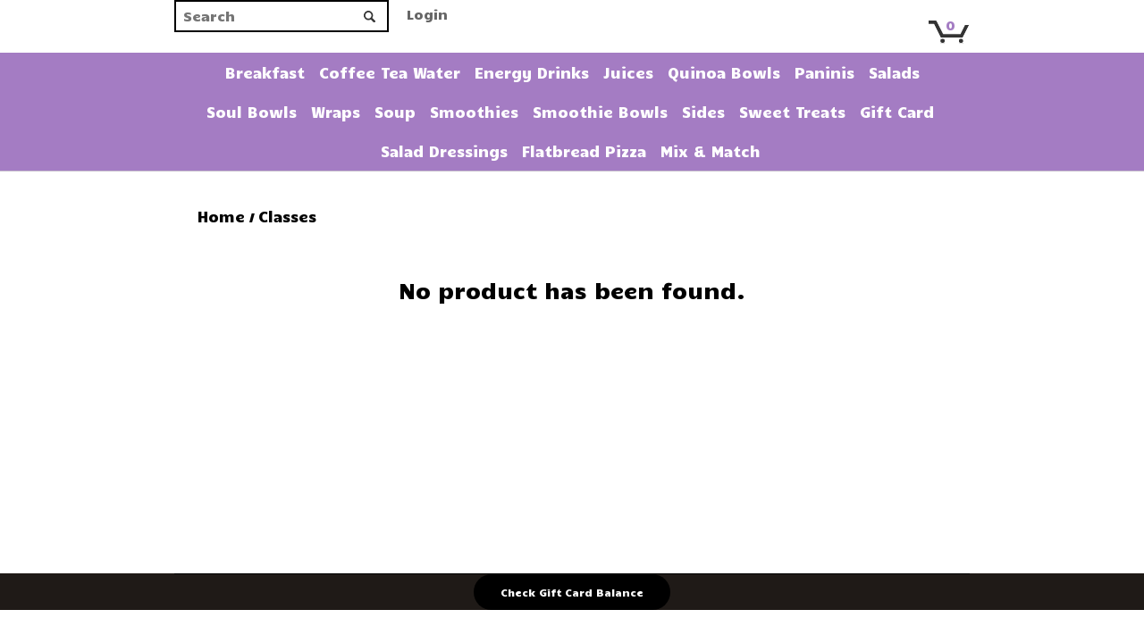

--- FILE ---
content_type: text/html; charset=UTF-8
request_url: https://www.reviveandrenewtherapies.com/templates/detail.php?product=259&category_id=2
body_size: 8030
content:

<!DOCTYPE html PUBLIC "-//W3C//DTD XHTML 1.0 Transitional//EN" "http://www.w3.org/TR/xhtml1/DTD/xhtml1-transitional.dtd">
<html xmlns="http://www.w3.org/1999/xhtml" xmlns:og="http://ogp.me/ns#" xmlns:fb="https://www.facebook.com/2008/fbml">
<head>
  <meta http-equiv="Content-Type" content="text/html; charset=utf-8" />
  <meta name="viewport" content="width=device-width, initial-scale=1.0, maximum-scale=0, user-scalable=0" /><meta name="description" content="Revive Cafe" /><meta name="keywords" content="Revive Cafe" /><meta name="author" content="Revive Cafe" /><meta name="apple-mobile-web-app-capable" content="yes" /><meta charset="utf-8" />
  <title>| Revive Cafe</title>
  <link href='https://fonts.googleapis.com/css?family=Candal|Open Sans Condensed:300' rel='stylesheet' type='text/css'> <script src="https://code.jquery.com/jquery-3.7.1.min.js"></script><script>
        if (typeof jQuery == "undefined") {
            var script = document.createElement("script");
            script.src = "buildertemp/js/jquery-3.7.1.min.js";
            script.type = "text/javascript";
            script.onload = function () {
                console.log("jQuery 3.7.1 loaded successfully.");
            };
            document.head.appendChild(script);
        }
    </script><script src="buildertemp/js/jquery-ui-1.js"></script><script src="https://apis.google.com/js/client:platform.js" async defer></script><link rel="stylesheet" type="text/css" href="buildertemp/css/fix_lotus-v202403042090.css"> <link href="buildertemp/css/jquery-ui-1.css" rel="stylesheet" type="text/css" /> <script>
			$("document").ready(function(){
				var visitortime = new Date();
				var tzdiff = -visitortime.getTimezoneOffset()/60*60*60;
				var str = visitortime.toString();
				$.ajax({
					  type: "POST",
					  url: "page.php",
					  cache: false,
					  async: true,
					  data: {"visitortzdiff": tzdiff, "timezonestr":str},
					  success:function(response){
					  }
				});
			});
			</script> <script src="buildertemp/js/jquery.fancybox-1.3.4.pack.js"></script>  <script src="buildertemp/js/jquery.fancybox-media.js"></script>  <link href="buildertemp/css/jquery.fancybox-1.3.4.css" rel="stylesheet" type="text/css" /> <script>

			$('document').ready(function(){

				$('.fancybox-button').fancybox({
					prevEffect		: 'none',
					nextEffect		: 'none',
					closeBtn		: true,
				});
				$('.fancybox-button').click(function(){
						var big_image = $(this).attr('data-image');
						var big_href = $(this).attr('href');
						$('#big_image').attr('src', big_image);
						$('#big_image').parent().attr('href', big_href);
				});				

			});
			</script><script>

                            $('document').ready(function(){


                                $('.fancybox-button').hover(function(){
                                        var big_image = $(this).attr('data-image');
                                        var big_href = $(this).attr('href');
                                        $('#big_image').attr('src', big_image);
                                        $('#big_image').parent().attr('href', big_href);
                                });

                            });
                </script> <link href="buildertemp/css/home-1-v202403042090.css" rel="stylesheet" type="text/css" /> <style type='text/css' rel='stylesheet'>
			.header .logo {
				float: left;
			}
			.header .right_section {
				float: right;
				width: 70%;
			}
			.menu_top ul {
				float: left;
				list-style: none outside none;
				margin: 0;
				padding: 18px 0 0;
				width: 93%;
			}
			.menu_top ul .login_box{
				float: right !important;
			}
			.menu_top ul li {
				float: right;
			}
			.menu_top_cart {
				float: right;
				padding-top: 8px;
				vertical-align: middle;
				margin-top: 14px;
			}
			#toppanel {
				background: #fff;
				margin-right: auto;
				position: absolute;
				text-align: center;
				top: 30px;
				z-index: 999;
				border: 1px solid #D5D5D5;
				display: none;
				font-size: 12px;
				right: 19px;
			}
			.logo_payment_page {
			text-align: left;
			}
		</style>
		<style type='text/css' rel='stylesheet' >
					body{
						font-family: 'Candal', sans-serif !important;
						background: none repeat #ffffff !important;
					}
					.page_content{font-family: 'Candal', sans-serif !important;}
					.footer_item{
						width: 890px !important;
					}h3{
                            color:#000000 !important;
                        }
                        .customer_info form p label{
                            color:#000000 !important;
                        }
                        p label{
                            color:#000000 !important;
                        }
                        .ads strong, #availabletext{
                            color:#000000 !important;
                        }
                        .ads strong, #availabletext{
                            color:#000000 !important;
                        }
                        body{
                            color:#000000 !important;
                        }.page_content p{
						color:#000000 !important;

					}
					.page_content a{
						color: !important;
					}
					.pager li a { color: #000000; !important; }

					.pager li a:hover  { color: #000000; !important; }

				.wrapper,.top_item,.banner,.footer_item,.menu_item,.top_bar_item{
								width: 890px !important;
							}
						 .header, .header_widget, .dropdown_5columns, .sub_left_div{
						width: 890px !important;
					}
				 .cart_wraper ul li{
					color:#000000 !important;
				}
				.cart_total_amount{
					color:#000000 !important;
				}
				.pager li { color:#000000 !important; }
                .pickup_icon{background: #a47cc3 !important; color: #fdfdfd  !important;} 
            #sq-ccbox input:checked + .slider{ background: #a47cc3 !important; }
                
				#apply_coupon_code, #apply_gift, #apply_discount, .ui-button-text-only,.search_btn,.add_cart_btn,.bt_login,.feed_btn, .btn, .blue_btn, .continue_btn, .ui-button, .wishlist_add_cart_btn,
				.ui-datepicker .ui-datepicker-buttonpane button, .view_order, .feed_btn, .quick_btn, .clickcart, .bt_con_pwd, .activebtn, #apply_tessitura_gc, .payment_edit_btn{
					background: #a47cc3 !important;
					border: 1px solid #a47cc3 !important;
					cursor: pointer !important;
					color: #fdfdfd  !important;
				}
				.cart_table_v .btn{
					background: #a47cc3 !important;
					border: 1px solid #a47cc3 !important;
					cursor: pointer !important;
					color: #fdfdfd  !important;
				}
				.ui-dialog-buttonset button{
					background: #a47cc3 !important;
					border: 1px solid #a47cc3 !important;
					cursor: pointer !important;
					color: #fdfdfd  !important;
					min-height: 37px;
					min-width: 61px;
				}
                .pre_tip {border: 1px solid #a47cc3 !important; }
				.bottom_button a {
					display: inline-block;
					padding: 5px 15px;
					background: #a47cc3 !important;
					text-decoration: none;
					float: right;
					color: #fdfdfd  !important;
					border-radius: 2px;
					margin-left: 5px;
				}.add_cart_button:hover{ background: #a47cc3; color: #fdfdfd;}
				.ui-button-text{ color: #fdfdfd  !important; }
				.signup_link:hover{ background: #a47cc3  !important; color: #fdfdfd  !important; }
				@media screen and (max-width: 1024px)
				{
					.payment_edit_btn{
						background: #a47cc3;
						color: #fdfdfd  !important;
					}
				}
				.cart_item{color: #a47cc3 !important; }
				</style> <script src="buildertemp/js/bootstrap.min.js"></script> <link href="buildertemp/css/bootstrap.min.css" rel="stylesheet" type="text/css" /> <link href="buildertemp/css/style-1-v202403042090.css" rel="stylesheet" type="text/css" />  <link href="buildertemp/css/menu_bar-1-v202403042090.css" rel="stylesheet" type="text/css" />  <link href="buildertemp/css/prettify-1.css" type="text/css" rel="stylesheet" />  <link href="buildertemp/css/banner6.css" rel="stylesheet" type="text/css" />
							 <script>$(function() {
										 $(document.body).addClass('inner_page');
										 $(".header").affix({
											  offset: {
												top: 5
											  }
										});
							});</script><style type='text/css' rel='stylesheet' >
				.menu_top ul li a:hover{
						color:#cccccc !important;
					}
				.menu_top_active{
						color:#cccccc !important;
					}
				.menu_item {
							background: #a47cc3 !important;
						}
						.menu ul li, .v_menu ul li{
							border-right: 1px solid #a47cc3 !important;
						}
						.dropDownMenu .sub_cat_level2{ border: 1px solid #a47cc3 !important; }
						.dropDownMenu .sub_cat_level3{ border-top: 1px solid #a47cc3 !important; ; border-bottom: 1px solid #a47cc3 !important; ; border-right: 1px solid #a47cc3 !important; }
					
                    .mainmenu a:hover{
                        background: #a47cc3 !important;
                        color:#684296 !important;
                    }
                    .dropDownMenu a:hover {
                        background: #a47cc3 !important;
                        color:#684296 !important;
                    }
                    .mainmenu .top-menu-active{
                        background: #a47cc3 !important;
                        color:#684296 !important;
                    }
				.footer_item ul li a:hover{
							color: #666666 !important; ;
							text-decoration: none;
						 }
						 .brod_footer_page_item ul li a:hover{
							color: #666666 !important; ;
							text-decoration: none;
						 }
						 .top_page_link li a:hover, .login_area li a:hover{
							color: #cccccc !important; ;
							text-decoration: none;
						 }.cart_wraper .cart_pro_name, .cart_wraper .cart_modi_item{color:#000000!important}.cart_wraper .cart_modi{color:#000000!important}.cart_wraper .cart_modi_comment{color:#000000!important}.cart_wraper .cart_pro_name span, .cart_wraper .cart_modi_item span, .cart_wraper .cart_pro_amount{color:#000000!important}#cart_total_amount p, #total_item_amount p{color:#000000!important}</style><script>
							var langTranslationArr = {"There is no product in your Wishlist.":"There is no product in your Wishlist.","Delivery time is required.":"Delivery time is required.","Delivery date is required.":"Delivery date is required.","Select delivery time for your order":"Select delivery time for your order","Select pickup time for your order":"Select pickup time for your order","Pickup is not available during the following time(s).":"Pickup is not available during the following time(s).","Pickup is only available during the following time(s).":"Pickup is only available during the following time(s).","Delivery is only available during the following time(s).":"Delivery is only available during the following time(s).","Delivery is not available during the following time(s).":"Delivery is not available during the following time(s).","Delivery Time":"Delivery Time","Pickup Time":"Pickup Time","TownVu Coupon Code":"TownVu Coupon Code","Do you want to remove this coupon code":"Do you want to remove this coupon code","None of the item in your cart is applicable to this coupon code":"None of the item in your cart is applicable to this coupon code","You already added coupon code.":"You already added coupon code.","Applied Coupon Code":"Applied Coupon Code","After Discount":"After Discount","Discount":"Discount","Subscribe":"Subscribe","Do you want to remove this discount code":"Do you want to remove this discount code","None of the item in your cart is applicable to this discount code":"None of the item in your cart is applicable to this discount code","You already added discount code.":"You already added discount code.","Applied Discount Code":"Applied Discount Code","Total Discount":"Total Discount","Please enter either phone number or valid email address":"Please enter either phone number or valid email address","Confirm phone number did not match with phone number":"Confirm phone number did not match with phone number","Confirm password did not match with password":"Confirm password did not match with password","Confirm Password":"Confirm Password","You have no saved order":"You have no saved order","Feedback":"Feedback","Confirm Phone No.":"Confirm Phone No.","Total Items":"Total Items","Total Amount":"Total Amount","TOTAL":"TOTAL","Event And Pickup":"Select the event and the pick-up time slot for your order.","Enter Gift Card Number":"Enter Gift Card Number","Total":"Total","Sub Total":"Sub Total","Remaining Bal.":"Remaining Bal.","Check Gift Card Balance":"Check Gift Card Balance","Enter Captcha Value":"Enter Captcha Value","Mail sent successfully":"Mail sent successfully","Email does not exists":"Email does not exists","Remove":"Remove","Remaining amount need to pay":"Remaining amount need to pay","Do you want to remove this gift card":"Do you want to remove this gift card","Please select at least one item from option":"Please select at least one item from option","Only":"Only","item(s) allowed for option":"item(s) allowed for option","Unable to connect server, try again":"Unable to connect server, try again","Do you want to remove this item from cart":"Do you want to remove this item from cart","Unable to connect server, try again to upate your quantity":"Unable to connect server, try again to upate your quantity","Quantity should be minimum 1":"Quantity should be minimum 1","Invalid quantity":"Invalid quantity","Please select pickup address":"Please select pickup address","Total Bal.":"Total Bal.","items":"items","item":"item","in cart":"in cart","Zip \/ Postal Code":"Zip \/ Postal Code","Pickup Address":"Pickup Address","First Name is required":"First Name is required","Last Name is required":"Last Name is required","Email is required":"Email is required","Valid email is required":"Valid email is required","Phone number is required":"Phone number is required","Confirm phone number is required":"Confirm phone number is required","Delivery type is required":"Delivery type is required","Shipping Address is required":"Shipping Address is required","City is required":"City is required","State is required":"State is required","Zip is required":"Zip is required","Zip code is required":"Zip code is required","Choose Card":"Choose Card","New Credit Card":"New Credit Card","Please choose one option":"Please choose one option","Please enter valid email address":"Please enter valid email address","Please enter gift card number":"Please enter gift card number","Password is required":"Password is required","Confirm password is required":"Confirm password is required","Address is required":"Address is required","Delivery\/Pickup is not available at the selected time":"Delivery\/Pickup is not available at the selected time","Please see available delivery\/pickup times here":"Please see available delivery\/pickup times here","UPS Shipping Service":"UPS Shipping Service","Select":"Select","Shipping service is required":"Shipping service is required","Residential\/Commercial is required":"Residential\/Commercial is required","Address Type":"Address Type","Insufficient balance in your selected gift card. Add more cards.":"Insufficient balance in your selected gift card. Add more cards.","Received":"Received","Select your card to add transferred amount":"Select your card to add transferred amount","Accept":"Accept","Transferred":"Transferred","You have already added this gift card in your account":"You have already added this gift card in your account","Please select any gift card":"Please select any gift card","Receive Amount":"Receive Amount","Select Gift Card":"Select Gift Card","Gift Card(s)":"Gift Card(s)","Please select at least one receive order option.":"Please select at least one receive order option.","Delivery is not available for this zip code.":"Delivery is not available for this zip code.","Delivery Option":"Delivery Option","Thank you for your adding a tip\/gratuity to your order":"Thank you for your adding a tip\/gratuity to your order","Dine-in":"Dine-in","Dine-in Address":"Dine-in Address","Enter recipient e-mail address":"Enter recipient e-mail address","Enter recipient name":"Enter recipient name","Order Amount":"Order Amount","No":"No","available at this time. Try next time":"available at this time. Try next time","is required":"is required","value should be number":"value should be number","From Name":"From Name","Enter from name":"Enter from name","Recipient":"Recipient","Dine-In":"Dine-In","Would you like to add a tip?":"Would you like to add a tip?","Please enter phone number":"Please enter phone number","Calculating shipping cost from":"Calculating shipping cost from","Seat Number is required":"Seat Number is required","Please select at least":"Please select at least","item(s) from option":"item(s) from option"};
                            var jswebsiteId = "0";
						 </script><style type='text/css' rel='stylesheet'>.product_list ul li {min-height: 315px;} .product_list ul li .pro_name{max-height:80px;}
#prod_desc_div {margin-bottom: 25px; }</style>
</head>
<body class="product_detail_page">
	
	<div class="" style=""><div class="top_social_icon">
			<ul></ul>
			</div><div class="header_widget" ><div style="display:none;" class="bar_line"><a href="javascript:void(0);" ><i class="fa fa-bars"></i></a></div><div class="right_section " style="width:100%;"><div class="menu_top">

									<div class="menu_top_cart" >
                <a href="javascript:void(0);" >
                <div class="cart">
                <span class="cart_item" id="cart_item" style="color:#666666;font-size:14px">0</span>
                </div>
                <img src="buildertemp/images/home_cart_icon.png" width="46" height="27" /></a>
            </div><ul class="" style=""><li class="search_section_widget" style="border-right: none;">
									<form id="search-form" method="get" action="index.php" >
										<input type="search" class="search_box_widget widget" id="search_text" placeholder="Search" value="">
									 <input type="hidden" id="search-which" value="2"><img src="buildertemp/images/search_icon.png" class="search_icon" onClick="$('#search-form').trigger('submit');">
									</form>
								<li><li class="login_box "><a href="registration.php"  style="color:#666666;font-size:14px">Login</a><div id="toppanel">
							<div id="panel">
								<div class="content clearfix">
									<div class="left right">
										<form method="post" action="#" id="header-login-form"  onsubmit="return false;">
											<p>Sign In for Faster Checkout </p><div id="header_login_error"></div>
											<p class="margin_top">
											<label for="email">Email Address</label>
											<input type="text" size="23" value=""   id="email" name="email" class="field">
											</p>
											<div class="or_spreater" style="margin-top:8px;">--OR--</div>
											<p style=" margin-top: -12px;">
											<label for="lphone">Phone Number</label>
											<input type="text" size="23" value=""   id="lphone" name="lphone" class="field">
											</p>
											<p>
											<label for="pwd" >Password</label>
											<input type="password" size="23" value="" id="pwd" name="pwd" class="field">
											</p>
											<p>
											<input type="checkbox"  checked="checked"  id="h_kep_login" name="h_kep_login" >
											<label for="h_kep_login" >Keep me logged in</label>
											</p>

											<div class="clear"></div>
											<input type="submit" class="bt_login btn_placeorder" value="Login" name="submit">

											<a href="javascript:void(0);" onclick="$('#header-forgot-form').show();$('#header-login-form').hide();" class="lost-pwd">Forgot Your Password?</a> <a href="registration.php" class="signup_link" >Sign Up</a></form>
										<form method="post" action="#" id="header-forgot-form" style="display:none;" onsubmit="return false;">
											<h4>Forgot Password</h4>
											<div id="header_forgot_message"></div>
											<p>Enter your email address and we will&lt;br&gt; send you a temporary password on&lt;br&gt; your registered email address.</p>
											<p class="margin_top">
											<label for="email">Email Address</label>
											<input type="text" size="23" value="" id="for_email" name="for_email" class="field">
											</p>
											<div class="clear"></div>
											<input type="submit" class="bt_login btn_placeorder" value="Submit" name="submit">
											<a href="javascript:void(0);" onclick="$('#header-forgot-form').hide();$('#header-login-form').show();" class="lost-pwd">Back to Login</a>
										</form>

									</div>
								</div>
							</div>
						</div>
						</li>
						</ul></div></div><div style="clear:both;"></div>
					</div>
			</div>
	<div class="menu " style="background:#a47cc3 !important">
                <div class="menu_item " style="background:#a47cc3 !important">
                <ul class="dropDownMenu owl-carousel owl-theme" id="menuSlider" style="background:#a47cc3 !important"><li class='mainmenu item' id='top_cat_li_32' >
                            <a  class = 'parent_menu_style2' style='color:#ffffff;font-size:16px;' href='product-list.php?category_id=32&#Breakfast'>Breakfast</a></li><li class='mainmenu item' id='top_cat_li_9' >
                            <a  class = 'parent_menu_style2' style='color:#ffffff;font-size:16px;' href='product-list.php?category_id=9&#Coffee_Tea_Water'>Coffee Tea Water</a></li><li class='mainmenu item' id='top_cat_li_42' >
                            <a  class = 'parent_menu_style2' style='color:#ffffff;font-size:16px;' href='product-list.php?category_id=42&#Energy_Drinks'>Energy Drinks</a></li><li class='mainmenu item' id='top_cat_li_8' >
                            <a  class = 'parent_menu_style2' style='color:#ffffff;font-size:16px;' href='product-list.php?category_id=8&#Juices'>Juices</a></li><li class='mainmenu item' id='top_cat_li_34' >
                            <a  class = 'parent_menu_style2' style='color:#ffffff;font-size:16px;' href='product-list.php?category_id=34&#Quinoa_Bowls'>Quinoa Bowls</a></li><li class='mainmenu item' id='top_cat_li_45' >
                            <a  class = 'parent_menu_style2' style='color:#ffffff;font-size:16px;' href='product-list.php?category_id=45&#Paninis'>Paninis</a></li><li class='mainmenu item' id='top_cat_li_5' >
                            <a  class = 'parent_menu_style2' style='color:#ffffff;font-size:16px;' href='product-list.php?category_id=5&#Salads'>Salads</a></li><li class='mainmenu item' id='top_cat_li_10' >
                            <a  class = 'parent_menu_style2' style='color:#ffffff;font-size:16px;' href='product-list.php?category_id=10&#Soul_Bowls'>Soul Bowls</a></li><li class='mainmenu item' id='top_cat_li_6' >
                            <a  class = 'parent_menu_style2' style='color:#ffffff;font-size:16px;' href='product-list.php?category_id=6&#Wraps'>Wraps</a></li><li class='mainmenu item' id='top_cat_li_29' >
                            <a  class = 'parent_menu_style2' style='color:#ffffff;font-size:16px;' href='product-list.php?category_id=29&#Soup'>Soup</a></li><li class='mainmenu item' id='top_cat_li_7' >
                            <a  class = 'parent_menu_style2' style='color:#ffffff;font-size:16px;' href='product-list.php?category_id=7&#Smoothies'>Smoothies</a></li><li class='mainmenu item' id='top_cat_li_37' >
                            <a  class = 'parent_menu_style2' style='color:#ffffff;font-size:16px;' href='product-list.php?category_id=37&#Smoothie_Bowls'>Smoothie Bowls</a></li><li class='mainmenu item' id='top_cat_li_30' >
                            <a  class = 'parent_menu_style2' style='color:#ffffff;font-size:16px;' href='product-list.php?category_id=30&#Sides'>Sides</a></li><li class='mainmenu item' id='top_cat_li_48' >
                            <a  class = 'parent_menu_style2' style='color:#ffffff;font-size:16px;' href='product-list.php?category_id=48&#Sweet_Treats'>Sweet Treats</a></li><li class='mainmenu item' id='top_cat_li_4' >
                            <a  class = 'parent_menu_style2' style='color:#ffffff;font-size:16px;' href='product-list.php?category_id=4&#Gift_Card'>Gift Card</a></li><li class='mainmenu item' id='top_cat_li_14' >
                            <a  class = 'parent_menu_style2' style='color:#ffffff;font-size:16px;' href='product-list.php?category_id=14&#Salad_Dressings'>Salad Dressings</a></li><li class='mainmenu item' id='top_cat_li_53' >
                            <a  class = 'parent_menu_style2' style='color:#ffffff;font-size:16px;' href='product-list.php?category_id=53&#Flatbread_Pizza'>Flatbread Pizza</a></li><li class='mainmenu item' id='top_cat_li_55' >
                            <a  class = 'parent_menu_style2' style='color:#ffffff;font-size:16px;' href='product-list.php?category_id=55&#Mix_Match'>Mix &amp; Match</a></li></ul><div style="clear:both;"></div> </div> </div>
    <div class="wrapper">
		<!--Content Area-->
			<div class="body_wrapper">
				
				<div class="checkout_title checkout_title_extra" >
				<h3><a href="product-list.php?" class="breadcrumb">Home</a> / <a href="product-list.php?category_id=2" class="breadcrumb">Classes</a></h3>
				<div class="clear"></div>
			</div>
				
				 <!--Product Detail-->
				<div class="checkout_title">
							<div class="clear"></div>
						</div>
						<div class="product_right" style="text-align: center; width: 100%;"><h1>No product has been found.</h1></div>  
				<!--Product Detail/--> 
			  <div class="clear"></div>
			</div>
		<!--Content Area-->
	</div>
	<div class="footer" style="background:;"><div class="footer_item" style="text-align:right;border-top: 1px solid ;" >
			<ul style="background:;"><li><a href="javascript:void(0);"  id="check_balance" style="color:;font-size:11px;">Check Gift Card Balance</a></li></ul></div></div><div  id="check-card" class="ui-dialog-content ui-widget-content">
					<div class="content">
						<div class="" style="padding-left: 8px;">
						   <input type="text" size="23" placeholder="Enter Gift Card Number" id="bal_gc_number" name="bal_gc_number" class="field">
						</div>
						<div class="" style="margin:10px 0px 10px 0px; padding-left: 8px;">
							<img style="margin: 30px 0px 15px 0px;text-align: center;" id="captcha_image" src="">
							<a title="Refresh Image" onclick="change_captcha_image(); this.blur(); return false"><img style="cursor:pointer" id="change_captcha" src="securimage/images/refresh.png" alt="Reload Image" height="32" width="32" onclick="this.blur()" align="bottom" border="0" /></a>
						</div>
						<div class="" style="padding-left: 8px;">
						   <input type="text" size="23" id="captcha" placeholder="Enter Captcha Value" name="captcha" class="field">
						</div>
						<div class="" style="margin-top:20px;margin-left:14px;">
						  <input type="button" class="bt_login" id="gc_btn" value="Check Gift Card Balance" name="button">
						</div>
					   <div id="card_res" style="margin-top:0px;clear:both;"></div>
					</div>
				</div><div id="loading">
					<img src="buildertemp/images/ajax-loader.gif" style="vertical-align: middle; " alt="Processing" />
				</div>
				<div id="fb-root"></div> 
	<script language='javascript'>
						var jsStoreId = 68063;
						var prebooking = 0;
                        var jswebBuilderId = 0;
						var stoerUrl = '' ;
                        var allow_signature = '0' ;
                        var no_required_phone_number = '0' ;
                        var showNewNavMenu = '';
                        var redirectOnListing = '0';
                        var onlineOrderId = '';
                        var isGoCartCustomer = '';
                        var order_amount = '';
                        var isGocartConfigure = false;
                        var jsTemplatePath = 'buildertemp';
                        var timeOutDuration = '0';
					</script> <script>$("document").ready(function(){eraseCookie("multiple_store_list");});</script><script language='javascript'>
						$('document').ready(function(){
							var iframeParam = '';
							if ($('.page_content #tvoow').length) {
								 var iframeSrc = $('.page_content #tvoow').attr("src");
									iframeSrc = iframeSrc+'&'+iframeParam;
									$('.page_content #tvoow').attr("src",iframeSrc);
							}

							if($('.menu_top_cart').length){
								if($('.cart').length){
								 $('.menu_top_cart  img:first').attr('src','bluetemp/images/tv-cartimg.png').addClass('tv_carticon');
								}
							}

						});
				</script> <script src="buildertemp/js/prettify-1.js"></script> <script src="buildertemp/js/jquery.slimscroll.min-1.js"></script> <script src="buildertemp/js/store_template-1-v202403042090.js"></script> <script src="buildertemp/js/masonry.pkgd.min-1.js"></script> <script>
							$('document').ready(function(){
								var container = $('.ul_container');
								container.masonry({
								itemSelector: '.li_item'
								});
							});
						</script><script language='javascript'>
                    var callpostmessage = '1' ;
                </script><script language='javascript'>
						function setIframeHeight() {
                            if (callpostmessage == 1) {
                                var isPayPage = '';
                                var url = 'http://reviveandrenewtherapies.com';
                                var url2 = 'http://www.reviveandrenewtherapies.com';
                                var height = 0;
                        
                                if (isPayPage == 1) {
                                    var height1 = document.querySelector('.payment_flow') ? document.querySelector('.payment_flow').getBoundingClientRect().height + 55 : 0;
                                    var height2 = document.querySelector('.wrapper') ? document.querySelector('.wrapper').getBoundingClientRect().height + 55 : 0;
                                    height = Math.max(height1, height2);
                                } else {
                                    height = (
                                        (document.querySelector('.top_bar') ? document.querySelector('.top_bar').getBoundingClientRect().height : 0) +
                                        (document.querySelector('.top_bg') ? document.querySelector('.top_bg').getBoundingClientRect().height : 0) +
                                        (document.querySelector('.menu') ? document.querySelector('.menu').getBoundingClientRect().height : 0) +
                                        (document.querySelector('.wrapper') ? document.querySelector('.wrapper').getBoundingClientRect().height : 0) +
                                        55
                                    );
                        
                                    if (document.querySelector('.header_widget')) {
                                        height += document.querySelector('.header_widget').getBoundingClientRect().height;
                                    }
                                    if (document.querySelector('.banner')) {
                                        height += document.querySelector('.banner').getBoundingClientRect().height;
                                    }
                                }
                        
                                try {
                                    if (!url) {
                                        if (isPayPage == 1) {
                                            var height = document.querySelector('.payment_flow') ? document.querySelector('.payment_flow').getBoundingClientRect().height : 0;
                                            height = 800 - parseInt(height);
                                            document.querySelector('.payment_flow').style.height = height + 'px';
                                            document.querySelector('.payment_flow').style.overflowY = 'scroll';
                                        } else {
                                            var height = (
                                                (document.querySelector('.top_bar') ? document.querySelector('.top_bar').getBoundingClientRect().height : 0) +
                                                (document.querySelector('.top_bg') ? document.querySelector('.top_bg').getBoundingClientRect().height : 0) +
                                                (document.querySelector('.menu') ? document.querySelector('.menu').getBoundingClientRect().height : 0) +
                                                (document.querySelector('.wrapper') ? document.querySelector('.wrapper').getBoundingClientRect().height : 0)
                                            );
                                            height = 800 - parseInt(height);
                                            document.querySelector('.wrapper').style.height = height + 'px';
                                            document.querySelector('.wrapper').style.overflowY = 'scroll';
                                        }
                                    } else {
                                        height = parseInt(height) + 30;
                                        try {
                                            parent.postMessage(height, url);
                                        } catch (e) {
                                            console.log('Source and target both are different. ' + url);
                                        }
                                        if (url2) {
                                            try {
                                                parent.postMessage(height, url2);
                                            } catch (e) {
                                                console.log('Source and target both are different. url2 = ' + url2);
                                            }
                                        }
                                    }
                                } catch (e) {
                                    console.log('Source and target both are different.');
                                }
                            }
                        }
					</script><script language='javascript'>
                    setInterval( function() {
                        $.ajax({
                            type:'get',
                            url:'index.php?action=sessRef&storeid=68063',
                            cache:false,
                            async:true
                        })
                    }, 600000);
                    </script>
                    <script language='javascript'>
							$(document).ready(function() {
                                setIframeHeight();
							});
					</script><script>
$( document ).ready(function() {
   var prod_desc_element = $('#prod_desc_div').detach();
  $('.product_left ').append(prod_desc_element);
});
</script>
	<div id="zipcode_valid_div"></div>
</body>
</html> 
<script type="text/javascript">
var comment_limit = 250;
$(function() {
	$(".pro_detail_img img, .product_list img").each(function () {
	    if (this.complete) {
	        setIframeHeight(); // Handle cached images
	    } else {
	        $(this).on("load", function () {
	            setIframeHeight();
	        });
	    }
	});
});

$(document).ready(function(){
	$("#comments").on("keyup", function () {
	  var chars = $.trim($(this).val()).length;
	  $("#comment_message").text(comment_limit-chars);
	  if(chars > comment_limit){
			$(".add_cart_btn").attr("disabled","disabled");
			$("#comment_message").addClass("minus");
	  }else{
			$(".add_cart_btn").removeAttr("disabled");
			$("#comment_message").removeClass("minus");
	  }
   });
});
</script>

--- FILE ---
content_type: text/html; charset=UTF-8
request_url: https://www.reviveandrenewtherapies.com/templates/page.php
body_size: 7059
content:

<!DOCTYPE html PUBLIC "-//W3C//DTD XHTML 1.0 Transitional//EN" "http://www.w3.org/TR/xhtml1/DTD/xhtml1-transitional.dtd">
<html xmlns="http://www.w3.org/1999/xhtml">
<head>
  <meta http-equiv="Content-Type" content="text/html; charset=utf-8" />
  <meta name="viewport" content="width=device-width, initial-scale=1.0, maximum-scale=0, user-scalable=0" /><meta name="description" content="Revive Cafe" /><meta name="keywords" content="Revive Cafe" /><meta name="author" content="Revive Cafe" /><meta name="apple-mobile-web-app-capable" content="yes" /><meta charset="utf-8" />
  <title>Revive Cafe</title>
    <link href='https://fonts.googleapis.com/css?family=Candal|Open Sans Condensed:300' rel='stylesheet' type='text/css'> <script src="https://code.jquery.com/jquery-3.7.1.min.js"></script><script>
        if (typeof jQuery == "undefined") {
            var script = document.createElement("script");
            script.src = "buildertemp/js/jquery-3.7.1.min.js";
            script.type = "text/javascript";
            script.onload = function () {
                console.log("jQuery 3.7.1 loaded successfully.");
            };
            document.head.appendChild(script);
        }
    </script><script src="buildertemp/js/jquery-ui-1.js"></script><script src="https://apis.google.com/js/client:platform.js" async defer></script><link rel="stylesheet" type="text/css" href="buildertemp/css/fix_lotus-v202403042090.css"> <link href="buildertemp/css/jquery-ui-1.css" rel="stylesheet" type="text/css" /> <script>
			$("document").ready(function(){
				var visitortime = new Date();
				var tzdiff = -visitortime.getTimezoneOffset()/60*60*60;
				var str = visitortime.toString();
				$.ajax({
					  type: "POST",
					  url: "page.php",
					  cache: false,
					  async: true,
					  data: {"visitortzdiff": tzdiff, "timezonestr":str},
					  success:function(response){
					  }
				});
			});
			</script> <link href="buildertemp/css/home-1-v202403042090.css" rel="stylesheet" type="text/css" /> <style type='text/css' rel='stylesheet'>
			.header .logo {
				float: left;
			}
			.header .right_section {
				float: right;
				width: 70%;
			}
			.menu_top ul {
				float: left;
				list-style: none outside none;
				margin: 0;
				padding: 18px 0 0;
				width: 93%;
			}
			.menu_top ul .login_box{
				float: right !important;
			}
			.menu_top ul li {
				float: right;
			}
			.menu_top_cart {
				float: right;
				padding-top: 8px;
				vertical-align: middle;
				margin-top: 14px;
			}
			#toppanel {
				background: #fff;
				margin-right: auto;
				position: absolute;
				text-align: center;
				top: 30px;
				z-index: 999;
				border: 1px solid #D5D5D5;
				display: none;
				font-size: 12px;
				right: 19px;
			}
			.logo_payment_page {
			text-align: left;
			}
		</style>
		<style type='text/css' rel='stylesheet' >
					body{
						font-family: 'Candal', sans-serif !important;
						background: none repeat #ffffff !important;
					}
					.page_content{
			body.additional_page_content .logo{
					font-family: 'Candal', sans-serif, Arial !important;
			}

			body.additional_page_content .right_section{
					font-family: 'Candal', sans-serif, Arial !important;
			}
			body.additional_page_content .footer{
					font-family: 'Candal', sans-serif, Arial !important;
			}

			}
					.footer_item{
						width: 890px !important;
					}h3{
                            color:#000000 !important;
                        }
                        .customer_info form p label{
                            color:#000000 !important;
                        }
                        p label{
                            color:#000000 !important;
                        }
                        .ads strong, #availabletext{
                            color:#000000 !important;
                        }
                        .ads strong, #availabletext{
                            color:#000000 !important;
                        }
                        body{
                            color:#000000 !important;
                        }.page_content p{
						color:#000000 !important;

					}
					.page_content a{
						color: !important;
					}
					.pager li a { color: #000000; !important; }

					.pager li a:hover  { color: #000000; !important; }

				.wrapper,.top_item,.banner,.footer_item,.menu_item,.top_bar_item{
								width: 890px !important;
							}
						 .header, .header_widget, .dropdown_5columns, .sub_left_div{
						width: 890px !important;
					}
				 .cart_wraper ul li{
					color:#000000 !important;
				}
				.cart_total_amount{
					color:#000000 !important;
				}
				.pager li { color:#000000 !important; }
                .pickup_icon{background: #a47cc3 !important; color: #fdfdfd  !important;} 
            #sq-ccbox input:checked + .slider{ background: #a47cc3 !important; }
                
				#apply_coupon_code, #apply_gift, #apply_discount, .ui-button-text-only,.search_btn,.add_cart_btn,.bt_login,.feed_btn, .btn, .blue_btn, .continue_btn, .ui-button, .wishlist_add_cart_btn,
				.ui-datepicker .ui-datepicker-buttonpane button, .view_order, .feed_btn, .quick_btn, .clickcart, .bt_con_pwd, .activebtn, #apply_tessitura_gc, .payment_edit_btn{
					background: #a47cc3 !important;
					border: 1px solid #a47cc3 !important;
					cursor: pointer !important;
					color: #fdfdfd  !important;
				}
				.cart_table_v .btn{
					background: #a47cc3 !important;
					border: 1px solid #a47cc3 !important;
					cursor: pointer !important;
					color: #fdfdfd  !important;
				}
				.ui-dialog-buttonset button{
					background: #a47cc3 !important;
					border: 1px solid #a47cc3 !important;
					cursor: pointer !important;
					color: #fdfdfd  !important;
					min-height: 37px;
					min-width: 61px;
				}
                .pre_tip {border: 1px solid #a47cc3 !important; }
				.bottom_button a {
					display: inline-block;
					padding: 5px 15px;
					background: #a47cc3 !important;
					text-decoration: none;
					float: right;
					color: #fdfdfd  !important;
					border-radius: 2px;
					margin-left: 5px;
				}.add_cart_button:hover{ background: #a47cc3; color: #fdfdfd;}
				.ui-button-text{ color: #fdfdfd  !important; }
				.signup_link:hover{ background: #a47cc3  !important; color: #fdfdfd  !important; }
				@media screen and (max-width: 1024px)
				{
					.payment_edit_btn{
						background: #a47cc3;
						color: #fdfdfd  !important;
					}
				}
				.cart_item{color: #a47cc3 !important; }
				</style> <script src="buildertemp/js/bootstrap.min.js"></script> <link href="buildertemp/css/bootstrap.min.css" rel="stylesheet" type="text/css" /> <link href="buildertemp/css/style-1-v202403042090.css" rel="stylesheet" type="text/css" />  <link href="buildertemp/css/menu_bar-1-v202403042090.css" rel="stylesheet" type="text/css" />  <link href="buildertemp/css/prettify-1.css" type="text/css" rel="stylesheet" />  <link href="buildertemp/css/banner6.css" rel="stylesheet" type="text/css" />
							 <script>$(function() {
										 $(document.body).addClass('inner_page');
										 $(".header").affix({
											  offset: {
												top: 5
											  }
										});
							});</script><style type='text/css' rel='stylesheet' >
				.menu_top ul li a:hover{
						color:#cccccc !important;
					}
				.menu_top_active{
						color:#cccccc !important;
					}
				.menu_item {
							background: #a47cc3 !important;
						}
						.menu ul li, .v_menu ul li{
							border-right: 1px solid #a47cc3 !important;
						}
						.dropDownMenu .sub_cat_level2{ border: 1px solid #a47cc3 !important; }
						.dropDownMenu .sub_cat_level3{ border-top: 1px solid #a47cc3 !important; ; border-bottom: 1px solid #a47cc3 !important; ; border-right: 1px solid #a47cc3 !important; }
					
                    .mainmenu a:hover{
                        background: #a47cc3 !important;
                        color:#684296 !important;
                    }
                    .dropDownMenu a:hover {
                        background: #a47cc3 !important;
                        color:#684296 !important;
                    }
                    .mainmenu .top-menu-active{
                        background: #a47cc3 !important;
                        color:#684296 !important;
                    }
				.footer_item ul li a:hover{
							color: #666666 !important; ;
							text-decoration: none;
						 }
						 .brod_footer_page_item ul li a:hover{
							color: #666666 !important; ;
							text-decoration: none;
						 }
						 .top_page_link li a:hover, .login_area li a:hover{
							color: #cccccc !important; ;
							text-decoration: none;
						 }.cart_wraper .cart_pro_name, .cart_wraper .cart_modi_item{color:#000000!important}.cart_wraper .cart_modi{color:#000000!important}.cart_wraper .cart_modi_comment{color:#000000!important}.cart_wraper .cart_pro_name span, .cart_wraper .cart_modi_item span, .cart_wraper .cart_pro_amount{color:#000000!important}#cart_total_amount p, #total_item_amount p{color:#000000!important}</style><script>
							var langTranslationArr = {"There is no product in your Wishlist.":"There is no product in your Wishlist.","Delivery time is required.":"Delivery time is required.","Delivery date is required.":"Delivery date is required.","Select delivery time for your order":"Select delivery time for your order","Select pickup time for your order":"Select pickup time for your order","Pickup is not available during the following time(s).":"Pickup is not available during the following time(s).","Pickup is only available during the following time(s).":"Pickup is only available during the following time(s).","Delivery is only available during the following time(s).":"Delivery is only available during the following time(s).","Delivery is not available during the following time(s).":"Delivery is not available during the following time(s).","Delivery Time":"Delivery Time","Pickup Time":"Pickup Time","TownVu Coupon Code":"TownVu Coupon Code","Do you want to remove this coupon code":"Do you want to remove this coupon code","None of the item in your cart is applicable to this coupon code":"None of the item in your cart is applicable to this coupon code","You already added coupon code.":"You already added coupon code.","Applied Coupon Code":"Applied Coupon Code","After Discount":"After Discount","Discount":"Discount","Subscribe":"Subscribe","Do you want to remove this discount code":"Do you want to remove this discount code","None of the item in your cart is applicable to this discount code":"None of the item in your cart is applicable to this discount code","You already added discount code.":"You already added discount code.","Applied Discount Code":"Applied Discount Code","Total Discount":"Total Discount","Please enter either phone number or valid email address":"Please enter either phone number or valid email address","Confirm phone number did not match with phone number":"Confirm phone number did not match with phone number","Confirm password did not match with password":"Confirm password did not match with password","Confirm Password":"Confirm Password","You have no saved order":"You have no saved order","Feedback":"Feedback","Confirm Phone No.":"Confirm Phone No.","Total Items":"Total Items","Total Amount":"Total Amount","TOTAL":"TOTAL","Event And Pickup":"Select the event and the pick-up time slot for your order.","Enter Gift Card Number":"Enter Gift Card Number","Total":"Total","Sub Total":"Sub Total","Remaining Bal.":"Remaining Bal.","Check Gift Card Balance":"Check Gift Card Balance","Enter Captcha Value":"Enter Captcha Value","Mail sent successfully":"Mail sent successfully","Email does not exists":"Email does not exists","Remove":"Remove","Remaining amount need to pay":"Remaining amount need to pay","Do you want to remove this gift card":"Do you want to remove this gift card","Please select at least one item from option":"Please select at least one item from option","Only":"Only","item(s) allowed for option":"item(s) allowed for option","Unable to connect server, try again":"Unable to connect server, try again","Do you want to remove this item from cart":"Do you want to remove this item from cart","Unable to connect server, try again to upate your quantity":"Unable to connect server, try again to upate your quantity","Quantity should be minimum 1":"Quantity should be minimum 1","Invalid quantity":"Invalid quantity","Please select pickup address":"Please select pickup address","Total Bal.":"Total Bal.","items":"items","item":"item","in cart":"in cart","Zip \/ Postal Code":"Zip \/ Postal Code","Pickup Address":"Pickup Address","First Name is required":"First Name is required","Last Name is required":"Last Name is required","Email is required":"Email is required","Valid email is required":"Valid email is required","Phone number is required":"Phone number is required","Confirm phone number is required":"Confirm phone number is required","Delivery type is required":"Delivery type is required","Shipping Address is required":"Shipping Address is required","City is required":"City is required","State is required":"State is required","Zip is required":"Zip is required","Zip code is required":"Zip code is required","Choose Card":"Choose Card","New Credit Card":"New Credit Card","Please choose one option":"Please choose one option","Please enter valid email address":"Please enter valid email address","Please enter gift card number":"Please enter gift card number","Password is required":"Password is required","Confirm password is required":"Confirm password is required","Address is required":"Address is required","Delivery\/Pickup is not available at the selected time":"Delivery\/Pickup is not available at the selected time","Please see available delivery\/pickup times here":"Please see available delivery\/pickup times here","UPS Shipping Service":"UPS Shipping Service","Select":"Select","Shipping service is required":"Shipping service is required","Residential\/Commercial is required":"Residential\/Commercial is required","Address Type":"Address Type","Insufficient balance in your selected gift card. Add more cards.":"Insufficient balance in your selected gift card. Add more cards.","Received":"Received","Select your card to add transferred amount":"Select your card to add transferred amount","Accept":"Accept","Transferred":"Transferred","You have already added this gift card in your account":"You have already added this gift card in your account","Please select any gift card":"Please select any gift card","Receive Amount":"Receive Amount","Select Gift Card":"Select Gift Card","Gift Card(s)":"Gift Card(s)","Please select at least one receive order option.":"Please select at least one receive order option.","Delivery is not available for this zip code.":"Delivery is not available for this zip code.","Delivery Option":"Delivery Option","Thank you for your adding a tip\/gratuity to your order":"Thank you for your adding a tip\/gratuity to your order","Dine-in":"Dine-in","Dine-in Address":"Dine-in Address","Enter recipient e-mail address":"Enter recipient e-mail address","Enter recipient name":"Enter recipient name","Order Amount":"Order Amount","No":"No","available at this time. Try next time":"available at this time. Try next time","is required":"is required","value should be number":"value should be number","From Name":"From Name","Enter from name":"Enter from name","Recipient":"Recipient","Dine-In":"Dine-In","Would you like to add a tip?":"Would you like to add a tip?","Please enter phone number":"Please enter phone number","Calculating shipping cost from":"Calculating shipping cost from","Seat Number is required":"Seat Number is required","Please select at least":"Please select at least","item(s) from option":"item(s) from option"};
                            var jswebsiteId = "0";
						 </script><style type='text/css' rel='stylesheet'>.product_list ul li {min-height: 315px;} .product_list ul li .pro_name{max-height:80px;}
#prod_desc_div {margin-bottom: 25px; }</style>
   
   <style type="text/css">
   /*.page_content * {
	font-size: inherit !important;
	}*/

   </style>
</head>


<body class="additional_page_content additional_page">
	
	<div class="" style=""><div class="header_widget" ><div style="display:none;" class="bar_line"><a href="javascript:void(0);" ><i class="fa fa-bars"></i></a></div><div class="right_section " style="width:100%;"><div class="menu_top">

									<div class="menu_top_cart" >
                <a href="javascript:void(0);" >
                <div class="cart">
                <span class="cart_item" id="cart_item" style="color:#666666;font-size:14px">0</span>
                </div>
                <img src="buildertemp/images/home_cart_icon.png" width="46" height="27" /></a>
            </div><ul class="" style=""><li class="search_section_widget" style="border-right: none;">
									<form id="search-form" method="get" action="index.php" >
										<input type="search" class="search_box_widget widget" id="search_text" placeholder="Search" value="">
									 <input type="hidden" id="search-which" value=""><img src="buildertemp/images/search_icon.png" class="search_icon" onClick="$('#search-form').trigger('submit');">
									</form>
								<li><li class="login_box "><a href="registration.php"  style="color:#666666;font-size:14px">Login</a><div id="toppanel">
							<div id="panel">
								<div class="content clearfix">
									<div class="left right">
										<form method="post" action="#" id="header-login-form"  onsubmit="return false;">
											<p>Sign In for Faster Checkout </p><div id="header_login_error"></div>
											<p class="margin_top">
											<label for="email">Email Address</label>
											<input type="text" size="23" value=""   id="email" name="email" class="field">
											</p>
											<div class="or_spreater" style="margin-top:8px;">--OR--</div>
											<p style=" margin-top: -12px;">
											<label for="lphone">Phone Number</label>
											<input type="text" size="23" value=""   id="lphone" name="lphone" class="field">
											</p>
											<p>
											<label for="pwd" >Password</label>
											<input type="password" size="23" value="" id="pwd" name="pwd" class="field">
											</p>
											<p>
											<input type="checkbox"  checked="checked"  id="h_kep_login" name="h_kep_login" >
											<label for="h_kep_login" >Keep me logged in</label>
											</p>

											<div class="clear"></div>
											<input type="submit" class="bt_login btn_placeorder" value="Login" name="submit">

											<a href="javascript:void(0);" onclick="$('#header-forgot-form').show();$('#header-login-form').hide();" class="lost-pwd">Forgot Your Password?</a> <a href="registration.php" class="signup_link" >Sign Up</a></form>
										<form method="post" action="#" id="header-forgot-form" style="display:none;" onsubmit="return false;">
											<h4>Forgot Password</h4>
											<div id="header_forgot_message"></div>
											<p>Enter your email address and we will&lt;br&gt; send you a temporary password on&lt;br&gt; your registered email address.</p>
											<p class="margin_top">
											<label for="email">Email Address</label>
											<input type="text" size="23" value="" id="for_email" name="for_email" class="field">
											</p>
											<div class="clear"></div>
											<input type="submit" class="bt_login btn_placeorder" value="Submit" name="submit">
											<a href="javascript:void(0);" onclick="$('#header-forgot-form').hide();$('#header-login-form').show();" class="lost-pwd">Back to Login</a>
										</form>

									</div>
								</div>
							</div>
						</div>
						</li>
						</ul></div></div><div style="clear:both;"></div>
					</div>
			</div>
	
	
	<div class="wrapper">
		  <div class="body_wrapper  filter-wrapper">
						<div class="checkout_title checkout_title_extra"><h3>Page Not Found</h3>
							<div class="clear"></div>
						</div>
						   <div class="page_content">Page Not Found</div>
						  <div class="clear"></div>
					</div>
    </div>
	<div class="footer" style="background:;"><div class="footer_item" style="text-align:right;border-top: 1px solid ;" >
			<ul style="background:;"><li><a href="javascript:void(0);"  id="check_balance" style="color:;font-size:11px;">Check Gift Card Balance</a></li></ul></div></div><div  id="check-card" class="ui-dialog-content ui-widget-content">
					<div class="content">
						<div class="" style="padding-left: 8px;">
						   <input type="text" size="23" placeholder="Enter Gift Card Number" id="bal_gc_number" name="bal_gc_number" class="field">
						</div>
						<div class="" style="margin:10px 0px 10px 0px; padding-left: 8px;">
							<img style="margin: 30px 0px 15px 0px;text-align: center;" id="captcha_image" src="">
							<a title="Refresh Image" onclick="change_captcha_image(); this.blur(); return false"><img style="cursor:pointer" id="change_captcha" src="securimage/images/refresh.png" alt="Reload Image" height="32" width="32" onclick="this.blur()" align="bottom" border="0" /></a>
						</div>
						<div class="" style="padding-left: 8px;">
						   <input type="text" size="23" id="captcha" placeholder="Enter Captcha Value" name="captcha" class="field">
						</div>
						<div class="" style="margin-top:20px;margin-left:14px;">
						  <input type="button" class="bt_login" id="gc_btn" value="Check Gift Card Balance" name="button">
						</div>
					   <div id="card_res" style="margin-top:0px;clear:both;"></div>
					</div>
				</div><div id="loading">
					<img src="buildertemp/images/ajax-loader.gif" style="vertical-align: middle; " alt="Processing" />
				</div>
				<div id="fb-root"></div>
	<script language='javascript'>
						var jsStoreId = 68063;
						var prebooking = 0;
                        var jswebBuilderId = 0;
						var stoerUrl = '' ;
                        var allow_signature = '0' ;
                        var no_required_phone_number = '0' ;
                        var showNewNavMenu = '';
                        var redirectOnListing = '0';
                        var onlineOrderId = '';
                        var isGoCartCustomer = '';
                        var order_amount = '';
                        var isGocartConfigure = false;
                        var jsTemplatePath = 'buildertemp';
                        var timeOutDuration = '0';
					</script> <script>$("document").ready(function(){eraseCookie("multiple_store_list");});</script><script language='javascript'>
						$('document').ready(function(){
							var iframeParam = '';
							if ($('.page_content #tvoow').length) {
								 var iframeSrc = $('.page_content #tvoow').attr("src");
									iframeSrc = iframeSrc+'&'+iframeParam;
									$('.page_content #tvoow').attr("src",iframeSrc);
							}

							if($('.menu_top_cart').length){
								if($('.cart').length){
								 $('.menu_top_cart  img:first').attr('src','bluetemp/images/tv-cartimg.png').addClass('tv_carticon');
								}
							}

						});
				</script> <script src="buildertemp/js/prettify-1.js"></script> <script src="buildertemp/js/jquery.slimscroll.min-1.js"></script> <script src="buildertemp/js/store_template-1-v202403042090.js"></script> <script src="buildertemp/js/masonry.pkgd.min-1.js"></script> <script>
							$('document').ready(function(){
								var container = $('.ul_container');
								container.masonry({
								itemSelector: '.li_item'
								});
							});
						</script><script language='javascript'>
                    var callpostmessage = '1' ;
                </script><script language='javascript'>
						function setIframeHeight() {
                            if (callpostmessage == 1) {
                                var isPayPage = '';
                                var url = 'http://reviveandrenewtherapies.com';
                                var url2 = 'http://www.reviveandrenewtherapies.com';
                                var height = 0;
                        
                                if (isPayPage == 1) {
                                    var height1 = document.querySelector('.payment_flow') ? document.querySelector('.payment_flow').getBoundingClientRect().height + 55 : 0;
                                    var height2 = document.querySelector('.wrapper') ? document.querySelector('.wrapper').getBoundingClientRect().height + 55 : 0;
                                    height = Math.max(height1, height2);
                                } else {
                                    height = (
                                        (document.querySelector('.top_bar') ? document.querySelector('.top_bar').getBoundingClientRect().height : 0) +
                                        (document.querySelector('.top_bg') ? document.querySelector('.top_bg').getBoundingClientRect().height : 0) +
                                        (document.querySelector('.menu') ? document.querySelector('.menu').getBoundingClientRect().height : 0) +
                                        (document.querySelector('.wrapper') ? document.querySelector('.wrapper').getBoundingClientRect().height : 0) +
                                        55
                                    );
                        
                                    if (document.querySelector('.header_widget')) {
                                        height += document.querySelector('.header_widget').getBoundingClientRect().height;
                                    }
                                    if (document.querySelector('.banner')) {
                                        height += document.querySelector('.banner').getBoundingClientRect().height;
                                    }
                                }
                        
                                try {
                                    if (!url) {
                                        if (isPayPage == 1) {
                                            var height = document.querySelector('.payment_flow') ? document.querySelector('.payment_flow').getBoundingClientRect().height : 0;
                                            height = 800 - parseInt(height);
                                            document.querySelector('.payment_flow').style.height = height + 'px';
                                            document.querySelector('.payment_flow').style.overflowY = 'scroll';
                                        } else {
                                            var height = (
                                                (document.querySelector('.top_bar') ? document.querySelector('.top_bar').getBoundingClientRect().height : 0) +
                                                (document.querySelector('.top_bg') ? document.querySelector('.top_bg').getBoundingClientRect().height : 0) +
                                                (document.querySelector('.menu') ? document.querySelector('.menu').getBoundingClientRect().height : 0) +
                                                (document.querySelector('.wrapper') ? document.querySelector('.wrapper').getBoundingClientRect().height : 0)
                                            );
                                            height = 800 - parseInt(height);
                                            document.querySelector('.wrapper').style.height = height + 'px';
                                            document.querySelector('.wrapper').style.overflowY = 'scroll';
                                        }
                                    } else {
                                        height = parseInt(height) + 30;
                                        try {
                                            parent.postMessage(height, url);
                                        } catch (e) {
                                            console.log('Source and target both are different. ' + url);
                                        }
                                        if (url2) {
                                            try {
                                                parent.postMessage(height, url2);
                                            } catch (e) {
                                                console.log('Source and target both are different. url2 = ' + url2);
                                            }
                                        }
                                    }
                                } catch (e) {
                                    console.log('Source and target both are different.');
                                }
                            }
                        }
					</script><script language='javascript'>
                    setInterval( function() {
                        $.ajax({
                            type:'get',
                            url:'index.php?action=sessRef&storeid=68063',
                            cache:false,
                            async:true
                        })
                    }, 600000);
                    </script>
                    <script language='javascript'>
							$(document).ready(function() {
                                setIframeHeight();
							});
					</script><script>
$( document ).ready(function() {
   var prod_desc_element = $('#prod_desc_div').detach();
  $('.product_left ').append(prod_desc_element);
});
</script>
</body>
</html>
<script>
$(function() { 
		if($('.inner_page').length) {  
			if($('.page_widget_banner img').length) {  
				$(document.body).removeClass('inner_page'); 
			}
			if ($('.page_content #tvoow').length) {
				$("#quick_cart_wraper").hide();
			}
		
			if ($('.page_content #tvoow').length) {
				$("#tvoow").load(function (){
					$("html,body").scrollTop(0);
				});
			}
		
		}
});

$( ".hosting-banner" ).prependTo( ".wrapper" );

</script>


--- FILE ---
content_type: text/css
request_url: https://www.reviveandrenewtherapies.com/templates/buildertemp/css/fix_lotus-v202403042090.css
body_size: 61
content:
@import url("../css/font-awesome.css"); /* Using a url */



--- FILE ---
content_type: text/css
request_url: https://www.reviveandrenewtherapies.com/templates/buildertemp/css/home-1-v202403042090.css
body_size: 8203
content:
@charset "utf-8";
html, body {
	height: 100%;
	padding: 0;
	margin: 0;
}

body {
	/*min-height: 500px;*/

}
body * {
	/*font-family: Arial, Geneva, SunSans-Regular, sans-serif;*/
	font-size: 14px;
	/*color: #333;*/
	line-height: 20px;
}




.wrapper{
	min-height:620px;
	margin: 0 auto;
    /*max-width: 1024px;*/
    position: relative;
    width: 100%;
	padding-bottom:10px;
}
.body_wrapper{
	padding:0;
	margin:0;
	width:100%;
}
.header{
	width:100%;
	/*max-width:1024px;*/
	margin:0px auto;
	position:relative;
	/*overflow:hidden;*/
	padding:20px 0px;
	margin-bottom: 20px;
	margin-top:20px;
}

.header_widget{
	width:98%;
	margin:0px auto;
	position:relative;
	padding:0px 0px;
	margin-bottom: 10px;
	margin-top:0px;
	min-height: 45px;
}

.menu_top ul {
    padding: 0px 0 0 !important;
    width: auto !important;
}

.header a img{
	border:0px;
}

/*.header .logo{
	float:left;
}
*/
/*.header .right_section{
	float:right;
	width:70%;
}*/

.header .right_section .menu_top_top{
	float:left;
}

/*.menu_top ul{
    float: left;
    list-style: none outside none;
    margin: 0;
    padding: 18px 0 0;
    width: 93%;
}*/

/*.menu_top ul li{
float:right;
}*/



.menu_top ul li a{
display:block;
line-height: 33px;
padding: 0 20px;
text-decoration:none;
color:#666;
}


/*.menu_top_cart {
	float: right;
	padding-top: 8px;
	vertical-align: middle;
	margin-top: 14px;
}*/
.menu_top_cart .cart {
    position: relative;
	    z-index: 100;
}
.cart_item {
    color: #040404;
    display: inline-block;
    font-size: 14px;
    left: 15px;
    position: absolute;
    text-align: center;
    top: -4px;
    width: 19px;
}
.facebook_section { margin: 10px 0 12px; }

.or_spreater {
	background: url(../images/or.png) no-repeat scroll 0 0 transparent;
    font-size: 22px;
    font-weight: bold;
    height: 40px;
    margin: 0 auto;
    opacity: 0.4;
    text-align: center;
    text-indent: -9999px;
    width: 184px;
}

.login_area li {
    float: left;
    padding: 5px 4px;
}

/*-----------------------Light Box---------------------------*/
/*
.ui-dialog
{
width: 295px !important;
padding: 20px;
}
*/

.ui-dialog .ui-dialog-content {
    padding: 0 !important;
	overflow: hidden !important;
	height:auto !important;

}

.ui-dialog .ui-dialog-buttonpane
{
padding: 10px 0 0 !important;
border-width: 0 !important;
}

.ui-dialog .ui-dialog-buttonpane button
{
background: none repeat scroll 0 0 #1177ba;
	border: 1px solid #146498;
	border-radius: 3px;
    color: #FFFFFF;
    cursor: pointer;
    font-size: 11px;
    font-weight: bold;
    padding: 0px 10px;
	outline:0px;
}

.success{
	background:#d1dcb2;
    border: 1px solid #b9c598;
    color: #B94A48;
    display: none;
    padding: 10px;

}

.error{
	background: none repeat scroll 0 0 #F2DEDE;
    border: 1px solid #EED3D7;
    color: #4f5933;
    display: none;
    padding: 10px;

}
/**************** Feedback ******************/
.disable_btn{
	opacity: 0.2;
}

.loader{
	left: 35%;
    position: absolute;
    top: 10%;
	display:none;
}

.feedback_form{
	width:520px;
}
.feedback_form h6{
	margin:10px 0 30px 0;
	padding:0px;
	font-size:12px;
	margin-left: 5px;
	font-weight: normal;
}
.feedback_form p{
	margin:0 0 24px 0;
}
.feedback_form p label{
	display:block;
	margin-bottom:5px;
	margin-left: 5px;
	font-size: 12px;
}
.feedback_form p input{
	border: 1px solid #B3B3B3;
    border-radius: 3px 3px 3px 3px;
    margin-left: 5px;
    margin-right: 8px;
    margin-top: 4px;
    padding: 8px 4px;
    width: 366px;
	font-weight: normal;
}
.feedback_form p textarea{
	width:492px;
	height:100px;
	border: 1px solid #B3B3B3;
    border-radius: 3px 3px 3px 3px;
    margin-left: 5px;
    margin-right: 8px;
    margin-top: 4px;
    padding: 8px 4px;
	font-weight: normal;
}
#feedback-section .feed_btn, #subscribe-section .feed_btn  {
    background: none repeat scroll 0 0 #1177BA;
    border: 1px solid #146498;
    border-radius: 3px 3px 3px 3px;
    clear: left;
    color: #FFFFFF;
    cursor: pointer;
    display: block;
    float: left;
    font-size: 11px;
    font-weight: normal;
    height: 42px;
    margin: 4px 0 10px 76px;
    padding: 4px 29px;
    text-align: center;
	width:368px;
}
.feed_success{
	font-size: 14px;
	font-weight: 500;
	clear: both;
	margin-left: 5px;
	color: #008000;
	padding-bottom: 5px;
	text-align: center;
}
.feed_error{
	font-size: 14px;
	font-weight: 500;
	clear: both;
	margin-left: 5px;
	color: #c62121;
	padding-bottom: 5px;
	text-align: center;
}

.feedback_popup{
	top:15% !important;
}
.feedback_loader, .sub_loader {
    display: none;
    left: 45%;
    position: absolute;
    top: 90%;
}

.merege_select{ -webkit-appearance: menulist;}

.feedback_form .sub_form p{
	margin: 0 0 5px 0;
	text-align: center;
}

.feedback_form .sub_form p input{
	padding: 2px 4px;
	font-size: 15px;
}



.feedback_form .sub_form p label{
	margin-bottom: 0px;
	text-align: left;
	padding-left: 67px;
}

.feedback_form .sub_form p select{
	border: 1px solid #B3B3B3;
	border-radius: 3px 3px 3px 3px;
	width: 375px;
	margin-left: 0px;
	font-size: 15px;
	}

.feedback_form .sub_form p .feed_btn{
	width: 376px !important;
	margin: 4px 0 10px 71px !important;
}


 @media screen and (-webkit-min-device-pixel-ratio:0) {

.feedback_form .sub_form p select{

	border: 1px solid #B3B3B3;
	border-radius: 3px 3px 3px 3px;
	width: 375px;
	margin-left: 0px;
	}

 }


/************ End /


/*******************  Check Card **************/
#check-card{
	width: 100%;
	color: #787883;
	background: #ffffff;
	font-family: 'Galdeano',sans-serif;
	display:none;
}
#check-card .content {
	font-size: 12px;
    font-weight: normal;
    margin: 0 auto;
    padding-bottom: 20px;
    padding-top: 10px;
}
#check-card .content input.field {
	border: 1px solid #B3B3B3;
    border-radius: 3px 3px 3px 3px;
    margin-left: 7px;
    margin-right: 8px;
    margin-top: 4px;
    padding: 8px 4px;
    width: 366px;
}

#check-card .content input.bt_login {
    background: none repeat scroll 0 0 #1177BA;
    border: 1px solid #146498;
    border-radius: 3px 3px 3px 3px;
    clear: left;
    color: #FFFFFF;
    cursor: pointer;
    display: block;
    float: left;
    font-size: 11px;
    font-weight: normal;
    height: 42px;
    margin: 4px 0;
    padding: 4px 29px;
    text-align: center;
	width:368px;
}
#card_res{
	margin-top: 57px;
    text-align: center;
}
.card_error{
	color: red;
	font-size: 16px;
}
.card_success{
	color: #111111;
    font-size: 27px;
    font-weight: bold;
}
/******************* End ***************/

/******************** Footer ***************/

.clear{
clear:both;
}

.footer{
	background:#A0309C;
	/*margin-top:6%;*/


}

.footer_item{
	margin: 0 auto;
    max-width: 1024px;
    text-align: right;
    width: 100%;
	margin-top:20px;
}
.footer_item ul{
	list-style: none outside none;
    margin: 0 auto;
    padding: 0;
    padding-bottom: 0px;
    text-align: center;

}

.footer_item ul li{
	display:inline-block;

}

.footer_item ul li a{
	color: #111111;
    display: block;
    font-size: 12px;
    padding: 20px 22px;
    text-decoration: none;
    /*text-transform: uppercase;*/
}

.footer_item ul li a:hover{
	text-decoration:none !important;
}

.footer_item ul li a:hover{
	color:#5fa524 !important;
}


#loading {
    display: none;
    height: 60px;
    left: 50%;
    position: absolute;
    top: 50%;
    width: 60px;
    z-index: 100;
}

/********************** Login **************/
/* sliding panel */

.login_box{
	position:relative;
	/*float:right !important;*/
}

.login_box_right{
	/*position:relative;
	float:right !important;*/
}


/*#toppanel {
    background:#fff;
    margin-right: auto;
    position: absolute;
    text-align: center;
    top: 30px;
	z-index: 999;
	border: 1px solid #D5D5D5;
	display:none;
	font-size:12px;
	right:20px;
}*/

#panel {
	width: 100%;
	color: #787883;
	background: #ffffff;
	overflow: hidden;
	position: relative;
	z-index: 3;
	box-shadow: 4px 4px 11px #888888;
}

#toppanel p {
    margin: 0;
    padding: 5px 0 0;
}
#panel .content {
	margin: 0 auto;
	padding-top: 5px;
	text-align: left;
	font-size: 12px;
	font-weight: normal;
}

#panel .content .left {
	float: left;
	padding: 0 12px;

}
#panel .content form {
	margin: 0 0 10px 0;
}


#panel h4 {
	font-size: 12px;
	margin: 0;
	color: #787883;
}



#panel a {
	color: #A0309C;
    font-size: 11px;
    text-decoration: none;
}

#panel a:hover {
	color: #A0309C;
	text-decoration:underline;
}

#panel a-lost-pwd {
	display: block;
	float: left;
}
#panel .content input.field {
	border: 1px #B3B3B3 solid ;
	margin-right: 5px ;
	margin-top: 4px;
	width: 244px;
	padding:4px;
}


/* BUTTONS */
/* Login and Register buttons */
#panel .content input.bt_login {
	background: none repeat scroll 0 0 #1177ba;
	border: 1px solid #146498;
	border-radius: 3px;
	color: #FFFFFF;
	cursor: pointer;
	font-size: 11px;
	font-weight: normal;
	display: block;
	float: left;
	clear: left;
	height: 39px;
	text-align: center;
	margin: 10px 0 10px 2px;
    padding: 4px 29px;

}

.cancel{
	text-decoration:none !important;

	}
#panel .content input.btn_placeorder
{
	padding:0 54px;
	width:97%;
}
#panel .lost-pwd {
	clear: left;
    display: block;
    float: left;
    font-size: 11px;
    font-weight: normal;
    padding: 2px 1px 7px;
    text-decoration: underline;
}
#panel label {
    color: #787883;
    font-weight: bold;
}

.back_btn_margin
{
    margin-left: 46px;
    margin-top: 10px;
}
.item_name_width
{
 width: 210px !important;
}

#toppanel{
	width:auto;
}

.access_link{
padding: 0 !important;
width: 150px !important;
}

.access_link li{
float:none !important;
display:block;
padding:1px 5px;
width:93%;
text-align:left;
}

 .access_link li a{
    margin-bottom: 0px;
    padding: 4px 6px !important;
}

.menu_top ul li ul.access_link li a{
	color:#000 !important;
}

.access_link li a:hover{
	text-decoration:none !important;
}

.logout_li{
border-top: solid 1px #ccc;
}


.myaccount_popup{
    top: 75px!important;
    border: 0px !important;
    min-width: 195px !important;
    right: 12px !important;

}

.social_media{
	float:right;
	padding-right: 8px;
}

.social_media ul{
	margin:0px;
	padding:0px;
	list-style:none;
}

.social_media ul li {
    float: left;
    height: 32px;
    margin-left: 2px;
    padding-bottom: 6px;
    padding-top: 6px;
    width: 32px;
}

.social_media ul li a{
	display:block
}

.social_media ul li a img{
	border:0px;
}

@charset "utf-8";
.v_menu{
	width:198px;
	float:left;
	padding:10px;
}

.v_menu ul{
	margin:0px 0 0 0;
	padding:0px;
	list-style:none;
}

.v_menu ul li{
	margin:0 0 5px 0;
}

.v_menu ul li a{
	text-transform:uppercase;
	font-weight:600;
	color:#000;
}
.v_menu ul li a:hover{
	font-weight:600;
	color:#000;
	text-decoration:underline;
}



.product_list_v{
	margin-left:208px;
	width:auto;
	padding-top: 0 !important;
}

.wishlist_page .product_list_v{
	margin-left:0px;
	padding-top: 20 !important;
	width: 100% !important;
}

.wish_list_store_name{
	padding: 12px 10px;
    font-weight: 600;
    font-size: 18px;
}


.v_menu .search_section {
	float:none;
	position: relative;
	margin-bottom:15px;
}

.body_wrapper .v_menu ul li {
    border-right: 0px solid #000000 !important;
}


.v_menu .search_icon {
	cursor: pointer;
	left: 135px;
	position: absolute;
	top: 8px;
}


/*====================Delivery Prefrence======================*/
.delivery-prefrence-wrapper{width:98%;max-width:500px;margin:0px auto; margin-top: 0px;padding-top: 15px;}
.delivery-prefrence-wrapper .heading{font-size:16px;font-waight:400;color:#000; }
.delivery-prefrence-wrapper textarea {
    width: 95%;
    padding: 10px;
    min-height: 120px;
    background: #fff;
    color: #000000;
	text-align: left;
    border-radius: 4px;
    border: 1px solid #d1d1d1;
    box-shadow: inset 1px 2px 8px rgba(0, 0, 0, 0.07);
    font-family: inherit;
    font-size: 22px;
    line-height: 1.45;
    outline: none;
    -webkit-transition: .18s ease-out;
    -moz-transition: .18s ease-out;
    -o-transition: .18s ease-out;
    transition: .18s ease-out;
}

.delivery-prefrence-custom select.form-control{ height:auto !important;}

.delivery-prefrence-custom input.form-control{
	border: 1px solid #d1d1d1;
    box-shadow: inset 1px 2px 8px rgba(0, 0, 0, 0.07);
    line-height: 1.45;
    outline: none;
    -webkit-transition: .18s ease-out;
    -moz-transition: .18s ease-out;
    -o-transition: .18s ease-out;
    transition: .18s ease-out;
	background: #fff !important;
	width: 100%;
	font-size: 15px;
	height:auto !important;
}

.required-note{ font-size:12px; padding-top:5px; margin-bottom:10px;padding-left: 12px;}

.delivery-prefrence-popup-wrapper .btn-default{float: left;}
.delivery-prefrence-popup-wrapper-thanks .btn-default{float: right;}
.delivery-prefrence-popup-wrapper .btn-promary{float: right;}
.delivery-prefrence-button {display: table;width: 100%;margin-top: 6px; text-align:right;}
.delivery-prefrence-button a{width: 100%;display: inline-block;background: #000;color: #fff;text-decoration: none;padding: 10px 5px;text-align: center;max-width: 150px;}
.delivery-prefrence-thanks{padding: 10px;border: solid 1px #676464;border-radius: 5px; box-shadow: 4px 4px #f1f1f1;}
.delivery-prefrence-thanks h3{margin: 0px;font-size: 16px;font-weight: 400;padding: 10px 0px;}
.delivery-prefrence-thanks p{ margin:0px;}
.imhere-btn-wrapper{width: 99%; margin-bottom: 20px;}
.dp-check{
	width: 70px;
    height: 70px;
    background: url(../images/dp-check.png) 0% 0% / 70px no-repeat;
    margin: 0px auto;
	margin-top: 20px;
    margin-bottom: 20px;
	}
.imhere-btn-wrapper .popupcurbside{ 
	background: #fd8c00;
    color: #fff;
    width: 100%;
    max-width: 500px;
    display: block;
    text-align: center;
    padding: 10px;
    font-size: 16px;
	}
.delivery-prefrence-popup-wrapper .modal-body{
	padding: 10px;
   	background: #fff;
}

.delivery-prefrence-popup-wrapper .modal-title {
    color: #060606;
}

.delivery-prefrence-popup-wrapper .modal-body p {
    color: #060606;
    font-size: 20px;
    text-align: center;
}


#curbsidemodal_box_parent .ui-dialog-title {
   white-space: unset;
    overflow: unset;
    text-overflow: unset;
    font-size: 18px;
    line-height: 24px;
    font-weight: 300;
}

#curbsidemodal_box_parent .ui-dialog-buttonpane {
    padding: 0px 0 0 !important;
    border-width: 0 !important;
    border-top: solid 1px #b1afaf !important;
    margin-top: 10px;
    padding-top: 10px !important;
}

#curbsidemodal_box_parent .ui-dialog-titlebar-close {
   left: 56px;
}

#curbsidemodal_box_parent textarea#txtpickup_curbside{
	font-size: 18px !important;
	padding: 10px !important;
	
	}
	
.msg-sent{
	text-align: center;
    font-size: 22px;
    margin-top: 30px;
	}	
	
#curbsidemodal_box_parent p{
	font-size: 16px;
    padding: 10px;
    text-align: center;
	
	}	

/*====================Delivery Prefrence======================*/

.clikpak_cart_img{
	width: 120px;
	height: inherit;
}
.product_offer{
	background:#fddd2f;
    left: 0;
    position:absolute;
    top: 0;
    color:#fff;
	font-weight:bold;
	padding: 2px 12px;
}
.offer_list{
	border: 1px dashed #999B99;
	width:71%;
}
.offer_list_label{
 	border-bottom: 1px dashed #999B99;
    font-weight: bold;
    padding: 5px 10px;
	text-transform: uppercase;
}

.cart_product_limit{
	padding-top: 10px;
	width: 100% !important;
}

.cart_product_limit strong{
	font-size: 13px;
	font-weight: normal;
}
.signup_link{
	float: right;
	border: solid 1px #ccc;
	border-radius: 3px;
	width: 31%;
	text-align: center;
	margin-right: 10px;
	color: #716E6E !important;
	text-decoration:none !important;
	margin-bottom:10px;
}
.customer_info{
	list-style: none outside none;
    margin: 0;
    overflow: hidden;
    padding: 0;
    position: relative;
}

.customer_info li{
	float:left;
}

.customer_info_left{
	width:30%;
}

.customer_info_or{
	background:url(../images/or_img.png) center center no-repeat;
	width:38%;
	min-height:272px;

}

.customer_info_right{
	width:30%;
}

.customer_info form{
}

.customer_info form h4{
	font-size:18px;
}

.customer_info form p{
	margin:0 0 15px 0;

}

.customer_info form p label{
	display:block;
	color:#6B6B6B;
	font-size:14px;
}

.customer_info form p input{
	background:url(../images/customerinfo_inputbg.jpg) repeat-x;
	border:solid 1px #D0CECF;
	width:98%;
	border-radius:3px;
	height:40px;
	padding-left:1%;
}
.payment_check_box{
	display: inline-block;
	height: auto !important;
	left: -2px;
	position: relative;
	top: 2px;
	width: auto!important;
}
.customer_info_right label{
width: auto!important;
}
.giftcart_select_container{ border:1px solid #ccc; width:67% !important; height: 88px; overflow-y: scroll; }
.giftcart_select_container input{ width:4% !important; }
.giftcart_select_container_r input{ width:13% !important; }
.giftcart_select_container_r { border:1px solid #ccc; width:40% !important; height: 200px; overflow-y: scroll; }

.scrolldownward{
	position: absolute;
    color: #fff;
    z-index: 1000;
    left: 50%;
    bottom: 14%;
    width: 30px;
    height: 30px;
    border: solid 1px #fff;
    border-radius: 30px;
	cursor: pointer;
}

.scrolldownward img{
	margin-top: 4px;
    margin-left: 4px;
}

/*** New Changes ***/

.header_wraper{
	padding: 20px 0;
    position: relative;
	margin-bottom: 10px;
}

.instagram_wraper{ margin-top:20px;}
.single_retreat{
	float: none !important;
    margin: 0px auto !important;
	margin-bottom: 40px !important;
}

.header_wraper .menu_top ul li a{
	padding: 0 35px;
}

.header_wraper .menu_top .top_social_icon ul li a{
	    padding: 0 0px;
}

.header_wraper .header .right_section{
width: 78%;
}

.header_wraper .header .right_section_center{
width: 99%;
}

.header_wraper .menu_top ul{
padding: 64px 0px 0px;
float: right;
text-align: right;
}

.header_wraper .menu_top ul.logo_center{
padding: 5px 0px 0px;
text-align:center;
width:92%;
}

.right_section_center .menu_top_cart{
margin-top: 0px;
}

.header_wraper .menu_top ul li {
    float: none !important;
    display: inline-block !important;
}

.header_wraper .menu_top ul li.login_box{
 float:right !important;
}

.header_wraper .menu_top ul.logo_center li.login_box{
 float:none !important;
}

.header_wraper .menu_top ul li a:first-child{
padding-right: 0px;
}

.custom_header{
margin: 0px auto;
position: relative;
padding: 0px 0px;
}

.header_wraper .pro_name {
	text-align: left !important;
}


.header_wraper .pro_price {
  text-align: left !important;
}

.form_fdb{
}

.form_fdb input{
	width: 324px;
}

.form_fdb textarea{
	width: 324px;
    height: 140px;
}

.footer_about_sec{
	   /* min-height: 375px;*/
}

.form_fdb .feed_btn{
	    padding: 8px 15px;
}

.form_fdb h3{
	margin: 15px 0 0 0;
}

.ads_sect{
  margin-bottom: 25px !important;
}


.add_cart_button{
	width: 100%;
    background: transparent;
    border: 2px solid #040404;
    box-shadow: none;
    text-transform: uppercase;
    font-size: 15px;
    color: #000;
    padding-bottom: 6px;
    font-weight: normal;
    padding-top: 6px;
    text-shadow: none !important;
    display: block;
    border-radius: 2px;
    margin-top: 15px;
}

.youmay_addcart{
	text-align: center;
    font-size: 13px;
    margin-top: 0px;
}

.add_cart_button:hover{
	background:#000;
	color:#fff;
}




.broad_footer {
    background-color: #292c31;
    padding: 0px;
	color:#fff;
	font-family: Trebuchet MS;
	margin-top:45px;
}

.broad_footer_item{
	width:100%;
	max-width:1200px;
	margin:0px auto;
	position:relative;
	overflow:hidden;
}

.broad_footer_item ul{
	margin:0px;
	padding:0px;
	list-style:none;
	border-top: solid 1px #414346;
	padding: 30px 10px;
}

.broad_footer_item ul li{
	 float: left;
    width: 32%;
    margin-right: 2%;
    border-right: solid 1px #414346;
	    padding:0% 1%;
}

.broad_footer_item ul li ul li{
	width:100% !important;
}

broad_footer_item ul li:nth-child(3){
	width:20%;
}

.broad_footer_item ul li:last-child{
	margin-right: 0%;
	border:0px;
	width: 27%;
    padding: 0;
	float: none;
}

.tel_no{
	text-align:center;

	width: 32% !important;
	font-weight:bold;
}

.footer_hours_sec {
    padding-top: 13px !important;
    border-top: 0px !important;
}

.footer_hours_sec h3{font-size: 14px; margin-top: 0px;}



.store_address{
	text-align:center;
	width: 62% !important;
	font-weight:bold;
}

.cart_pro_amount{
	float: left !important;
}

.cart_pro_detail {
    width: 43%;
}
/*
.cart_wraper ul li {
    color: #0FACCF !important;
    min-height: 95px;
    border-left: solid 1px #EFEFEF;
    padding: 14px 0 14px 14px;
    border-top: solid 1px #EFEFEF;
    border-bottom: solid 1px #EFEFEF;
}

.cart_wraper {
    border-bottom: solid 0px #F3F3F3;
    position: relative;
}

.cart_pro_amount {
    width: 17%;
	border-right: solid 1px #EFEFEF;
    padding-right: 2%!important;
}

.cart_pro_total_amount{
	font-size: 23px;
	width: 160px;
	padding-right: 4%;
}

.cart_pro_total_title {
    font-size: 24px;
}
*/
.broad_footer_item .page_ul{
	border-top: none;
}
.broad_footer_item .page_ul li{
	border-right: none;
}
#full_banner{width:100%; height:450px; position:relative; background:#fff; margin-top:0px; }


.banner_shadow {
    background: transparent url(../images/banner_shadow.png) no-repeat scroll 0% 0% / 100% 100%;
    width: 100%;
    height: 60px;
    bottom: -60px;

	}

/*--------Quick Cart---------*/

.quick_cart_wraper{
	position: fixed;
    right: 0px;
	z-index:122;
	top: 7px;
	height:30px;
	
}

.home_page .quick_cart_wraper{
	z-index:100;

}




.quick_cart_item{
	float: left;
    background: #fff;
    padding: 3px 6px;
    position: relative;
    font-weight: 600;
    border: solid 2px #000;


}

.quick_cart_view{
	 background: #fff;
    float: left;
    /*padding: 10px;*/
    border-radius: 0 0 3px 3px;
	 box-shadow: 0px 2px 1em 0px rgba(0, 0, 0, 0.2);
	 height:450px;
	 overflow-y: scroll !important;
     overflow-x: hidden;



}

.quick_cart_view table{
	border-bottom:solid 1px #ECECEC;
	margin-bottom:10px;
	margin-top: 10px;

	}


.quick_cart_view td{
	padding:12px 5px;

}

.quick_cart_view td p{
	margin:0px;
	font-weight:bold;
}

.quick_cart_view td div.modifires{
	font-size:12px;
	margin-top:6px;
}
.quick_cart_view td div.modifires_item{
	font-size:11px;
	margin-top:6px;
}
.quick_cart_view td div.modifires_item p{
	margin: 0px;
    float: left;
    font-weight: normal;
    min-width: 50px;
    text-align: center;
}

.quick_cart_item p{
	margin: 0px;
    float: left;
    min-width: 50px;
    text-align: center;
    font-size: 15px;
    font-weight: normal;
	padding-top: 0px;
    margin-right: 8px;
}
.quick_cart_item .quick_price{border-right:solid 1px #737373; padding-right: 8px;}
.top_social_icon{
	float: right;
    position: absolute;
    top: 1px;
    width: 34%;
    text-align: right;
    right: 52px;
	display:none;
}

.top_social_icon ul{
	margin:0px;
	padding:0px;
	list-style:none;
}

.top_social_icon ul li{
	float: none !important;
    background: #000;
    width: 27px;
    height: 22px;
    border-radius: 20px;
    margin-left: 10px;
    text-align: center;
    padding-top: 5px;
	display: inline-block;
}

.top_social_icon ul li:hover{
	background:orange;
}
.top_social_icon ul li a{
	display:block;
	padding: 0px;
}

.top_social_icon ul li.clickcart{
	background: orange;
    border-radius: 0px;
    padding: 10px;
    position: relative;
    top: -2px;
}



.top_social_icon_left{
	float:left;
}

.top_social_icon_left ul{
	margin:0px;
	padding:0px;
	list-style:none;
}

.top_social_icon_left ul li{
	float: right;
    background: #000;
    width: 27px;
    height: 22px;
    border-radius: 20px;
    margin-left: 10px;
    text-align: center;
    padding-top: 5px;
}

.top_social_icon_left ul li:hover{
	background:orange;
}
.top_social_icon ul li a{
	display:block;}

.top_social_icon_left ul li.clickcart{
	background: orange;
    border-radius: 0px;
    padding: 10px;
    position: relative;
    top: -8px;
}





/************ New Broad footer page **/

.brod_footer_page_section{
	background:#A0309C;
	/*margin-top:6%;*/


}

.brod_footer_page_item{
	margin: 0 auto;
    max-width: 1024px;
    text-align: right;
    width: 100%;
	margin-top:20px;
}
.brod_footer_page_item ul{
	list-style: none outside none;
    margin: 0 auto;
    padding: 0;
	padding-bottom	: 20px;

}

.brod_footer_page_item ul li{
	display:inline-block;

}

.brod_footer_page_item ul li a{
	color: #111111;
    display: block;
    font-size: 12px;
    padding: 10px 22px;
    text-decoration: none;
    /*text-transform: uppercase;*/
}

.brod_footer_page_item ul li a:hover{
	color:#5fa524 !important;
}


.have_child_page {position: relative;}
.sub_page_menu {position: absolute;
display: block;
z-index: 100000;
top: 31px;
left: 34px;
width: 150px;
background: rgb(255, 255, 255) none repeat scroll 0% 0%;
margin: 0px;
padding: 0px !important ;}

.inner_page .header .menu_top li.have_child_page ul.sub_page_menu{
	       min-width: 200px !important;
		   top: 54px;
    	   left: 0px;
}

.sub_page_menu li{
border-bottom:solid 1px #ccc;
width: 100%;
text-align: left;
}

.sub_page_menu li a{
padding: 5px !important;
}

.checkout_title_extra{
	font-size:14px;
}
.checkout_title_extra h3{
	font-size:14px;
}
.quick_cart_total td{
padding-top:0px;
}
.goTop {
    position: fixed;
    background-image: url("../images/gotop.png");
    width: 38px;
    height: 36px;
    bottom: 30px;
    right: 30px;
    z-index: 99;
    display: none;
}
/*--------Quick Cart---------*/

/*********** New Sub Category Dropdown ****/
.dropDownMenu,
.dropDownMenu ul {
	list-style: none;
	margin: 0;
	padding: 0;
}
.dropDownMenu li {
	position: relative;
}
.dropDownMenu a {
	padding: 10px 20px;
	display: block;
	text-decoration: none;
}
/*.dropDownMenu a:hover {
	background: #000;
}*/


/* Level 1 Drop Down Menu */
.dropDownMenu > li {
	display: inline-block;
	vertical-align: top;
	margin-left: -4px; /* solve the 4 pixels spacing between list-items */
}
.dropDownMenu > li:first-child {
	margin-left: 0;
}
.dropDownMenu > li > a {}
.dropDownMenu > li > a:hover {}



/* Level 2 */
.dropDownMenu > li > ul {
	text-align: left;
	width: auto; /* change auto value with 200px if you want a bigger menu */
	display: none;
	background: inherit;
	position: absolute;
	top: 100%;
	left: 0;
	z-index: 9999999; /* if you have YouTube iframes, is good to have a bigger z-index so the video can appear above the video */
	
}
.dropDownMenu > li:hover > ul {
	display: block;
}
.dropDownMenu ul li a {}
.dropDownMenu ul li a:hover {}



/* Level 3 */
.dropDownMenu > li > ul > li > ul {
	text-align: left;
	display: none;
	background: #FFF;
	position: absolute;
	left: 100%;
	top: 0;
	z-index: 9999999;
	
}
.dropDownMenu > li > ul > li:hover > ul {
	display: block;
}
.dropDownMenu ul ul li {}
.dropDownMenu ul ul li a {}
.dropDownMenu ul ul li a:hover {}
.dropDownMenu .sub_cat_level2 li { width:200px;  }

.sub_cat_arrow{
 	display: block!important;
    float: right;
    position: relative;
    right: 0px;
    top: 5px;

}

.addgflink{

}

.menu_top ul li.addgflink a {
    display: block;
    line-height: 33px;
    padding: 0 20px;
    text-decoration: none;
    font-size: 13px;
    color: #000;
	background: url(../images/gc_icon.png) no-repeat scroll 0 0 transparent;
	 padding-left:43px;
}

.menu_top ul li.addgflink a:hover {
	 color: #000 !important;
	 text-decoration:underline;
}

/*----New Style---*/

.instagram_wraper{
	max-width:1050px;
	margin:0px auto;
	}

.broad_footer_item ul li.footer_about_sec {
    float: left;
    width: 100% !important;
}

.width25pr{
     width: 25% !important;
}

.social_media {
    width: 100%;
    text-align: center;
    background: #f0f0f0;
    height: 65px;
    padding-top: 12px;
	margin-top: 20px;
	
}

.social_media ul li a {
    display: block;
    padding: 0px 0px !important;
}

.social_media ul li a img {
    border: 0px;
    width: 83%;
}

.social_media ul li{
	float: none !important;
    display: inline-block;
    margin-right: 15px;
}

.additional_page_content{}

.additional_page_content .wrapper{ width:100%; margin: 0 auto;}

.additional_page_content .wrapper .page_widget_banner{
	height: 550px;
    overflow: hidden;
    position: relative;
    background-position: center center !important;
    background-size: cover !important;
    background-repeat: no-repeat !important;
   }

.additional_page_content .wrapper .page_widget_banner img{
	width:100%;
}

.additional_page_content .wrapper .page_widget_banner .overlay{
	position: absolute;
    width: 100%;
    height: 550px;
    background: #000;
    opacity: 0.5;
    z-index: 1;
}

.additional_page_content .wrapper .page_widget_banner h1{
	position: absolute;
    top: 50%;
    width: 100%;
    text-align: center;
    z-index: 2;
    color: #fff;
    text-transform: uppercase;
    font-size: 20px;
   }

 .cart_table_v .btn{
	border-radius: 0;
    width: 208px;
    text-transform: uppercase;
 }

.page_content * {
   line-height:30px !important;
       font-size: inherit;

}

html body input, select, textarea {
    font-family: inherit;
    font-size: 15px !important;
    line-height: inherit;
    color: #000 ;
    border: solid 2px #000 ;
    padding: 10px 8px !important;
}

html body.registration_page .customer_info form p input{
	border: solid 0px #000 ;
    border-bottom: solid 2px #000 ;
}

html body .subscription_section input, select, textarea{
	border: solid 0px #000;
    border-bottom: solid 2px #000 ;
    width: 200px;
    display: block;
    margin: 0px auto !important;
    text-align: center;
}

html body .subscription_section select{
	background: #fff url(../images/drop_arrow.jpg) no-repeat right center!important;
	padding-right: 30px!important;
	-webkit-border-radius: 0;
	-webkit-appearance: none;
}



.subscription_section{
	    max-width: 570px;
}


.subscription_section .sub_form p label {
    display: inline-block !important;
	width:115px;
}

.subscription_section .sub_form p input{
	     width: 245px !important;
    border: solid 2px #000 !important;
    border-radius: 0px !important;
}

.subscription_section h6{
    text-align: center;
    font-size: 1.2em;
    text-transform: uppercase;
    color: #000;
	line-height: 26px;
	font-family: 'Work Sans', sans-serif;
}

.subscription_section p{
	text-align:center;
}

.subscription_section button{
	font-family: inherit;
    font-size: 15px !important;
    line-height: inherit;
    color: #000000 !important;
    border: solid 2px #000 !important;
    padding: 10px 19px !important;
    text-transform: uppercase;
    background: #fff !important;
    font-weight: 600;
	margin-top: 10px;
}

.home_page h2.text_align_center{
	font-family: Dawning of a New Day !important;
    font-size: 50px !important;

}

.w3agile_special_deals_grids {
	margin: 3em 0 0;
}

.w3agile_special_deals_grids .col-md-6 .img-responsive{
	    width: 100%;
}

.w3agile_special_deals_grids .col-md-8 .img-responsive {
    width: auto;
}

.single_retreat{text-align:center}
.single_retreat img{display:unset; width: 100% !important;}

.w3agile_special_deals_grids .col-md-6{
	margin-bottom:45px;
}


.w3agile_special_deals_grid_right, .w3agile_special_deals_grid_left_grid {
	position:relative;
}
.w3agile_special_deals_grid_right_pos {
	position:absolute;
	top: 8%;
	left: 20%;
}
.w3agile_special_deals_grid_right_pos h4, .w3agile_special_deals_grid_right_pos h5 {
	text-transform:uppercase;
	font-size:2em;
}
.w3agile_special_deals_grid_right_pos h4 {
	color:#ffffff;
}
.w3agile_special_deals_grid_right_pos h4 span {
	font-weight:700;
}
.w3agile_special_deals_grid_right_pos h5 {
	font-weight: 700;
	color: #ff5063;
	padding-left: 5em;
	margin: .5em 0 0;
}
.w3agile_special_deals_grid_right_pos h5 span {
	font-weight: 300;
	display: block;
	color:#ffffff;
	padding-left: 2em;
	margin: .5em 0 0.2em;
}
.w3agile_special_deals_grid_left_grid_pos {
	position:absolute;
	top: 50%;
	left: 10%;
}
.w3agile_special_deals_grid_left_grid_pos h4 {
	text-transform:uppercase;
	font-size:2em;
	color:#fff;
}
.w3agile_special_deals_grid_left_grid_pos h4 span {
	display:block;
	color:#ff5063;
	margin: .5em 0 0 1em;
}
.w3agile_special_deals_grid_left_grid_pos1 {
	position: absolute;
	right: 5%;
	top: 5%;
	width: 100px;
	height: 100px;
	background: #e9609b;
	border-radius: 50px;
	-webkit-border-radius: 50px;
	-moz-border-radius: 50px;
	-o-border-radius: 50px;
	-ms-border-radius: 50px;
}
.w3agile_special_deals_grid_left_grid_pos1 h5 {
	font-size: 1.2em;
	color: #fff;
	text-align: center;
	padding: 1.5em 0 0;
}
.w3agile_special_deals_grid_left_grid_pos1 h5 span {
	display:block;
}
.w3agile_special_deals_grid_left_grid {
	margin:0 0 2em;
}
.w3agile_special_deals_grid_left_grid {
	position: relative;
	overflow: hidden;
}
.w3agile_special_deals_grid_left_grid img {
	-moz-transition: all 1s;
	-o-transition: all 1s;
	-webkit-transition: all 1s;
	transition: all 1s;
	width: 100%;
}
.w3agile_special_deals_grid_left_grid:hover img {
	-moz-transform: scale3d(1.1, 1.1, 1);
	-o-transform: scale3d(1.1, 1.1, 1);
	-ms-transform: scale3d(1.1, 1.1, 1);
	-webkit-transform: scale3d(1.1, 1.1, 1);
	transform: scale3d(1.1, 1.1, 1);
}
.w3agile_special_deals_grid_left_grid1 {
	padding:2em 2em 4.3em;
	background:#e9609b;
	text-align:center;
}
.w3agile_special_deals_grid_left_grid1 img {
	margin:0 auto;
}
.w3agile_special_deals_grid_left_grid1 p {
	margin:1em 0;
	color:#FFF;
	line-height:1.8em;
}
.w3agile_special_deals_grid_left_grid1 h4 {
	font-size: 1.1em;
	color: #fff;
	margin: 1em 0 0;
}

h5.resort_name {
    text-transform: uppercase;
    font-size: 1.2em;
    text-align: center;
    padding: 0px 10px;
    margin-bottom: 3px;
}

p.resort_details {
        text-transform: uppercase;
    font-size: 1em;
    text-align: center;
    padding: 0px 10px 10px 10px;
}


.learn_more_btn_white {
    border: solid 3px #000;
    color: #000;
    padding: 6px;
    text-align: center;
    font-size: 0.9em;
    display: block;
    width: 115px;
    margin: 0px auto;
    text-transform: uppercase;
}

.footer{
	background:#1f1a17 !important;
}
.footer_item ul{
	background:none !important;
}

.text_align_center{
	text-align:center !important;
}

.text_align_left{
	text-align:left !important;
}

.text_align_right{
	text-align:right !important;
}

.home_page_txt{
	font-size: 18px;
    line-height: 30px;
    padding: 40px 0px 20px 0px;
}

.registration_page #head_log a{  font-size: 26px; display:none;
}

.registration_page #head_log a:hover{
	text-decoration:none !important;
}


/*---Gallery--*/
#iframe_modal_container .modal-header {
    padding: 5px;
}


#iframe_modal_container .next {
	float:right;
	text-align:right;
	background: url(../images/popup_nxt.png) no-repeat right;
    background-size: 18px;
	font-size: 0px;
    height: 18px;
    width: 18px;
    margin-top: 5px;
}
#loader_box{
	text-align:center;
}


#iframe_modal_container .previous {
    background: url(../images/popup_prv.png) no-repeat;
    background-size: 18px;
	float: left;
	font-size: 0px;
    height: 18px;
    width: 18px;
	margin-top: 5px;
}

#iframe_modal_container .modal-header .close {
    position: relative;
    top: 5px;
}

.package_wraper_width{
	max-width:1200px;
	margin:0px auto;
}

.broad_footer_item{ /*display:none;*/}


/*----*/

@media screen and (max-width: 650px) {

.product_list_v {
    margin-left: 0px;
    width: 100%;
}	
	
.v_menu {
    width: 96%;
    float: left;
    padding: 2%;
}

.product_list ul li {
    padding: 0px !important;
    width: 46%;
}

.additional_page_content .wrapper .page_widget_banner .overlay {position: absolute;width: 100%;height: 250px;}
.additional_page_content .wrapper .page_widget_banner { height: 250px;}
.subscription_section h6 { font-size: 1.1em;}
.access_link li{width: 100%;}
.myaccount_popup {top: 52px!important;}
.additional_page_content .wrapper {padding-top: 20px;}
.footer_item ul{clear:both;}
.footer_item ul li {display: block;}
.footer_item ul li a{padding: 7px 22px;}
.broad_footer_item ul li:last-child{ width:100%;}
.footer_hours_sec h3{font-size: 14px; margin-top: 0px;}
}


.web_footer{
	text-align: center;
	margin-top: 20px;
}

.gift-balance-wrapper .ui-dialog-titlebar-close {
    left: 27px;
    top: 8px;
    background: url(../images/check_blc_close.png) no-repeat !important;
    background-size: 18px !important;
}

.gift-balance-wrapper .ui-dialog-titlebar-close:hover {
    background: url(../images/check_blc_close.png) no-repeat !important;
	 background-size: 18px !important;
}

@media screen and (min-width: 275px) and (max-width: 539px) {
.product_list_v{padding-top:60px!important;}

.gift-balance-wrapper  #check-card .content input.field{width: 95%;}
.gift-balance-wrapper #check-card .content input.bt_login{width: 97%;}
.gift-balance-wrapper .ui-dialog-titlebar-close {
    left: 22px;
}


}

.web_footer ul{
	list-style: none;
	margin: 0px;
    padding: 0px;
}
.web_footer ul li a{padding: 7px 22px;}

#check_balance {
    background: #000;
    border-radius: 30px;
    padding: 10px 30px;
    color: #fff;
	text-decoration:none;
}

--- FILE ---
content_type: text/css
request_url: https://www.reviveandrenewtherapies.com/templates/buildertemp/css/style-1-v202403042090.css
body_size: 17409
content:
@charset "utf-8";
body{margin:0px; padding:0px; background:#fff;}
a{text-decoration:none;}
a img{border:0px;}
p{margin:0px; padding:5px 0 0 ;}
.wrapper{
	min-height:410px;
	margin: 20px auto 0px auto;
    /*max-width: 1024px;*/
    position: relative;
    width: 100%;

}

.registration_page .wrapper{
	margin: 0px auto 0px auto !important;
}

.body_wrapper{
	padding:0;
    margin: 0;
    width: 100%;
}

.body_wrapper_v{
padding-top:20px !important;
}

.pickup_icon{background: #447bb2; color: #fff; font-weight: bold; border-radius:5px; color: #FFFFFF; font-size: 10px; font-weight: normal; padding: 7px; text-align: center; position:absolute; text-transform: uppercase; width: 60px; text-align: center; line-height: 11px; font-weight: 600; right: 5px; bottom: 5px; padding-top: 22px;}
.pickup_icon:before{content:''; background:url(../images/bag-icon.png) no-repeat top center; width:20px; height:14px; top:5px; left:50%; margin-left:-10px; position:absolute;}
.pickup_only{padding: 16px 0px; font-size: 17px; font-weight: 600; border:0px; color: #000; display: table; position: relative; padding-left: 70px; margin-left:37px;}
.pickup_only .pickup_icon{bottom: unset; right: unset; margin-right: 20px; left: 0px; top: 0px;}

.btn{
    background: #000;
    border: 1px solid #000;
    border-radius:0;
    color: #FFFFFF;
    font-size: 11px;
    font-weight: normal;
    cursor:pointer;
    margin: 10px 0 10px 2px;
    padding: 4px 10px;
    text-align: center;
}

#login-section .btn{
	width: 91%;
}
.search_area .cart{
	font-size:11px;
	font-weight:bold;
	position: relative;
	padding-top: 6px;
}
.cart a{
	color:#000000;
	text-decoration:none;
}

.cart_img
{
margin-right: 4px;
}
/*
.search_btn{
	background: none repeat scroll 0 0 #1DAACA;
    border: 1px solid #107A91;
    border-radius: 2px;
    color: #FFFFFF;
    font-size: 11px;
    font-weight: bold;
    padding: 6px 10px 6px 10px;
    position: absolute;
    right: 0;
	cursor:pointer;
}*/

.account_area{
	margin:0px;
	padding:0px;
	list-style:none;
	height:40px;
	font-size:11px;
	font-weight:bold;
	padding:10px 6px 0 0;
	color: #8D8B8B;
}
.account_area li{
	float:right;
}

.account_area li a{
	color:#616161;
	text-decoration:none;
}

.account_area li span{
	color:#1daaca;
	font-style:italic;
}

.user_name{
	/*background:url(../images/account_sep.jpg) no-repeat right;*/
	padding-right:10px;
}

.main_nav{
	background:#0faccf;
	min-height: 32px;
	clear:both;
}

.main_nav ul{
	margin:0px;
	padding:0px;
	list-style:none;
}

.main_nav ul li{
	float:left;
	position: relative;
}
.main_nav ul li a{
	display:block;
	padding: 9px 20px 9px 20px;
	font-size:12px;
	font-weight:bold;
	color:#fff;
	text-decoration:none;
}

.main_nav ul li a:hover
{
	background:#0fb9df;
}

.home_active
{
background:#CD38C7;
}
.home_active:hover
{
background:#CD38C7 ; }

.banner{
	height: auto;
    margin: 12px auto 0;
    width: 98%;
	/*max-width:1024px !important;*/
}

.product_list{
	padding-top:20px;}

.product_list .n_100{ width:100%; height:76px;}
.product_list .n_160{ width:160px; height:76px;}
.product_list .n_225{ width:225px; height:76px;}
.product_list .n_234{ width:234px; height:76px;}
.product_list .n_300{ width:300px; height:76px;}
.product_list .n_400{ width:400px; height:76px;}
.product_list .n_500{ width:500px; height:76px;}

.product_list .is_100{ min-width:120px; min-height:89px; margin: 0px auto;}
.product_list .is_160{ min-width:160px; min-height:160px;}
.product_list .is_225{ min-width:225px; min-height:225px;}
.product_list .is_234{ min-width:234px; min-height:218px;}
.product_list .is_300{ min-width:300px; min-height:300px;}
.product_list .is_400{ min-width:400px; min-height:400px;}
.product_list .is_500{ min-width:500px; min-height:500px;}

.pa_100{ min-width:120px; height:89px;margin: 0 auto;}
.pa_160{ min-width:160px; height:160px;margin: 0 auto;}
.pa_225{ min-width:225px; height:225px;margin: 0 auto;}
.pa_234{ min-width:234px; height:218px;margin: 0 auto;}
.pa_300{ min-width:300px; height:300px;margin: 0 auto;}
.pa_400{ min-width:400px; height:400px;margin: 0 auto;}
.pa_500{ min-width:500px; height:500px;margin: 0 auto;}

.pa_100 img{width:auto; max-width:94%; max-height:89px;}
.pa_160 img{width:auto; max-width:94%; max-height:160px;}
.pa_225 img{width:auto; max-width:94%; max-height:225px;}
.pa_234 img{width:auto; max-width:94%; max-height:234px;}
.pa_300 img{width:auto; max-width:94%; max-height: 300px;}
.pa_400 img{width:auto; max-width:94%; max-height: 400px;}
.pa_500 img{width:auto; max-width:94%; max-height: 500px;}


.product_list .pro_image img
{
	/*max-height: 160px;
	max-width: 160px;*/
}

.pro_image a {
   display: table-cell;
   vertical-align: middle;
   text-align:center;
   position: relative;
}


.no_pro_image{
       display: inline-block !important;
    min-width: 80px;
    height: 48px;
    color: #fff;
    font-size: 42px;
    border-radius: 44px;
    padding-top: 30px;
    margin-top: 42%;
	background:#F00;
}

.is_500 a.no_pro_image{
	    margin-top: 42%;
}


.is_400 a.no_pro_image{
	margin-top: 37%;
}



.is_300 a.no_pro_image{
	    margin-top: 35%;
}


.is_225 a.no_pro_image{
	margin-top: 32%;
}

.is_234 a.no_pro_image{
	margin-top: 30%;
}


.is_160 .no_pro_image{
	margin-top: 25%;
}

.is_100 a.no_pro_image{
	margin-top: 3%;
}




.color_1{
	 background: #2baf9e;

}



.color_2{
	 background: #c06412;
}


.color_3{
	 background: #37acd2;

}


.color_4{
	 background: #3c10f9;

}


.color_5{
	 background: #00d7fe;

}


.color_6{
	 background: #bdc402;

}

.color_7{
	 background: #b52eee;

}

.color_8{
	 background: #f81a88;

}

.color_9{
	 background: #f8b21a;

}

.color_10{
	 background: #f83535;

}

.product_list ul{
	margin:0px;
	padding:0px;
	list-style:none;
	margin-bottom:25px;
}

.product_list ul li{
	/*border: 1px solid #FFEDFE;*/
	float: left;
	margin-bottom: 0px;
	margin-left: 12px;
	padding:0px;
	position: relative;
	text-align: center;
	margin-bottom: 25px;
	width: 23.6%;
	border-bottom: solid 2px #cccc;
    padding-bottom: 20px;
}

.product_list ul li:hover {
    /*box-shadow: 3px 3px 2px #C9C9C9;*/
}

.save_box{
	background:url(../images/save_bg.png) repeat;
	position:absolute;
	left:30px;
	top:11px;
	text-align:center;
	font-weight:bold;
	color:#fff;
	font-size:12px;
	padding: 6px 8px;
}

.product_list ul li p{
	margin:0px;
	padding:0;
	text-align:left;
	margin:3px 0 0 0;
	display:table;
	width:100%;
}
.pro_name{
	display: table-cell;
    font-size: 11px;
    text-align: center !important;
    vertical-align: middle;
}

.delivery_wraper { width: 100% !important; margin: 0px auto;display: table;}
.delivery_wraper input[type=radio] {position: relative;top: 0px;}
.delivery_wraper h3{margin-left: 0px !important;font-size: 20px;margin-bottom: 20px;}
.delivery_wraper .zip_address_class input[type=radio] {position: relative;top: -4px;}
.delivery_wraper .bottom_button { width: 100% !important; padding-bottom: 0px !important; text-align: right;}
.ui-dialog .ui-dialog-content .bottom_button a {text-align: center; padding: 10px; background:#000; color:#fff; margin-bottom: 6px;}
.delivery_wraper ul li {width: 100% !important; margin-bottom: 10px;}
.check_availty input { margin-left: 0px !important; border: solid 2px #000; margin-left: 0px !important;     width: 100% !important;}
.check_availty select { margin-left: 0px !important;height: auto; border: solid 2px #000 ; margin-left: 0px !important;  width: 100% !important;}

.pro_name span {display:table-cell; font-size: 15px; color: #000; overflow: hidden;
display: -webkit-box;
-webkit-line-clamp: 2;
-webkit-box-orient: vertical;margin-left: 8px; margin-right: 8px;}
.pro_image{
	border: 1px solid #fff; display:table;
}
.product_detail{
	vertical-align:bottom;
}
.pro_detail{
	font-size:11px;
	color:#7e7e7e;
	}
.pro_price{
	color: #383838;
	font-size: 13px;
	font-weight: bold;
	text-align: center !important;
	height: 33px;
	display: inline-block;
	width: 204px;
}
.pro_price span {display:table-cell; vertical-align:top; font-weight: normal;font-size: 21px;margin-left: 8px;margin-right: 8px; margin-top: 8px;}

/*Product listing page CSS specifically for Clikpak*/
.product_list_clikpak{
	padding-top:20px;}

.product_list_clikpak .pro_image_clikpak img
{
	/*max-height: 160px;
	max-width: 160px;*/
}

.pro_image_clikpak a {
   display: table-cell;
   height: 170px;
   vertical-align: middle;
   width: 204px;
}

.product_list_clikpak ul{
	margin:0px;
	padding:0px;
	list-style:none;
	margin-bottom:25px;
}

.product_list_clikpak ul li{
	/*border: 1px solid #FFEDFE;*/
	float: left;
	margin-bottom: 12px;
	margin-left: 12px;
	padding:8px 14px 8px 0px;
	position: relative;
	text-align: center;
	/*width: 160px;*/
	width: 219px;
	height:320px;
}

.product_list_clikpak ul li:hover {
    box-shadow: 3px 3px 2px #C9C9C9;
}

.product_list_clikpak ul li p{
	margin:0px;
	padding:0;
	text-align:left;
	margin:3px 0 0 8px;
}
.pro_name_clikpak{
	display: table-cell;
    font-size: 11px;
    height: 45px;
    text-align: center !important;
    vertical-align: middle;
    width: 204px;
	font-family: 'Work Sans', sans-serif;
}
.pro_image_clikpak{
	height:251px;
	border: 1px solid #FFEDFE;
}
.product_detail_clikpak{
	vertical-align:bottom;
}
.pro_detail_clikpak{
	font-size:11px;
	color:#7e7e7e;
	}
.pro_price_clikpak{
	color: #383838;
	font-size: 13px;
	font-weight: bold;
	text-align: center !important;
	height: 33px;
	display: inline-block;
	width: 204px;
	font-family: 'Work Sans', sans-serif;

}

/*------------------------Product Details--------------------------------*/

.product_left{
	float: left;
    /*height: 356px;*/
    vertical-align: bottom;
    width: 51%;
	height:auto;
	padding-top:10px;
}

.pro_detail_img{
	display: table-cell;
	max-height: 500px;
	text-align: center;
	padding-bottom: 21px;
	vertical-align: middle;
	max-width: 500px;
	width: 100%;
	height: 400px;
}

.pro_detail_img img
{
	max-width: 500px;
	max-height: 400px;
	width: 100%;
	height: inherit;
}

.product_right{
	float:right;
	width: 48%;
}

.product_right h1{
	margin:0px;
	padding:0px;
	font-size:24px;
	color:#000;
	font-weight:normal;
}

.product_right a{
	text-decoration:underline;

}

.pro_detail_price{
	color: #000000;
   	font-size: 20px;
    font-weight: normal;
    line-height: 19px;
    margin-bottom: 5px;
    margin-top: 5px !important;
    margin-left: 0px !important;
}

.pro_delivery{
	color: #2C2C2C;
   	font-size: 17px;
    font-weight: normal;
    line-height: 19px;
    margin-bottom: 20px;
    margin-top: 15px;
}.pro_size_chart a{
	color: #1177BA ;
	font-size: 14px;
    font-weight: bold;
    text-decoration: underline;
}

.pro_description{
	font-size:15px;
	color:#565656;
	margin-bottom:20px;
	font-family:'Work Sans', sans-serif;
}

.gray_box{
	/*background:#f5f5f5;*/
	width:98%;
	margin-top:2px;
	padding: 10px 0 0;
}

.gray_box h5{
	color: #000;
    font-size: 16px;
    font-weight: normal;
    display: inline-block;
    padding: 0px;
    margin: 0px;
    margin-bottom: 5px;
}
.gray_box h4{
	color: #000000;
	font-size:18px;
	font-weight:normal;
	display:inline-block;
	padding:0px;
	margin:0px;}.option_list{
	 font-size: 11px;
    list-style: none outside none;
    margin: 10px 0 0;
    padding: 0;
	color: #424242;
}

.add_cart ul li {
	color: #000 ;
}

.option_list ul li{
	float:none;
	width:150px;
}

.option_list ul li span{
	display:inline-block;
}

.check{
	display: inline-block;
    position: relative;
    top: 5px;

}

.option_item{
	/*width:150px;*/
	padding:0px 5px;
	display: inline-block;
}

.add_note{
	height: auto;
    margin-top: 2px;
    width: 98%;
}
.add_note br{
	display:none
}

#comment_message{
	padding: 5px;
    display: inline-block;
}
.add_note textarea{
    width:98%;
	height:75px;
	background: url(../images/global_input_bg.jpg) repeat-x #fff;
    border-radius: 0;
	text-align: left;
}

.add_cart{
	/*background: none repeat scroll 0 0 #F7F7F7;*/
    font-size: 12px;
    margin-top: 20px;
    overflow: hidden;
    padding: 6px 0;
    position: relative;
    width: 100%;
}

.add_cart_disable{
	position:relative;
}

.add_cart ul{
	margin:0px;
	padding:0px;
	list-style: none;
}
.add_cart ul li{
	 float:left;
	 margin-bottom: 5px;
}

.add_cart_btn{
	background: none repeat scroll 0 0 #000;
	border: 1px solid #000;
	border-radius: 0px;
	color:#fff;
	font-weight:normal;
	font-size:15px;
	padding: 9px 20px;
	cursor:pointer;
	font-weight:normal;
	text-transform: uppercase;
}

.qty{
	/*margin-top:10px;*/
	margin-top:0px;
	color: #000000;
    font-size: 16px;
    font-weight: normal;
    margin-right: 15px;
}

.qty input{
	width:75px;
	height:42px;
	font-size: 17px;
	background: url(../images/global_input_bg.jpg) repeat-x #fff;
    border-radius: 0;
}

.qty input{
	height:36px \ ;
}


.breadcrumb{
	color: #000;
    font-size: 16px;
    font-weight: normal;
    padding: 8px 0px;
    background: none;
}

h3 a:hover{
	text-decoration: underline;
}

.breadcrumb ul{
	margin:0px;
	padding:0px;
	list-style:none;
}

.breadcrumb ul li{
	float:left;
	margin:6px;
}


.margin_top{
	margin-top:15px;
}
/*------------------Checkout Page------------------*/

.delivery_wraper ul li.ads { width: 100% !important;}
.checkout{
	border-top:solid 1px #d5d5d5;
	border-bottom:solid 1px #d5d5d5;
	margin-top:20px;
	clear:both;
	font-size: 12px;
	font-weight: bold;
}

.delivery_wraper{
	padding: 10px !important;
}
.delivery_wraper ul li.check_availty{
	    width: 100% !important;
		padding-left: 0px;
}

.checkout td{
	background:#f8f8f8;
	text-align:center;
	color:#606060;
	padding:5px;
}
.checkout th{
	color:#606060;
	text-align:center;
	padding:5px 0px;
	background:#f4f4f4;
	height:20px;
	font-size:11px;
       text-transform: capitalize;
}

.checkout td a{
	color:#000;
	text-decoration:none;
	font-weight:bold;
	font-size:12px;
	}
.checkout td input{
	width:30px;
	}
.checkout td.total{
	color:#606060;
	font-weight:bold;
	font-size:13px;
	width: 110px;
}

.checkout td.each{
	color:#606060;
	font-weight:bold;
	font-size:12px;
	width: 110px;
}
.checkout .edit_delete{
	padding: 0 5px;
    width: 52px;
}

.your_order
{
	background:url(../images/conf_bg.png) no-repeat scroll 7px bottom transparent;
	width: 305px;
	padding-bottom: 30px;
}

.order_back
{
	background:url(../images/conf_bg_back.png) repeat-y  scroll 7px top transparent;
	width: 305px;
}
.numeric
{
    background-color: #FFFFFF;
    color: #606060;
    font-size: 12px;
    text-align: center;
}

.remove-item{margin-left: 1px;}
.item_descrp{padding-left: 10px !important; text-align: left !important;}
.item_name{padding-left: 10px !important; text-align: left !important; width:350px;}
.option{padding-left: 0px !important; text-align: left !important;}
.option th{
	color:#0caacd;
	text-align:left !important;
	padding:5px 0 0 0 !important;
	background:none !important;
	font-size: 11px;
}

.option td{
	color: #606060 ;
    font-size: 11px;
    font-weight: normal;
	text-align:left;
	padding:0px 0px !important;
}

.option_price{
	padding-left: 0px !important;
    text-align: left !important;}

.option_price th{
	background: none!important;
    color: #0CAACD;
    font-size: 11px;
    height: 20px;
    padding: 0 !important;
    text-align: left !important;
}

.option_price td{
	color: #606060 ;
    font-size: 11px;
    font-weight: normal;
	text-align:center;
	padding:0px !important;
}
.pro_img{
	padding:5px !important;
}

.pro_checkout_img{
	padding:5px !important;
	width:130px;
	height:90px !important;
}
.pro_checkout_img img{
	max-height: 90px;
	max-width: 120px;
}

.qty_conf
{
width:38px;
}

.checkout_title{
	padding-top:20px !important;
	clear:both;
	padding-bottom: 15px!important;
	max-width: 1200px;
    margin: 0px auto;
	padding: 0px 15px;
}

.checkout_title .btn{
	border-radius: 0px;
    background: #000;
    border: solid 3px #000;
    text-transform: uppercase;
    width: 210px;
    font-weight: normal;
	margin-left: 8px;

}

.checkout_title h3{
	 float: left;
    margin-top: 3px;
    padding-left: 11px;
    margin-top: 0px;
	font-size:14px;
}

.additional_page .checkout_title{
	display:none;
}


.checkout_title_v {
    height: 37px !important;
    padding-top: 5px !important;
    width: 100% !important;
	 clear: inherit !important;
}
.select_title
{
color: #000;
font-size:14px !important;
}

.total_table{
	margin-top: 19px;
	font-size: 13px;
	background: #f8f8f8;
	width: 245px;
	float: right;
	border: solid 1px #d5d5d5;
padding-top: 7px;
padding-bottom: 4px;
padding-right: 5px;
}

.total_table td{
	padding:5px 5px;
	text-align:right;
	/*color:#606060;*/
	font-weight:bold;
}

.total_table td span{
	/*color:#005F9F;*/
	font-weight:bold;
	font-size:16px;
}

.customer_checkout_detail{
	clear:both;
	font-size:12px;
	padding-top:30px;
	font-family: 'Galdeano',sans-serif;
	
}
 .btn {
    border-radius: 0px;
    background: #000 ;
    border: solid 2px #000 ;
	color:#fff;
    
	
}
.customer_checkout_detail .btn {
    border-radius: 0px;
    background: #000 ;
    border: solid 2px #000;

}
.customer_checkout_detail h4
{
	margin:0px;
	padding:0px;
}

.customer_checkout_detail ul{
	margin:0px;
	padding:0px;
	list-style:none;
	float:right;
	color:#787883;
}

.customer_checkout_detail ul li{
float:left;
width:287px;}

.customer_checkout_detail lable
{
	display:block;}
.customer_checkout_detail input{
	width: 178px;
	padding:2px 3px;
	border:solid 1px #b3b3b3;
}

.forgot_password
{
	color: #616161;
}

.forgot_password a{
	text-decoration:underline;
	color: #616161;
	font-size:11px;
}

.or{
	background:url(../images/or.jpg) no-repeat right;
	margin-right:25px;
}


.checkout_info{
	width:600px;
	background:#F5F5F5;
	/*box-shadow: 3px 3px 2px #CCCCCC;*/
}
.checkout_info td{
	padding:5px 3px;
	font-size:12px;
	color:#696969;
	padding: 5px 3px 5px 10px;
	font-weight:bold;
	width: 12%;
	vertical-align: top;
}
.checkout_info td.heading{
	background:#a3a3a3;
	color:#FFF;
	font-size:13px;
	font-weight:bold;
	padding: 10px 8px;
	}
   .place_order{
	 border: 0px double #D9D9D9;
	 width:289px;
	 margin:0px auto;
	 /*background:#F5F5F5;
	 box-shadow: 3px 3px 2px #ccc;*/
}

.place_order td
{
	padding:5px 10px;
	font-size:11px;
	color:#696969;
	font-weight:normal;}

.place_order td.heading{
	/*background:#1daaca;*/
	background:#005F9F;
	color:#FFF;
	font-size:13px;
	font-weight: bold !important;
	padding: 10px 8px;
	}
.place_order_total
{
	font-size:16px !important;
	font-weight:bold !important;
	color:#005F9F !important;
	border-top:solid 1px #ccc;
    border-bottom:solid 1px #ccc;
}

.place_order textarea
{
	width:245px;
}.alignright{
	text-align:right !important}/*------------------Checkout Page------------------*/
.clear{
clear:both;}

/****************************************  Page ***************************/
.page_content{
	font-size:19px;
	color:#000;
	margin-bottom:20px;
	padding-left:11px;
	min-height:90px;
}


/***********************************/
div.dropdown
{
	color: #FFF;
	margin: 3px -22px 0 0;
	width: 143px;
	position: relative;
	height: 17px;
	text-align:left;
	float: right;
}
.menu div.submenu
{
    background: none repeat scroll 0 0 #A0309C ;
    box-shadow: 0 2px 4px rgba(0, 0, 0, 0.45);
    display: none;
    position: absolute;
	width: 222px;
    z-index: 100;
	right:0px;
}

.menu div.submenu li
{
	float:none;
	display:block;
}

.menu div.submenu li a{
	padding: 19px 10px !important;
    width: 200px !important;
}

.dropdown  li a
{
 	color: #FFFFFF;
	display: block;
	font-family: arial;
	font-weight: bold;
	padding: 6px 15px;
	cursor: pointer;
	text-decoration:none;
}

.dropdown li a:hover
{
	background:#155FB0;
	color: #FFFFFF;
	text-decoration: none;
}

.menu div.submenu .root
{
	list-style:none;
	margin:0px;
	padding:0px;
	font-size: 12px;
	width:auto;
	max-height:450px;
}
.product_list .pager { border: 1px solid #fff !important;display: table;margin: 0 auto !important;min-width: 500px;text-align: center !important;}
.product_list .pager li { border-left: 1px solid #fff !important;float: left !important;margin: 0 !important;width: auto !important;height: auto !important;padding:0px!important;font-size: 10px !important;font-weight: bold !important;background: none!important;     border: 0px !important; margin-right: 5px !important;}
.product_list .pager li a { color: #000;display: block;padding: 9px 20px !important;text-decoration: none;     border-radius: 4px;}
.product_list .pager li a:hover { color:#000;}
.product_list .pager .pager-current { background: none repeat scroll 0 0 #fff !important;color: #000;padding: 9px 20px !important;font-size:20px !important;}
/*
.pager
{
	 border: 1px solid #d48cd1 !important;
     display: table;
   	 margin: 0 auto !important;
   	 max-width: 800px;
   	 text-align: center !important;
}

.pager li
{
	border-left: 1px solid #D48CD1 !important;
	float: left !important;
	margin: 0 !important;
	width: auto !important;
	height: auto !important;
	padding:0px!important;
	font-size: 10px !important;
	font-weight: bold !important;
	background: none!important;
}
.pager li a
{
	color: #9E1699;
    display: block;
    padding: 9px 20px !important;
    text-decoration: none;
}
.pager li a:hover
{
		color:#830e7f;
}
.pager .pager-current
{
	background: none repeat scroll 0 0 #F1AEEF !important;
	color: #9E1699;
	padding: 9px 20px !important;
}*/
.checkout_info input
{
	border: 1px solid #B3B3B3;
       padding: 2px 3px;
       width: 170px;
       font-size:12px;
}
#gc_number
{
	border: 1px solid #B3B3B3;
       padding: 2px 3px;
       width: 170px;
       font-size:12px;
}
.numeric
{
	  
       padding: 2px 3px;

       font-size:12px;
}
.checkout_info select
{
    border: 1px solid #B3B3B3;
    padding: 2px 3px;
	width: 178px !important;
}
.radiobutton
{
    border: 1px solid #B3B3B3 !important;
    padding: 2px 3px !important;
	width: 10px !important;
}

#payment_method
{
	border: 1px solid #B3B3B3;
    padding: 2px 3px;
	width: 130px;
}

.PageText_L12n
{
    color: #C84326;
    font-weight: bold;

}

.pick_ads
{
	font-weight:normal;
	color: #C84326;
}


input
{
}

select
{
	font-size:12px;
}


/*-----------------------Light Box---------------------------*/
/*
.ui-dialog
{
width: 295px !important;
padding: 20px;
}
*/

.ui-dialog .ui-dialog-content {
    padding: 0 !important;
	overflow: hidden !important;
	height:auto !important;

}

.ui-dialog #alert {
    min-width: auto !important;
} 

.ui-dialog .ui-dialog-buttonpane
{
padding: 10px 0 0 !important;
border-width: 0 !important;
}


div.ui-dialog .ui-dialog-buttonpane button {
    background: none repeat scroll 0 0 #000000;
    border: 1px solid #000000;
    border-radius: 0px;
  cursor: pointer;
    font-size: 11px;
    font-weight: bold;
    padding: 6px 10px;
	outline:0px;
	font-family:inherit;
}

.conf_left
{
width:625px;
float:left;
}

.conf_right
{
	background:url(../images/conf_bg.png) no-repeat scroll 7px bottom ;
	clear: none;
    float: right;
    font-size: 12px;
    margin-top: 20px;
    min-height: 220px;
    padding: 0 10px 25px;
    width: 287px;
	color:#575757;
}

.conf_right h4
{
	background: none repeat scroll 0 0 #005F9F;
    /*border-bottom: 1px solid #D5D5D5;*/
    color: #fff;
    font-size: 12px;
    margin: 0;
    padding: 6px;
}

.conf_right label
{
    font-size: 12px;
    font-weight: bold;
}

.choose_card{
background: none repeat scroll 0 0 #FFFFFF;
    border: 1px solid #EEEEEE;
    box-shadow: 1px 1px 3px #CCCCCC;
    display: table;
    font-size: 12px;
    margin: 0 auto 20px;
    padding: 11px;
    width: 400px;
}

.btn_placeorder
{
	float:right;
}

.div_padding5
{
	padding:0 5px 5px 5px;
}
.pickup{ display:none; padding-bottom: 2px;}
.pickup label{padding-left: 5px;}
.pickup td{  padding-left: 4px; }

/* sliding panel */

/*.login_box{
	position:relative;
}

#toppanel {
    background:#fff;
    margin-right: auto;
    position: absolute;
    text-align: center;
    top: 25px;
	z-index: 999;
	border: 1px solid #D5D5D5;
	display:none;
	font-size:12px;
	right:0px;
}

#panel {
	width: 100%;
	color: #787883;
	background: #ffffff;
	overflow: hidden;
	position: relative;
	z-index: 3;
	font-family: 'Galdeano',sans-serif;
	box-shadow: 4px 4px 11px #888888;

}


#panel .content {
	margin: 0 auto;
	padding-top: 5px;
	text-align: left;
	font-size: 12px;
	font-weight: normal;
}

#panel .content .left {
	float: left;
	padding: 0 12px;

}
#panel .content form {
	margin: 0 0 10px 0;
}


#panel h4 {
	font-size: 12px;
	margin: 0;
	color: #787883;
}#panel a {
	color: #A0309C;
    font-size: 11px;
    text-decoration: none;
}

#panel a:hover {
	color: #A0309C;
	text-decoration:underline;
}

#panel a-lost-pwd {
	display: block;
	float: left;
}
#panel .content input.field {
	border: 1px #B3B3B3 solid ;
	margin-right: 5px ;
	margin-top: 4px;
	width: 244px;
	padding:4px;
}*/


/* BUTTONS */
/* Login and Register buttons */
/*#panel .content input.bt_login {
	background: none repeat scroll 0 0 #1177ba;
	border: 1px solid #146498;
	border-radius: 3px;
	color: #FFFFFF;
	cursor: pointer;
	font-size: 11px;
	font-weight: normal;
	display: block;
	float: left;
	clear: left;
	height: 39px;
	text-align: center;
	margin: 10px 0 10px 2px;
    padding: 4px 29px;
}

.cancel{
	text-decoration:none !important;
	}
#panel .content input.btn_placeorder
{
	padding:0 54px;
	width:97%;
}
#panel .lost-pwd {
	clear: left;
    display: block;
    float: left;
    font-size: 11px;
    font-weight: normal;
    padding: 2px 1px 7px;
    text-decoration: underline;
}
#panel label {
    color: #787883;
    font-weight: bold;
}

.back_btn_margin
{
    margin-left: 46px;
    margin-top: 10px;
}
.item_name_width
{
 width: 210px !important;
}*/

/***********  Infinite Scroll ***************/


#infscr-loading {
    background: none repeat scroll 0 0 #000000;
    border-radius: 10px 10px 10px 10px;
    bottom: 40px;
    color: #FFFFFF;
    left: 45%;
    opacity: 0.8;
    padding: 10px;
    position: fixed;
    text-align: center;
    width: 200px;
    z-index: 100;
}

#backtotop {
background-color: #000000;
border-radius: 8px 8px 8px 8px;
bottom: 10px;
color: #FFFFFF;
cursor: pointer;
display: none;
float: right;
font-size: 14px;
left: 58%;
margin: 0 0 0 403px;
opacity: 0.6;
padding: 10px;
position: fixed;
text-align: center;
width: 100px;
z-index: 1000;
}
#no_more_page{
	color: #616161;
    font-size: 12px;
    font-weight: bold;
    text-align: center;

}
.description_list{
	color: #464646;
   	list-style: disc outside none;
    margin: 0 0 0 25px;
    padding: 0;
    width: 93%;
}
.description_list li{
	margin-bottom: 3px;
}
/*  Merge */

.merege_select{
	background: #fff;
    border: 2px solid #000000;
    border-radius: 0;
    color: #484545;
    font-family: monospace;
    font-size: 11px;
    /* height: 34px; */
    padding: 5px 2px;
    width: 100%;
    float: left;
}

#check-card{
	width: 100%;
	color: #787883;
	background: #ffffff;
	font-family: 'Galdeano',sans-serif;
	display:none;
}
#check-card .content {
	font-size: 12px;
    font-weight: normal;
    margin: 0 auto;
    padding-bottom: 20px;
    padding-top: 10px;
}
#check-card .content input.field {
	border: 1px solid #B3B3B3;
    border-radius: 3px 3px 3px 3px;
    margin-left: 7px;
    margin-right: 8px;
    margin-top: 4px;
    padding: 8px 4px;
    width: 366px;
}

#check-card .content input.bt_login {
    background: none repeat scroll 0 0 #1177BA;
    border: 1px solid #146498;
    border-radius: 3px 3px 3px 3px;
    clear: left;
    color: #FFFFFF;
    cursor: pointer;
    display: block;
    float: left;
    font-size: 11px;
    font-weight: normal;
    height: 42px;
    margin: 4px 0;
    padding: 4px 29px;
    text-align: center;
	width:368px;
}
#card_res{
	margin-top: 57px;
    text-align: center;
}
.card_error{
	color: red;
	font-size: 16px;
}
.card_success{
	color: #111111;
    font-size: 27px;
    font-weight: bold;
}
.ui-dialog{
	   

}


.giftdetail{
	font-family: 'Sail',cursive;
    font-size: 13px !important;
    margin: 0 auto;
    text-align: center;
    width: 400px;
}
.giftdetail ul{
	text-decoration: none !important;
	text-align: left;
	list-style-type: none;

}
.giftdetail li{
	float: left;
    padding-bottom: 12px;
    padding-left: 28px;
    text-align: left !important;
	width: 350px;
}
.giftdetail .card_num{
    text-align: left !important;
	width:150px  !important;
}
.giftdetail .balance{
	font-size: 15px;
    font-weight: bold;
}

.pro_detail_container{
	min-height:250px;
}

.pro_detail_container a{
	text-decoration: underline;
}

#login-section label{
	display:inline-block;
	width:82px;
}
/*******************************/
.category_directory{
width:100%;
overflow:hidden;
position:relative;

}

#directory{-webkit-column-count: 3; -moz-column-count: 3; column-count: 3; -webkit-column-gap: 40px; -moz-column-gap: 40px; column-gap: 40px; grid-template-columns: repeat(4, 1fr); grid-gap: 10px;}

.category_directory h3 {
  /*  color: #A0309C;*/
   color: #000;
    font-size: 14px;
    margin: 0px;
}

.category_directory h3 a{
	/*color:#a0309c;*/
	color: #000;
	font-size: 16px;
	width: 100%;
	padding: 8px;
	display: table;
	text-decoration:underline;
	margin-bottom:7px;
}

.category_directory ul{
        margin:0px;
        padding:0px;
        list-style:none;
/*      overflow:hidden;
        position:relative;*/
		height:auto!important;
}



.category_directory ul li{
/*      float: left;*/
    margin-left: 10px;
	position:relative!important;
	top:unset!important;
	left:unset!important;
}

.category_directory ul li a{
    color: #000000;
    font-size: 15px;
    font-weight: bold;
    text-decoration: none;
    display:table;
	padding:5px;
	width:100%;
}
.category_directory ul li a:hover{
        text-decoration:underline;
}

.category_directory ul li ul{
        list-style:none;
        margin-top: 0px;
		margin-left:6px;
        }

.category_directory ul li ul li{
        margin-left: 5px;
        margin-bottom: 3px;

}
.category_directory ul li ul li a{
        font-size: 14px;
        font-weight:normal;
        text-decoration:none;
		display:block;
		color:#292929;
	}
.category_directory ul li ul li a:hover{
	 text-decoration: underline;
}
#loading {
    display: none;
    height: 60px;
    left: 50%;
    position: absolute;
    top: 50%;
    width: 60px;
    z-index: 100;
	background:none;
}


/*------------Purchase history--------------------*/

.prev_order_page .body_wrapper {
    padding: 0;
    width: 100%;
    max-width: 1200px;
    margin: 0px auto;
}

.prev_order_page{
 
}

.prev_order_page_detail{

}

.my_gift_card_page .body_wrapper {
    padding: 0;
    width: 100%;
    max-width: 1200px;
    margin: 0px auto;
	min-height: 500px;
}

.my_gift_card_page{
 
}



.history_container{
    background: #fff;
    padding: 15px;
    border: solid 3px #000;
    margin-top: 15px;
}
.history_container table{
	background:#f9f9f9;
	font-size:13px;
}

.history_container table td{
	border-bottom: solid 1px #000000;
    padding: 12px 3px;
    background: #fff;
    font-size: 13px;
    text-transform: uppercase;
	width: auto;
	font-weight: normal;
}



.history_container table th{
	border-bottom: solid 2px #000000;
    border-left: solid 0px #dadada;
    padding: 10px 3px;
    background: #fff;
    text-align: center;
	 width: auto;
	     font-weight: 600;
	 
}
.date {
    background: url("../images/date_bg.png") no-repeat scroll 0 0 rgba(0, 0, 0, 0);
    display: inline-block;
    font-size: 12px;
    font-weight: 700;
    height: 44px;
    line-height: 13px;
    margin-left: 0px;
    text-align: center;
    text-transform: uppercase;
    width: 46px;
}
.time {
    background: none repeat scroll 0 0 #E9E9E9;
    border-radius: 2px;
    display: inline-block;
    font-size: 11px;
    margin-left: 3px;
    padding: 3px 5px;
    position: relative;
    top: 2px;
	display: block;
}
/*.date {
    background: url(../images/date_bg.png) no-repeat scroll 0 0 transparent;
    font-size: 12px;
    font-weight: 700;
    height: 44px;
    line-height: 13px;
    text-align: center;
    text-transform: uppercase;
    width: 46px;
	margin-left:5px;
	float:left;
}

.time{
	background:#e9e9e9;
    border-radius: 2px 2px 2px 2px;
    float: left;
    font-size: 11px;
    margin-left: 5px;
    margin-top: 10px;
    padding: 3px 5px;
}
*/
.date span {
    display: block;
    font-size: 10px;
    font-weight: 400;
    padding: 1px 0;
	line-height:15px;
}

.date small {
    color: #666666;
    display: block;
    font-size: 10px;
    font-weight: 400;
	line-height:10px;
	position: relative;
	top: 7px;
}

.order_id{
	text-align:center;
	padding-left:20px !important;
}
.order_id a{
	color:#1177BA;
}

.order_id_txt{
	display:inline-block;
	width:260px;
}

a.view_order{
	border-radius: 0px;
    color: #fff;
    cursor: pointer;
    font-size: 11px;
    font-weight: bold;
    height: 39px;
    padding: 9px 15px;
    text-align: center;
}


.ship_payment{
	background: #fff;
    padding: 6px;
    font-size: 12px;
    margin-top: 50px;
    border-top: dashed 1px #000;
}

.ship_payment h4{
	margin: 0px;
    padding: 0px;
    font-weight: 600;
    font-size: 15px !important;
    text-transform: uppercase;
    margin-top: 10px;
	text-align: left;
}
.ship_payment table{
	background:#fff;
}
.ship_payment table td{
	padding:5px;
	text-align: left;
}
.ship_payment table td p{
	font-size:14px;
}

.pay_option{
}

.pay_option span{
	float:left;
	margin-right:5px;
	font-weight: 600;
}

.total_paid {
    clear: both;
    font-size: 13px;
    font-weight: bold;
    margin-top: 8px;
}

.giftcard_amount{
	font-size:11px;
	margin-top:10px;
}
.giftcard_amount td{
	padding:2px !important;
	font-size:11px !important;
}

.disable_btn{
	opacity: 0.2;
}

.loader{
	left: 35%;
    position: absolute;
    top: 10%;
	display:none;
}

.feedback_form{
	width:520px;
}
.feedback_form h6{
	margin:10px 0 30px 0;
	padding:0px;
	font-size:15px;
	margin-left: 5px;
	font-weight: normal;
}
.feedback_form p{
	margin:0 0 5px 0;
}
.feedback_form p label, .sub_form p label{
	display:block !important;
	margin-bottom:0px !important;
	margin-left: 5px !important;
	font-size: 14px !important;
}
.feedback_form p input, .sub_form p input{
	border: 1px solid #B3B3B3 !important;
    border-radius: 3px 3px 3px 3px !important;
    margin-left: 5px !important;
    margin-right: 8px !important;
    margin-top: 0px !important;
    padding: 8px 4px !important;
    width: 95% !important;
	font-weight: normal;
}
.feedback_form p textarea, .sub_form p textarea{
	width:492px;
	height:100px;
	border: 1px solid #B3B3B3;
    border-radius: 3px 3px 3px 3px;
    margin-left: 5px;
    margin-right: 8px;
    margin-top: 4px;
    padding: 8px 4px;
	font-weight: normal;
}
#feedback-section .feed_btn, #subscribe-section .feed_btn  {
    background: none repeat scroll 0 0 #1177BA;
    border: 1px solid #146498;
    border-radius: 3px 3px 3px 3px;
    clear: left;
    color: #FFFFFF;
    cursor: pointer;
    display: block;
    float: left;
    font-size: 11px;
    font-weight: bold;
    height: 42px;
    margin: 4px 0 10px 6px;
	padding: 4px 29px;
	text-align: center;
	width: 96.2%;
	font-family:inherit;
	font-size:1em;
}
.feed_success{
	font-size: 12px;
	font-weight: bold;
	clear: both;
	margin-left: 5px;
	color: #008000;
	padding-bottom: 5px;
}
.feed_error{
	font-size: 12px;
	font-weight: bold;
	clear: both;
	margin-left: 5px;
	color: #ffa5a5;
	padding-bottom: 5px;
}

.feedback_popup{
	top:15% !important;
}
.sort_section{
	float: right;
}
.sort_label{
	margin-right: 8px;
	color: #000000;
	font-weight: normal;
	margin-top: 5px;
	display: inline-block;
	font-size:14px;
}
.pro_sort{
float: right;
padding: 5px;
width: 180px;
-webkit-appearance: none;
-moz-appearance: none;
font-size: 14px;
border-radius: 0;
height: auto;
border: 1px solid #ccc;
background: url(../images/select_combo_bg.jpg) no-repeat right #fff !important;
border: solid 2px #000 ;
 padding: 5px !important;
}

.change_pass_section{
	width:370px;
	margin:0px auto;
}

.change_pass_section p{
	margin-bottom:10px !important;
}

.change_pass_section label{
display:block;
/*width: 120px;*/
}


.change_pass_section input{
	    background: #fff;
    border: 2px solid #000000;
    border-radius: 0;
    color: #333333;
    font-size: 15px;
    font-style: normal;
    padding: 10px 5px 10px;
    width: 100%;
}

.change_pass_section .btn{
	float: none!important;
    padding: 10px 70px;
    margin-top: 8px !important;
    margin-left: 0px;
    width: 100%;
    border-radius: 0;
    text-transform: uppercase;
}

.success{
	background:#d1dcb2;
    border: 1px solid #b9c598;
    color: #334209;
    display: none;
    padding: 10px;
}

.error{
	    background: none repeat scroll 0 0 #F2DEDE;
    border: 1px solid #EED3D7;
    color: #dc2727 !important;
    display: none;
    padding: 10px;
}

.wca{
	position: absolute;
    width: 0px;
    height: 0px;
    top: 0px;
    left: 0px;
	text-indent: -999em
	}
.feedback_loader, .sub_loader {
    display: none;
    left: 45%;
    position: absolute;
    top: 90%;
}

.merege_select{ -webkit-appearance: menulist;}

.feedback_form .sub_form p{
	margin: 0 0 5px 0;
	text-align: center;
}

.feedback_form .sub_form p input{
	padding: 2px 4px;
	font-size: 15px;
}
.feedback_form .sub_form p label{
	margin-bottom: 0px;
	text-align: left;
	padding-left: 1px  !important;
}

.feedback_form .sub_form p select{
 	border: 1px solid #b3b3b3;
    border-radius: 3px;
    font-size: 15px;
    margin-left: 0;
    padding: 6px;
    width: 97%;
}
.feedback_form .sub_form p .feed_btn{
	width: 376px !important;
	margin: 4px 0 10px 71px !important;
} @media screen and (-webkit-min-device-pixel-ratio:0) {

.feedback_form .sub_form p select{
	border: 1px solid #B3B3B3;
	border-radius: 3px 3px 3px 3px;
	width: 375px;
	margin-left: 0px;
	}
 }
 
 /*-----------------Responsive-------------*/
 
 @media screen and (max-width: 1400px){
	.my_gift_card_page .balance_info {width: 72%;} 
	.my_gift_card_page .ui-tabs.ui-tabs-vertical .ui-tabs-panel {width: 72%;}
 }
 
 

@media screen and (max-width: 550px)
{
.pro_detail_img img {
	max-width: 85%;
}

}

/*-----------------Responsive/-------------*//*------------Size Chart------------*/

table.size_chart {
	border-collapse: collapse;
	border: solid 1px #E4E4E4;
	margin: 0 0 18px 0;
}
table.size_chart th {
	color: #1177ba;
	padding: 7px 12px;
	text-align: left;
	font-size:12px !important;
	padding: 10px 12px;/*text-align:center;*/
	border-right: dotted 1px #A5A5A5;
}
table.size_chart td {
	padding: 8px 12px 7px 12px;
	border-top:dotted 1px #A5A5A5;
	border-right: dotted 1px #A5A5A5;
	font-size:12px !important;
	padding: 6px 12px;/*text-align:center;*/
/*background: url(/images/layout/border.gif) repeat-x left top;*/
}
table.size_chart td strong {
	font-size:11px;
}
h2.size_chart_heading {
	margin:0px;
	padding:0px 0 10px 0;
	font-size:18px;
}
.heading_blue_bg {
	background:#1177ba !important;
	color:#fff !important;
}

.chart_span_txt{
	color: #1177ba;
	padding: 7px 12px;
	text-align: left;
	font-family: 'Roboto Condensed', sans-serif, Arial;
	font-size: 12px;
	font-weight:bold;
}

/*------------My Gift card------------*/

.ui-tabs.ui-tabs-vertical {
    padding: 0;
    width: 98%;
}
.ui-tabs.ui-tabs-vertical .ui-widget-header {
    border: none;
}
.ui-tabs.ui-tabs-vertical .ui-tabs-nav {
	float: left;
	width: 14em;
	background: #F5F5F5;
	border-radius: 4px 0 0 4px;
	border-right: 1px solid #E9E3E3;
}
.ui-tabs.ui-tabs-vertical .ui-tabs-nav li {
	clear: left;
	width: 100%;
	margin: 0.6em 0;
	border: 1px solid #E7E7E7;
	border-width: 1px 0 1px 1px;
	border-radius: 4px 0 0 4px;
	overflow: hidden;
	position: relative;
	right: -3px;
	z-index: 2;
	margin-bottom: 0.2em;
}


.ui-tabs.ui-tabs-vertical .ui-tabs-nav li a {
    display: block;
    width: 100%;
    padding: 0.6em 1em;
    color: #000;
    text-decoration: none;
    font-weight: normal;
    font-size: 16px;
}
.ui-tabs.ui-tabs-vertical .ui-tabs-nav li a:hover {
    cursor: pointer;
	color:#000 !important;
}
.ui-tabs.ui-tabs-vertical .ui-tabs-nav li.ui-tabs-active {
    margin-bottom: 0.2em;
    padding-bottom: 0;
    border-right: 1px solid white;
	background:#fff;
}
.ui-tabs.ui-tabs-vertical .ui-tabs-nav li:last-child {
    margin-bottom: 10px;
}
.ui-tabs.ui-tabs-vertical .ui-tabs-panel {
	float: left;
	width: 78%;
	border-left: 1px solid #DBDBDB;
	border-radius: 0;
	position: relative;
	left: -1px;
	padding: 5px 20px;
}
.balance_info{
    border-bottom: 1px solid #CCCCCC;
    color: #B94A48;
    display: block;
    float: right;
    margin: 3px;
    padding-bottom: 10px;
    padding-right: 7px;
    padding-top: 10px;
    width: 78%;
}

.balance_line{
	width: 100%;
	height: 1px;
	border-top: solid 1px #ccc;
	clear: both;
	padding-bottom: 10px;
}
.balance_info span{
 	float: right;
    text-align: right;
    color: #000000;
    font-weight: normal;
    font-size: 18px;
}


.card_log td{
	text-align:center;
}

.youmaylike{
	clear: both;
   padding-top: 35px;
}

.youmaylike_title{
	border-bottom:solid 1px #ebebeb;
	padding: 10px 0px;
    margin: 0px;
    color: #000;
    font-size: 20px;
    font-weight: normal;
}

.youmaylike ul{
	margin:10px 0 0 0;
	padding:0px;
	list-style:none;
}
.youmaylike ul li{
	display: inline-table;
  	margin-bottom: 25px;
    margin-right: 1%;
    width: 160px;
	padding: 8px 0px 8px 0px!important;
	float:none !important;
	width: 240px;
}

.youmaylike ul li a{width:100%; display:block;}
.youmaylike ul li a img{width:100%; height:auto;}

.youmaylike ul li.sug_noimg_pro{
}

.cat_no_img {
	    margin: 0px;
    text-align: center;
}
/*
.youmaylike ul li img {
	max-width: 160px;
	max-height: 120px;
	width: 100%;
}

.youmaylike ul li img a{
}
*/
.youmaylike p{
	text-align:center !important;
}
.youmaylike p span{
	display:block;
}




/*--------------------Wishlist----------------*/

.wishlist{
	margin-top:20px;
}

.wishlist a{
	float:left;
	width:100%;
	text-align:center;

}
.wishlist a img{
	width:85%;
}

.wishlist ul{
	margin:0px;
	padding:0px;
	list-style:none;
}

.wishlist ul li {
	border-bottom: solid 1px #ebebeb;
	padding: 0 0 10px 0;
	float: left;
	width: 16%;
	margin-bottom: 20px;
	margin-right: 45px;
	position: relative;
}

.wishlist_details {
	float: left;
	margin: 0 0 0 1%;
	width: 100%;
}
.wishlist_add_cart_btn {
   cursor: pointer;
    font-size: 10px;
    padding: 4px 13px;
    width: 100%;
    background: #fff !important;
    border: 0px !important;
    color: #000 !important;
    font-weight: 700;
    font-size: 14px;
    text-transform: uppercase;
    text-decoration: underline;
}

.wishlist ul li p {
    margin: 0;
    padding: 5px 0 10px;
	text-align: center;
}

.wishlist_link{

}

.wishlist_link a{
	text-decoration:none;
	background: url(../images/wishlist_icon.png) no-repeat right;
	padding-right:25px;
	color: #000 !important;
}
.wishlist_link a:hover{
	color: #000 !important;
	text-decoration:underline;
}

.wishlist_page_title{
	font-weight: 600;
    font-size: 18px;
    padding: 10px 0;
    margin-bottom: 20px;
    padding-top: 0px !important;
}

.wishlist_page_title span{
	color: #979797;
	font-size: 15px;
}

.remove_wishlist{
	background:url(../images/remove_wishlist_icon.png) no-repeat right 0px !important;
	width:26px;
	height:26px;
	position: absolute;
	width: 20px;
	height: 30px;
	top:-10px;
	right: -7px;
	border: 0px!important;
	text-indent: 99px;
}

.remove_wishlist:hover{
	background:url(../images/remove_wishlist_icon.png) no-repeat right -30px !important;
}

.back_bucket{
	background:url(../images/back_buket_icon.png) no-repeat right !important;
	float: right!important;
	padding-right: 20px;
	width: auto!important;
	 color: #000;
}

.back_bucket:hover{
	 color: #000;
}

#total_bal{
	float: none;
}

#tabs{
}

#tabs .change_pass_section{
	width: 100%;

}

#tabs .change_pass_section p {
float: left;
margin-right: 10px;
width: 30%;
}

#tabs .change_pass_section input{
	padding: 7px 5px 7px;
	font-size: 12px;
}

#tabs .change_pass_section .btn {
	float: none!important;
    padding: 10px 70px;
    margin-top: 1px !important;
    margin-left: 0px;
    width: 100%;
    font-weight: normal;
    font-size: 1em;
}

#tabs .card_log td {
text-align: center;
border-bottom: solid 1px #E6E6E6;
padding: 6px 3px;
}

.social_media{
	float:right;
	padding-right: 8px;
}

.social_media ul{
	margin:0px;
	padding:0px;
	list-style:none;
}

.social_media ul li {
    float: left;
    height: 32px;
    margin-left: 2px;
    padding-bottom: 6px;
    padding-top: 6px;
    width: 32px;
}

.social_media ul li a{
	display:block;
	padding: 10px 0px;
}

.social_media ul li a img{
	border:0px;
}



/*-------------------Css For Vertical Menu-------------------*/

.product_right_v {
	float: right;
	width: 37%;
}

.product_left_v {
	float: left;
	vertical-align: bottom;
	width: 40%;
	height: auto;
	padding-top: 10px;
}


.add_note textarea_v {
	width: 100%;
	height: 75px;
	background: url(../images/global_input_bg.jpg) repeat-x #fff;
	border: 1px solid #c4c4c4;
	border-radius: 3px 3px 3px 3px;
	font-size: 11px;
}

.cart_table_v{
	margin: 0px auto;
    float: none;
    border: solid 0px #000;
    padding: 15px;
    background:none;
	width: 100% !important;
}

.product_left_v img{
width: 100%;
}
.history_container_v{
	width:80%;
}
.history_container table{
	background:#f9f9f9;
	font-size:13px;
}

.pro_detail_img img {
max-width: 100%;
max-height: inherit;
width: inherit;
height: inherit;
}

.add_note textarea.textarea_v{
	width: 94%;
}

.clikpak_detail_img{
	max-width: 500px !important;
	max-height: inherit !important;
	width:  inherit !important;
	height: inherit !important;

}



/************** ################ *********************/
.cart_wraper{
	border-bottom:solid 1px #F3F3F3;
	position:relative;
	overflow:hidden;
	padding-bottom:10px;
	color:#5f646c;
	/*max-width:1024px;*/
	width:100%;
	margin:0px auto;
	margin-bottom:25px;
	margin-top: 20px;
}

.cart_wraper p{
	margin:0 0 0 0;
}



.cart_wraper ul{
	margin:0px;
	padding:0px;
	list-style:none;
}

.cart_modi {
	font-size: 15px;
    color: #000;
    font-weight: normal;
    padding-top: 4px;
}
.cart_modi_item, .cart_modi_comment{
	color: #000;
	font-size: 12px;
	font-weight: normal;
}

.cart_modi_item{
	padding-top:0px;
}

.cart_modi_item span{
	font-size: 11px;
	font-weight:normal;
}

.cart_wraper ul li{
	float:left;
	margin-right:16px;
	color: #000000;
	padding-top: 0px;
}

.cart_wraper ul li.cart_pro_img{
	padding-top: 0;
}

.cart_pro_img{
	width: 12%;

}
.cart_pro_img img{
	border: solid 3px #000;
}
.cart_pro_img img{
 	max-width: 100%;
}

.cart_table_v .cart_pro_img img{
	width: 100%;
	max-width: inherit;
}

.cart_pro_qty{
	width:100px;
	position:relative;
}

.cart_pro_qty input{
	width: 100px;
    border: solid 2px #000;
    text-align: center;
    padding: 4px 2px !important;
    color: #000000;
   font-size: 17px;
    border-radius: 0;

}

.minus-left {position: absolute; border: 0px; background: #fff; font-size: unset; top: 2px; left: 2px;}
.minus-left button{border: 0px; color: #000; font-size: 30px; padding: 2px 5px 6px 5px; background: #fff; font-weight: 700; cursor:pointer}
.plus-right {position: absolute; border: 0px; background: #fff; font-size: unset; top: 2px; right: 26px;}
.plus-right button{border: 0px; color: #000; font-size: 23px; padding: 4px 5px 4px 5px; background: #fff; font-weight: 700; cursor:pointer}

.promo_input{
	width: 60%;
	border: solid 1px #abaeb2;
	border-radius: 2px;
	text-align: center;
	padding: 7px 5px;
	color: #5f646c;
	font-family: 'Work Sans', sans-serif;
	font-size: 10px;
	margin-top: 5px;
}

.cart_pro_detail{
	width:40%;
}

.cart_pro_edit_delete{
	width:12%;
}

.cart_pro_amount{
	width: 18%;
    text-align: right;
   font-weight: normal;
    margin-right: 0px!important;
    float: right !important;
    font-size: 18px;
}

.cart_pro_total_title{
	float: left;
    margin: 0px;
    width: 100px;
    text-transform: capitalize;
    font-size: 22px;
    color: #000;
    font-weight: normal;
}

.cart_pro_total_amount{
	float: right;
    margin: 0px;
    width: 110px;
    text-align: right;
    font-size: 22px;
    color: #000;
    font-weight: normal;
}


.cart_pro_sub_total_title{
	float:left;
	margin:0px;
	width:130px;
	font-weight: normal;
	font-size: 17px;
}

.cart_pro_sub_total_amount{
	float:right;
	margin:0px;
	width:130px;
	text-align:right;
	font-weight: normal;
	font-size: 17px;
}

.cart_pro_tax_title{
	float:left;
	margin:0px;
	width:130px;
	font-weight: normal;
	font-size: 15px;
}

.cart_pro_tax_amount{
	float:right;
	margin:0px;
	width:130px;
	text-align:right;
	font-weight: normal;
	font-size: 15px;
}



.cart_pro_name{
	font-weight: 400;
    font-size: 18px;
    color: #000;
}

.cart_pro_name span{
	font-size: 15px;
    font-weight: 500;
}



.cart_bottom_wraper{
	clear:both;
	position:relative;
	overflow:hidden;
	/*width:1024px;*/
	margin:0px auto;
	padding-right: 20px;
}

.cart_bottom_wraper ul{
	margin:0px;
	padding:0px;
	list-style:none;
}

.cart_bottom_wraper ul li{
	float:left;
	width:30%;
	}

.cart_total_promo{
	float:left;

}

.cart_total_amount{
	width:37% !important;
	float:right !important;
	text-align:right;
	color:#5f646c;
	font-size:18px;
	font-weight:700;
}
.cart_total_amount li{
	float: none !important;
    width: 100% !important;
    margin-bottom: 6px;
    position: relative;
    overflow: hidden;
    border-top: dashed 1px #000 !important;
}

.promo_button{
	background:#7c7c7c;
	font-size:10px;
	font-weight:bold;
	border:0px;
	color:#fff;
	padding:8px 20px;
	border-radius:2px;
	cursor:pointer;
}


@media (max-width: 600px) {
.cart_wraper ul li {
	float: none;
	margin-right: 20px;
	margin-bottom: 10px;
	width: 100%;
}

.cart_pro_qty input {
	width: 4%;

}

.cart_modi{
	font-size: 13px !important;
	color: #000;

}

/*** New Changes ***/

.header_wraper{
	background:url(images/head-texture.png) repeat;
	padding: 20px 0;
    position: relative;
}

.header_wraper .pro_name {
	text-align: left !important;
}


.header_wraper .pro_price {
  text-align: left !important;
}


.add_cart_button{
	width: 100%;
    background: transparent;
    border: 1px solid #c8bfc6;
    box-shadow: none;
    text-transform: uppercase;
    font-size: 15px;
    color: #000;
    padding-bottom: 10px;
    font-weight: normal;
    padding-top: 12px;
    text-shadow: none !important;
	margin-top: 25px;
}

.add_cart_button:hover{
	 color: #fff;
    background: #040404;
}

.form_fdb{
}

.form_fdb input{
	width: 324px;
}
.form_fdb textarea{
	width: 324px;
    height: 140px;
}

.footer_about_sec{
	    min-height: auto;
}


.form_fdb .feed_btn{
	    padding: 8px 15px;
}

.form_fdb h3{
	margin: 15px 0 0 0;
}


.broad_footer {
    background-color: #292c31;
    padding: 0px 0 40px 0px;
	color:#fff;
	font-family: Trebuchet MS;
	margin-top:45px;
}

.broad_footer_item{
	width:100%;
	max-width:1200px;
	margin:0px auto;
	position:relative;
	overflow:hidden;
}

.broad_footer_item ul{
	margin:0px;
	padding:0px;
	list-style:none;
	border-top: solid 1px #414346;
	padding: 50px 50px;
}

.broad_footer_item ul li{
	 float: left;
    width: 32%;
    margin-right: 2%;
    border-right: solid 1px #414346;
	padding: 0% 1%;
}

.broad_footer_item ul li ul li{
	width:100%;
}

.broad_footer_item ul li:last-child{
	margin-right: 0%;
	border:0px;
	width: 100%;
    padding: 0;
}

.ads_sect{
  margin-bottom: 25px !important;
}
.footer_hours_sec {
    padding-top: 13px !important;
    border-top: 0px !important;
}

.tel_no{
	text-align:center;

	    width: 32% !important;
	font-weight:bold;
}

.store_address{
	text-align:center;

	    width: 62% !important;
	font-weight:bold;
}

.cart_pro_amount{
	float: left !important;
}

.cart_pro_detail {
    width: 43%;
}

.cart_wraper ul li {
    color: #0FACCF !important;
    min-height: 95px;
    border-left: solid 1px #EFEFEF;
    padding: 14px 0 14px 14px;
    border-top: solid 1px #EFEFEF;
    border-bottom: solid 1px #EFEFEF;
}

.cart_wraper {
    border-bottom: solid 1px #ebecee;
    position: relative;
}

.cart_pro_amount {
    width: 17%;
	border-right: solid 1px #EFEFEF;
    padding-right: 2%!important;
}

.cart_pro_total_amount{
	font-size: 23px;
	width: 160px;
	 color: #000;
}

.cart_pro_total_title {
    font-size: 24px;
}
.broad_footer_item .page_ul{
	border-top: none;
}
.broad_footer_item .page_ul li{
	border-right: none;
}

.have_child_page {position: relative;}
.sub_page_menu {position: absolute;
display: block;
z-index: 100000;
top: 31px;
left: 34px;
width: 150px;
background: rgb(255, 255, 255) none repeat scroll 0% 0%;
margin: 0px;
padding: 0px !important ;}

.sub_page_menu li{
border-bottom:solid 1px #ccc;
width: 100%;
text-align: left;
}
.sub_page_menu li a{
padding: 5px !important;
}
}
.gift_card_pro_field{
	
}
.gift_card_pro_field input{
	background: #fff;
    border-radius: 0;
    width: 100%;
}

.agemodal form select {
    background: #fff url(../images/customerinfo_inputbg.jpg) repeat-x;
    border: solid 1px #D0CECF;
    width: 22%;
    border-radius: 3px;
    height: 40px;
    padding: 9px;
}
.agemodal .content {
    padding-left: 12px;
    font-size: 16px;
    padding-top: 19px;
    padding-bottom: 15px;
}
.birthday {
	padding-left: 12px;
	padding-bottom: 18px;
	border-bottom: 1px solid #ccc;
	text-align: center;
}
.agemodal .error {
    display: block;
    padding-bottom: 5px;
    margin-top: 8px;
}
 .minus{
            color: red;
        }
.is_claimed_store{
	text-align: center;
	font-size: 1.6em;
	border: solid 1px #abaeb2;
	padding: 12px;
	color: rgb(111, 7, 7);
}
.pro_image img{
 opacity: 0.5;
 transition: opacity .3s ease-in;
}
.wishlist_page_title .pro_image img{
 opacity: 1 !important;
 transition: opacity .3s ease-in;
}

/*----New Style--*/
html .registration_page{
	/*background-size: 100% 100% !important;*/
  /*  -webkit-background-size: cover;
    -moz-background-size: cover;
    -o-background-size: cover;
    -ms-background-size: cover;
    background-attachment: fixed;*/
	padding-top:0px !important;
	background-size:cover !important;
    text-align: center;
	background: #fff !important;
	
	}
	
html .registration_page .overlay_bg{ display:none;}


.registration_page .customer_info_left {
    width: 100%;
    max-width: 630px;
    margin: 0px auto;
    float: none !important;
	margin-top: 8em;
}

.registration_page .customer_info_right {
    width: 100%;
    max-width: 630px;
    margin: 0px auto;
    float: none !important;
	margin-top: 8em;
}

.registration_page .customer_info_left{
	display:none;
}

.registration_page .footer, .customer_info_or{
	display:none;
}

.registration_page label{
	display:none !important;
	}
.registration_page  #login-section .or_cl label{
	display:block;
	margin: 0px !important;
    padding-top: 25px;
}

.registration_page .customer_info form p {
    margin: 0 0 15px 0;
    color: #fff;
}

.registration_page #head_log img{
    background-size: 150px !important;
    display: inline-block;
	max-width: 300px;
    /*width: 150px;
    height: 150px;*/
    font-size: 0px;
}

.registration_page ::placeholder {
    color: #000;
    opacity: 1;
}
.registration_page h4 {
	color: #fff;
	display:none;
}
#login-section {
    padding-top: 100px;
    padding-bottom: 100px;
}

.registration_page .btn {
    width: 25% !important;
    background: none !important;
    border-radius: 0px;
    border: solid 2px #000 !important;
    text-transform: uppercase;
    color: #000 !important;
}


.registration_page .customer_info form p input {
    background: none;
    border: solid 0px #D0CECF;
    width:60%;
    border-radius: 0px;
    height: 40px;
    padding-left: 1%;
    border-bottom: solid 2px #000;
	background-color: rgba(255, 255, 255, 0) !important;
	color:#000 !important;
}

.registration_page a {
    font-size: 15px;
    color: #000;
    text-transform: uppercase;
    padding: 0px;
    text-decoration: none;
	margin-right: 10px;
}

.registration_page .keep_login label{
	font-size: 13px;
    color: #fff;
    text-transform: uppercase;
    padding: 10px;
    text-decoration: none;
    font-weight: normal;

}

.registration_page .forgot_password {
    clear: both;
}

/*-- social-icons --*/
.social_icons.agileinfo {
   margin: 2% 0% 5%;
    padding-top: 60px;
    padding-bottom: 20px;
}

ul.top-links{
	padding:0px;
}
ul.top-links li {
	display:inline-block;
	float:none;
}

ul.top-links li:nth-child(2) {
	display:none;

}

ul.top-links li a i.fa {
	color: #fff;
    margin-right: 10px;
    font-size: 15px;
    text-align: center;
}

ul.top-links li:nth-child(2) a i.fa{
	color:#000;
}


ul.top-links li a {
	color: #fff;
    background: rgba(0, 0, 0, 0.6);
	padding: 10px 20px;
    letter-spacing: 1px;
	border:1px solid #fff;
	transition:all 0.5s ease-in-out;
	-webkit-transition:all 0.5s ease-in-out;
	-moz-transition:all 0.5s ease-in-out;
	-o-transition:all 0.5s ease-in-out;
	-ms-transition:all 0.5s ease-in-out;
	border: 0px;
}

.top-links li a.facebook {
	color: #fff;
    background-color: #46629E;
}
.top-links li a.twitter{
	color: #fff;
    background-color: #00ACEE;
}
.top-links li a.linkedin{
	color: #fff;
    background-color: #0077B5;
}

.top-links li a.google{
	color: #000;
    background-color: #fff;
}

.registration_page  #forgot-password label{
	display:none;
	}

.registration_page #forgot-password .btn {
    width: 25% !important;
    background: none !important;
    border-radius: 0px;
    border: solid 2px #000 !important;
    text-transform: uppercase;
}

#login-section a:focus, a:hover {
    color: #000 ;
    text-decoration: underline ;
}

.overlay_bg{background: black;
    width: 100%;
    position: fixed;
    opacity: 0.5;
    height: 100%;
    z-index: 0;}

.cart_page{
    /*background: #f3f3f3 !important;*/
}
.cart_page .wrapper{
	width: 100%;
    max-width: 1200px;
}

.additional_page .page_content{
	max-width: 1200px;
    margin: 20px auto;

}

.additional_page .checkout_title{
	max-width: 1200px;
    margin: 0px auto;
    margin-top: 40px;
}

.product_list_wrapper .wrapper{
	width: 100%;
    max-width: 1200px;
}



.cart_page .wrapper .checkout_title h3 {
    float: none;
    text-transform: uppercase;
	padding-left: 0;
	font-size: 18px !important;
}

.page_back{
	position: absolute;
    background: #000;
    padding: 6px 8px !important;
    font-size: 12px !important;
    top: 10px;
    left: 10px;
    z-index: 10;
	display:none;
}

.page_back img{
	display: inline-block;
    vertical-align: middle;
    position: relative;
    top: -2px;
}

b, strong {
    font-weight: 600;
}

.card_log th, td{
	width:33.33%;
	text-align:center;
}



/*.registration_page .customer_info{
	position: absolute;
    width: 100%;
}*/

html body input, select, textarea {
    font-family: inherit;
    font-size: 15px !important;
    line-height: inherit;
    color: #000 ;
    border: solid 2px #000 ;
    padding: 10px 8px !important;
}

html body .subscription_section input, select{
	border: solid 0px #000 ;
    border-bottom: solid 2px #000 ;
    width: 200px;
    display: block;
    margin: 0px auto !important;
    text-align: unset;

}

html body .subscription_section textarea {
    border: solid 0px #000 !important;
    border-bottom: solid 2px #000 !important;
    width: 200px;
    display: block;
    margin: 0px auto !important;
    text-align: center;
	width: 200px;
	height:130px;
	/*max-height: 130px;*/
    max-width: 200px;
	/*resize: none;*/
}

html body .subscription_section select{
	background: #fff url(../images/drop_arrow.jpg) no-repeat right center!important;
	padding-right: 30px!important;
	-webkit-border-radius: 0;
	-webkit-appearance: none;
}

html body .select#multiple_store_list{
	    border: solid 2px #000 !important;
		margin: 10px !important;
}


.subscription_section{
	    max-width: 570px;
}


.subscription_section .sub_form p label {
    display: inline-block !important;
	width:115px;
}

.subscription_section .sub_form p input{
	     width: 245px !important;
    border: solid 2px #000 !important;
    border-radius: 0px !important;
}

.subscription_section h6{
    text-align: center;
    font-size: 1.2em;
    text-transform: uppercase;
    color: #000;
	line-height: 26px;
	font-family: 'Work Sans', sans-serif;
}

.subscription_section p{
	text-align:center;
}

.subscription_section button{
	font-family: inherit;
    font-size: 15px !important;
    line-height: inherit;
    color: #000000 !important;
    border: solid 2px #000 !important;
    padding: 10px 19px !important;
    text-transform: uppercase;
    background: #fff !important;
    font-weight: 600;
	margin-top: 10px;
}

.product_detail_page .wrapper{ max-width:1200px; margin:20px auto 0px auto;}
.product_detail_page .product_left_v {padding: 20px 8px!important;}

.wishlist_page .wrapper{
	max-width:1200px;
	margin:0px auto;
}
.display_none{
	display:none;
}

.product_list .is_225 { min-width: 100%;min-height: 258px; border: solid 0px #ccc ;}
.pa_225 { min-width: 100%;}
.product_list .n_225 { width: 100%;}

.product_list .is_234 { min-width: 100%;min-height: 258px; border: solid 0px #ccc ;}
.pa_234{ min-width: 100%;}
.product_list .n_234 { width: 100%;}


.product_list .is_300 { min-width: 100%;min-height: 270px; height: 270px; border: solid 0px #ccc ;}
.pa_300 { min-width: 100%;}
.product_list .n_300 { width: 100%; height:76px;}


.product_list .is_400 { min-width: 100%;min-height: 410px; border: solid 0px #ccc ;}
.pa_400 { min-width: 100%;}
.product_list .n_400 { width: 100%;}

.product_list .is_500 { min-width: 100%;min-height: 510px; border: solid 0px #ccc ;}
.pa_500 { min-width: 100%;}
.product_list .n_500 { width: 100%;}

/*------------------Buttons--------------*/

#apply_gift{ background:#000; border: 2px solid #000; color: #fff;} 
#apply_discount{ background:#000; border: 2px solid #000; color: #fff;} 
.ui-button-text-only{ background:#000; border: 2px solid #000; color: #fff;} 
.search_btn{ background:#000; border: 2px solid #000; color: #fff;}
.add_cart_btn{ background:#000; border: 2px solid #000; color: #fff; width:100%;} 
.bt_login{ background:#000; border: 2px solid #000; color: #fff;}
.feed_btn{ background:#000; border: 2px solid #000; color: #fff;} 
.btn{ background:#000; border: 2px solid #000; color: #fff;}
.blue_btn{ background:#000; border: 2px solid #000; color: #fff;} 
.continue_btn{ background:#000; border: 2px solid #000; color: #fff;} 
.ui-button{ background:#000; border: 2px solid #000; color: #fff;}
.ui-datepicker .ui-datepicker-buttonpane button{background:#000; border: 2px solid #000; color: #fff;} 
.view_order{background:#000; border: 2px solid #000; color: #fff;} 
.feed_btn{ background:#000; border: 2px solid #000; color: #fff;}
.quick_btn{ background:#000; border: 2px solid #000; color: #fff;}
.clickcart{ background:#000; border: 2px solid #000; color: #fff;}
.bt_con_pwd { background:#000; border: 2px solid #000; color: #fff;}
.ui-datepicker .ui-datepicker-buttonpane button{background:#000; border: 2px solid #000; color: #fff; opacity: 1 ;}
.btn{ background: #000;border: 2px solid #000; color: #fff; font-size: 15px;font-weight: normal;text-transform: capitalize; cursor:pointer;}


#apply_gift:hover{ background:#000; border: 2px solid #000; color: #fff;} 
#apply_discount:hover{background:#000; border: 2px solid #000; color: #fff;} 
.ui-button-text-only:hover{ background:#000; border: 2px solid #000; color: #fff;}  
.search_btn:hover{background:#000; border: 2px solid #000; color: #fff;} 
.add_cart_btn:hover{ background:#000; border: 2px solid #000; color: #fff;}  
.bt_login:hover{ background:#000; border: 2px solid #000; color: #fff;} 
.feed_btn:hover{ background:#000; border: 2px solid #000; color: #fff;}  
.btn:hover{ background:#000; border: 2px solid #000; color: #fff;} 
.blue_btn:hover{ background:#000; border: 2px solid #000; color: #fff;} 
.continue_btn:hover{ background:#000; border: 2px solid #000; color: #fff;} 
.ui-button:hover{ background:#000; border: 2px solid #000; color: #fff;} 
.ui-datepicker .ui-datepicker-buttonpane button:hover{ background:#000; border: 2px solid #000; color: #fff;} 
.view_order:hover{ background:#000; border: 2px solid #000; color: #fff;} 
.feed_btn:hover{ background:#000; border: 2px solid #000; color: #fff;} 
.quick_btn:hover{ background:#000; border: 2px solid #000; color: #fff;} 
.clickcart:hover{ background:#000; border: 2px solid #000; color: #fff;} 
.bt_con_pwd:hover{ background:#000; border: 2px solid #000; color: #fff;}
button.ui-datepicker-current:hover{background:#000; border: 2px solid #000; color: #fff;}
.ui-datepicker .ui-datepicker-buttonpane button:hover{background:#000; border: 2px solid #000; color: #fff;  opacity: 1;}
.btn{background:#000; border: 2px solid #000; color: #fff; cursor: pointer ;}
.btn.focus, .btn:focus, .btn:hover { color: #fff;text-decoration: none;}

input[type=checkbox]{
    box-sizing: border-box;
    width: 20px !important;
    height: 20px !important;
}

.option_list li{margin-bottom: 6px;}
.show-menu-mobile{ display:none;}
.show-menu-input-mobile{ display:none;}

.modifier-item-img{
	display: inline-block;
    width: 40px;
    height: 40px;
    border-radius: 3px;
    margin-right: 5px;
}

.modifier-item-img img {
	width:100%;
	border-radius: 3px;
	max-height: 40px;
}
	



ul.menu {
	list-style-type:none;
	margin:0;
	padding:0;
	position: absolute;
}

/*Create a horizontal list with spacing*/
ul.menu li {
	display:inline-block;
	float: left;
	margin-right: 1px;
}

/*Style for menu links*/
ul.menu li a {
	display:block;
	min-width:140px;
	height: 50px;
	text-align: center;
	line-height: 50px;
	font-family: "Helvetica Neue", Helvetica, Arial, sans-serif;
	color: #fff;
	background: #2f3036;
	text-decoration: none;
}

/*Hover state for top level links*/
ul.menu li:hover a {
	background: #19c589;
}

/*Style for dropdown links*/
ul.menu li:hover ul a {
	background: #f3f3f3;
	color: #2f3036;
	height: 40px;
	line-height: 40px;
}

/*Hover state for dropdown links*/
ul.menu li:hover ul a:hover {
	background: #19c589;
	color: #fff;
}

/*Hide dropdown links until they are needed*/
ul.menu li ul {
	display: none;
}

/*Make dropdown links vertical*/
ul.menu li ul li {
	display: block;
	float: none;
}

/*Prevent text wrapping*/
ul.menu li ul li a {
	width: auto;
	min-width: 100px;
	padding: 0 20px;
}

/*Display the dropdown on hover*/
ul.menu .hidden{ padding:0px;}
ul.menu li a:hover + .hidden, .hidden:hover {
	display: block;
}

/*Style 'show menu' label button and hide it by default*/
.show-menu {
	font-family: "Helvetica Neue", Helvetica, Arial, sans-serif;
	text-decoration: none;
	color: #fff;
	background: #19c589;
	text-align: center;
	padding: 10px 0;
	display: none;
}

/*Hide checkbox*/
.menu input[type=checkbox]{
    display: none;
    -webkit-appearance: none;
}

/*Show menu when invisible checkbox is checked*/
.menu input[type=checkbox]:checked ~ .menu_ul{
    display: block;
}

.menu input[type=checkbox]:checked ~ .dropDownMenu{
    display: block;
}

body.inner_page .view_order{width: 85px; padding: 5px !important;height: auto; font-weight: normal;}
/*.view_order_mobile{ display:none;}*/
.add_cart ul li.qty{width: auto;}
.add_cart ul li { width: 35%; margin-right: 1%;}


/* Portrait */
@media only screen 
  and (min-device-width: 768px) 
  and (max-device-width: 1024px) 
  and (orientation: portrait) 
  and (-webkit-min-device-pixel-ratio: 1) {
	  .product_list ul li {width: 47.7%;}

}

/* Landscape */
@media only screen 
  and (min-device-width: 768px) 
  and (max-device-width: 1024px) 
  and (orientation: landscape) 
  and (-webkit-min-device-pixel-ratio: 1) {
	  .product_list ul li {width: 31.7%;}

}


@media screen and (max-width: 1024px) {
	.product_list ul li { width: 30.6%;}
	#tabs .change_pass_section p {width: 58%;}
	
}

@media screen and (min-width: 768px) and (max-width: 989px) {
	.cart_pro_img img{max-width:100%!important}
}

@media screen and (max-width: 768px) {
	.product_list ul li {width: 47.6%;}
	.product_list_v ul li {width: 90% !important;}
	.add_cart ul li{width:49%;}
	.add_cart ul li:first-child{width:100%;}
	.my_gift_card_page .balance_info { width: 62%;}
	.my_gift_card_page .ui-tabs.ui-tabs-vertical .ui-tabs-panel{width: 62%;}
}



@media screen and (max-width: 650px) {
	.ui-dialog { width: 98% !important; margin: 1%;}
	.ui-dialog .ui-dialog-content .bottom_button a {color: #FFF; width: 100%; display: block;}
	.subscription_section h6 { font-size: 1.1em;}
	 body.inner_page {padding-top: 0px!important;}
	 html body.registration_page {padding-top: 0px!important;}
	.product_detail_page .product_left_v {padding: 0px 2%!important;width: 98% !important;}
	.product_right_v { width: 98%!important; padding: 20px 2%!important;}
	.quick_cart_wraper { position: fixed;right: 0px; height:auto}
	.pro_detail_container { min-height: auto;}
	.ship_payment table td {text-align: left;}
	.checkout_title .btn{ width: 48%; margin-top: 10px !important;}
	.prev_order_page_detail .checkout_title .btn{ width: 100%; margin-top: 10px !important;}
	.wishlist_page_title{margin-top: 15px; margin-bottom: 15px;}
	.back_bucket:hover{ color:#000 !important;}
	.product_right_v .pro_detail_container h4 {font-size: 13px;color: #000 !important; font-weight: 600;}
	.product_right_v .pro_detail_price { padding: 0px;font-weight: 600;font-size: 16px; margin: 10px 0px;}
	.product_right h1 { padding: 0px;font-size: 22px;color: #000;font-weight:normal;}
	.product_right_v .pro_detail_container .gray_box {padding: 5px 0px 0px 0px;}
	.body_wrapper {width: 96%; margin: 0px auto;}
	.cart_table_v {margin: 0px auto;float: none;border: solid 2px #000;}
	.cart_wraper ul li.cart_pro_img {max-width: 80px; min-width: 80px;}
	.cart_wraper ul li {color: #000000 !important;min-height: inherit; padding: 0;width: auto;float: left;border: 0px; margin-right: 10px;}
	.cart_wraper ul li.cart_pro_qty{width: 100px;}
	.minus-left{top:0px;}
	.minus-left button{padding:3px 5px 4px 5px;}
	.plus-right{top:0px;}
	.plus-right button{padding:3px 5px 4px 5px;}
	.cart_pro_qty input {width: 100%;}
	.cart_wraper ul li.cart_pro_amount{width: 100%;font-size: 18px}
	.cart_wraper ul li.cart_pro_edit_delete{margin-top: 5px;}
	.cart_wraper ul li.cart_pro_edit_delete img{width: 18px !important;height: auto !important;}
	.cart_pro_total_title {font-size: 18px;text-align: left;}
	.cart_pro_total_amount { font-size: 18px;}
	.cart_total_amount{width: 100% !important; }
	.cart_table_v .cart_pro_img img { width: 100%;max-width: inherit;border: solid 2px #000 !important;}
	.product_list .is_225 { min-width: 100%;}
	.pa_225 {min-width: 100%;}
	.product_list .n_225 { width: 100%;}
	.product_list .add_cart_button { width: 100%!important;}
	.product_list .pro_image img {width: auto;max-width: 98%;max-height: 500px;}
	.pa_225 img {max-width: 150px;}
	.change_pass_section {width: 100%;}
	.history_container {background: #fff;padding: 15px 3px;border: solid 2px #000;margin-top: 15px;width: 96%;margin: 0px auto; overflow-x: scroll;}
	.history_container::-webkit-scrollbar {-webkit-appearance: none; width: 7px;}
	.history_container::-webkit-scrollbar:horizontal {-webkit-appearance: none; height: 7px;}
	.history_container::-webkit-scrollbar-thumb {border-radius: 4px; background-color: rgba(0,0,0,.5); -webkit-box-shadow: 0 0 1px rgba(255,255,255,.5);}
	.ship_payment{width: 98%;}
	.history_container table th{font-size: 10px; line-height: 12px;}
	.history_container table td{font-size: 10px;}
	a.view_order{font-size: 9px; display:block;}
	.prev_order_page .v_menu{ display:none;}
	prev_order_page_detail .v_menu{ display:none;}
	.order_id {padding-left: 0px !important;}
	.ui-tabs.ui-tabs-vertical .ui-tabs-nav { float: left;width: 100%;}
	.balance_info {width: 100%;}
	.ui-tabs.ui-tabs-vertical .ui-tabs-panel {width: 100%;}
	#order_ymal .youmay_addcart{padding-left: 8px;padding-right: 8px; font-size: 13px;padding-bottom: 6px;}
	.my_gift_card_page .ui-tabs.ui-tabs-vertical .ui-tabs-panel {width: 100%; overflow: auto;     padding: 10px;}
	.my_gift_card_page .ui-tabs.ui-tabs-vertical .ui-tabs-panel .card_log{width: 590px;}
	.balance_info span {font-weight: normal;font-size: 13px;}
	#tabs .change_pass_section p {width: 100% !important;}
	#tabs .change_pass_section input#trans_amount {width: 100% !important;}
	#tabs .change_pass_section input#trans_phone{width: 100% !important;}
	#tabs .change_pass_section input#trans_email{width: 100% !important;}
	#tabs .change_pass_section button#trans_add_btn{width: 100% !important;margin-left: 0!important;}
	.change_pass_section .giftcart_select_container  label input[type=checkbox]{margin-right: 10px;margin-left: 7px;position: relative;top: 7px;} 
	.page_content {padding-left: 0px;}
	.registration_page .forgot_password a{ display:block;}
	#login-section { padding-top: 40px;padding-bottom: 40px;}
	.delivery_wraper ul {margin-top: 20px;}
	.delivery_wraper ul li { width: 100%!important;margin-bottom: 10px;}
	
/*-------------------------Responsive Change-------------------*/	
.product_list .is_225 { min-width: 100%;min-height: auto; border: solid 0px #ccc ;}
.pa_225 { min-width: 100%; height:auto;}
.product_list .n_225 { width: 100%;}

.product_list .is_234 { min-width: 100%;min-height: auto; border: solid 0px #ccc ;}
.pa_234{ min-width: 100%;  height:auto;}
.product_list .n_234 { width: 100%;}


.product_list .is_300 { min-width: 100%;min-height: auto; height: auto; border: solid 0px #ccc ;}
.pa_300 { min-width: 100%; height:auto;}
.product_list .n_300 { width: 100%; height:76px;}


.product_list .is_400 { min-width: 100%;min-height: auto; border: solid 0px #ccc ;}
.pa_400 { min-width: 100%; height:auto;}
.product_list .n_400 { width: 100%;}

.product_list .is_500 { min-width: 100%;min-height: auto; border: solid 0px #ccc ;}
.pa_500 { min-width: 100%; height:auto;}
.product_list .n_500 { width: 100%;}

.product_right { width: 100%;}
.product_left { width: 100%;}
.merege_select{width: 100%;}
.add_note textarea {width: 100%;}
.add_cart ul li { float: none; margin-bottom: 15px; width:100%;}
.add_cart .add_cart_btn { margin-left: 0px !important;}
.cart_pro_img img { max-width: 100%;}
.quick_cart_item .quick_price{border-right:solid 1px #737373; padding-right: 8px;}
.pro_name{height: auto; margin-top: 10px !important;}
.pro_price{height: auto;}

.bottom_button {width: 94% !important;}
.payment_flow .customer_info form p input {width: 100% !important;}
.cart_pro_sub_total_title { width: auto !important;}
.cart_pro_tax_title {width: auto !important;}

.product_list ul li { border: 0px; border-bottom: solid 2px #e1e1e1;  width: 100%!important; margin-left: 0px!important;padding-bottom: 20px !important; }
.add_note br{ display:none;}

.menu_item{padding: 11px;}
.span-line-wraper{float: left; margin-right: 8px;}
.span-line{height: 1px;background: #000;width: 22px;display: block;margin-top: 5px;}
.show-menu-mobile{ display:block;text-align: left;color:#0e0e0e; font-weight: normal; font-size: 17px;}

/*.show-menu-mobile ~ .dropDownMenu{top: 20px;}*/

.show-menu-input-mobile{ display:block;}
.menu_center { }
.pro_detail_img {height: auto;}

/*Make dropdown links appear inline*/

	.menu ul { 
	    background: initial !important;
	}
	ul.menu_ul {
		position: static;
		display: none;
	}
	/*Create vertical spacing*/
	ul.menu_ul li {
		margin-bottom: 1px;
	}
	/*Make all menu links full width*/
	ul.menu_ul li, li a {
		width: 100%;
	}
	
	/*---------------WithDrodown------*/
	ul.dropDownMenu {
		position: static;
		display: none;
	}
	/*Create vertical spacing*/
	ul.dropDownMenu li {
		margin-bottom: 1px;
	}
	/*Make all menu links full width*/
	ul.dropDownMenu li, li a {
		width: 100%;
	}
	
	.dropDownMenu > li > ul {
		display: block;
		background: #FFF;
		position: inherit;
	}
	
	
	
	
	
	/*Display 'show menu' link*/
	.show-menu {
		display:block;
	}



}


.filter-wrapper .product_list_v{margin-left:200px!important; transition: all 1s ease; -moz-transition: all 1s ease; -ms-transition: all 1s ease; -webkit-transition: all 1s ease; -o-transition: all 1s ease;}
.filter-wrapper .product_list_v .clear{ display: none; }
.filter-wrapper .product_list_v .checkout_title{float: left; width: 100%;}

.filter-wrapper .filter{position: absolute; top: 0px; left: 0px; width: 225px; padding: 0px 12px 15px; max-height:100%; overflow:auto; transition: all 1s ease; -moz-transition: all 1s ease; -ms-transition: all 1s ease; -webkit-transition: all 1s ease; -o-transition: all 1s ease;}
#tg_filter_ver_menu{position: unset !important; padding-left: 0px !important;margin-top: 30px !important; }

.filter-wrapper .filter .filter-close{display:none;}
.filter-wrapper .product_list_v .checkout_title{clear: unset;    float: left;width: 100%;}
.filter-wrapper .product_list_v .checkout_title .clear{display: none;}
.category-des{display: table; width: 100%; padding: 5px 11px;}

.filter-txt-heading{font-size: 16px; padding: 0px 5px 5px 0;padding-bottom: 5px;text-transform: uppercase;font-weight: 600;}
.filter-txt-heading span{float: right;margin-right: 8px;}
.filter-txt-heading span a{color: #000;text-transform: uppercase;font-size: 12px;padding: 4px 4px;}
.filter-wrapper .filter ul{list-style: none; margin: 0px; padding: 0px; opacity:1; transition: all 1s ease; -moz-transition: all 1s ease; -ms-transition: all 1s ease; -webkit-transition: all 1s ease; -o-transition: all 1s ease;}
.filter-wrapper .filter ul li{padding: 0px; font-size: 17px; font-weight: 100; line-height:13px; transition: all 1s ease; -moz-transition: all 1s ease; -ms-transition: all 1s ease; -webkit-transition: all 1s ease; -o-transition: all 1s ease;}
.filter-wrapper .filter ul li label{line-height: 20px; margin-bottom: 0px; display: inline-block; max-width: 100%; font-weight: 500; color: #4c4c4c; cursor:pointer}
.filter-wrapper .filter ul li:last-child{margin-bottom:20px;}
.filter-wrapper .filter .filter-heading{padding:13px 0px; color:#000; font-size:14px; font-weight:600; transition: all 1s ease; -moz-transition: all 1s ease; -ms-transition: all 1s ease; -webkit-transition: all 1s ease; -o-transition: all 1s ease;} 
.filter-wrapper .filter input[type=checkbox]{width:15px!important; height:15px!important; vertical-align: middle; margin: 0 0.4em 0em 0; border: 1px solid rgba(0, 0, 0, 0.3); background: -webkit-linear-gradient(#FCFCFC, #DADADA); -webkit-transition: box-shadow 200ms; cursor:pointer}
/*.filter-wrapper .filter input[type=checkbox]{width:15px!important; height:15px!important; margin-right:7px; transition: all 1s ease; -moz-transition: all 1s ease; -ms-transition: all 1s ease; -webkit-transition: all 1s ease; -o-transition: all 1s ease; appearance: none; border:solid 1px #666666; border-radius:2px; -webkit-appearance: none; -moz-appearance: none; padding:unset!important;}*/
.filter-button{display:none; transition: all 1s ease; -moz-transition: all 1s ease; -ms-transition: all 1s ease; -webkit-transition: all 1s ease; -o-transition: all 1s ease;}
.filter-close{display:none; transition: all 1s ease; -moz-transition: all 1s ease; -ms-transition: all 1s ease; -webkit-transition: all 1s ease; -o-transition: all 1s ease;}
.filter-wrapper .checkout_title{padding-top:0px!important; transition: all 1s ease; -moz-transition: all 1s ease; -ms-transition: all 1s ease; -webkit-transition: all 1s ease; -o-transition: all 1s ease;}
.d-none{display:none;}
@media screen and (min-width: 768px) and (max-width: 989px) {
/*	.filter-wrapper .product_list_v{margin-left:0px!important; transition: all 1s ease; -moz-transition: all 1s ease; -ms-transition: all 1s ease; -webkit-transition: all 1s ease; -o-transition: all 1s ease;}
	.filter-wrapper .filter{position:absolute; top:0px; left:0px; width:225px; margin-left:-225px; transition: all 1s ease; -moz-transition: all 1s ease; -ms-transition: all 1s ease; -webkit-transition: all 1s ease; -o-transition: all 1s ease;}
	.filter-button{display:none; position: absolute; background: #e1e1e1; border: solid 1px #bfbfbf; width: 80px; height: auto; border-radius: 35px; top: -38px; left: 0px; display: block; padding: 5px 11px; text-align: center; cursor:pointer; transition: all 1s ease; -moz-transition: all 1s ease; -ms-transition: all 1s ease; -webkit-transition: all 1s ease; -o-transition: all 1s ease;}
	.filter-wrapper .filter-out{position: absolute; top: 0px; left: 0px; width: 225px; margin-left: 0px; background: #ffff; border: solid 1px #bfbfbf; z-index: 100; height: 100%; transition: all 1s ease; -moz-transition: all 1s ease; -ms-transition: all 1s ease; -webkit-transition: all 1s ease; -o-transition: all 1s ease;}
	.filter-wrapper .product-list-space{margin-left:225px!important; transition: all 1s ease; -moz-transition: all 1s ease; -ms-transition: all 1s ease; -webkit-transition: all 1s ease; -o-transition: all 1s ease;}*/
	.d-none{display:none;}
	.header_widget{padding-left:90px;}

}

@media screen and (min-width: 540px) and (max-width: 675px) {
	.filter-wrapper .product_list_v{transition: all 1s ease; -moz-transition: all 1s ease; -ms-transition: all 1s ease; -webkit-transition: all 1s ease; -o-transition: all 1s ease;}
	.filter-wrapper .filter{z-index:-1; border:1px solid transparent; position:absolute; top:-50px; left:0px; width:100%; transition: all .5s ease; -moz-transition: all .5s ease; -ms-transition: all .5s ease; -webkit-transition: all .5s ease; -o-transition: all .5s ease;}
	.filter-wrapper .filter .filter-close{display:block; position: absolute; top: -1px; right: -1px; width: 25px; height: 25px; background: #fff; text-align: center; border-radius: 0; border: solid 1px #bfbfbf; padding: 4px; cursor:pointer; opacity:0;  transition: all 1s ease; -moz-transition: all 1s ease; -ms-transition: all 1s ease; -webkit-transition: all 1s ease; -o-transition: all 1s ease;}
	.filter-wrapper .filter ul{opacity:0;  transition: all 1s ease; -moz-transition: all 1s ease; -ms-transition: all 1s ease; -webkit-transition: all 1s ease; -o-transition: all 1s ease;}
	.filter-wrapper .filter .sort_section{margin-bottom:15px; width:100%; opacity:0;  transition: all 1s ease; -moz-transition: all 1s ease; -ms-transition: all 1s ease; -webkit-transition: all 1s ease; -o-transition: all 1s ease;}
	.filter-wrapper .filter .sort_label{display: table; font-weight: 300; color: #000;}
	.filter-wrapper .filter .pro_sort{float:left; width: 100%; border: solid 1px #e1e1e1; background: #fff; -webkit-appearance:menulist; -moz-appearance:menulist;}
	.filter-wrapper .filter .pro_sort:before{content:'/f107'; font-family:FontAwesome; position:absolute; right:5px; top:5px; }
	.filter-button{display:none; z-index:99;position: absolute; width: 80px; height: auto; border-radius: 0px; top: 0px; right: 0px; display: block; padding: 0px; text-align: center; cursor:pointer; transition: all 1s ease; -moz-transition: all 1s ease; -ms-transition: all 1s ease; -webkit-transition: all 1s ease; -o-transition: all 1s ease;}
	.filter-wrapper .filter-out{position: absolute; top: 0px; width: 100%; height:auto; margin-left: 0px; background: #ffff; border: solid 1px #bfbfbf; z-index: 1000; height: auto; transition: all .5s ease; -moz-transition: all .5s ease; -ms-transition: all .5s ease; -webkit-transition: all .5s ease; -o-transition: all .5s ease;}
	.filter-wrapper .filter-out  .filter-close{opacity:1;  transition: all 1s ease; -moz-transition: all 1s ease; -ms-transition: all 1s ease; -webkit-transition: all 1s ease; -o-transition: all 1s ease;}
	.filter-wrapper .filter-out  ul{opacity:1;  transition: all 1s ease; -moz-transition: all 1s ease; -ms-transition: all 1s ease; -webkit-transition: all 1s ease; -o-transition: all 1s ease;}
	.filter-wrapper .filter-out  .sort_section{opacity:1;  transition: all 1s ease; -moz-transition: all 1s ease; -ms-transition: all 1s ease; -webkit-transition: all 1s ease; -o-transition: all 1s ease;}
	.filter-wrapper .product-list-space{filter: blur(8px); -webkit-filter: blur(8px); transition: all 1s ease; -moz-transition: all 1s ease; -ms-transition: all 1s ease; -webkit-transition: all 1s ease; -o-transition: all 1s ease;}
	.filter-wrapper .d-none{display:none;  transition: all 1s ease; -moz-transition: all 1s ease; -ms-transition: all 1s ease; -webkit-transition: all 1s ease; -o-transition: all 1s ease;}
	.hd{background:rgba(255,255,255,0.5); width:100%; height:100%; position:absolute; z-index:999; left:0px; top:0px;}
	.minus-left{top:2px;}
	.minus-left button{padding:1px 5px 7px 5px; font-size:24px;}
	.plus-right{top:2px;}
	.plus-right button{padding:4px 5px 4px 5px; font-size:24px;}

}

@media only screen and (max-width: 600px) {
	  #directory {-webkit-column-count:2;-moz-column-count: 2;column-count: 2;}
	  .category_directory ul li ul li a {font-size: 15px;}
	  .category_directory ul li a {color: #000000;font-size: 16px;}
}


@media screen and (min-width: 275px) and (max-width: 539px) {
	/*.view_order_mobile{ display:inline-block; display:inline-block; width:80%; margin-top: 10px;}
	.purchase_table tr td:last-child{ display:none;}
	.purchase_table tr th:last-child{ display:none;} */
	
	.filter-wrapper .product_list_v{margin-left:0px!important; transition: all 1s ease; -moz-transition: all 1s ease; -ms-transition: all 1s ease; -webkit-transition: all 1s ease; -o-transition: all 1s ease;}
	.filter-wrapper .filter{z-index:-1; border:1px solid transparent; position:absolute; top:-50px; left:0px; width:100%; transition: all .5s ease; -moz-transition: all .5s ease; -ms-transition: all .5s ease; -webkit-transition: all .5s ease; -o-transition: all .5s ease;}
	.filter-wrapper .filter .filter-close{display:block; position: absolute; top: -1px; right: -1px; width: 25px; height: 25px; background: #fff; text-align: center; border-radius: 0; border: solid 1px #bfbfbf; padding: 4px; cursor:pointer; opacity:0;  transition: all 1s ease; -moz-transition: all 1s ease; -ms-transition: all 1s ease; -webkit-transition: all 1s ease; -o-transition: all 1s ease;}
	.filter-wrapper .filter ul{opacity:0;  transition: all 1s ease; -moz-transition: all 1s ease; -ms-transition: all 1s ease; -webkit-transition: all 1s ease; -o-transition: all 1s ease;}
	.filter-wrapper .filter .sort_section{margin-bottom:15px; width:100%; opacity:0;  transition: all 1s ease; -moz-transition: all 1s ease; -ms-transition: all 1s ease; -webkit-transition: all 1s ease; -o-transition: all 1s ease;}
	.filter-wrapper .filter .sort_label{display: table; font-weight: 300; color: #000;}
	.filter-wrapper .filter .pro_sort{float:left; width: 100%; border: solid 1px #e1e1e1; background: #fff; /*-webkit-appearance:menulist; -moz-appearance:menulist;*/}
	.filter-wrapper .filter .pro_sort:before{content:'/f107'; font-family:FontAwesome; position:absolute; right:5px; top:5px; }
	.filter-button{z-index:99;position: absolute; width: 80px; height: auto; border-radius: 0px; top: 0px; right: 0px; display: block; padding: 0px; text-align: center; cursor:pointer; transition: all 1s ease; -moz-transition: all 1s ease; -ms-transition: all 1s ease; -webkit-transition: all 1s ease; -o-transition: all 1s ease;}
	.filter-wrapper .filter-out{position: absolute; top: 0px; width: 100%; height:auto; margin-left: 0px; background: #ffff; border: solid 1px #bfbfbf; z-index: 1000; height: auto; transition: all .5s ease; -moz-transition: all .5s ease; -ms-transition: all .5s ease; -webkit-transition: all .5s ease; -o-transition: all .5s ease;}
	.filter-wrapper .filter-out  .filter-close{opacity:1;  transition: all 1s ease; -moz-transition: all 1s ease; -ms-transition: all 1s ease; -webkit-transition: all 1s ease; -o-transition: all 1s ease;}
	.filter-wrapper .filter-out  ul{opacity:1;  transition: all 1s ease; -moz-transition: all 1s ease; -ms-transition: all 1s ease; -webkit-transition: all 1s ease; -o-transition: all 1s ease;}
	.filter-wrapper .filter-out  .sort_section{opacity:1;  transition: all 1s ease; -moz-transition: all 1s ease; -ms-transition: all 1s ease; -webkit-transition: all 1s ease; -o-transition: all 1s ease;}
	.filter-wrapper .product-list-space{filter: blur(8px); -webkit-filter: blur(8px); transition: all 1s ease; -moz-transition: all 1s ease; -ms-transition: all 1s ease; -webkit-transition: all 1s ease; -o-transition: all 1s ease;}
	.filter-wrapper .d-none{display:none;  transition: all 1s ease; -moz-transition: all 1s ease; -ms-transition: all 1s ease; -webkit-transition: all 1s ease; -o-transition: all 1s ease;}
	.hd{background:rgba(255,255,255,0.5); width:100%; height:100%; position:absolute; z-index:999; left:0px; top:0px;}
	.quick_cart_item{border: solid 2px #000; position: absolute; right: 0px; width: 180px;}
	.filter-txt-heading-pc{ display:none;}
	.filter-txt-heading-mob{ display:none;}
	.filter-out .filter-txt-heading-mob{ display:block !important; width: 86%;} 
	.filter-wrapper .filter input[type=checkbox] {top: -2px;}
	.filter-wrapper .filter ul li{margin-bottom: 12px;}
	.filter-wrapper .filter{ padding:10px;}
	.filter-txt-heading span {margin-right: 0px;}
	.minus-left{top:2px;}
	.minus-left button{padding:1px 5px 7px 5px;}
	.plus-right{top:2px; right:unset; left:75px;}
	.plus-right button{padding:4px 5px 4px 5px;}
	.cart_wraper ul li.cart_pro_img{max-width: 80px; min-width: 80px; text-align: center;}
	.cart_wraper ul li.cart_pro_qty{width:40%; margin-right:0px;}
	.cart_pro_qty input{width:102px;}
	.cart_wraper ul li.cart_pro_edit_delete{width:70px; text-align:right; margin-right:0px; float:right; margin-top:0px;}
	.cart_wraper ul li.cart_pro_amount{margin-top:30px;}
	.cart_pro_detail{margin-bottom:30px!important; width: 66%!important; margin-right: 0px!important;}
	.cart_wraper ul li.cart_pro_edit_delete img{width: 26px !important; height: auto!important; margin-right:0px!important;}
	.cart_pro_qty{margin-left: 90px;}
	#order_ymal .youmay_addcart{padding: 6px; font-size: 11px; padding-bottom: 6px; line-height: normal; margin-top: 0px;}
	.category-des {display: table; width: 100%; padding: 11px;}
	.product_list {padding-top: 0px}

	.product_list .pager{min-width:300px;}
	.product_list .pager li{margin-bottom: 5px!important;}
}

/*.quick_cart_item{padding-right:95px; cursor:pointer}
.quick_cart_item:before{content: ""; position: absolute; right: 72px; top: 4px; background: url(https://www.salesvu.com/images/icon-cart.png) no-repeat center center; width: 16px; height: 16px; background-size: cover;}
.quick_cart_item:after{content: 'View Cart';  position: absolute; right: 9px; top: 2px; font-family: 'Actor', sans-serif, Arial !important; font-weight:500;}
.quick_cart_item .quick_item{border-right: solid 1px #e1e1e1; padding-right: 15px; margin-right:0px!important; float:right}
@media screen and (max-width: 539px) and (min-width: 275px){
.quick_cart_item{width:250px!important;}
}*/
.online_temp_unavailable_msg{padding: 12px;background: #000;width: 100%;position: fixed;z-index: 10000; color: #fff;    text-align: center;text-transform: uppercase;top: 0px;}
.online_temp_unavailable_msg .close_msg{float:right;}


--- FILE ---
content_type: text/css
request_url: https://www.reviveandrenewtherapies.com/templates/buildertemp/css/menu_bar-1-v202403042090.css
body_size: 3206
content:
@charset "utf-8";
/* CSS Document */

/*-------------Global Style---------*/
select, input {
	font-family:13px;
	font-weight:normal;
	
}

@media screen and (-webkit-min-device-pixel-ratio:0) {
 .search input{
	-webkit-appearance: none;
	background:url(../images/global_input_bg.jpg) repeat-x scroll 0 0 #FFFFFF !important;
	}
	
.combo_arrow{
	-webkit-appearance: none;
	 top:3px !important;
	 height:30px !important;
	 padding-top:10px;
	 padding-left:5px;
	}
	
input::-webkit-outer-spin-button, /* Removes arrows */
input::-webkit-inner-spin-button, /* Removes arrows */
input::-webkit-clear-button { /* Removes blue cross */
  -webkit-appearance: none;
  margin: 0;
}
	
}

/*-------------Global Style---------*/

.combo_arrow{
	background:url(../images/salect_all_bg.jpg) no-repeat right !important;
	position: absolute;
	display:inline-block;
	max-width:140px;
	border:solid 0px #C4C4C4;
	border-right:0px;
	border-radius: 2px;
	top: 2px;
	top: 1px\9;
	height: 32px;
	height: 30px\9;
	padding-right:24px;
	padding-top:10px;
	padding-left:5px;
}
.menu{
	background:none;
	width:100%;
	clear:both;
	/*display:none;*/
	    border-bottom: solid 1px #cccc;
	
}

.menu .menu_item {
    background: inherit !important;
}

.menu ul {
    background: inherit !important;
}

.menu .dropDownMenu .sub_cat_level2 {border: 0px solid #ccc !important; background: inherit !important;}
.menu .dropDownMenu .sub_cat_level2 a{font-size: 14px; padding: 10px; background: inherit; border-radius: 0px;}
.menu .dropDownMenu .sub_cat_level2 a:hover{background:#f1f1f1;}
.menu .dropDownMenu .sub_cat_level3 a:hover{background:#f1f1f1;}
.menu .dropDownMenu .sub_cat_level3 {border: 1px solid #ccc !important; background: inherit !important; border-radius:0px;}
.menu .dropDownMenu .sub_cat_level3 a{font-size: 14px; padding: 10px; background: inherit; width:99%}

.menu ul{
    list-style: none outside none;
    margin: 0 auto;
    padding: 0;
    width: 100%;
    position: relative;
	text-align:center;
}

.cat_class{
    height: 345px;
    position: absolute;
    top: 53px;
    width: 755px;
    z-index: 1000;
}

.more_cat_sub_menu{
    /*display: none;*/
    height: 300px;
    position: absolute !important;
    /*right: 131px;*/
    top: 51px;
    /*width: 724px;*/
    z-index: 100;
}

.more_cat_sub_menu .dropdown_5columns{
	 padding-right: 5px;
   	 width: 762px;
	 top: 8px !important;
}

.more_cat_sub_menu .sub_right_div{
	width: 602px !important;
}


.more_cat_sub_menu .sub_right_div ul {
    float: right;
    width: 598px !important;
}

.more_cat_sub_menu .dropdown_5columns ul li{
	width: 180px !important;
	vertical-align: top;
}

.menu ul li{ /*float:left;*/ display:inline-block; border-right:solid 0px #b636b1;}

.menu .menu_item ul li a{     
    color: #000;
    display: block;
    font-size: 16px;
    padding: 12px 10px !important;
    text-decoration: none;
    font-weight: normal;
	background: inherit;
	border: 0 !important;
}
/*.menu ul li a:hover{
	background:#CD38C7;
 }
.menu ul li:hover{
	background:#CD38C7;
}*/
.menu ul li .current{color:#fff;}

.menu_item{
	/*width:98%;*/
	margin:0px auto;
	
	/*max-width:1024px;*/
}
.more_category{
    float: right !important;
	position: relative;
	
}
.more_category a{
	font-size: 11px 
    text-transform: capitalize !important;
}
/*----------------Style For Menu-------------------*/

/********************** Sub Menu ****************/
.dropdown_1column,   
.dropdown_2columns,   
.dropdown_3columns,   
.dropdown_4columns,  
.dropdown_5columns {  
    margin:0px auto;  
    position:absolute;  
	text-align:left;  
    padding:0;  
    border:0px solid #777777;  
    border-top:none; 
	background:#e4e4e4;
left:-10000px;	
}
 
.dropdown_1column {width: 140px;}  
.dropdown_2columns {width: 280px;}  
.dropdown_3columns {width: 420px;}  
.dropdown_4columns {width: 560px; }  
.dropdown_5columns {width: 990px; padding-left:10px; height:508; box-shadow:5px 5px 35px #777777; z-index:10; background: #fff;} 
 

.menu_ul li:hover .dropdown_1column,   
.menu_ul li:hover .dropdown_2columns,   
.menu_ul li:hover .dropdown_3columns,  
.menu_ul li:hover .dropdown_4columns,  
.menu_ul li:hover .dropdown_5columns {  
    left:-1px;top:auto;  
} 
.menu_ul li {
	position:relative;
}

.dropdown_5columns ul li {
	border-right:none !important;
	width:185px;
	margin:0 10px 5px 0;
	vertical-align: top;
}
.dropdown_5columns ul li a{
    padding:5px 5px 0;
	padding-bottom:5px;
   	text-transform: none !important;
}
.dropdown_5columns .level2_ul {

border-right: 1px solid #ccc;
width: 177px;
float: left;
height:208px; /*overflow-y:scroll; overflow-x: hidden;*/
}
 
.sub_left_div {
	float:left; 
	width:1000px;
	background:#fff; 
	border-right:dashed #C2C2C2 1px;
	/*box-shadow: 0px 0px 14px #525252; */
	position:relative; 
	z-index:1;
	padding-top:8px;
	height:300px !important;
}
.more_cat_sub_menu .sub_left_div { width:762px; }
.more_cat_sub_menu .sub_left_div ul{ width:762px;}

.sub_left_div ul li a{ color:#161616 !important; display:block; border-bottom: 1px solid #e2e2e2; min-height:30px; margin-bottom: 6px; font-weight:bold; width: 172px;
    word-wrap: break-word; }
	

.sub_left_div ul li:hover{background:none !important;}
.sub_left_div ul li a:hover{ background:none !important; color:#146498 !important; text-decoration:underline;}
.sub_left_active{background:none !important;}

.sub_right_div {
	float: left;
    height: 326px;
    width: 808px !important;
	/*background:#e4e4e4 url(../images/sub_right_bg.jpg) repeat-y;*/
	}
.level_cat_3{
	width: auto !important;
	font-weight:normal !important;
	float: left;
	padding: 15px;
	vertical-align: top;
}
.level_cat_3 li a{
	font-weight:normal !important;
	padding:2px 5px !important;
	border-bottom: 0 solid #F6F6F6 !important;
	min-height: inherit !important;
	margin-bottom: 0 !important;
}
.level_cat_3 li a:hover{
	color:#146498 !important;
	text-decoration:underline;
	}

/*.sub_right_div ul{
	float:right;
	width:795px !important;
	
}
	
.sub_right_div ul li a{ color:#3b3b3b !important;}
.sub_right_div ul li:hover{ background:#e4e4e4 url(../images/right_sub_hover.jpg)  repeat!important;
}
.sub_right_div ul li a:hover{ background:#e4e4e4 url(../images/right_sub_hover.jpg)  repeat!important;
}*/

.level2_ul {height:328px !important;}
.level3_ul {display:none; height:328px !important;}
.level3_ul_active {display:block !important;}
.slimScrollDiv {height:310px !important;}

.facebook_section { margin: 10px 0 12px; }

.or_spreater { 
	background: url(../images/or.png) no-repeat scroll 0 0 transparent;
    font-size: 22px;
    font-weight: bold;
    height: 40px;
    margin: 0 auto;
    opacity: 0.4;
    text-align: center;
    text-indent: -9999px;
    width: 184px;
}
.sub_left_div ul li a.view_all{
	color:#117EC6 !important;
}

/************* For Center Menu *******************/
.menu_center{
      overflow:auto;
}


.menu_item_center {
  
   margin-bottom:19px !important;
   /*position: relative;
   overflow: hidden;*/
}
body .menu_item_center{border-bottom:0px!important;}


.menu_item_center .menu ul li {
   border: 0 !important;
   display: inline-block;
}

.menu_item_center .more_category {
   float: none !important;
}

.menu_item_center .menu ul li a{
	padding:17px 22px !important;
}

.menu_item_center .menu ul li a:hover{
       
      
}
.cart_modifer_name{
    color: #000;
    font-weight: normal;
}
.cart_modifier_item{ color: #606060;font-size: 11px;font-weight: normal !important ; }

.search_section{
float:right;
padding-top:3px;
}

.search_section_widget{
float: left!important;
padding-top:0px;
position: relative;
}

.menu ul li.search_section:hover{ background: none !important;}
.search_box {
   	height: 29px;
	margin: 6px;
	width: 110px;
	border-radius: 3px;
	border: solid 1px #ccc;
	font-size: 12px;
	padding-left: 5px;
	-webkit-appearance:none;

	
}

.search_box_v {
	margin: 0px !important;
	width: 196px !important;
}

.search_box_widget {
	padding: 6px 8px !important;
  }

.search_section_widget .search_icon {
position: absolute;
right: 7px;
top: 9px;
cursor: pointer;
}

.search_box_exp{
	height: 29px;
	margin: 6px;
	width: 220px;
	border-radius: 3px;
	border: solid 1px #ccc;
	font-size: 12px;
	padding-left: 5px;
	font-family: 'Open Sans Condensed', sans-serif, Arial !important;
}
.manage_padding{
	padding: 12px 14px  !important;
}
.search_icon{
	position: absolute;
	right: 7px;
	top: 13px;
	cursor: pointer;
}

#gallery{
	width: 100%;
	margin-bottom:30px;
}


.product_left_v #gallery{
	width: 365px;
}



#gallery a {
 	text-decoration: none;
	height: auto;
	vertical-align: middle;
	width: auto;
	/*float: left;*/
	    margin: 3px;
    display: inline-block;
	
}
#gallery a img {
  max-height: 89px;
  max-width: 84px; 
  background: white;
  border: solid 1px #ddd;
  padding: 2px;
  margin: 0px;
  -webkit-transition: 0.3s all;
  transition: 0.3s all;
}

.search_box_v {
width: 170px !important;
margin: 0px !important;
}




div.menu ul li {border-right: 0px solid #f8f8f8 !important;background: inherit;}

@media screen and (max-width: 650px){
.menu_center {}

.menu ul li a { text-align: left;}


}


@media screen and (max-width: 550px){
.search {width: 80%;}

.search_section_widget {margin-top: 25px; width: 99%;}
div.header_widget ul { width: 100%!important;}
.search_box_widget {width: 100%;}

.menu .dropDownMenu .sub_cat_level2 {
    border: 0px solid #000 !important;
    margin-left: 16px;
}

.menu .dropDownMenu .sub_cat_level3 {
	 margin-left: 16px;
	 display: block;
     position: initial;
     border: 0px !important;
}


.menu .mainmenu:hover {
    background: inherit !important;
}

.dropDownMenu .sub_cat_level2 li {
    width: 100%;
}

.sub_cat_arrow {
    display: none!important;
  }

}


.menu_item_center{margin:0px!important;}
.menu_item_center{border-bottom:0px solid!important;}


/*===================V Mega Menu Change to normal menu======================*/

.v_menu .dropdown_1column, .dropdown_2columns, .dropdown_3columns, .dropdown_4columns, .dropdown_5columns {
    position: unset !important;
    display: block !important;
    box-shadow: 0px 0px 0px #777777 !important;
    padding-left: 5px;
    margin-bottom: 20px !important;

}

.v_menu .slimScrollDiv {
    height: auto !important;
}


.v_menu .sub_left_div {
    float: none !important;
    width: 100% !important;
    background: #fff;
    border-right: dashed #C2C2C2 0px;
   	position: relative;
    z-index: 1;
    padding-top: 8px;
    height: auto !important;
}

.body_wrapper .v_menu ul li {
    border-right: 0px solid #000000 !important;
    float: none !important;
    width: 100% !important;
    position: unset !important;
    clear: both !important;
}


.v_menu ul {
    height: auto !important;
}

.v_menu .body_wrapper .v_menu ul li.mainmenu{
	padding-bottom: 20px;	

}

.v_menu ul.level_cat_3 {
    display: none !important;
}

.v_menu .sub_left_div ul li a {
    display: block;
    border-bottom: 0px solid #f3f0f0;
    min-height: auto !important;
    margin-bottom: 0px;
    font-weight: bold;
    width: 100%;
    word-wrap: break-word;
    padding: 0px 0 0 6px;
}

.v_menu ul li a {
    text-transform: uppercase;
    font-weight: 600;
    color: #000;
    width: 100%;
    display: block;
}

@media screen and (min-width: 300px) and (max-width: 539px) {

	.restaurant_ind .menu .menu_item{overflow: auto; white-space:nowrap;  -ms-overflow-style: none; scrollbar-width: none;}
	.restaurant_ind .menu .menu_item::-webkit-scrollbar {display: none;}
	.restaurant_ind .show-menu-mobile{display:none;}
	.restaurant_ind ul.dropDownMenu{display:block;}
	.restaurant_ind .menu ul li{width:auto;}
	.restaurant_ind .more_category{float:unset!important;}
	.restaurant_ind .menu_item{padding:0px!important;}


}

--- FILE ---
content_type: text/css
request_url: https://www.reviveandrenewtherapies.com/templates/buildertemp/css/banner6.css
body_size: 1695
content:
	html, body{height:100%;}
	body{margin:0px; padding:0px; font-family: 'Work Sans', sans-serif; font-size:15px;}
	.header .right_section {width: 70% !important;}
	.slider{width:100%; display:table; height:100%; -webkit-transition: all 0.7s ease;transition: all 0.7s ease;}
	.header{position:fixed; width:100%; padding:0px!important; top:0px; display:table; z-index:100; background:rgba(0,0,0,0.0); -webkit-transition: all 0.7s ease;transition: all 0.7s ease; margin-top:0px!important}
	.header:hover{background:#fff; -webkit-transition: all 0.7s ease;transition: all 0.7s ease;}
	.header .logo{float:left; padding:15px; color:#fff!important; -webkit-transition: all 0.7s ease;transition: all 0.7s ease;}
	.header .logo a{color:#fff!important; -webkit-transition: all 0.7s ease;transition: all 0.7s ease; padding:15px; display:block;}

	.header .logo_img{width:185px !important;float:left; padding:0px 15px; color:#fff!important; -webkit-transition: all 0.7s ease;transition: all 0.7s ease;}
	.header .logo_img a{color:#fff!important; -webkit-transition: all 0.7s ease;transition: all 0.7s ease;display:block; text-align:left;}
	.header .logo_img img{width:100%; height:auto; max-width: 150px;}

	.header .menu_top_cart{margin-top:0px!important; border:transparent!important}
	.header .menu_top_cart a{margin-top:0px!important; border:transparent!important}
	.header .menu_top_cart img{/*filter: invert(100%);-webkit-filter: invert(100%); -webkit-transition: all 0.7s ease;transition: all 0.7s ease;*/ width: 26px !important; height: auto !important;}
	.header .menu_top_cart .cart_item{color: #fff!important; background: #f1be11; border-radius: 10px;}
	.header .menu_top{float:right; font-size:15px!important; -webkit-transition: all 0.7s ease;transition: all 0.7s ease;}
	.header .menu_top a{color:#fff!important; font-size:15px!important; border-top:solid 3px transparent; padding: 25px 10px; text-decoration:none; display:block; -webkit-transition: all 0.7s ease;transition: all 0.7s ease;     text-transform: uppercase; font-weight:500; font-family: 'Work Sans', sans-serif;}
	.header .menu_top a:hover{border-top:solid 3px #000; color:#000!important; padding: 25px 10px;-webkit-transition: all 0.7s ease;transition: all 0.7s ease;}
	.header .menu_top ul{margin:0px; padding:0px;-webkit-transition: all 0.7s ease;transition: all 0.7s ease; width:100%!important; float:right!important;}
	.header .menu_top li{display:inline-block; font-size:15px!important; list-style:none;-webkit-transition: all 0.7s ease;transition: all 0.7s ease;}
	.header:hover .logo img{/*filter: invert(100%);-webkit-filter: invert(100%); -webkit-transition: all 0.7s ease;transition: all 0.7s ease;*/}
	.header:hover .logo{color:#000!important; -webkit-transition: all 0.7s ease;transition: all 0.7s ease;}
	.header:hover .menu_top a{color:#000!important; -webkit-transition: all 0.7s ease;transition: all 0.7s ease;}
	.header:hover .logo a{color:#000!important; -webkit-transition: all 0.7s ease;transition: all 0.7s ease;}
	.header:hover .menu_top_cart img{filter: invert(0%);-webkit-filter: invert(0%); -webkit-transition: all 0.7s ease;transition: all 0.7s ease;}
	.banner_overlay{    height: 100%; background: rgba(0,0,0,0.5); 100%; position: absolute; z-index: 99; width: 100%;}
	.header:hover .menu_top_cart .cart_item{color:#000!important}
	.header:hover .logo_img img{/*filter: invert(100%);-webkit-filter: invert(100%); -webkit-transition: all 0.7s ease;transition: all 0.7s ease;*/}
	.affix .logo_img img{/*filter: invert(100%);-webkit-filter: invert(100%); -webkit-transition: all 0.7s ease;transition: all 0.7s ease;*/}
	.header .menu_top ul .login_box {float: right !important;}


	.carousel-fade .carousel-inner .item {opacity: 0;transition-property: opacity;-webkit-transition: all 0.7s ease;transition: all 0.7s ease; cursor: pointer;}
	.carousel-fade .carousel-inner .active {opacity: 1;-webkit-transition: all 0.7s ease;transition: all 0.7s ease;}
	.carousel-fade .carousel-inner .active.left,.carousel-fade .carousel-inner .active.right {left: 0;opacity: 0;z-index: 1;-webkit-transition: all 0.7s ease;transition: all 0.7s ease;}
	.carousel-fade .carousel-inner .next.left,.carousel-fade .carousel-inner .prev.right {opacity: 1;-webkit-transition: all 0.7s ease;transition: all 0.7s ease;}
	.carousel-fade .carousel-control {z-index: 2;-webkit-transition: all 0.7s ease;transition: all 0.7s ease;}
		.carousel-fade .carousel-inner > .item.next,.carousel-fade .carousel-inner > .item.active.right {opacity: 0;-webkit-transform: translate3d(0, 0, 0);  transform: translate3d(0, 0, 0);}
		.carousel-fade .carousel-inner > .item.prev,.carousel-fade .carousel-inner > .item.active.left {opacity: 0;-webkit-transform: translate3d(0, 0, 0);  transform: translate3d(0, 0, 0);}
		.carousel-fade .carousel-inner > .item.next.left,.carousel-fade .carousel-inner > .item.prev.right,.carousel-fade .carousel-inner > .item.active {opacity: 1;-webkit-transform: translate3d(0, 0, 0);  transform: translate3d(0, 0, 0);}
	.carousel-caption {text-shadow: 0 1px 4px rgba(0,0,0,.9);font-size:17px}
	.carousel-caption h3 {font-size: 30px;font-family: 'Lato', sans-serif;}
	.carousel,.carousel-inner,.carousel-inner .item {height: 100%}
	.carousel-half {height: 650px !important;}
	.carousel-half .item {height: 650px !important;}
	.affix {position: fixed; top: 0; z-index:100;background:#fff; box-shadow:0px 3px 3px rgba(0,0,0,0.2);transition: all 1s ease; -moz-transition: all 1s ease; -ms-transition: all 1s ease; -webkit-transition: all 1s ease; -o-transition: all 1s ease;}
	.affix .logo img{/*filter: invert(100%);-webkit-filter: invert(100%); -webkit-transition: all 0.7s ease;transition: all 0.7s ease;*/ }
	.affix .logo{color:#000!important; -webkit-transition: all 0.7s ease;transition: all 0.7s ease;}
	.affix .menu_top a{color:#000!important; -webkit-transition: all 0.7s ease;transition: all 0.7s ease;}
	.affix .logo a{color:#000!important; -webkit-transition: all 0.7s ease;transition: all 0.7s ease;}
	.affix .menu_top_cart img{filter: invert(0%);-webkit-filter: invert(0%); -webkit-transition: all 0.7s ease;transition: all 0.7s ease;}
	.affix .menu_top_cart .cart_item{color:#000!important}
	.inner_page{padding-top:0px!important;}
	html .product_list_wrapper {}
	.registration_page .inner_page{padding-top:0px!important;}
	.inner_page .header{box-shadow:0px 1px 3px rgba(0,0,0,0.2); position:fixed; width:100%!important; padding:0px!important; top:0px; display:table; z-index:130; background:#fff; -webkit-transition: all 0.7s ease;transition: all 0.7s ease; margin-top:0px!important}
	/*.inner_page .header:hover{background:#000; -webkit-transition: all 0.7s ease;transition: all 0.7s ease;}*/
	.inner_page .header .logo{float:left; padding:15px; color:#000!important; -webkit-transition: all 0.7s ease;transition: all 0.7s ease;}
	.inner_page .header .logo a{color:#000!important; -webkit-transition: all 0.7s ease;transition: all 0.7s ease; padding:15px; display:block;}

	.inner_page .header .logo a:hover{ text-decoration:none !important;}
	.inner_page .header .logo_img{width:200px !important;float:left; padding: 0px 15px; color:#fff!important; -webkit-transition: all 0.7s ease;transition: all 0.7s ease; margin-right: 0px;}
	.inner_page .logo_img a{color:#fff!important; -webkit-transition: all 0.7s ease;transition: all 0.7s ease;display:block; text-align: left;}
	.inner_page .logo_img img{/*width:55%;*/ height:auto; /*filter: invert(100%);-webkit-filter: invert(100%);*/}


	.inner_page .header .menu_top_cart{margin-top:0px!important; border:transparent!important; display: none;}
	.inner_page .header .menu_top_cart a{margin-top:0px!important; border:transparent!important}
	.inner_page .header .menu_top_cart .cart_item{color:#000!important}
	.inner_page .header .menu_top{float:right; font-size:15px!important; -webkit-transition: all 0.7s ease;transition: all 0.7s ease;}
	.inner_page .header .menu_top a{color:#000!important; font-size:15px!important; border-top:solid 3px transparent; /*spadding: 18px 15px;*/ text-decoration:none !important; display:block; -webkit-transition: all 0.7s ease;transition: all 0.7s ease;}
	.inner_page .header .menu_top a:hover{border-top:solid 3px #000; /*padding: 18px 15px;*/ -webkit-transition: all 0.7s ease;transition: all 0.7s ease;}
	.inner_page .header .menu_top ul{margin:0px; padding:0px;-webkit-transition: all 0.7s ease;transition: all 0.7s ease; width:auto!important; float:right!important;}
	.inner_page .header .menu_top li{display:inline-block; font-size:15px!important; list-style:none;-webkit-transition: all 0.7s ease;transition: all 0.7s ease;}
	/*.inner_page .header:hover .logo img{filter: invert(100%);-webkit-filter: invert(100%); -webkit-transition: all 0.7s ease;transition: all 0.7s ease;}
	.inner_page .header:hover .logo{color:#fff!important; -webkit-transition: all 0.7s ease;transition: all 0.7s ease;}
	.inner_page .header:hover .menu_top a{color:#fff!important; -webkit-transition: all 0.7s ease;transition: all 0.7s ease;}
	.inner_page .header:hover .logo a{color:#fff!important; -webkit-transition: all 0.7s ease;transition: all 0.7s ease;}
	.inner_page .header:hover .menu_top_cart img{filter: invert(100%);-webkit-filter: invert(100%); -webkit-transition: all 0.7s ease;transition: all 0.7s ease;}
	.inner_page .header:hover .menu_top_cart .cart_item{color:#fff!important}*/
	.menu_top_active{border-top:solid 3px #000!important; padding: 20px 15px;-webkit-transition: all 0.7s ease;transition: all 0.7s ease;}

	.menu_top .icon { display: none;}
	.banner_slider_text { position: absolute; font-size: 40px;z-index: 100;color: #ffff;top: 44%;left: 0;right: 0;text-transform: uppercase;font-weight: 600;width: 65%;text-align: center;line-height: 60px; margin: auto;}

@media screen and (max-width: 650px) {
	.header .menu_top a {padding: 5px 10px; text-align:right;}
	.header .menu_top a:hover {padding: 5px 10px;}
	html .product_list_wrapper {}
   .carousel-half .item { height: 250px !important;}
   .header .menu_top a:hover { border-top: solid 0px #000; border-bottom: solid 3px #000;}
   .banner_slider_text{width: 90%;  line-height: 28px; font-size: 17px;}
   .header .menu_top ul .login_box { float: inherit !important;}
   .slider {height: auto;}
   .broad_footer_item .form_fdb li img { max-width: 75% !important; width: 100% !important;height: auto !important;}
}

.inner_page .logo_img img {
    /*filter: invert(100%);*/
}

--- FILE ---
content_type: application/javascript
request_url: https://www.reviveandrenewtherapies.com/templates/buildertemp/js/store_template-1-v202403042090.js
body_size: 37721
content:
var deliveryTimeError = new Array("", "Select delivery time for your order", "", "Select pickup time for your order");
var availabletext = new Array("Delivery is not available during the following time(s).", "Delivery is only available during the following time(s).", "Pickup is not available during the following time(s).", "Pickup is only available during the following time(s).");
var googleUser = new Object();
var postCalling = postmatesCallSubBtn = 0;
$(window).bind("pageshow", function (event) {
    if (event.originalEvent.persisted) {
        window.location.reload();
    }
});
//Vivek, 2 MAy 2023, Change regarding to donation 
var apply_donation = 0;
var donation_action = false;
var stoppedRedirection = false; // payout
function extractnumbers(str) {
    return str.replace(/[^0-9.,]/g, '');
}
function opennew(url) {
    window.location.href = url;
}
function Currency(value) {
    var temp = 0;
    if (value > 0) {
        temp = "" + (Math.round(value * 100));
        temp = " " + temp.slice(0, -2) + "." + temp.slice(-2);
    } else {
        temp = "0.00";
    }
    temp = numberWithCommas(temp);
    return temp;
}
function numberWithCommas(n) {
    var parts = n.toString().split(".");
    return parts[0].replace(/\B(?=(\d{3})+(?!\d))/g, ",") + (parts[1] ? "." + parts[1] : "");
}
function isNumeric(sText) {
    if (parseInt(sText) < 0) {
        return false;
    }
    var ValidChars = "0123456789.";
    var IsNumber = true;
    var Char;
    for (i = 0; i < sText.length && IsNumber == true; i++) {
        Char = sText.charAt(i);
        if (ValidChars.indexOf(Char) == -1) {
            IsNumber = false;
        }
    }
    return IsNumber;
}

var key_array = {};

function alertMsg(msg, error) {
    parent.alertMsgParent(msg, error, 0);
    $(".ui-button-text").focus();
}
$('document').ready(function () {
    $("form:not(.search_box_widget):input:visible:enabled:first").focus();

    var mobile = (/iphone|ipod|android|blackberry|mini|windows\sce|palm/i.test(navigator.userAgent.toLowerCase()));
    //Vivek, 27 Dec 2021, Remove top cat if there is no product
    if($(".remove_top_cat").length){
        $(".remove_top_cat").each(function() {
            var ref_id = $(this).attr('ref_id');
            $("#top_cat_li_"+ref_id).hide();
        });
    }
    if($(".act_top_cat").length){
        $(".act_top_cat").each(function() {
            var ref_id = $(this).attr('ref_id');
            $("#top_cat_li_"+ref_id).show(); 
        });
    }
    hideLoader();
    if ($("#search_text_wrapper").length) {
        if ($(".logo").length) {
            $("#search_text_wrapper").css('width', '100%'); //91
        } else {
            $("#search_text_wrapper").css('width', '100%');
        }
    }
    /** Sub Category Style 2 Case **/
    if ($('.sub_cat_level3').length) {
        $('.sub_cat_level3').each(function (i) {
            if ($.trim($(this).text()) == '') {
                $(this).remove();
            } else {
                $(this).parent().find('a:eq(0)').find('img:eq(0)').addClass('sub_cat_arrow');
            }
        });
    }
    if ($('.sub_cat_level2').length) {
        $('.sub_cat_level2').each(function (i) {
            if ($.trim($(this).text()) == '') {
                $(this).remove();
            }
        });
    }
    /***/
    if ($(".logo").length < 1) {
        $(".search").css('width', '86%');
    }
    $(".cancel").click(function () {
        $("div#toppanel").slideUp("slow");
        $(".login").attr('id', '0');
    });

    $(".login").click(function () {
        var X = $(this).attr('id');
        if (X == 1) {
            $("#toppanel").slideUp("slow");
            $(this).attr('id', '0');
        } else {
            $("#toppanel").slideDown("slow");
            $(this).attr('id', '1');
            $("#toppanel input:text").css('background-color', '#ffffff');
            $('#header-forgot-form').hide();
            $('#header-login-form').show();
            $('#header_login_error').html('');
            $('#header_forgot_message').html('');
        }
    });

    var mouseOverActiveSearch = false;
    var have_child_page = false;
    //Vivek, 25 March 2025, live() is deprecated and removed in newer versions of jQuery
    $(document).on('touchstart mouseenter', '#search_text:not(".widget")', function () {
        mouseOverActiveSearch = true;
    }).on('mouseleave touchmove click', '#search_text:not(".widget")', function () {
        mouseOverActiveSearch = false;
    });

    $("#search_text:not('.widget')").click(function () {
        var X = $(this).attr('data-search');
        if (X != 1) {
            $(this).attr('data-search', '1');
            $(this).addClass('search_box_exp');
            if ($('.parent_menu').length)
                $(".parent_menu").addClass('manage_padding');
            if ($('.parent_menu_style2').length)
                $(".parent_menu_style2").addClass('manage_padding');
            mouseOverActiveSearch = true;
        }
    });

    var mouseOverActiveElement = false;

    $('.show-menu-mobile').click(function () {
        setTimeout(function () {
            setIframeHeight();
        }, 500);
    });

    $(".mainmenu").mouseover(function () {
        if ($(this).find('.sub_cat_level2').length) {
            setIframeHeight();
        }
    });
    $(".menu_top li").mouseover(function () {
        if ($(this).hasClass("have_child_page")) {
            $(this).find('.sub_page_menu').show();
            setIframeHeight();
        } else {
            if ($('.sub_page_menu').length) {
                $('.sub_page_menu').hide();
            }
        }
    });
    $(".menu_top li").mouseleave(function () {
        if ($('.sub_page_menu').length) {
            $('.sub_page_menu').hide();
        }
    });
    //Vivek, 25 March 2025, live() is deprecated and removed in newer versions of jQuery
    $(document).on('mouseenter touchstart', '.sub_page_menu', function () {
        have_child_page = true;
    }).on('mouseleave', '.sub_page_menu', function () {
        have_child_page = false;
    });
    
    $(document).on('mouseenter touchstart', '.login_box', function () {
        mouseOverActiveElement = true;
    }).on('mouseleave', '.login_box', function () {
        mouseOverActiveElement = false;
    });
    

    $("html").click(function () {
        if (!mouseOverActiveElement) {
            $("#toppanel").slideUp("slow");
            $(".login").attr('id', '0');
        }
        if (!have_child_page) {
            $('.sub_page_menu').hide();
        }
        if (!mouseOverActiveSearch) {
            $("#search_text").attr('data-search', '0');
            $("#search_text").removeClass('search_box_exp');

            if ($('.parent_menu').length)
                $(".parent_menu").removeClass('manage_padding');
            if ($('.parent_menu_style2').length)
                $(".parent_menu_style2").removeClass('manage_padding');
        }
    });

    function searchHeaderAction() {
        var searchProduct = $.trim($("#search_text").val());
        var searchCategory = $.trim($("#search-which").val());
        if (searchProduct != '' && searchCategory == '') {
            window.parent.history.pushState('pageurl', 'Title', '?location_id=' + jsStoreId + '&storeid=' + jsStoreId + '&prod_search=' + encodeURIComponent(searchProduct));
            window.location.href = 'product-list.php?storeid=' + jsStoreId + '&prod_search=' + encodeURIComponent(searchProduct);
        } else if (searchProduct == '' && searchCategory != '') {
            window.parent.history.pushState('pageurl', 'Title', '?location_id=' + jsStoreId + '&storeid=' + jsStoreId + '&category_id=' + searchCategory);
            window.location.href = 'product-list.php?storeid=' + jsStoreId + '&category_id=' + searchCategory;
        } else if (searchProduct != '' && searchCategory != '') {
            window.parent.history.pushState('pageurl', 'Title', '?location_id=' + jsStoreId + '&storeid=' + jsStoreId + '&prod_search=' + encodeURIComponent(searchProduct) + '&category_id=' + searchCategory);
            window.location.href = 'product-list.php?storeid=' + jsStoreId + '&prod_search=' + encodeURIComponent(searchProduct) + '&category_id=' + searchCategory;
        } else {
            return false;
        }
    }
    $("#search-which").change(function () {
        if ($(this).val() == '') {
            $("#optin_span").html('All');
            if ($(".logo").length) {
                $("#search_text_wrapper").css('width', '89%');
                $("#optin_span").html(spantext).css('width', '20');
                $(this).css('width', '40');
            } else {
                $("#search_text_wrapper").css('width', '93%');
                $("#optin_span").html(spantext).css('width', '20');
                $(this).css('width', '40');
            }
        } else {
            var spantext = $("#search-which option:selected").text();
            if ($("#search-which option:selected").text().length > 20) {
                spantext = $("#search-which option:selected").text().substr(0, 19) + '...';
            }
            if ($(".logo").length) {
                $("#search_text_wrapper").css('width', '65%');
                $("#optin_span").attr('title', $("#search-which option:selected").text());
                $("#optin_span").html(spantext).css('width', '144');
                if ($(this).attr('data-width') !== undefined) {
                    $(this).css('width', $(this).attr('data-width'));
                } else {
                    $(this).css('width', 166);
                }
            } else {
                $("#search_text_wrapper").css('width', '73%');
                $("#optin_span").attr('title', $("#search-which option:selected").text());
                $("#optin_span").html(spantext).css('width', '140');
                if ($(this).attr('data-width') !== undefined) {
                    $(this).css('width', $(this).attr('data-width'));
                } else {
                    $(this).css('width', 160);
                }
            }
        }
    });

    var $pCont = $("#panel-content");
    $pCont.width(0);
    $(document).on("mouseenter", "#quick_panel", function (ev) {
        $pCont.show().stop().animate({ width: 400 }, 1000);
    });
    
    $(document).on("mouseleave", "#quick_cart_wraper", function (ev) {
        $pCont.show().stop().animate({ width: 0 }, 500);
    });    

    $('#quick_panel').on('touchstart', function (e) {
        $pCont.show().stop().animate({width: 400}, 1000);
    });
    $('#quick_cart_wraper').on('touchmove', function (e) {
        $pCont.show().stop().animate({width: 0}, 500);
    });

    $(document).on("click", ".search_btn", function () {
        searchHeaderAction();
    });
    
    $(document).on("submit", "#search-form", function () {
        searchHeaderAction();
        return false; // Prevent default form submission
    });    

    function getURLParameter(name) {
        return decodeURI((RegExp(name + '=' + '(.+?)(&|$)').exec(location.search) || [, null])[1]);
    }

    $("#sort_by").change(function () {
        var parma = $(location).attr('search');
        var sort_by = getURLParameter('sort_by');
		
		// Vikas, 28th Jan 2022, Fwd: Defect Id-296(Sorting & Tag Group Issue-WB)
		if (typeof (parma) == 'undefined' || $.trim(parma) == '') {
			parma = '?';
		}
		
        if (sort_by != "null" && sort_by != "") {
            var newparma = parma.replace('sort_by=' + sort_by, 'sort_by=' + $(this).val());
        } else {
            var newparma = parma + '&sort_by=' + $(this).val();
        }
        if ($.trim($(this).val()) == '') {
            var newparma = parma.replace('&sort_by=' + sort_by, '');
        } 
        var qpos = newparma.indexOf('?');
        if (qpos != -1) {
            newparma = newparma;
        } else {
            newparma = newparma+'?&storeid='+jsStoreId;
        }
        
        var sortUrl = 'product-list.php' + newparma;
        handleParentHistoryPushState(sortUrl);
        window.location.href = sortUrl;
    });
    //Vivek, 25 March 2025, live() is deprecated and removed in newer versions of jQuery
    $(document).on('keydown', '.numeric', function (event) {
        // Allow: backspace (8), delete (46), arrow keys (35-40), numeric keys (48-57), numpad keys (96-105)
        if (
            event.keyCode === 8 || event.keyCode === 46 ||
            (event.keyCode >= 35 && event.keyCode <= 40) ||
            (event.keyCode >= 48 && event.keyCode <= 57) ||
            (event.keyCode >= 96 && event.keyCode <= 105)
        ) {
            return; // Let the event happen
        }
        // Prevent any other keypress
        event.preventDefault();
    });
    
    
    

    ////// Cart Detail Page Login and Forgot Password /////////////////////
    
    //Vivek, 25 March 2025, The .delegate() method was deprecated in jQuery 1.7 and removed in jQuery 3.0.
    $(document).on("submit", "#login-form", function () {
        var emailAddress = $.trim($("#email_address").val());
        var password = $.trim($("#password").val());
        var login_phone = '';
        var filter = /^((\w+([-+.']\w+)*@\w+([-.]\w+)*\.\w+([-.]\w+)*?)\s*;?\s*)+/;
        var auto_login = 0;
        if ($('#c_kep_login').is(':checked')) {
            auto_login = 1;
        }
        if (emailAddress == '') {
            alertMsg(langTranslationArr["Valid email is required"] + ".", 'email_address');
            $("#alert").focus();
            return false;
        } else if (!filter.test(emailAddress) && emailAddress != '') {
            $("#email_address").focus().css('background-color', '#ffa5a5');
            alertMsg(langTranslationArr["Valid email is required"] + ".", 'email_address');
            return false;
        } else if (password == '') {
            alertMsg(langTranslationArr["Password is required"] + ".", 'password');
            $("#password").focus().css('background-color', '#ffa5a5');
            return false;
        } else {
            var response = onlineCustomerLogin(emailAddress, password, login_phone, auto_login);
            if (response.status == true) {
                window.location.reload();
            } else {
                if (typeof (response.error) != 'undefined' && $.trim(response.error) != '') {
                    $("#loginbox-text").show().html(response.error);
                } else {
                    $("#loginbox-text").show().html('Invalid email address/password');
                }
            }
        }
        return false;
    });
    $('#forgot-password-form').submit(function () {
        var filter = /^((\w+([-+.']\w+)*@\w+([-.]\w+)*\.\w+([-.]\w+)*?)\s*;?\s*)+/;
        var emailAddress = $.trim($("#forgot-email").val());
        if (emailAddress == '') {
            $("#forgot-email").focus().css('background-color', '#ffa5a5');
            alertMsg(langTranslationArr["Email is required"] + ".", 'forgot-email');
            return false;
        } else if (!filter.test(emailAddress)) {
            alertMsg(langTranslationArr["Valid email is required"] + ".", 'forgot-email');
            $("#forgot-email").focus().css('background-color', '#ffa5a5');
            return false;
        } else {
            var response = forgotPassword(emailAddress);
            if (response.status == true)
                $('#forgotbox-text').html('<span style="color:green;">Mail sent successfully</span>').show();
            else
                $('#forgotbox-text').html('<span style="color:red;">Email does not exists.</span>').show();

            $("#forgot-email").val('');
        }
        return false;
    });

    //// Header Login and Forgot Password Section ///////////
    //Vivek, 25 March 2025, The .delegate() method was deprecated in jQuery 1.7 and removed in jQuery 3.0.
    $(document).on("submit", "#header-login-form", function () {
        var emailAddress = $.trim($("#email").val());
        var password = $.trim($("#pwd").val());
        var lphone = $.trim($("#lphone").val());
        var auto_login = 0;
        if ($('#h_kep_login').is(':checked')) {
            auto_login = 1;
        }
        var filter = /^((\w+([-+.']\w+)*@\w+([-.]\w+)*\.\w+([-.]\w+)*?)\s*;?\s*)+/;

        if (emailAddress == '' && lphone == '') {
            alertMsg(langTranslationArr["Please enter either phone number or valid email address"] + ".", 'email');
            return false;
        } else if (!filter.test(emailAddress) && emailAddress != '') {
            alertMsg(langTranslationArr["Valid email is required"] + ".", 'email');
            $("#email").focus().css('background-color', '#ffa5a5');
            return false;
        } else if (password == '') {
            $("#pwd").focus().css('background-color', '#ffa5a5');
            alertMsg(langTranslationArr["Password is required"] + ".", 'pwd');
            return false;
        } else {
            var response = onlineCustomerLogin(emailAddress, password, lphone, auto_login);
            if (response.status == true) {
                window.location.reload();
            } else {
                if (typeof (response.error) != 'undefined' && $.trim(response.error) != '') {
                    $("#header_login_error").show().html('<span style="color:red">' + response.error + '</span>');
                } else {
                    $("#header_login_error").show().html('<span style="color:red">Invalid email address/password</span>');
                }
            }
        }
        return false;
    });
    $('#header-forgot-form').submit(function () {
        var filter = /^((\w+([-+.']\w+)*@\w+([-.]\w+)*\.\w+([-.]\w+)*?)\s*;?\s*)+/;
        var emailAddress = $.trim($("#for_email").val());
        $('#header_forgot_message').html();
        if (emailAddress == '') {
            $("#for_email").focus().css('background-color', '#ffa5a5');
            alertMsg(langTranslationArr["Email is required"] + ".", 'for_email');
            return false;
        } else if (!filter.test(emailAddress)) {
            $("#for_email").focus().css('background-color', '#ffa5a5');
            alertMsg(langTranslationArr["Valid email is required"] + ".", 'for_email');
            return false;
        } else {
            var response = forgotPassword(emailAddress);
            if (response.status == true)
                $('#header_forgot_message').html('<span style="color:green;">' + langTranslationArr["Mail sent successfully"] + '</span>').show();
            else
                $('#header_forgot_message').html('<span style="color:red;">' + langTranslationArr["Email does not exists"] + '.</span>').show();

            $("#for_email").val('');
        }
        return false;
    });

    //////////////////////////////////////////
    $(':input').keypress(function () {
        $(this).css('background-color', '#ffffff');
    });

    ///// Payment Page Js ###############

    var select_delivery_type = $("#select_delivery_type option:selected").val();
    var delivery_mechanisms = $("#delivery_mechanisms").val();

    if (select_delivery_type == '' || typeof (select_delivery_type) == 'undefined') {
        select_delivery_type = $("#select_delivery_type").val();
    }

    if (delivery_mechanisms == '' || typeof (delivery_mechanisms) == 'undefined') {
        delivery_mechanisms = '';
    }
    // Get All country and state for dilevry and shipping case
    var shippingCountryForUse = '';
    var shippingStatesForUse = '';
    if ($('#shipping_country').length) {
        shippingCountryForUse = $('#shipping_country').html();
    }

    if ($('#shipping_states').length) {
        shippingStatesForUse = $('#shipping_states').html();
    }

    // Delivery by Seat Number
    var enable_delivery_by_seat_number = '';
    if ($('#enable_delivery_by_seat_number').length) {
        enable_delivery_by_seat_number = $('#enable_delivery_by_seat_number').val();
    }
    if ($(".delivery-by-seat-number").length) {
        $(".delivery-by-seat-number").hide();
    }

    if (delivery_mechanisms >= 2) {
        if (select_delivery_type == 3) {
            $(".pickup").show();
            $(".delivery").hide();
            $(".shipping_service").hide();
            $("#shippingcon").val(1);
            $(".cmp_cls").hide();
            $("#selected_component_id").val('');
        } else if (select_delivery_type == '1' || select_delivery_type == '2') {
            $(".pickup").hide();
            $(".delivery").show();
            $(".cmp_cls").hide();
            $(".shipping_service").hide();
            if (select_delivery_type == 2) {
                $(".shipping_service").show();
            }
            $("#shippingcon").val('');
            $("#selected_component_id").val('');
            // Hide all country and state not allow for shipping
            if (select_delivery_type == '2') {
                if ($('.shipping_country_class').length) {
                    $('.not_shipping_country_class').remove();
                }
                if ($('.shipping_state_class').length) {
                    $('.not_shipping_state_class').remove();
                }
            } else {
                if ($('#shipping_country').length) {
                    $('#shipping_country').html(shippingCountryForUse);
                }

                if ($('#shipping_states').length) {
                    $('#shipping_states').html(shippingStatesForUse);
                }
            }

            // Delivery by Seat Number
            if (select_delivery_type == '1' && enable_delivery_by_seat_number == '1' && $(".delivery-by-seat-number").length) {
                $(".delivery").hide();
                $(".delivery-by-seat-number").show();
            }
        } else if (select_delivery_type == 4) {
            $(".cmp_cls").show();
            $(".pickup").hide();
            $(".delivery").hide();
            $(".shipping_service").hide();
            $("#shippingcon").val('');
        } else {
            $(".pickup").hide();
            $(".delivery").hide();
            $(".cmp_cls").hide();
            $(".shipping_service").hide();
            $("#shippingcon").val('');
            $("#selected_component_id").val('');
            $("#selected_component_id").val('');
        }
        if (select_delivery_type == '' || typeof (select_delivery_type) == 'undefined') {
            select_delivery_type = '';
        }
    }
    if (delivery_mechanisms == 1) {
        if (select_delivery_type == '2') {
            if ($('.shipping_country_class').length) {
                $('.not_shipping_country_class').remove();
            }
            if ($('.shipping_state_class').length) {
                $('.not_shipping_state_class').remove();
            }
        } else if (select_delivery_type == '1') {
            if ($('#shipping_country').length) {
                $('#shipping_country').html(shippingCountryForUse);
            }

            if ($('#shipping_states').length) {
                $('#shipping_states').html(shippingStatesForUse);
            }

            // Delivery by Seat Number
            if (enable_delivery_by_seat_number == '1' && $(".delivery-by-seat-number").length) {
                $(".delivery").hide();
                $(".delivery-by-seat-number").show();
            }
        }
    }

    setAvailabletext(select_delivery_type);

    var shipping_country = $("#shipping_country option:selected").val();

    if (shipping_country == '' || typeof (shipping_country) == 'undefined') {
        shipping_country = '';
    }
    if (shipping_country != '') {
        //Vivek, 20 Nov 2023,change to get Us and canada states 
        if (shipping_country != 'United States' && shipping_country!='Canada') {
            $("#shipping_other_state").show();
            $("#shipping_states").hide();
            var shipping_states = $("#shipping_other_state").val();
        } else {
            getCountryStoresList(shipping_country); //Vivek, 20 Nov 2023,add new fuction to get Us and Canada states
            $("#shipping_other_state").hide();
            $("#shipping_states").show();
            var shipping_states = $("#shipping_states").val();
        }
    }
    loader('Loading...');

    checkTax(shipping_country, shipping_states, select_delivery_type, 0);

    hideLoader();

    setIframeHeight();
    var postmateTimeChange = 0;
    //Rohit 16 Aug 2021 added for postmates check
    function calculatePostmatesAmount(PostmatesTC){
        if($("#select_delivery_type").val() == '1' && $("#postmates_enabled").val() == '1'){
            if($("#shipping_address").val() != "" && $("#shipping_zip").val() != ""){
                loader('Postmates Calculating...');
                var shipping_country = $("#shipping_country").val();
                var shipping_states = $("#shipping_states").val();
                postmateTimeChange = 1;
                if(typeof PostmatesTC == "undefined" || PostmatesTC == 0)
                    postmateTimeChange = 0;
                checkTax(shipping_country, shipping_states, $("#select_delivery_type").val());
                postmateTimeChange = 0;
                $('.payloader').hide();
            }
        }
    }
    $(document).on("blur", ".customer_info_left input[type='text']", function () {
        //verify if postmates is allowed
        calculatePostmatesAmount();
    });
    /**
     * Vivek
     * 23 Nov 2021
     * Change as per new layout, Remove times and datepicker
     * 25 March 2025, delegate() is deprecated in jQuery 1.7+ and removed in jQuery 3.0
     */
    $(document).on("change", "#delivery_hur, #delivery_date", function () { 
        calculatePostmatesAmount(1);
    });
    $(document).on("change", ".customer_info_left select", function () {
        $(this).css('background-color', '#ffffff');
        var id = $(this).attr('id');   // country  states  select_delivery_type  shipping_country  shipping_other_state
        var val = $.trim($(this).val());
        if (id == 'country') {
            if (val != 'United States') {
                $("#other_state").show();
                $("#states").hide();
            } else {
                $("#other_state").hide();
                $("#states").show();
            }
        }
        if (id == 'shipping_country') {
            //Vivek, 20 Nov 2023,change to get Us and canada states 
            if (val != 'United States' && val != 'Canada') {
                $("#shipping_other_state").show();
                $("#shipping_states").hide();
                var shipping_states = $("#shipping_other_state").val();
                checkTax(val, shipping_states, '', 1);
            } else {
                $("#shipping_other_state").hide();
                $("#shipping_states").show();
                getCountryStoresList(val);//Vivek, 20 Nov 2023,add new fuction to get Us and Canada states
                var shipping_states = $("#shipping_states").val();
                checkTax(val, shipping_states, '', 1);
                
            }
        }
        if (id == 'shipping_states') {
            var shipping_country = $("#shipping_country").val();
            checkTax(shipping_country, val, '', 1);
        }
        if (id == 'select_delivery_type') {
            $("#curbside_pickup").val(0);
            if (val != '') {
                // Delivery by Seat Number
                if ($(".delivery-by-seat-number").length) {
                    $(".delivery-by-seat-number").hide();
                }

                if (val == '3') {
                    $(".pickup").show();
                    $(".delivery").hide();
                    $(".cmp_cls").hide();
                    $(".shipping_service").hide();
                    $("#shippingcon").val(1);
                    $("#selected_component_id").val('');
                    if ($(this).find('option:selected').attr('curbside') == "1")
                        $("#curbside_pickup").val(1);

                } else if (val == '4') {
                    $(".cmp_cls").show();
                    $(".pickup").hide();
                    $(".delivery").hide();
                    $(".shipping_service").hide();
                    $("#shippingcon").val(1);
                } else {
                    $(".pickup").hide();
                    $(".delivery").show();
                    $(".cmp_cls").hide();
                    $("#shippingcon").val('');
                    $(".shipping_service").hide();
                    $("#selected_component_id").val('');
                    if (val == '2') {
                        $(".shipping_service").show();
                    }

                    if (val == '2') {
                        if ($('.shipping_country_class').length) {
                            $('.not_shipping_country_class').remove();
                        }
                        if ($('.shipping_state_class').length) {
                            $('.not_shipping_state_class').remove();
                        }
                        $("#shipping_city").val(shipping_default_value.city);
                        $("#shipping_country").val(shipping_default_value.country);
                    } else if (val == '1') {
                        if ($('#shipping_country').length) {
                            $('#shipping_country').html(shippingCountryForUse);
                        }

                        if ($('#shipping_states').length) {
                            $('#shipping_states').html(shippingStatesForUse);
                        }
                        $("#shipping_city").val(delivery_default_value.city);
                        $("#shipping_country").val(delivery_default_value.country);
                    }
                    //Vivek, 20 Nov 2023,change for get Us and Canada states
                    if (val == '1' || val == '2') {
                        let scountry = $("#shipping_country").val();
                        getCountryStoresList(scountry);
                    }

                    $("#selected_component_id").val('');

                    // Delivery by Seat Number
                    var enable_delivery_by_seat_number = '';
                    if ($('#enable_delivery_by_seat_number').length) {
                        enable_delivery_by_seat_number = $('#enable_delivery_by_seat_number').val();
                    }
                    if (val == '1' && enable_delivery_by_seat_number == '1' && $(".delivery-by-seat-number").length) {
                        $(".delivery").hide();
                        $(".delivery-by-seat-number").show();
                    }
                    // end
                }

                setAvailabletext(val);
            } else {
                $(".pickup").hide();
                $(".delivery").hide();
                $(".shipping_service").hide();
                $(".cmp_cls").hide();
                $("#selected_component_id").val('');
                if ($('.show_time').length) {
                    $('.show_time').hide();
                }

                // Delivery by Seat Number
                if ($(".delivery-by-seat-number").length) {
                    $(".delivery-by-seat-number").hide();
                }

                // Pickup ASAP
                if ($('#pickup_asap_section').length) {
                    $("#pickup_asap_section").html('');
                }
            }

            var shipping_country = $("#shipping_country option:selected").val();

            if (shipping_country == '' || typeof (shipping_country) == 'undefined') {
                shipping_country = '';
            }
            if (shipping_country != '') {
                //Vivek, 20 Nov 2023,change to get Us and canada states 
                if (shipping_country != 'United States' && shipping_country != 'Canada') {
                    $("#shipping_other_state").show();
                    $("#shipping_states").hide();
                    var shipping_states = $("#shipping_other_state").val();
                } else {
                    $("#shipping_other_state").hide();
                    $("#shipping_states").show();
                    var shipping_states = $("#shipping_states").val();
                }
            }
            if (shipping_country == '' || typeof (shipping_country) == 'undefined') {
                var shipping_states = '';
            }
            if (val == '1') {
                loader('Calculate Delivery Cost...');
            }
            if (val == '2') {
                loader('Calculate Shipping Cost...');
            }
            checkTax(shipping_country, shipping_states, val, 1);

            setIframeHeight();
        }
    });

    // VJ 20201016
    $(document).on("click", "a.select_pickup_hrf", function () {
        var pickup_orderfor = $(this).attr('orderfor');
        $(".select_pickup_hrf").removeClass('activebtn');
        $(this).addClass('activebtn');
        $('#select_pickup_asap').val(pickup_orderfor);

        if (pickup_orderfor == '1') {
            if ($('#time_slot_section').length) {
                $('#time_slot_section').hide();
            }
            if ($("#expected_asap_pickup_time").length) {
                $("#expected_asap_pickup_time").show();
            }
            $('#holiday_slot_section').hide();	 // 4 Dec 2020, Vivek, Add holiday hrs
            if ($('#holiday_alert').length) {
                $('#expected_asap_pickup_time').html($('#holiday_alert').html());
            }
            calculatePostmatesAmount();
        } else {
            if ($('#time_slot_section').length) {
                $('#time_slot_section').show();
            }
            if ($("#expected_asap_pickup_time").length) {
                $("#expected_asap_pickup_time").hide();
            }
            $('#holiday_slot_section').show(); // 4 Dec 2020, Vivek, Add holiday hrs
            calculatePostmatesAmount(1);
        }
        setIframeHeight();
    });
    // end
    
    $(document).on("click", ".add_gift_wraper #apply_gift", function () {
        var gc_number = $.trim($("#gc_number").val());
        var oopo_id = $('.oopo_id').val();
        $("#card_error").hide();
        $("#card_error").html('').hide();
        if ($.trim(gc_number) != '') {
            var select_delivery_type = $("#select_delivery_type").val();
            var shipping_country = $("#shipping_country option:selected").val();

            if (select_delivery_type == '' || typeof (select_delivery_type) == 'undefined') {
                select_delivery_type = '';
            }
            if (shipping_country == '' || typeof (shipping_country) == 'undefined') {
                shipping_country = '';
            }
            if (shipping_country != '') {
                //Vivek, 20 Nov 2023,change to get Us and canada states 
                if (shipping_country != 'United States' && shipping_country != 'Canada') {
                    var shipping_states = $("#shipping_other_state").val();
                } else {
                    var shipping_states = $("#shipping_states").val();
                }
            }
            if (shipping_country == '') {
                var shipping_states = '';
            }
           //vivek, 12 june 2023, change for shipping tax
           var city = $("#shipping_city").val();
           var zip = $("#shipping_zip").val();
            $.ajax({
                type: 'post',
                url: 'gift_action.php' + stoerUrl,
                cache: false,
                data: ({action: 'add_gc', gc: gc_number, oopo_id: oopo_id, dm_id: select_delivery_type, country: shipping_country, state: shipping_states, city:city,zip:zip}),
                dataType: 'json',
                async: true,
                beforeSend: showSmlLoader('apply_gift'),
                success: function (data) {
                    if ($.trim(data.status) == 'true') {
                        var cardInfo = $("#gift_detail").html();
                        var remaining_card_balance = '&nbsp;';
                        if (data.total_card_balance != '') {
                            remaining_card_balance += '(' + langTranslationArr["Total Bal."] + ' ' + data.total_card_balance;
                            if (data.remaining_card_balance != '') {
                                remaining_card_balance += ', ' + langTranslationArr["Remaining Bal."] + ' ' + data.remaining_card_balance;
                            }
                            remaining_card_balance += ')';
                        }
                        //Rohit, 30 Nov 2022, adding for in-line loader for gift card
                        var newCard = '<li id="card_' + gc_number + '"><span class="gift_num">' + gc_number + '</span><span class="gift_balance">' + remaining_card_balance + '</span><span class="remove_gift_num"><a href="javascript:void(0)" id="remove_gift_' + gc_number + '" class="remove_gift"  data_key="' + gc_number + '">' + langTranslationArr["Remove"] + '</a></span><img src="' + jsTemplatePath + '/images/addcart_loader.GIF" class="loader-hide-show" id="remove_gift_' + gc_number + '_loader" style="display:none;"></li>';
                        $("#gf_heading").show();
                        $("#gift_detail").html(cardInfo + '' + newCard).show();
                        if (data.remaining_amount != '') {
                            $("#remaining_amount_status").html(langTranslationArr["Remaining amount need to pay"] + ' <strong>' + data.remaining_amount + '</strong>').show();
                        } else {
                            $("#remaining_amount_status").html('').hide();
                        }
                        if (data.is_sufficient) {
                            $("#is_sufficient_status").show();
                        } else {
                            $("#is_sufficient_status").hide();
                        }

                        $("#gc_number").val('');

                    } else {
                        $("#card_error").html(data.message).show();
                    }
                    setIframeHeight();
                }
            }).done(function() {
                hideSmlLoader('apply_gift');
            });
            saveCheckoutData();
        } else {
            $("#gc_number").focus().css('background-color', '#ffa5a5');
        }
        setIframeHeight();
        return false;
    });

    function updatePriceSection() {
        var select_delivery_type = $("#select_delivery_type").val();
        var shipping_country = $("#shipping_country option:selected").val();

        if (select_delivery_type == '' || typeof (select_delivery_type) == 'undefined') {
            select_delivery_type = '';
        }
        if (shipping_country == '' || typeof (shipping_country) == 'undefined') {
            shipping_country = '';
        }
        if (shipping_country != '') {
            //Vivek, 20 Nov 2023,change to get Us and canada states 
            if (shipping_country != 'United States' && shipping_country != 'Canada') {
                var shipping_states = $("#shipping_other_state").val();
            } else {
                var shipping_states = $("#shipping_states").val();
            }
        }
        if (shipping_country == '') {
            var shipping_states = '';
        }
        //Vivek, 2 MAy 2023, Change regarding to donation 
        if (typeof (apply_donation) == "undefined") {
            apply_donation = 0;
        }
        if (typeof (donation_action) == "undefined") {
            donation_action = false;
        }
        let add_donation = 0;
        if(donation_action){
            add_donation = 1;
        }

        if($('#ecom_donation').is(':checked')){
            apply_donation = 1;
            donation_action = true;
        } else {
            apply_donation = 0;
            donation_action = false;
        }   
        //vivek, 12 june 2023, change for shipping tax
        var city = $("#shipping_city").val();
        var zip = $("#shipping_zip").val();
        $.ajax({
            type: 'post',
            url: 'discount_action.php' + stoerUrl,
            cache: false,
            data: {action: 'refresh_list', dm_id: select_delivery_type, country: shipping_country, state: shipping_states,apply_donation:apply_donation,donation_action:add_donation,city:city,zip:zip},
            async: true,
            success: function (data) {
                var newData = data.split('###PRICE SECTION####');
                var itemlist = newData[0];
                var pricelist = newData[1];
                var loyaltylist = newData[2];
                $("#order_detail_sec").html(itemlist);
                $("#total_item_amount").html(pricelist);
                if (typeof ($("#chkloyality_discount")) != 'undefined' && $("#chkloyality_discount").length > 0)
                    $("#chkloyality_discount").html(loyaltylist);
                setIframeHeight();
            }
        });
    }

    $(document).on("click", ".add_gift_wraper #apply_discount", function () {
        saveCheckoutData();
        var dis_code = $.trim($("#dis_number").val());

        $("#dis_error").html('').hide();

        if ($("#gift_detail #discount_code .nbt_code").length) {

            var addedCode = $.trim($("#gift_detail #discount_code .nbt_code").html());
            if (addedCode) {
                $("#dis_error").html('' + langTranslationArr["You already added discount code."] + ' ').show();
                return false;
            }
        }

        if ($.trim(dis_code) != '') {
            var select_delivery_type = $("#select_delivery_type").val();
            var shipping_country = $("#shipping_country option:selected").val();

            if (select_delivery_type == '' || typeof (select_delivery_type) == 'undefined') {
                select_delivery_type = '';
            }
            if (shipping_country == '' || typeof (shipping_country) == 'undefined') {
                shipping_country = '';
            }
            if (shipping_country != '') {
                //Vivek, 20 Nov 2023,change to get Us and canada states 
                if (shipping_country != 'United States' && shipping_country != 'Canada') {
                    var shipping_states = $("#shipping_other_state").val();
                } else {
                    var shipping_states = $("#shipping_states").val();
                }
            }
            if (shipping_country == '') {
                var shipping_states = '';
            }
            //vivek, 12 june 2023, change for shipping tax
            var city = $("#shipping_city").val();
            var zip = $("#shipping_zip").val();
            $.ajax({
                type: 'post',
                url: 'discount_action.php' + stoerUrl,
                cache: false,
                data: ({action: 'add_dis', nbt_code: dis_code, dm_id: select_delivery_type, country: shipping_country, state: shipping_states, city:city, zip:zip}),
                dataType: 'json',
                async: true,
                beforeSend: showSmlLoader('apply_discount'),
                success: function (data) {
                    if ($.trim(data.status) == 'true') {
                        //Rohit, 30 Nov 2022, added for in-line loader for applied discount remove 
                        var newLi = '<li id="discount_code"><span class="nbt_code">' + dis_code + '</span><span class="gift_balance">&nbsp;</span><span class="remove_gift_num"><a href="javascript:void(0)"  id="remove_discount" class="remove_dicount"  data_key="' + dis_code + '">' + langTranslationArr["Remove"] + '</a></span><img src="' + jsTemplatePath + '/images/addcart_loader.GIF" class="loader-hide-show" id="remove_discount_loader" style="display:none;"></li>';
                        $("#dis_heading").show();
                        $("#discount_detail").html(newLi).show();

                        if (data.total_discount == '' || data.total_discount == 0) {
                            hideSmlLoader('apply_discount');
                            $("#discount_status").html(langTranslationArr["None of the item in your cart is applicable to this discount code"]).show();
                        } else {
                            $("#discount_status").html('').hide();
                            //Vivek, 17 Feb 2023, Discount scroll issue
                            var urlCheck = window.location.href;    
                            if (urlCheck.indexOf('?') > -1){
                                urlCheck += '&apply_discount=1'
                            }else{
                                urlCheck += '?apply_discount=1'
                            }
                            window.location.href = urlCheck;

                        }

                        $("#dis_number").val('');

                    } else {
                        $("#dis_error").html(data.message).show();
                    }
                    setIframeHeight();
                }
            }).done(function(){
                hideSmlLoader('apply_discount');
            });
            saveCheckoutData();

        } else {
            $("#dis_number").focus().css('background-color', '#ffa5a5');
        }

        return false;
    });

    $(document).on("click", ".payment_edit_btn", function (event) {
        saveCheckoutData();
        window.location.href = '/templates/cart.php' + stoerUrl;
    });

    window.allowLoyaltyDiscountAmount = function (btnClicked) {
        var action = window.aldaAction;
        if (btnClicked == 'Yes') {
            //Rohit, 30 Nov 2022, adding for allow to show in-line loader..for loyalty discount
            showSmlLoader('allow_loyalty_discount_amount');
            $.ajax({
                type: 'post',
                url: 'action_loyalty_discount.php' + stoerUrl,
                cache: false,
                data: ({action: action}),
                dataType: 'json',
                async: true,
                success: function (data) {
                    if ($.trim(data.status) == 'ok') {
                        updatePriceSection();
                    } else {
                        alertMsg(data.message, 'discount_detail');
                    }
                    hideSmlLoader('allow_loyalty_discount_amount');
                    setIframeHeight();
                }
            });
        } else if (btnClicked == 'No') {
            $("#allow_loyalty_discount_amount").prop('checked', true);
            if (action == "redeem_loyality")
                $("#allow_loyalty_discount_amount").prop('checked', false);
        }
        window.aldaAction = '';
    }

    $(document).on("click", "#allow_loyalty_discount_amount", function (event) {
        //Rohit, 17 May 2023, adding for select delivery type before apply loyalty discount
        var select_delivery_type = $("#select_delivery_type").val();
        if (select_delivery_type == '' || typeof (select_delivery_type) == 'undefined') {
            alertMsg(langTranslationArr["Delivery type is required"] + ".", 'select_delivery_type');
            return false;
        }else{
            var str = "Do you want to remove your Loyalty points as a Discount";
            var action = '';
            if ($(this).is(":checked")) {
                action = 'redeem_loyality';
                str = "Do you want to redeem your Loyalty points as a Discount";
            }

            window.aldaAction = action;
            parent.confirmMsgParent(str, "Alert", 'allowLoyaltyDiscountAmount');
        }
    });

    window.removeDiscount = function (btnClicked) {
        if (btnClicked == 'Yes') {
            var select_delivery_type = $("#select_delivery_type").val();
            var shipping_country = $("#shipping_country option:selected").val();

            if (select_delivery_type == '' || typeof (select_delivery_type) == 'undefined') {
                select_delivery_type = '';
            }
            if (shipping_country == '' || typeof (shipping_country) == 'undefined') {
                shipping_country = '';
            }
            if (shipping_country != '') {
                //Vivek, 20 Nov 2023,change to get Us and canada states 
                if (shipping_country != 'United States' && shipping_country != 'Canada') {
                    var shipping_states = $("#shipping_other_state").val();
                } else {
                    var shipping_states = $("#shipping_states").val();
                }
            }
            if (shipping_country == '') {
                var shipping_states = '';
            }
            //vivek, 12 june 2023, change for shipping tax
            var city = $("#shipping_city").val();
            var zip = $("#shipping_zip").val();
            showSmlLoader('remove_discount');
            $.ajax({
                type: 'post',
                url: 'discount_action.php' + stoerUrl,
                cache: false,
                data: ({action: 'remove_dis', nbt_code: window.dis_code, dm_id: select_delivery_type, country: shipping_country, state: shipping_states,city:city,zip:zip}),
                dataType: 'json',
                async: true,
                success: function (data) {
                    if ($.trim(data.status) == 'true') {
                        $("#discount_code").remove();
                        $("#discount_status").hide();
                        $("#dis_heading").hide();
                        //Vivek, 17 Feb 2023, Discount scroll issue
                        var urlCheck = window.location.href;    
                        if (urlCheck.indexOf('?') > -1){
                            urlCheck += '&apply_discount=1'
                        }else{
                            urlCheck += '?apply_discount=1'
                        }
                        window.location.href = urlCheck;
                    } else {
                        hideSmlLoader('remove_discount');
                        alertMsg(data.message, 'discount_detail');
                    }
                    setIframeHeight();
                }
            });
        }
        window.dis_code = '';
    }

    $(document).on("click", "#discount_detail .remove_dicount", function (event) {
        saveCheckoutData();
        var dis_code = $.trim($(this).attr('data_key'));

        $("#dis_error").html('').hide();

        if ($.trim(dis_code) != '') {
            window.dis_code = dis_code;
            parent.confirmMsgParent(langTranslationArr["Do you want to remove this discount code"] + "?", 'Alert', 'removeDiscount');

            event.stopPropagation();
        }
        return false;
    });

    function refreshCard() {
        var oopo_id = $('.oopo_id').val();
        var select_delivery_type = $("#select_delivery_type").val();
        var shipping_country = $("#shipping_country option:selected").val();

        if (select_delivery_type == '' || typeof (select_delivery_type) == 'undefined') {
            select_delivery_type = '';
        }
        if (shipping_country == '' || typeof (shipping_country) == 'undefined') {
            shipping_country = '';
        }
        if (shipping_country != '') {
            //Vivek, 20 Nov 2023,change to get Us and canada states 
            if (shipping_country != 'United States' && shipping_country != 'Canada') {
                var shipping_states = $("#shipping_other_state").val();
            } else {
                var shipping_states = $("#shipping_states").val();
            }
        }
        if (shipping_country == '') {
            var shipping_states = '';
        }
        //vivek, 12 june 2023, change for shipping tax
        var city = $("#shipping_city").val();
        var zip = $("#shipping_zip").val();

        $("#card_error").hide();
        if ($.trim(oopo_id) != '' && oopo_id != 1) {
            $.ajax({
                type: 'post',
                url: 'gift_action.php?storeid=' + jsStoreId,
                cache: false,
                data: ({action: 'refresh_gc', oopo_id: oopo_id, dm_id: select_delivery_type, country: shipping_country, state: shipping_states, city:city, zip:zip}),
                dataType: 'html',
                async: false,
                success: function (data) {
                    if ($.trim(data) != '') {
                        $("#gf_heading").show();
                        $("#gift_detail").html(data).show();
                    }
                    setIframeHeight();
                }
            });
        }
    }

    window.removeGC = function (btnClicked) {
        if (btnClicked == 'Yes') {
            var oopo_id = $('.oopo_id').val();
            var gc_number = window.gc_number;
            var select_delivery_type = $("#select_delivery_type").val();
            var shipping_country = $("#shipping_country option:selected").val();

            if (select_delivery_type == '' || typeof (select_delivery_type) == 'undefined') {
                select_delivery_type = '';
            }
            if (shipping_country == '' || typeof (shipping_country) == 'undefined') {
                shipping_country = '';
            }
            if (shipping_country != '') {
                //Vivek, 20 Nov 2023,change to get Us and canada states 
                if (shipping_country != 'United States'  && shipping_country != 'Canada') {
                    var shipping_states = $("#shipping_other_state").val();
                } else {
                    var shipping_states = $("#shipping_states").val();
                }
            }
            if (shipping_country == '') {
                var shipping_states = '';
            }
            //vivek, 12 june 2023, change for shipping tax
            var city = $("#shipping_city").val();
            var zip = $("#shipping_zip").val();
            //Rohit, 29 Nov 2022, show loader
            showSmlLoader("remove_gift_"+gc_number);
            $.ajax({
                type: 'post',
                url: 'gift_action.php?storeid=' + jsStoreId,
                cache: false,
                data: ({action: 'remove_gc', cardnum: gc_number, oopo_id: oopo_id, dm_id: select_delivery_type, country: shipping_country, state: shipping_states, city:city,zip:zip}),
                dataType: 'json',
                async: true,
                success: function (data) {
                    hideSmlLoader("remove_gift_"+gc_number);
                    if ($.trim(data.status) == 'true') {
                        $("#card_" + gc_number).remove();
                        var count = $("#gift_detail li").length;

                        if (count < 1) {
                            $("#gift_detail").hide();
                            $("#gift_detail").hide();
                            $("#remaining_amount_status").hide();
                            $("#is_sufficient_status").hide();
                            $("#gf_heading").hide();
                        } else {
                            refreshCard();

                            if (data.remaining_amount != '') {
                                $("#remaining_amount_status").html(langTranslationArr['Remaining amount need to pay'] + ' <strong>' + data.remaining_amount + '</strong>').show();
                            } else {
                                $("#remaining_amount_status").html('').hide();
                            }
                            if (data.is_sufficient) {
                                $("#is_sufficient_status").show();
                            } else {
                                $("#is_sufficient_status").hide();
                            }
                        }
                    } else {
                        alertMsg(data.message, 'gift_detail');
                    }
                    setIframeHeight();
                }
            });
        }
        window.gc_number = '';
    }

    $(document).on("click", "#gift_detail .remove_gift", function (event) {
        var gc_number = $.trim($(this).attr('data_key'));
        window.gc_number = gc_number;
        $("#card_error").html('').hide();
        if ($.trim(gc_number) != '') {
            parent.confirmMsgParent(langTranslationArr["Do you want to remove this gift card"] + "?", 'Alert', 'removeGC');

            event.stopPropagation();
        }
        return false;
    });

    $(document).on("click", "#apply_coupon_code", function () {
        var coupon_code = $.trim($("#coupon_number").val());
        $("#coupon_code_error").html('').hide();
        if ($("#gift_detail #coupon_code .nbt_code").length) {
            var addedCode = $.trim($("#gift_detail #coupon_code .nbt_code").html());
            if (addedCode) {
                $("#coupon_code_error").html('' + langTranslationArr["You already added coupon code."] + ' ').show();
                return false;
            }
        }
        if ($.trim(coupon_code) != '') {
            $.ajax({
                type: 'post',
                url: 'coupon_code_action.php' + stoerUrl,
                cache: false,
                data: ({action: 'add_coupon', coupon_code: coupon_code}),
                dataType: 'json',
                async: true,
                beforeSend: loader('Applying coupon code...'),
                success: function (data) {
                    if ($.trim(data.status) == 'true') {
                        var newLi = '<li id="coupon_code"><span class="nbt_code">' + coupon_code + '</span><span class="gift_balance">&nbsp;</span><span class="remove_gift_num"><a href="javascript:void(0)"  class="remove_coupon_code"  data_key="' + coupon_code + '">' + langTranslationArr["Remove"] + '</a></span></li>';
                        $("#coupon_heading").show();
                        $("#coupon_detail").html(newLi).show();

                        if (data.total_discount == '' || data.total_discount == 0) {
                            $("#coupon_code_status").html('<strong>' + langTranslationArr["None of the item in your cart is applicable to this coupon code"] + '</strong>').show();
                        } else {
                            $("#coupon_code_status").html('').hide();
                        }

                        $("#coupon_number").val('');

                    } else {
                        $("#coupon_code_error").html(data.message).show();
                    }
                    setIframeHeight();
                }
            }).done(function(){
                hideLoader();
            });
            saveCheckoutData();
        } else {
            $("#coupon_code_error").focus().css('background-color', '#ffa5a5');
        }

        return false;
    });

    window.removeCouponCode = function (btnClicked) {
        if (btnClicked == 'Yes') {
            var coupon_code = window.coupon_code;

            $.ajax({
                type: 'post',
                url: 'coupon_code_action.php' + stoerUrl,
                cache: false,
                data: ({action: 'remove_code', coupon_code: coupon_code}),
                dataType: 'json',
                async: false,
                success: function (data) {
                    if ($.trim(data.status) == 'true') {
                        $("#coupon_code").remove();
                        $("#coupon_code_status").hide();
                        $("#coupon_detail").hide();
                    } else {
                        alertMsg(data.message, 'coupon_detail');
                    }
                    setIframeHeight();
                }
            });
            updatePriceSection();
        }
        window.coupon_code = '';
    }

    $(document).on("click", "#coupon_detail .remove_coupon_code", function (event) {
        var coupon_code = $.trim($(this).attr('data_key'));
        window.coupon_code = coupon_code;
        $("#coupon_code_error").html('').hide();

        if ($.trim(coupon_code) != '') {
            parent.confirmMsgParent(langTranslationArr["Do you want to remove this coupon code"] + "?", 'Alert', 'removeCouponCode');

            event.stopPropagation();
        }
        return false;
    });

    function matchePattern(componentjs, pattern) {
        var objects = [];
        for (var i = 0; i < componentjs.length; i++) {
            if (componentjs[i] == pattern) {
                objects.push('1');
            }
        }
        return objects;
    }
    function makepattern(mid) {
        var patternString2 = [];
        if (mid.length != 0) {
            for (var i = 0; i < mid.length; i++) {
                var selected = $.trim($("#mid_" + mid[i] + " option:selected").attr('opt_name')).toLowerCase();
                patternString2.push(selected);
            }
        }
        return patternString2;
    }
    $('.merege_select').change(function (i) {
        var btn_str = $('.add_cart').find('button:eq(0)').attr('btn_str');
        $('.add_cart').find('button:eq(0)').removeClass('disable_btn');
        $('.add_cart').find('button:eq(0)').html(btn_str);

        if ($(this).attr('modifier_group_has_image') == '1') {
            imageLoadingProcess($(this));
        }
        if (($('.merege_select').length > 0) && deduct == 1) {
            if (typeof (modifirjs) != 'undefined' && modifirjs !== null) {
                var patternString3 = makepattern(modifirjs);
                var pattern = patternString3.join(" - ");
                var matchval = matchePattern(componentjs, pattern);
                if (matchval.length < 1) {
                    $('.add_cart').find('button:eq(0)').addClass('disable_btn');
                    $('.add_cart').find('button:eq(0)').html('Out of Stock');
                }
            }
        }
        addtoCartAmountOnDetailPage();
    });
    //Vivek, 25 March 2025, .load(), which was deprecated in jQuery 1.8 and removed in jQuery 3.0 
    $("#big_image").on("load", function () {
        $(".clikpak_detail_img_loading").hide();
        $(this).show();
    }).each(function () {
        if (this.complete) $(this).trigger("load");
    });
    var is_gallery_show = $('#is_gallery_show').val();
    if ($('.merege_select').length > 0 && $('*[modifier_group_has_image="1"]').length > 0 && is_gallery_show) {
        imageLoadingProcess($('*[modifier_group_has_image="1"]'));
    } else {
        var big_href = $("#big_image").parent().attr('default-image-path');
        var large_href = $("#big_image").parent().attr('large-image-path');
        $("#big_image").attr('src', big_href);
    }
    function imageLoadingProcess(ele) {
        var pDataId = $.trim($('option:selected', ele).attr('pDataId'));
        $('.lgallery').removeClass('fancybox-button').hide();
        $('.class-assoc-pid-' + pDataId).addClass('fancybox-button').show();
        $('*[data-assoc-pid="' + pDataId + '"]').mouseover();
        if ($(".lgallery:visible").length == '0') {
            var big_href = $("#big_image").parent().attr('default-image-path');
            var large_href = $("#big_image").parent().attr('large-image-path');
            $("#big_image").attr('src', big_href);
        }
    }

    $(document).on("click", ".zip_delivery_option", function () {
        $(".not_avl").hide();
        var enable_delivery_by_seat_number = '';
        if ($('#enable_delivery_by_seat_number').length) {
            enable_delivery_by_seat_number = $('#enable_delivery_by_seat_number').val();
        }
        if ($(this).val() != 1 && $(this).is(":checked")) {
            $('#delivery_zip').val('');
            if ($(this).val() == 3) {
                $('.zip_address_class').hide();
                $('.zip_code_class').hide();
                $('#component_sec').hide();
            } else if ($(this).val() == 4) {
                $('.zip_address_class,.zip_code_class').hide();
                $('#component_sec').show();
            } else {
                $('.zip_address_class').show();
                $('.zip_code_class').hide();
                $('#component_sec').hide();
            }
        } else {
            if (enable_delivery_by_seat_number == '1') {
                $('.zip_address_class,.zip_code_class').hide();
            } else {
                $('.zip_address_class').show();
                $('.zip_code_class').show();
            }
            $('#component_sec').hide();
        }
    });
    $(document).on("click", ".zip_address", function () {
        $(".not_avl").hide();
        if ($(this).is(":checked")) {
            $('#delivery_zip').val($(this).attr('zip'));
        }
    });
    $(document).on("keyup", "#delivery_zip", function () { 
        $('.not_avl').html('').hide();
    });
    $(document).on("click", ".zip_delivery_option", function () { 
        $('.not_avl').html('').hide();
    });

    $(document).on("click", "#cancel_zipcode", function () {
        $("#zipcode_valid_div").html('');
        $("#addcart").find(":submit").removeClass('disable_btn');
        $('.add_cart', "#addcart").find('li:eq(1)').removeClass('add_cart_disable');
        $('.add_cart', "#addcart").find('li:eq(1)').find('.loader').hide();
        $("#zipcode_valid_div").dialog('close');
    });
    $(document).on("click", ".ads_close", function () {
        var datacsaid = $(this).attr('data-csa-id');
        $.ajax({
            type: 'post',
            url: 'valid_zipcode.php' + stoerUrl,
            cache: false,
            data: ({csa_id: datacsaid, action: 'remove'}),
            async: false,
            beforeSend: function () {
                $("#loading").hide();
            },
            success: function (data) {
                $("#csa_" + datacsaid).remove();
            }
        });
    });

    $(document).on("click", "#zalid_zipcode", function () {
        var deliveryZipCode = $('#deliveryZipCode').val();
        deliveryZipCode = deliveryZipCode.toLowerCase();
        var zipdimoption = $(".zip_delivery_option:checked").val();
        var deliveryZipCodeArray = deliveryZipCode.split(",");
        var access_from = $('#access_from').val();
        var zip_product_id = $('#zip_product_id').val();
        var in_zipcode = '';
        if ($('#delivery_zip').length) {
            in_zipcode = $.trim($('#delivery_zip').val());
        }
        var zip_csa_id = '';

        if (zipdimoption == '' || typeof (zipdimoption) == 'undefined') {
            $('.not_avl').html(langTranslationArr['Please select at least one receive order option.']).show();
            return false;
        }

        if ($("#zipcode_valid_div .zip_address").length && zipdimoption != 3 && in_zipcode == '') {
            var zip_csa_id = $(".zip_address:checked").val();

            if (zip_csa_id != '' && $('#delivery_zip').length) {
                var in_zipcode = $.trim($(".zip_address:checked").attr('zip'));
                $('#delivery_zip').val(in_zipcode);
            }
        }

        var enable_delivery_by_seat_number = '';
        if ($('#enable_delivery_by_seat_number').length) {
            enable_delivery_by_seat_number = $('#enable_delivery_by_seat_number').val();
        }

        if (zipdimoption == 1 && $('#delivery_zip').length && enable_delivery_by_seat_number != '1') {
            if (in_zipcode == '') {
                $('.not_avl').html('Please enter zip code.').show();
                $('#delivery_zip').focus();
                return false;
            }

            in_zipcode = in_zipcode.toLowerCase();

            if ($.inArray(in_zipcode, deliveryZipCodeArray) == -1 && in_zipcode != '') {
                $('.not_avl').html(langTranslationArr['Delivery is not available for this zip code.']).show();
                $('#delivery_zip').focus();
                return false;
            }

            $('#zipcode_valid').val('');
            $("#zipcode_dmid").val(1);
            $("#delivery_zipcode").val(in_zipcode);
            $("#zip_csa_id").val(zip_csa_id);
            if (access_from != 'pro_list') {
                $("#addcart").trigger("submit");
            } else {
                addToCartFromList(zip_product_id, 1);
            }
        } else if (zipdimoption == 4) {
            var component_id = 0;
            var cmpname = '';

            if ($('#component_sec').length) {
                var component_id = $('#component_id').val();
                var cmpname = $('#component_sec').attr('data-comname');
                if (component_id == '' || typeof (component_id) == 'undefined') {
                    $('.not_avl').html(langTranslationArr['Select'] + ' ' + cmpname).show();
                    $('#component_id').focus();
                    return false;
                }
            }

            $('#zipcode_valid').val('');
            $("#zipcode_dmid").val(4);
            $("#zip_csa_id").val('');

            $("#component_id_val").val(component_id);
            $("#component_id_name").val($('#component_id option:selected').text());

            $("#delivery_zipcode").val('');

            if (access_from != 'pro_list') {
                $("#addcart").trigger("submit");
            } else {
                addToCartFromList(zip_product_id, 1);
            }
        } else {
            $('#zipcode_valid').val('');
            $("#zipcode_dmid").val(zipdimoption);
            $("#zip_csa_id").val(zip_csa_id);
            $("#delivery_zipcode").val('');
            if (access_from != 'pro_list') {
                $("#addcart").trigger("submit");
            } else {
                addToCartFromList(zip_product_id, 1);
            }
        }
    });
    
    $(".clickcart").click(function () {
        if ($(this).find('a').attr('href') == 'cart.php?') {
            window.location.href = '/templates/cart.php?storeid=' + jsStoreId;
        }
    })

    $("#resend_loyalty_link").click(function (e) {
        loader('Processing...');
        var top = $(this).position().top;
        top = parseFloat(e.pageY) - parseFloat(top);
        $.ajax({
            type: 'post',
            url: 'loyalty_action.php' + stoerUrl,
            cache: false,
            data: {'action': 'send_link'},
            async: true,
            dataType: 'JSON',
            success: function (data) {
                hideLoader();
                alertMsg(data.message, 'Success');
            }
        });
    });

    function addToCartFromList(product_id, allow_zipcode) {
        var product_qty = 1;
        var cat = $('#list_pro_' + product_id).attr('data-cat');
        var extra = $('#list_pro_' + product_id).attr('daat-extra');
        var ymal = $('#list_pro_' + product_id).attr('data-ymal');
        var detailUrl = 'detail.php?storeid=' + jsStoreId + '&product=' + product_id + '&category_id=' + cat + extra;
        var zipcode_dmid = $('#zipcode_dmid').val();
        var delivery_zipcode = $('#delivery_zipcode').val();
        var zip_csa_id = $('#zip_csa_id').val();
        var component_id_name = $('#component_id_name').val();
        var component_id_val = $('#component_id_val').val();

        $.ajax({
            type: 'post',
            url: 'add_to_cart.php' + stoerUrl,
            cache: false,
            data: {'product_id': product_id, 'product_qty': product_qty, 'access_form': 'list', ymal: ymal, zipcode_dmid: zipcode_dmid, delivery_zipcode: delivery_zipcode, zip_csa_id: zip_csa_id, component_id_name: component_id_name, component_id_val: component_id_val},
            async: true,
            dataType: 'JSON',
            beforeSend: function () {
                $('#list_pro_' + product_id).next('.loader').show();
                $('#list_pro_' + product_id).addClass('added');
            },
            success: function (data) {
                $('#list_pro_' + product_id).show();
                $('#list_pro_' + product_id).removeClass('added');
                $('#list_pro_' + product_id).next('.loader').hide();

                if (data.status === true) {
                    var modifier = (typeof (data.modifier) == 'undefined') ? 0 : data.modifier;
                    if (modifier == "1") {
                        handleParentHistoryPushState(detailUrl);
                        window.location.href = detailUrl;
                    } else {
                        if (allow_zipcode > 0) {
                            $("#zipcode_valid_div").dialog('close');
                        }
                        var btnStr = $("#list_pro_" + product_id).html();
                        $("#list_pro_" + product_id).html('Added');
                        $("#list_pro_" + product_id).animate({'opacity': 1}, 1000, function () {
                            $(this).text(btnStr);
                        }).animate({'opacity': 1}, 1000);

                        updateQuickCartData(data);
                        if (ymal == 1)
                            window.location.reload();
                        $('#zipcode_valid').val('');

                        if ($("#cart_item").length) {
                            $("#cart_item").html(parseInt($("#cart_item").html()) + 1);
                        }
                        if ($(".menu_top_cart a").length) {
                            $(".menu_top_cart a").attr('href', '/templates/cart.php?storeid=' + jsStoreId);
                        }
                        if ($(".clickcart a").length) {
                            $(".clickcart a").attr('href', '/templates/cart.php?storeid=' + jsStoreId);
                        }
                    }
                    return false;
                } else {
                    if (allow_zipcode > 0) {
                        $('#zipcode_valid').val(1);
                    }
                    alertMsg(data.message, 'addcart');
                    return false;
                }
            }
        });
    }

    $(document).on("click", ".list_add_to_cart:not(.added)", function () {
        var $this = $(this);
        var allow_zipcode = $('#zipcode_valid').val();
        var product_id = $(this).attr('data-pro');
        var gf_cat = $.trim($(this).attr('data-cat'));
        if (gf_cat != '') {
            allow_zipcode = 0;
        }
        $(this).next('.loader').show();
        $(this).addClass('added');
        $.ajax({
            type: 'get',
            url: '/templates/delivery_type_popup_ajax.php',
            cache: false,
            data: {'action': 'check_for_delivery_type_popup_on_add_to_cart'},
            async: true,
            success: function (data) {
                if (data == 'setting_disabled') {
                    if (allow_zipcode == 1) {
                        var zipcode_valid_url = 'valid_zipcode.php?access_from=pro_list&product_id=' + product_id + '&storeid=' + jsStoreId;
                        $("#zipcode_valid_div").load(zipcode_valid_url, function () {
                            $("#zipcode_valid_div").dialog({width: '500px', height: "auto", modal: true, position: {my: "center top+50%", at: "center top", of: $(window)}, resizable: false, title: langTranslationArr['Delivery Option'], draggable: false, buttons: null,
                                close: function (event, ui) {
                                    $("#zipcode_valid_div").html('');
                                    $this.next('.loader').hide();
                                    $this.removeClass('added');
                                    $('#zipcode_valid').val(1);
                                    $this.show();
                                },
                                open: function (event, ui) {
                                    if (mobile) {
                                        var ele_pop_heading = document.getElementById("zipcode_valid_div");
                                        ele_pop_heading.scrollIntoView(false);
                                    } else {
                                        $("#zipcode_valid_div #delivery_zip").val('').focus();
                                    }
                                }
                            });
                        });
                        return false;
                    } else {
                        addToCartFromList(product_id, 0);
                    }
                } else if (data == 'display_popup') {
                    window.clicked_product = product_id;
                    parent.showDeliveryOptionsPopup('pro_list');

                    $('#list_pro_' + product_id).show();
                    $('#list_pro_' + product_id).removeClass('added');
                    $('#list_pro_' + product_id).next('.loader').hide();
                } else {
                    addToCartFromList(product_id, 0);
                }
            }
        });
    });

    window.addToCartFromListFromParent = function () {
        if (window.clicked_product != null) {
            addToCartFromList(window.clicked_product, 0);
            window.clicked_product = null;
        }
    }

    $(document).on("submit", "#addcart", function () {
        var modifier_array = new Array();
        var modifier_array2 = new Array();
        var check_limit = $('#check_limit').val();
        var allow_zipcode = $('#zipcode_valid').val();

        if (!$(this).find(":submit").hasClass('disable_btn')) {
            var error = false;
            $('.merege_select').each(function (i) {
//Vivek, 15 feb 2022, Add this to show error pos
                var merege_select_id = $(this).attr('id');
                if ($.trim($('option:selected', this).val()) == '') {
                    error = true;
                    alertMsg(langTranslationArr["Please select at least one item from option"] + " '" + $(this).attr('modifier_groupName') + "'", merege_select_id);
                    return false;
                }
            });

            $('.non_merge').each(function (i) {
                key_array[i] = {};
                key_array[i]['modifier'] = {};
                var modifier = $(this).find('h5').html();
                var maxv = $(this).attr('max');
                var mandatory = $(this).attr('mandatory');
                var modifier_elemnt = $(this).attr('id');
                if (typeof (mandatory) == "undefined" || mandatory == '') {
                    mandatory = 0;
                }
                if (typeof (maxv) == "undefined" || maxv == '') {
                    maxv = 0;
                }

                // Vikas, 16th Sep 2021, Validating MIN
                var min_item = $(this).attr('min');
                var total_item = $(this).attr('total_item');
                if (typeof (min_item) == "undefined" || min_item == '') {
                    min_item = 0;
                }
                if (typeof (total_item) == "undefined" || total_item == '') {
                    total_item = 0;
                }
                if (min_item > total_item) {
                    min_item = total_item;
                }
                // end

                $(this).find(".checkbox").each(function (index, element) {
                    if ($(this).is(':checked')) {
                        modifier_array.push(1);
                    }
                });

                key_array[i]['modifier']['name'] = unescape(modifier);
                key_array[i]['modifier']['mandatory'] = mandatory;
                key_array[i]['modifier']['checked'] = (modifier_array.length);
                key_array[i]['modifier']['max'] = maxv;
                key_array[i]['modifier']['min'] = min_item; // Vikas, 16th Sep 2021, Validating MIN
                //Vivek, 15 feb 2022, Add this to show error pos
                key_array[i]['modifier']['modifier_elemnt'] = modifier_elemnt;
                modifier_array2.push(key_array[i]);
                modifier_array = [];
            });

            if (error == false) {
                if (modifier_array2.length) {
                    for (var j = 0; j < modifier_array2.length; j++) {
                        var modifiername = modifier_array2[j]['modifier']['name'];
                        var maxsel = modifier_array2[j]['modifier']['max'];
                        var checked = modifier_array2[j]['modifier']['checked'];
                        var mandatory = modifier_array2[j]['modifier']['mandatory'];

                        // Vikas, 16th Sep 2021, Validating MIN
                        var min_item = modifier_array2[j]['modifier']['min'];
                        //Vivek, 15 feb 2022, Add this to show error pos
                        var modifier_elemnt = modifier_array2[j]['modifier']['modifier_elemnt'];
                        if(min_item >= 1 && checked < min_item) {
                            error = true;
                            alertMsg(langTranslationArr["Please select at least"] + ' ' + min_item + ' ' + langTranslationArr["item(s) from option"] + " '" + modifiername + "'", modifier_elemnt);
                            return false;
                        }

                        if (mandatory == 1) {
                            if ((checked == 0)) {
                                error = true;
                                alertMsg(langTranslationArr["Please select at least one item from option"] + " '" + modifiername + "'", modifier_elemnt);
                                return false;
                            }
                        }
                        if ((checked > maxsel) && maxsel > 0) {
                            error = true;
                            alertMsg(langTranslationArr["Only"] + ' ' + maxsel + ' ' + langTranslationArr["item(s) allowed for option"] + " '" + modifiername + "' ", modifier_elemnt);
                            return false;
                        }
                    }
                }
            }

            if (error != false) {
                return false;
            }
            if ($("#product_qty").val() > 0 && check_limit > 0) {
                var pro_in_cart = $("#pro_in_cart").val();
                var check_limit = $("#check_limit").val();
                var allow_limit = $("#check_limit").attr('allow_limit');
                var product_name = $('.product_right').find('h1').eq(0).html();

                if (parseInt($("#product_qty").val()) > parseInt(allow_limit)) {
                    var errmsg = 'Maximum ' + check_limit + ' quantity of ' + product_name + ' is allowed in an order.';
                    alertMsg(errmsg);
                    return false;
                }
            }
            if ($('#gif_rec_from_name').length) {
                if ($.trim($('#gif_rec_from_name').val()) == '') {
                    alertMsg(langTranslationArr["Enter from name"] + '.', 'gif_rec_from_name');
                    return false;
                }
            }
            if ($('#gif_rec_name').length) {
                if ($.trim($('#gif_rec_name').val()) == '') {
                    alertMsg(langTranslationArr["Enter recipient name"] + '.', 'gif_rec_name');
                    return false;
                }
            }
            if ($('#gif_rec_email').length) {
                var gif_rec_email = $.trim($('#gif_rec_email').val());
                if (gif_rec_email == '') {
                    alertMsg(langTranslationArr["Enter recipient e-mail address"] + '.', 'gif_rec_email');
                    return false;
                } else {
                    var filter = /^((\w+([-+.']\w+)*@\w+([-.]\w+)*\.\w+([-.]\w+)*?)\s*;?\s*)+/;
                    if (!filter.test(gif_rec_email)) {
                        alertMsg(langTranslationArr["Please enter valid email address"] + '.', 'gif_rec_email');
                        return false;
                    }
                }
            }

            if ($("#product_qty").val() < 1) {
                $("#product_qty").focus().css('background-color', '#ffa5a5');
                return false;
            } else {
                $('body',window.parent.document).find('#addCartWebWrap').hide();
                ////////////////////
                $('#loader',window.parent.document).show();
                var objects = $(this);
                $.ajax({
                    type: 'get',
                    url: '/templates/delivery_type_popup_ajax.php',
                    cache: false,
                    data: {'action': 'check_for_delivery_type_popup_on_detail_add_to_cart'},
                    async: true,
                    success: function (data_result) {

                        if (data_result == 'setting_disabled') {
                            $('#loader',window.parent.document).hide();
                            //Vivek, 4 Jan 2022, top window button case
                            $('body',window.parent.document).find('#addCartWebWrap').show();
                            var enableDeliveryBySeatNumber = $("#enable_delivery_by_seat_number");
                            var only_delivery_on_for_seat_number = enableDeliveryBySeatNumber.attr('only_delivery_on_for_seat_number');

                            if (allow_zipcode == 1 && only_delivery_on_for_seat_number != '1') {
                                var zipcode_valid_url = 'valid_zipcode.php?storeid=' + jsStoreId;
                                $("#zipcode_valid_div").load(zipcode_valid_url, function () {
                                    $("#zipcode_valid_div").dialog({width: '500px', height: "auto", modal: true, position: {my: "center top+50%", at: "center top", of: $(window)}, resizable: false, title: langTranslationArr['Delivery Option'], draggable: false, buttons: null,
                                        close: function (event, ui) {
                                            $("#zipcode_valid_div").html('');
                                            $("#addcart").find(":submit").removeClass('disable_btn');
                                            $('.add_cart', "#addcart").find('li:eq(1)').removeClass('add_cart_disable');
                                            $('.add_cart', "#addcart").find('li:eq(1)').find('.loader').hide();
                                        },
                                        open: function (event, ui) {
                                            if (mobile) {
                                                var ele_pop_heading = document.getElementById("zipcode_valid_div");
                                                ele_pop_heading.scrollIntoView(false);
                                            } else {
                                                $("#zipcode_valid_div #delivery_zip").val('').focus();
                                            }
                                        }
                                    });
                                });
                                return false;
                                objects.find(":submit").addClass('disable_btn');
                                $('.add_cart', this).find('li:eq(1)').addClass('add_cart_disable');
                                $('.add_cart', this).find('li:eq(1)').find('.loader').show();
                                cartSubmit(objects);
                            }
                            else {
                                cartSubmit(objects);
                            }
                        } else if (data_result == 'display_popup') {
                            $('body',window.parent.document).find('#addCartWebWrap').show();
                            window.proDetailForm = objects;
                            parent.showDeliveryOptionsPopup('pro_detail');

                            return false;
                        } else {
                            cartSubmit(objects);
                        }
                    }
                });
                ////////////////////////////
            }
        }

        return false;
    });

    window.cardSubmitFromParent = function() {
        cartSubmit(window.proDetailForm);
        window.proDetailForm = null;
    }

    function cartSubmit(obj) {
        $.ajax({
            type: 'post',
            url: 'add_to_cart.php' + stoerUrl,
            cache: false,
            data: obj.serialize(),
            async: false,
            dataType: 'JSON',
            beforeSend: function () {
                $('#loader',window.parent.document).show();
                $("#loading").hide();
                $('body',window.parent.document).find('#addCartWebWrap').hide();
            },
            success: function (data) {
                $('#loader',window.parent.document).hide();
                if (data.status == true) {
                    $("#cart_item").html(data.total_items);
					//Vivek, 8 April 2022, In Case of F&B Template need to redirect on list page after added product in cart 
                    if (typeof (redirectOnListing) == "undefined") {
                        redirectOnListing = "0";
                    }
                    //In case of edit need to redirect on cart page
                    if($('#order_detail_id').length){
                        var order_detail_id = $('#order_detail_id').val();
                        if(order_detail_id!="" && order_detail_id!="0"){
                            redirectOnListing = "0";
                        }
                    }
                    if(redirectOnListing=="1"){
                        window.location.href = 'product-list.php?storeid=' + jsStoreId;
                    } else {
                        window.location.href = '/templates/cart.php' + stoerUrl;
                    }
                } else {
                    //Vivek, 4 Jan 2022, top window button case                    
                    $('body',window.parent.document).find('#addCartWebWrap').show();
                    $("#addcart").find(":submit").removeClass('disable_btn');
                    $('.add_cart', "#addcart").find('li:eq(1)').removeClass('add_cart_disable');
                    $('.add_cart', "#addcart").find('li:eq(1)').find('.loader').hide();
                    alertMsg(data.message, 'addcart');
                    return false;
                }
            }
        });
    }

    function updateQuickCartData(data) {
        //Vivek, 17 Nov 2021, Add code to show the cart item count in widget cart icon
        if (window.parent.$("#widget_cart_num").length) {
            if(data.total_items > 0){
                window.parent.$("#widget_cart_num").html(data.total_items);
            } else {
                window.parent.$("#widget_cart_num").html('');
            }
        }
        if ($("#quick_cart_wraper").length) {
            $("#quick_cart_wraper .quick_price").html($.trim(data.total_amount));
            if (data.total_items == 1) {
                $("#quick_cart_wraper .quick_item").html(data.total_items + ' item');
            } else {
                $("#quick_cart_wraper .quick_item").html(data.total_items + ' items');
            }
            $('#panel-content').html(data.quick_cart_pro);
        }
        if ($.trim(data.YMAL_recomm) != '')
        {
            $(".ymal-recomm-class").show('slow').html(data.YMAL_recomm);
        } else
        {
            $(".ymal-recomm-class").hide('slow').html('');
        }

    }
    $(document).on("click", ".quick_delete", function (event) {
        var order_detail_id = $(this).attr('order_detail_id');
        if (order_detail_id > 0) {

            $("#quick_order_detail_" + order_detail_id).fadeOut(1000, function () {
                $.ajax({
                    type: 'post',
                    url: 'delete_product.php' + stoerUrl,
                    cache: false,
                    data: ({order_detail_id: order_detail_id, source: 'quick'}),
                    async: false,
                    dataType: 'JSON',
                    success: function (data) {

                        if ($.trim(data.status) != 'success') {
                            alertMsg(langTranslationArr["Unable to connect server, try again to upate your quantity"] + '.', 'order_' + order_detail_id);
                        } else {
                            updateQuickCartData(data);
                        }
                    }
                });
            });

        }
        event.stopPropagation();
    });

    window.removeItemFromCart = function (btnClicked) {
        if (btnClicked != 'Yes') {
            return;
        }

        var order_detail_id = window.order_detail_id;

        if (order_detail_id > 0) {
            $.ajax({
                type: 'post',
                url: 'delete_product.php' + stoerUrl,
                cache: false,
                data: ({order_detail_id: order_detail_id}),
                async: false,
                dataType: 'JSON',
                success: function (data) {

                    if ($.trim(data.status) != 'success') {
                        alertMsg(langTranslationArr["Unable to connect server, try again to upate your quantity"] + '.', 'order_' + order_detail_id);
                    } else {
                        updateQuickCartData(data);

                        if (data.total_items > 0) {
                            $("#subtotal_amount").html($.trim(data.subtotal_amount));
                            $("#total_tax").html($.trim(data.total_tax));
                            $("#total_discount").html($.trim(data.total_discount));
                            $("#total_amount").html($.trim(data.total_amount));
                            if (data.total_items > 1) {
                                $("#cart_item").html(data.total_items);
                            } else {
                                $("#cart_item").html(data.total_items);
                            }
                            $("#order_" + order_detail_id).remove();

                            $(data.order_details).each(function (index, element) {
                                var currency = ($.trim($("#order_" + element.order_detail_id + " .numeric").attr('currency')));
                                var c_pos = ($.trim($("#order_" + element.order_detail_id + " .numeric").attr('c_pos')));
                                r_currency = '';
                                if (c_pos != "1") {
                                    r_currency = ' ' + currency;
                                    currency = '';
                                } else {
                                    currency = ' ' + currency;
                                }

                                /*if (element.selling_price_wq > 0)
                                    $("#amount_" + element.order_detail_id).html(currency + '' + Currency(element.selling_price_wq) + '' + r_currency);
                                else
                                    $("#amount_" + element.order_detail_id).html(currency + '' + Currency(element.selling_price * element.quantity) + '' + r_currency + element.extracost_total);*/

								// Vikas, 22nd March 2022, Modifier cost was not adding. Commented above code.
								$("#amount_" + element.order_detail_id).html(currency + '' + Currency(element.amount) + '' + r_currency);

                                if (element.discount_amount_wq > 0) {
                                    $("#amount_" + element.order_detail_id).append('<br><span>-' + currency + '' + element.discount_amount_wq + '' + r_currency + '</span>');
                                }
                            });
                        } else {
                            $(".checkout").hide();
                            $(".total_table").hide();
                            $("#noitem").show();
                            $("#cart_item").html('0');
                            window.location.href = '/templates/product-list.php' + stoerUrl;
                        }
                    }
                }
            });
        }

        window.order_detail_id = 0;
    }

    $(document).on("click", ".remove-item", function (event) {
        window.order_detail_id = $(this).attr('order_detail_id');
        parent.confirmMsgParent(langTranslationArr["Do you want to remove this item from cart"] + '?', 'Alert', 'removeItemFromCart');

    });

    window.showWishlist = function () {
        window.location.href = '/templates/' + window.wishlist_href;
        window.wishlist_href = '';
    }
    /********************* wishlist **********************/
    $(document).on("click", ".wishlist_link_a:not(.added)", function () {
        var product_id = $(this).attr('data-product');
        if (parseInt(product_id) > 0) {
            $.ajax({
                type: 'post',
                url: 'add_to_wishlist.php' + stoerUrl,
                cache: false,
                data: ({product_id: product_id, action: 'add'}),
                async: false,
                dataType: 'JSON',
                success: function (data) {
                    if ($.trim(data.status) != "true") {
                        alertMsg(data.message, 'Error');
                    } else {
                        var div_obj = $('<div/>').html(data.message);
                        window.wishlist_href = $(div_obj).find('a').attr('href');
                        $(div_obj).find('a').attr('id', 'showWishlist').attr('href', 'javascript:void(0);').css('color', '#000').css('font-size', 'inherit');
                        alertMsg($(div_obj).html(), 'Alert');
                        $('.wishlist_link_a').html('Remove from Wishlist');
                        $('.wishlist_link_a').attr('title', 'Remove from Wishlist');
                        $('.wishlist_link_a').addClass('remove_from_wishlist');
                        $('.wishlist_link_a').addClass('added');
                    }
                }
            });
        }
    });

    $(document).on("click", ".remove_from_wishlist", function () {
        var product_id = $(this).attr('data-product');
        if (!$(this).hasClass('added')) {
            return false;
        }
        if (parseInt(product_id) > 0) {
            $.ajax({
                type: 'post',
                url: 'add_to_wishlist.php' + stoerUrl,
                cache: false,
                data: ({product_id: product_id, action: 'remove'}),
                async: false,
                dataType: 'JSON',
                success: function (data) {
                    if ($.trim(data.status) != "true") {
                        alertMsg(data.message, 'error');
                    } else {
                        alertMsg(data.message, 'Alert');
                        $('.wishlist_link_a').html('Add to Wishlist');
                        $('.wishlist_link_a').attr('title', 'Add to Wishlist');
                        $('.wishlist_link_a').removeClass('remove_from_wishlist');
                        $('.wishlist_link_a').removeClass('added');
                    }
                }
            });
        }
    });

    window.removeWishlist = function (btnClicked) {
        if (btnClicked == 'Yes') {
            var product_id = window.rw_product_id;
            var row_id = window.rw_row_id;
            var itemText = 'Item';
            var wishlist_count = 0;
            wishlist_count = $("#wishlist_count").attr("data-count");
            wishlist_count = parseInt(wishlist_count);

            $.ajax({
                type: 'post',
                url: 'add_to_wishlist.php' + stoerUrl,
                cache: false,
                data: ({product_id: product_id, action: 'remove'}),
                async: false,
                dataType: 'JSON',
                success: function (data) {
                    if ($.trim(data.status) != "true") {
                        alertMsg(data.message, 'error');
                    } else {
                        $("#wishlist_row_" + row_id).remove();
                        wishlist_count = (wishlist_count - 1);
                        if (wishlist_count < 1) {
                            wishlist_count = 0;
                        }
                        itemText = (wishlist_count > 1) ? wishlist_count + ' ' + itemText + 's' : wishlist_count + ' ' + itemText;
                        $("#wishlist_count").html("(" + itemText + ")");
                        $("#wishlist_count").attr("data-count", wishlist_count);
                        if (wishlist_count < 1) {
                            $("#wishlist_list_div ul").append('<li style="box-shadow:none;">' + langTranslationArr["There is no product in your Wishlist."] + '</li>');
                        }
                    }
                }
            });
        }
        window.rw_product_id = '';
        window.rw_row_id = '';
    }

    $(document).on("click", ".remove_wishlist", function () {
        var product_id = $(this).attr('data-product');
        var row_id = $(this).attr('data-row');
        window.rw_product_id = product_id;
        window.rw_row_id = row_id;

        if (parseInt(product_id) > 0) {
            parent.confirmMsgParent('Are you sure?', 'Confirm', 'removeWishlist');

        }
    });

    $(document).on("click", ".wishlist_addcart", function () {
        var product_id = $(this).attr('data-product');
        var row_id = $(this).attr('data-row');
        var store_id = $(this).attr('data-storeid');
        var stoer_url = stoerUrl
        if (typeof (store_id) != "undefined" && store_id != '') {
            stoer_url = '?storeid=' + store_id
        }
        if (!$(this).hasClass('disable_btn')) {
            $(this).addClass('disable_btn');
            $.ajax({
                type: 'post',
                url: 'add_to_cart.php' + stoer_url,
                cache: false,
                data: ({product_id: product_id, product_qty: 1}),
                async: true,
                dataType: 'JSON',
                success: function (data) {
                    $('#wishlist_row_' + row_id).find(".disable_btn").removeClass('disable_btn');
                    if (data.status == true) {
                        $("#cart_item").html(data.total_items);
                        window.location.href = '/templates/cart.php' + stoer_url;
                    } else {
                        alertMsg(data.message, 'wishlist_row_' + row_id);
                        return false;
                    }
                }
            });
        }
    });

    /*********************** GIFT CARD BALANCE ***********************/
    $("#check_balance").click(function () {
        $("#check-card #change_captcha").removeAttr('src');
        parent.showGCCheckBalancePopup($("#check-card").html(), langTranslationArr["Check Gift Card Balance"]);

    });

    $("#cut_edit_btn, #cut_edit_btn2").click(function () {
        parent.showConfirmPassword($("#check-pass").html(), langTranslationArr["Confirm Password"]);

    });

    window.validatePassword = function (password) {
        var email = $("#email").val();
        var phone_number = $("#phone").val();
        var datastring = 'email_address=' + email + '&password=' + password + '&phone_number=' + phone_number + '&action=pass_verify';

        $.ajax({
            type: "POST",
            cache: false,
            dataType: 'json',
            async: false,
            url: "user_auth_paassword.php" + stoerUrl,
            data: datastring,
            success: function (response) {
                if (response.status == true) {
                    parent.stateUpdateConfirmPassword('success', '');

                    if ($.trim(stoerUrl) == '') {
                        window.location.href = '/templates/order_confirmation.php?edit_cus=edit_cus&storeid=' + jsStoreId;
                    } else {
                        window.location.href = '/templates/order_confirmation.php' + stoerUrl + '&edit_cus=edit_cus';
                    }
                } else {
                    parent.stateUpdateConfirmPassword('error', response.error);

                }
            }
        });
    }

    $("#cut_edit_save").click(function () {
        var filter = /^((\w+([-+.']\w+)*@\w+([-.]\w+)*\.\w+([-.]\w+)*?)\s*;?\s*)+/;
        var first_name = $.trim($("#first_name").val());
        var last_name = $.trim($("#last_name").val());
        var email = $.trim($("#email").val());
        var phone = $.trim($("#phone").val());
        var con_phone = $.trim($("#con_phone").val());

        if (first_name == '') {
            $("#first_name").focus().css("border", "#ffa5a5 solid 1px").val('');
            return false;
        }
        if (last_name == '') {
            last_name = first_name;
        }
        if (last_name == '') {
            $("#last_name").focus().css("border", "#ffa5a5 solid 1px").val('');
            return false;
        }
        if (email == '') {
            $("#email").focus().css("border", "#ffa5a5 solid 1px").val(email);
            return false;
        }
        if (!filter.test(email) && email != '') {
            $("#email").focus().css("border", "#ffa5a5 solid 1px").val(email);
            return false;
        }
        if (phone == '') {
            $("#phone").focus().css("border", "#ffa5a5 solid 1px").val(phone);
            return false;
        }

        if (phone != '') {
            if (con_phone == '') {
                $("#con_phone").focus().css("border", "#ffa5a5 solid 1px").val('');
                return false;
            }
            if (phone != con_phone) {
                alertMsg(langTranslationArr["Confirm phone number did not match with phone number"] + ".", 'con_phone');
                $("#alert").focus();
                return false;
            }
        }

        var custom = 0;
        var extraparam = '';
        // Custom field validation
        if ($('.cust_fld').length) {

            $('.cust_fld').each(function (i) {

                var input_name = $(this).attr('name');

                extraparam += '&' + input_name + '=' + encodeURIComponent($(this).val());

                if ($(this).hasClass("mandatory")) {

                    if ($.trim($(this).val()) == '') {
                        alertMsg($(this).attr('attr_label') + " " + langTranslationArr["is required"] + ".", $(this).attr('id'));
                        custom = 1;
                        $('#' + $(this).attr('id')).focus();
                        return false;
                    }

                    if ($(this).attr('attr_type') == 'Numerical') {
                        if ($(this).val() != '') {
                            if (isNaN($(this).val())) {
                                custom = 1;
                                alertMsg($(this).attr('attr_label') + " " + langTranslationArr["value should be number"] + ".", $(this).attr('id'));
                                $('#' + $(this).attr('id')).focus();
                                return false;
                            }
                        }
                    }
                }
            });
            if (custom == 1) {
                return false;
            }
        }

        var datastring = 'first_name=' + first_name + '&last_name=' + last_name + '&email=' + email + '&phone=' + phone + '&action=save_cust&con_phone=' + con_phone + extraparam;

        $.ajax({
            type: "POST",
            cache: false,
            dataType: 'json',
            async: false,
            url: "user_auth_paassword.php" + stoerUrl,
            data: datastring,
            success: function (response) {
                if (response.status == true) {
                    saveCheckoutData();

                    if ($.trim(stoerUrl) == '') {
                        window.location.href = 'order_confirmation.php?storeid=' + jsStoreId;
                    } else {
                        window.location.href = 'order_confirmation.php' + stoerUrl;
                    }
                } else {
                    alertMsg(response.error, 'email');
                }
            }
        });

        return false;
    });

    $("#subscribe_panel").click(function () {
        $("#subscribe-section").dialog({
            resizable: false,
            height: 'auto',
            width: '520',
            modal: true,
            draggable: false,
            closeOnEscape: true,
            title: langTranslationArr["Subscribe"],
            position: {my: "center top+50%", at: "center top", of: $(window)},
            open: function (event, ui) {
                $(".ui-dialog-titlebar-close").css('left', '67px');
                $(".ui-dialog-title").css('margin-left', '-13px');
                $("#subscribe-section").show();
                $("#sub_res").hide().removeClass('feed_success');
                $("#sub_res").hide().removeClass('feed_error');
                $("#subscribe_form  input, textarea").val('');
                $("#sub_f_name").val('').focus();
            }, close: function (event, ui) {
                $("#subscribe-section").hide();
                $(".ui-dialog-titlebar-close").css('left', '52px');
                $(".ui-dialog-title").css('margin-left', '0px');
            },
            buttons: null
        });
    });

    $("#sub_country").change(function () {
        if ($.trim($(this).val()) != 'United States') {
            $("#sub_state").hide();
            $("#sub_other_state").show();
        } else {
            $("#sub_state").show();
            $("#sub_other_state").hide();
        }
    });

    $("#subscribe_form").submit(function () {
        var form_type = $.trim($("#subscribe_form_type").val());
        var sub_email = $.trim($("#sub_email").val());
        var sub_f_name = $.trim($("#sub_f_name").val());
        if (form_type == 'full') {
            var sub_address = $.trim($("#sub_address").val());
            var sub_city = $.trim($("#sub_city").val());
            var sub_state = $.trim($("#sub_state").val());
            var sub_other_state = $.trim($("#sub_other_state").val());
            var sub_country = $.trim($("#sub_country").val());
            if (sub_country != 'United States') {
                sub_state = sub_other_state;
            }
        }

        var filter = /^((\w+([-+.']\w+)*@\w+([-.]\w+)*\.\w+([-.]\w+)*?)\s*;?\s*)+/;
        var post = true;
        if (sub_f_name == '') {
            post = false;
            $("#sub_f_name").focus().css("border", "#ffa5a5 solid 1px").val('');
            return false;
        }

        if (sub_email == '') {
            post = false;
            $("#sub_email").focus().css("border", "#ffa5a5 solid 1px").val('');
            return false;
        }
        if (!filter.test(sub_email)) {
            post = false;
            $("#sub_email").focus().css("border", "#ffa5a5 solid 1px").val(feed_email);
            return false;
        }
        if (form_type == 'full') {
            if (sub_address == '') {
                post = false;
                $("#sub_address").focus().css("border", "#ffa5a5 solid 1px").val('');
                return false;
            }
            if (sub_city == '') {
                post = false;
                $("#sub_city").focus().css("border", "#ffa5a5 solid 1px").val('');
                return false;
            }
            if (sub_state == '') {
                post = false;
                if (sub_country != 'United States') {
                    $("#sub_other_state").focus().css("border", "#ffa5a5 solid 1px").val('');
                } else {
                    $("#sub_state").focus().css("border", "#ffa5a5 solid 1px").val('');
                }
                return false;
            }
        }
        if (!$(this).find(":submit").hasClass('disable_btn')) {
            if (post) {
                $(this).find(":submit").addClass('disable_btn');
                $(this).find('.sub_loader').show();

                $.ajax({
                    type: 'post',
                    url: 'subscribe_post.php' + stoerUrl,
                    cache: false,
                    data: $("#subscribe_form").serializeArray(),
                    dataType: 'json',
                    async: false,
                    success: function (data) {
                        $("#subscribe_form").find(":submit").removeClass('disable_btn');
                        $("#subscribe_form").find('.sub_loader').hide();
                        if ($.trim(data.status) == 'true') {
                            $("#sub_res").html(data.message).show().removeClass('feed_error').addClass('feed_success').focus();
                            $("#subscribe_form  input, textarea").val('');
                        } else {
                            $("#sub_res").html(data.message).show().removeClass('feed_success').addClass('feed_error').focus();
                        }

                    }
                });
            }
        }
    });

    $("#feedback_panel").click(function () {
        $("#feedback-section").dialog({
            resizable: false,
            height: 'auto',
            width: '520',
            modal: true,
            draggable: false,
            closeOnEscape: true,
            title: langTranslationArr["Feedback"],
            position: {my: "center top+50%", at: "center top", of: $(window)},
            open: function (event, ui) {
                $(".ui-dialog-titlebar-close").css('left', '67px');
                $(".ui-dialog-title").css('margin-left', '-13px');
                $("#feed_name").val('').focus();
                $("#feed_res").hide().removeClass('feed_success');
                $("#feed_res").hide().removeClass('feed_error');
                $("#feedback_form  input, textarea").val('');
                $("#feedback_captcha_image").prop('src', 'securimage/securimage_show.php?sid=' + Math.random());
            }, close: function (event, ui) {
                $("#feedback-section").hide();
                $(".ui-dialog-titlebar-close").css('left', '52px');
                $(".ui-dialog-title").css('margin-left', '0px');
            },
            buttons: null
        });
    });

    $("#feedback_form").submit(function () {
        var feed_email = $.trim($("#feed_email").val());
        var feed_name = $.trim($("#feed_name").val());
        var feed_msg = $.trim($("#feed_msg").val());
        var fedback_captcha = $.trim($("#fedback_captcha").val());
        var filter = /^((\w+([-+.']\w+)*@\w+([-.]\w+)*\.\w+([-.]\w+)*?)\s*;?\s*)+/;
        var post = true;
        if (feed_name == '') {
            post = false;
            $("#feed_name").focus().css("border", "#ffa5a5 solid 1px").val('');
            return false;
        }
        if (feed_email == '') {
            post = false;
            $("#feed_email").focus().css("border", "#ffa5a5 solid 1px").val('');
            return false;
        }
        if (!filter.test(feed_email)) {
            post = false;
            $("#feed_email").focus().css("border", "#ffa5a5 solid 1px").val(feed_email);
            return false;
        }
        if (feed_msg == '') {
            post = false;
            $("#feed_msg").focus().css("border", "#ffa5a5 solid 1px").val('');
            return false;
        }
        if (fedback_captcha == '') {
            post = false;
            $("#fedback_captcha").focus().css("border", "#ffa5a5 solid 1px").val('');
            return false;
        }
        if (!$(this).find(":submit").hasClass('disable_btn')) {
            if (post) {
                $(this).find(":submit").addClass('disable_btn');
                $(this).find('.feedback_loader').show();

                $.ajax({
                    type: 'post',
                    url: 'feedback_post.php' + stoerUrl,
                    cache: false,
                    data: $("#feedback_form").serializeArray(),
                    dataType: 'json',
                    async: false,
                    success: function (data) {
                        $("#feedback_form").find(":submit").removeClass('disable_btn');
                        $("#feedback_form").find('.feedback_loader').hide();
                        if ($.trim(data.status) == 'true') {
                            $("#feed_res").html(data.message).show().removeClass('feed_error').addClass('feed_success').focus();
                            $("#feedback_form  input, textarea").val('');
                        } else {
                            $("#feed_res").html(data.message).show().removeClass('feed_success').addClass('feed_error').focus();
                        }
                        $("#feedback_captcha_image").prop('src', 'securimage/securimage_show.php?sid=' + Math.random());
                    }
                });
            }
        }
    });
    
    $(document).on("keypress", "#feedback_form input, #feedback_form textarea", function () {
        $(this).css("border", "#D0CECF solid 1px");
    });

    $('#gc_number').keyup(function (e) {
        $("#card_error").html("");
    });
    $('#dis_number').keyup(function (e) {
        $("#dis_error").html("");
    });

    window.checkGCBalance = function (bal_gc_number, captcha) {
        $.ajax({
            type: 'post',
            url: 'gift_action.php' + stoerUrl,
            cache: false,
            data: ({action: 'check_bal', gc: bal_gc_number, captcha: captcha}),
            dataType: 'json',
            async: false,
            success: function (data) {
                parent.gcCheckBalanceResult(data);

            }
        });
    }

    /********************/
    $(document).on("click", ".edit_cart", function () {
        saveCheckoutData();
        window.location.href = '/templates/cart.php' + stoerUrl;
    });

    window.addTip = function () {
        orderconfirmation();
    }

    window.cancelTip = function () {
        $("#selected_tip").val('');
        orderconfirmation();
    }
    //Rohit 17 Aug 2021 added for postmates cancel and approve button
    $(document).on("click", "#postmates_cancel_btn", function () {
        $('#postmates_enabled').attr('data-conf','0');
        $("#tip_window").dialog( "close");
    });
    $(document).on("click", "#postmates_approve_btn", function () {
        $('#postmates_enabled').attr('data-conf','1');
        postCalling = 1;
        $("#orderconfirmation").click();
        $("#tip_window").dialog( "close");
    });

    $("#orderconfirmation").click(function () {
        
        //Devendra, 13 Oct 2025, 
        $('.order_rescheduled_alert').remove();
        if($('.donation_wraper').length){
            $('.donation_wraper').hide();
        }
       
        if (!formValidation()) {
            if($('.donation_wraper').length){
                $('.donation_wraper').show();
            }
            return false;
        }
       
        //Devendra, 25 Sep 2025, Added checkOrderThrottling
        var checkOrderThrottlingFlag = checkOrderThrottling();
      
        if (checkOrderThrottlingFlag){
            return false;
        }
        if (jsStoreId == 64621){
           // return false;
        }
        
        //Rohit 17 Aug 2021 added for delivery type
        var del_type = $('#select_delivery_type').val();
        if(del_type == 1){ //for delivery type
            var pm_enabled = $('#postmates_enabled').val();
            if(pm_enabled == '1' && postCalling == 0){ //and only for postmates enabled store
                var delCall = 0;
                if($("#time_slot_section").css('display') =='block')
                    delCall = 1;
                postmatesCallSubBtn = 1;
                calculatePostmatesAmount(delCall);
                return false;
            }
        }
        postCalling = 0;
        //end Rohit 17 Aug 2021 changes.
        var allow_tip = $('#allow_tip').val();

        if (allow_tip > 0) {
            var totalamount = $('#total_item_amount .cart_total_amount #total_amount').attr('total');
            if (totalamount == 0) {
                allow_tip = 0;
            }

            if (allow_tip > 0) {
                var loyalty_amount = 0;

                if ($('input:checkbox[name=allow_loyalty_amount]').length > 0) {
                    loyalty_amount = $('input:checkbox[name=allow_loyalty_amount]:checked').val();
                }
                if (typeof (loyalty_amount) == "undefined" || loyalty_amount == '') {
                    loyalty_amount = 0;
                }

                if (parseFloat(loyalty_amount) >= parseFloat(totalamount)) {
                    allow_tip = 0;
                }
                //Pramod-01/02/2019: No Tip for loyalty as discount in case of push order
                var loyalty_discount = $('#push_order_cls_for_layalty_input').val();
                if (typeof (loyalty_discount) == 'undefined') {
                    loyalty_discount = 0;
                }
                if (loyalty_discount > 0) {
                    allow_tip = 0;
                }
                //////////////////////////////////////////////
            }

            var gctip_enable = $('#gctip_enable').val();
            gctip_enable = parseInt(gctip_enable);
            if (isNaN(gctip_enable))
                gctip_enable = 0;

            if ($('#remaining_amount_status').length && $('#gift_detail li .gift_num').length) {
                var amount_paid = $.trim($('#remaining_amount_status').html());
                if (amount_paid == '') {
                    if (gctip_enable == 0)
                        allow_tip = 0;
                }
            }

            if ($("#multiple_gift_card").length && allow_tip > 0) {
                var gcamount = 0;
                $('#multiple_gift_card input[type="checkbox"]:checked').each(function (i) {
                    gcamount = gcamount + parseFloat($(this).attr('amount'));
                });

                gcamount = parseFloat(loyalty_amount) + parseFloat(gcamount);

                var total = $("#total_item_amount #total_amount").attr('total');

                if ((parseFloat(gcamount) > parseFloat(total))) {
                    if (gctip_enable == 0)
                        allow_tip = 0;
                }
            }

            if ($('#zapper_card').length && allow_tip > 0) {
                if ($('#zapper_card').is(':checked')) {
                    allow_tip = 0;
                }
            }
        }
        if ($('#component_id').length > 0) {
            var component_id = $.trim($('#component_id').val());
            if (component_id != '') {
                $('#selected_component_id').val(component_id);
            }
        }
        if ($('#dinepickupid').length > 0) {
            $('#frm_dinepickupid').val($('#dinepickupid').val());
        }
        if (allow_tip == 1) {
            var allow_tip_url = 'tip_url.php?storeid=' + jsStoreId;
            $("#tip_window").load(allow_tip_url, {total_amount: totalamount}, function () {
                parent.showTipPopup($("#tip_window").html(), langTranslationArr["Would you like to add a tip?"]);

            }).hide();
            return false;
        }
        orderconfirmation();
    });
    
    $(document).on("change", ".customer_info_left input, .customer_info_left select", function () {
        $(this).css("border", "#D0CECF solid 1px");
    });
    
    $(document).on("keypress", ".customer_info_left input", function () {
        $(this).css("border", "#D0CECF solid 1px");
    });

    $("#chek_password").click(function () {
        if ($(this).is(':checked')) {
            $(".pwd").show();
        } else {
            $(".pwd").hide();
        }
    });

    function formValidation() { 
        var filter = /^((\w+([-+.']\w+)*@\w+([-.]\w+)*\.\w+([-.]\w+)*?)\s*;?\s*)+/;
        var first_name = $.trim($("#first_name").val());
        var last_name = $.trim($("#last_name").val());
        var email = $.trim($("#email").val());
        var address = $.trim($("#address").val());
        var phone = $.trim($("#phone").val());
        var con_phone = $.trim($("#con_phone").val());
        var select_delivery_type = $.trim($("#select_delivery_type").val());
        var shipping_address = $.trim($("#shipping_address").val());
        var shipping_city = $.trim($("#shipping_city").val());
        var shipping_zip = '';
        if ($("#shipping_zip").length) {
            shipping_zip = $.trim($("#shipping_zip").val());
        }
        var shipping_country = $.trim($("#shipping_country").val());
        var shipping_state = $.trim($("#shipping_states").val());
        var shipping_other_state = $.trim($("#shipping_other_state").val());
        var shippingcon = $.trim($("#shippingcon").val());

        var pickupid = $.trim($("#pickupid").val());

        // Delivery by SEAT NUMBER
        var enable_delivery_by_seat_number = '';
        var delivery_seat_number = '';
        if ($('#enable_delivery_by_seat_number').length) {
            enable_delivery_by_seat_number = $.trim($('#enable_delivery_by_seat_number').val());
        }
        if ($('#delivery_seat_number').length) {
            delivery_seat_number = $.trim($('#delivery_seat_number').val());
        }
        // END

        if ($("#sel_pickupid").val() == '' && pickupid != '') {
            $("#sel_pickupid").val(pickupid);
        }

        if (first_name == '') {
            $("#first_name").focus().css("border", "#ffa5a5 solid 1px").val('');
            alertMsg(langTranslationArr["First Name is required"] + ".", 'first_name');
            return false;
        }
        if (last_name == '') {
            last_name = first_name;
        }
        if (last_name == '') {
            $("#last_name").focus().css("border", "#ffa5a5 solid 1px").val('');
            alertMsg(langTranslationArr["Last Name is required"] + ".", 'last_name');
            return false;
        }
        if (email == '' && phone == '') {
            $("#email").focus().css("border", "#ffa5a5 solid 1px").val(email);
            return false;
        }
        if (!filter.test(email) && email != '') {
            $("#email").focus().css("border", "#ffa5a5 solid 1px").val(email);
            alertMsg(langTranslationArr["Please enter valid email address"] + ".", 'email');
            return false;
        }
        if ($('#chek_password').length) {
            if ($('#chek_password').is(':checked')) {
                var chk_password = $.trim($("#chk_password").val());
                var chk_conf_password = $.trim($("#chk_conf_password").val());
                if (chk_password == '') {
                    $("#chk_password").focus().css("border", "#ffa5a5 solid 1px").val('');
                    alertMsg(langTranslationArr["Password is required"] + ".", 'chk_password');
                    return false;
                }
                if (chk_conf_password == '') {
                    $("#chk_conf_password").focus().css("border", "#ffa5a5 solid 1px").val('');
                    alertMsg(langTranslationArr["Confirm password is required"] + ".", 'chk_conf_password');
                    return false;
                }
                if (chk_password != chk_conf_password) {
                    alertMsg(langTranslationArr["Confirm password did not match with password"] + ".", 'chk_conf_password');
                    $("#alert").focus();
                    return false;
                }
            }
        }

        if (no_required_phone_number != "1") {
            if (phone == '') { 
                $("#phone").focus().css("border", "#ffa5a5 solid 1px").val(phone);
                return false;
            }
        }
       
        if (phone != '') {
            if (con_phone == '') {
                $("#con_phone").focus().css("border", "#ffa5a5 solid 1px").val('');
                alertMsg(langTranslationArr["Confirm phone number is required"] + ".", 'con_phone');
                return false;
            }
            if (phone != con_phone) {
                alertMsg(langTranslationArr["Confirm phone number did not match with phone number"] + ".", 'con_phone');
                $("#con_phone").focus();
                return false;
            }
        }
        var custom = 0;
        // Custom field validation
        if ($('.mandatory').length) {
            $('.mandatory').each(function (i) {
                if ($.trim($(this).val()) == '') {
                    alertMsg($(this).attr('attr_label') + " " + langTranslationArr["is required"] + ".", $(this).attr('id'));
                    custom = 1;
                    $('#' + $(this).attr('id')).focus();
                    return false;
                }

                if ($(this).attr('attr_type') == 'Numerical') {
                    if ($(this).val() != '') {
                        if (isNaN($(this).val())) {
                            custom = 1;
                            alertMsg($(this).attr('attr_label') + " " + langTranslationArr["value should be number"] + ".", $(this).attr('id'));
                            $('#' + $(this).attr('id')).focus();
                            return false;
                        }
                    }
                }
            });
            if (custom == 1) {
                return false;
            }
        }

        if (shippingcon != 1) {
            if (select_delivery_type == '') {
                $("#select_delivery_type option[value='']").attr("selected", "selected");
                $("#select_delivery_type").focus().css("border", "#ffa5a5 solid 1px");
                alertMsg(langTranslationArr["Delivery type is required"] + ".", 'select_delivery_type');

                return false;
            }
        }
        if (select_delivery_type == '3') {
            if ($.trim($("input[name='pickupid']:checked").val()) == '' && $.trim($('#pickupid').val()) == '') {
                alertMsg(langTranslationArr["Please select pickup address"] + ".", 'Error');
                $("#alert").focus();
                return false;
            }
        } else if (select_delivery_type == 4) {

            if ($('#component_sec').length) {
                var component_id = $('#component_id').val();
                if (component_id == '') {
                    var component_term = $('.component_term').attr('component_term');
                    alertMsg(component_term + ' ' + langTranslationArr["is required"] + ".", 'Error');
                    return false;
                } else if (typeof (component_id) == 'undefined') {
                    var no_cmp_av = $('.no_cmp_av').html();
                    alertMsg(no_cmp_av + ".", 'Error');
                    return false;
                }
            }

        } else if (select_delivery_type == 1 && enable_delivery_by_seat_number == '1') {
            if (delivery_seat_number == '') {
                $("#delivery_seat_number").focus().css("border", "#ffa5a5 solid 1px").val('');
                alertMsg(langTranslationArr["Seat Number is required"] + ".", 'seat_number');
                return false;
            }
        } else if (select_delivery_type == 1 || select_delivery_type == 2) {
            if (shipping_address == '') {
                $("#shipping_address").focus().css("border", "#ffa5a5 solid 1px").val('');
                alertMsg(langTranslationArr["Shipping Address is required"] + ".", 'shipping_address');
                return false;
            }
            if (shipping_city == '') {
                $("#shipping_city").focus().css("border", "#ffa5a5 solid 1px").val('');
                alertMsg(langTranslationArr["City is required"] + ".", 'shipping_city');
                return false;
            }
            if (shipping_zip == '' && $("#shipping_zip").length) {
                $("#shipping_zip").focus().css("border", "#ffa5a5 solid 1px").val('');
                alertMsg(langTranslationArr["Zip code is required"] + ".", 'shipping_zip');
                return false;
            }
            if (select_delivery_type == 1 && $("#shipping_zip").length) {
                var deliveryZipCode = $.trim($('#deliveryZipCode').val());
                if ($.trim(deliveryZipCode) != '') {
                    deliveryZipCode = deliveryZipCode.toLowerCase();
                    var deliveryZipCodeArray = deliveryZipCode.split(",");
                    shipping_zip = shipping_zip.toLowerCase();
                    if ($.inArray(shipping_zip, deliveryZipCodeArray) == -1 && shipping_zip != '') {
                        $("#shipping_zip").focus().css("border", "#ffa5a5 solid 1px").val('');
                        alertMsg(langTranslationArr['Delivery is not available for this zip code.'], 'shipping_zip');
                        return false;
                    }
                }
            }
            if (shipping_country == '') {
                $("#shipping_country option[value='']").attr("selected", "selected");
                $("#shipping_country").focus().css("border", "#ffa5a5 solid 1px");
                return false;
            }
            //Vivek, 20 Nov 2023,change to get Us and canada states 
            if (shipping_state == '' && (shipping_country == 'United States'  || shipping_country == 'Canada') ) {
                $("#shipping_state option[value='']").attr("selected", "selected");
                alertMsg(langTranslationArr["State is required"] + ".", 'shipping_zip');
                $("#shipping_state").focus().css("border", "#ffa5a5 solid 1px");
                return false;
            }

            if ($('#ups_service').length && select_delivery_type == 2) {
                var ups_service = $.trim($("#ups_service").val());
                var ups_resid = $.trim($("#ups_resid").val());
                if (ups_service == '') {
                    $("#ups_service option[value='']").attr("selected", "selected");
                    alertMsg(langTranslationArr["Shipping service is required"] + ".", 'ups_service');
                    $("#ups_service").focus().css("border", "#ffa5a5 solid 1px");
                    return false;
                }
                if (ups_resid == '') {
                    $("#ups_resid option[value='']").attr("selected", "selected");
                    alertMsg(langTranslationArr["Residential/Commercial is required"] + ".", 'ups_resid');
                    $("#ups_resid").focus().css("border", "#ffa5a5 solid 1px");
                    return false;
                }
            }

            if ($('#fedex_service_type').length && select_delivery_type == 2) {
                var fedex_service_type = $.trim($("#fedex_service_type").val());
                var fedex_resid = $.trim($("#fedex_resid").val());
                if (fedex_resid == '') {
                    $("#fedex_resid option[value='']").attr("selected", "selected");
                    alertMsg(langTranslationArr["Residential/Commercial is required"] + ".", 'fedex_resid');
                    $("#fedex_resid").focus().css("border", "#ffa5a5 solid 1px");
                    return false;
                }
                if (fedex_service_type == '') {
                    $("#fedex_service_type option[value='']").attr("selected", "selected");
                    alertMsg(langTranslationArr["Shipping service is required"] + ".", 'fedex_service_type');
                    $("#fedex_service_type").focus().css("border", "#ffa5a5 solid 1px");
                    return false;
                }
            }

        }

        // VJ 20201016 PICKUP_ASAP
        var select_pickup_asap = '';
        if ((select_delivery_type == '1' || select_delivery_type == '3') && $("#select_pickup_asap").length) {
            select_pickup_asap = $("#select_pickup_asap").val();
            $("#pickup_asap").val(select_pickup_asap);
        }
       //
        /**
         * Vivek
         * 23 Nov 2021
         * Change as per new layout, Remove times and datepicker
         */
        //Devendra, 23 Sep 2025, Added 4 for dine-in
        if ((select_delivery_type == '1' || select_delivery_type == '3' || select_delivery_type == '4') && $("#delivery_date").length && select_pickup_asap != '1') {

            var delivery_hur = $.trim($("#delivery_hur").val());
            //var delivery_min = $.trim($("#delivery_min").val());
            //var delivery_ampm = $.trim($("#delivery_ampm").val());
            var delivery_date = $.trim($("#delivery_date").val());

            if (delivery_hur == '' || delivery_hur == '00') {
                $("#delivery_hur").focus().css("border", "#ffa5a5 solid 1px");
                return false;
            }
            /*
            if (delivery_min == '') {
                $("#delivery_min").focus().css("border", "#ffa5a5 solid 1px");
                return false;
            }
            if (delivery_ampm == '') {
                $("#delivery_ampm").focus().css("border", "#ffa5a5 solid 1px");
                return false;
            }
            */
            if (delivery_date == '') {
                $("#delivery_date").focus().css("border", "#ffa5a5 solid 1px");
                return false;
            }

            var delivery_date = $("#delivery_date").val();
            var delivery_hur = $("#delivery_hur").val();
            //var delivery_min = $("#delivery_min").val();
            //var delivery_ampm = $("#delivery_ampm").val();
            //var delivery_date = delivery_date + "::" + delivery_hur + ":" + delivery_min + ":00 " + delivery_ampm;
            var delivery_date = delivery_date + "::" + delivery_hur;
            $("#delivery_time").val(delivery_date);

        }
		//Sujeet, 06 Sep 2022, for set form data in cookie
		saveCheckoutData();
        return true;
    }
    function toCent(value){
        value = (value + '').replace(/[^\d.-]/g, '');
        if (value && value.includes('.')) {
            value = value.substring(0, value.indexOf('.') + 3);
        }
        return value ? Math.round(parseFloat(value) * 100) : 0; 
    }
    //Devendra, 25 Sep 2025, Added checkOrderThrottling
    function checkOrderThrottling(){ 
        var isHighDemand = false;
        var isThrottlingEnabled = $('#isEnabledOrderThrottling').val();
        
        if(isThrottlingEnabled == '1'){ 
            $.ajax({
                url: 'order_throttling_ajax.php?storeid=' + jsStoreId,
                type: 'POST',
                async: false, // CRITICAL: Make it synchronous so function can return correct value
                data: {
                    action: 'check_order_throttling', 'dm_id': $('#select_delivery_type').val(), 'pickup_asap': $('#pickup_asap').val(), 'delivery_time': $('#delivery_time').val(), 'delivery_date_id': $('#delivery_date_id').val(), 'delivery_time_id': $('#delivery_time_id').val()
                },
                success: function(response){
                    var response = JSON.parse(response);
                    if(response.status == false){
                        isHighDemand = true; // Set to true when status is false (high demand)
                        var ot_item_avaibility_url = 'order-throtlling-item-avaibility.php?storeid=' + jsStoreId;
                        $("#order_throttling_window").load(ot_item_avaibility_url, {products: response.data,dm_id: $('#select_delivery_type').val(),delivery_time: $('#delivery_time').val(),pickup_asap: $('#pickup_asap').val(),storeid: jsStoreId, delivery_date_id: $('#delivery_date_id').val(),delivery_time_id: $('#delivery_time_id').val(), time_slot_enabled: response.time_slot_enabled}, function () {
                            parent.showOrderThrottlingPopup($("#order_throttling_window").html(), "Item Availability Update");
                        }).hide();
                    }
                },
                error: function(){
                    console.log("Error checking order throttling");
                    isHighDemand = false; // On error, assume no throttling needed
                }
            });
        }
        
        return isHighDemand;
    }
    // Action functions for throttling modal
    /* function proceedWithAvailableItems() {
        // Remove throttled items from cart and proceed with order
        console.log('Proceeding with available items only');
        // Add logic to remove throttled items from cart
        // Then proceed with order confirmation
        orderconfirmation();
    } */
    
   /*  function chooseDifferentTime() {
        // Allow user to select a different delivery time
        console.log('User wants to choose different time');
        // Focus on delivery time selection
        $('#delivery_time').focus();
        // You can add logic to show time picker or redirect to time selection
    } */
    
    /* function cancelOrder() {
        // Cancel the current order
        console.log('User wants to cancel order');
        // Clear cart or redirect to home
        if (confirm('Are you sure you want to cancel this order?')) {
            window.location.href = 'index.php';
        }
    } */

    function orderconfirmation() {
        if (!formValidation()) {
            return false;
        }
        var checkValues = '';

        if ($('input:radio[name=pickupid]').length < 1) {
            $("#sel_pickupid").val($.trim($('#pickupid').val()));
        }
        if ($("#multiple_gift_card").length) {
            checkValues = $('#multiple_gift_card input[type="checkbox"]:checked').map(function ()
            {
                return $(this).val();
            }).get();
        }

        var selectedCard = '';

        if ($('input:radio[name=card_token]').length > 0) {
            var selectedCard = $('input:radio[name=card_token]:checked').val();
        }
        var loyalty_amount = '';
        if ($('input:checkbox[name=allow_loyalty_amount]').length > 0) {
            loyalty_amount = $('input:checkbox[name=allow_loyalty_amount]:checked').val();
        }
        if (typeof (loyalty_amount) == "undefined" || loyalty_amount == '') {
            loyalty_amount = 0;
        }

        $("#loyalty_amount").val(loyalty_amount);

        $("#sel_card_token").val(selectedCard);

        $("#selected_gift_card").val(checkValues);
        
        var country = $("#shipping_country option:selected").val();
        if (country == '' || typeof (country) == 'undefined') {
            country = '';
        }
        //Vivek, 1 May 2025, Fix GoCart issue in case of delivery prefrence pickup only.
        var select_delivery_type = $.trim($("#select_delivery_type").val());
        if(select_delivery_type!="3"){
            //Vivek, 20 Nov 2023,change to get Us and canada states 
            if (country != 'United States') {
                isGocartConfigure = false;
            }
        }
        console.log(isGocartConfigure);
        saveCheckoutData();
        //Vivek, 20 May 2022, Add GoCartPay regarding code, In GocartPAy we use ajax request
        if(isGocartConfigure==true){
            $('#shouldGoCartEnroll').val('');
            if(shouldEnroll==true){
                $('#shouldGoCartEnroll').val('1');
            } else {
                if($('#gocart-enroll-checkbox').is(':checked')){
                    $('#shouldGoCartEnroll').val('1');
                }
            }
            
            var filter = /^((\w+([-+.']\w+)*@\w+([-.]\w+)*\.\w+([-.]\w+)*?)\s*;?\s*)+/;
            var email = $.trim($('#email').val());
            if (email != '') {
                $('#orderconfirmation').prop("disabled", true);
                $('#orderconfirmation').html(
                    ` <span class="spinner-border spinner-border-sm" role="status" aria-hidden="true"></span>
                    Loading...`
                );
                parent.shLoaderParent('Loading..', 'show');
                try{
                    callCustomerExists(email).then((response) => { 
                        if(response){
                            $.ajax({
                                type: 'post',
                                url: 'process_order_cofirmation.php?gocart=1&enroll_cus=1' + stoerUrl,
                                cache: false,
                                data: $("#customer_info_form").serializeArray(),
                                async: true,
                                dataType: 'json',
                                success: function (response) {
                                   
                                    if (response.status == true && response.store_order_id > 0) {
                                            window.location.href = 'thanks.php?order_id='+(response.store_order_id)+'&storeid=' + jsStoreId;
                                    } else {
                                        if(response.status == false && response.remaining_amount > 0){
                                            const cent_remaining_amount = toCent(response.remaining_amount);
                                            createOrder(cent_remaining_amount);
                                            parent.shLoaderParent('', 'hide');
                                        } else if(response.errors!=''){
                                            parent.shLoaderParent('', 'hide');
                                            var errors = response.errors;
                                            var errormsg = errors.join('\n');
                                            $('#orderconfirmation').prop("disabled", false);
                                            $('#orderconfirmation').html('Continue');
                                            alertMsg(errormsg, '');
                                        }
                                    }
                                }
                            });
                        } else {
                            document.getElementById("customer_info_form").submit();
                            return false;
                        }
                    }).catch(error => {
                        console.log("ERROR:: ", error);
                        document.getElementById("customer_info_form").submit();
                        return false;
                    });
                }catch(e){
                    console.log('Issue', e);
                    document.getElementById("customer_info_form").submit();
                    return false;
                }
                return false;
            }
        }
        loader('...');//Vivek, 19 Feb 2024, Show loader
        document.getElementById("customer_info_form").submit();
        return false;
    }
    const callCustomerExists = async (email) => {
        if($.trim(isGoCartCustomer)==''){
            const result = await customerExists(email);
            if(result){
                isGoCartCustomer = email;
                return true;
            } else {
                return false;
            }
        } else {
            return true;
        }
       
    }
    //Vivek, 20 May 2022, Add GoCartPay regarding code, Create Order
    function createOrder(order_amt){    
        var isGoCartCustomer = $.trim($('#email').val());
        if(isGoCartCustomer == ''){
            return false;
        }
        try{
            parent.shLoaderParent('Loading..', 'show');
            new window.GoCartSDK.Button({
                orderDetailsCallback: async (actions) => { 
                    actions.createOrder({ 
                        lineItems: [], 
                        subtotal: order_amt, 
                        total: order_amt, 
                        orderId: onlineOrderId, 
                        orderDescription: 'Location Id '+jsStoreId+' Online Order - '+onlineOrderId, 
                        currencyCode: currencyCode
                    })
                },
                success: (orderId, customerInfo, shippingInfo, billingInfo, shippingMethod, taxes, transactionDetails) => { 
                    if(transactionDetails.gatewayTransactionId){
                        var postdata = new Array();
                        postdata.push({name: 'action', value: 'complete_order'});
                        postdata.push({name: 'go_cart_order_id', value: orderId});
                        postdata.push({name: 'networkTransactionId', value: transactionDetails.networkTransactionId});

                        postdata.push({name: 'gatewayTransactionId', value: transactionDetails.gatewayTransactionId});

                        postdata.push({name: 'gatewayResponse', value: (transactionDetails.gatewayResponse)});

                        postdata.push({name: 'order_id', value: (onlineOrderId)});
                        postdata.push({name: 'go_cart_customer', value: isGoCartCustomer});
                        
                        saveGoCartOrderResponse(postdata);
                    }
                }, 
                error: (orderId, errorCode, errorMessage) => { 
                    console.log(`Error processing order ${orderId}.`);
                    console.log(`Error processing order ${errorMessage}.`);
                    
                    var postdata = new Array();
                        postdata.push({name: 'action', value: 'error_order'});
                        postdata.push({name: 'go_cart_order_id', value: orderId});
                        postdata.push({name: 'errorCode', value: errorCode});
                        postdata.push({name: 'errorMessage', value: errorMessage});
                        saveGoCartOrderResponse(postdata); 
                        $('#orderconfirmation').prop("disabled", false);
                        $('#orderconfirmation').html('Continue');
                        parent.shLoaderParent('', 'hide');
                },
                getOrderId: (orderId) => { 
                parent.shLoaderParent('', 'hide');
                var postdata = new Array();
                        postdata.push({name: 'action', value: 'create_order'});
                        postdata.push({name: 'go_cart_order_id', value: orderId});
                        saveGoCartOrderResponse(postdata);    
                }, // Optional
                onClose: () => { 
                    document.getElementById("customer_info_form").submit();
                    return false;
                }, // Optional
            }).guestRedirect(isGoCartCustomer);
            
            setTimeout(function() {
                var position = window.parent.document.getElementById('tvoow').getBoundingClientRect().top + window.parent.scrollY - 70;
                window.parent.scrollTo({top: position, behavior: 'smooth'});
            }, 2000);
        }catch(e){
            document.getElementById("customer_info_form").submit();
            return false;
        }
    }
    function saveGoCartOrderResponse(postdata){
        $.ajax({
            type: 'post',
            url: 'update_gocart_order.php?storeid='+ jsStoreId,
            cache: false,
            data: postdata,
            async: true,
            dataType: 'json',
            success: function (response) {
                if (response.status == true && response.store_order_id > 0) {
                    parent.shLoaderParent('Loading..', 'show');
                    window.location.href = 'thanks.php?order_id='+(response.store_order_id)+'&storeid=' + jsStoreId;
                }
            }
        });
        return false;
    }
     

    $("input:radio[name=card_token]").click(function () {
        var value = $(this).val();
        $("#sel_card_token").val(value);
    });
    $("input:radio[name=pickupid]").click(function () {
        var value = $(this).val();
        $("#sel_pickupid").val(value);
    });

    $(document).ajaxStart(function () {
        $('#loading').show();
    }).ajaxStop(function () {
        $('#loading').hide();
    });

    $(".view_order").click(function () {
        var actionreq = $(this).attr('action');
        var order_id = $(this).attr('order_id');

        if (actionreq == 'delete_order' && order_id != '') {
            $.ajax({
                type: 'post',
                url: 'delete_product.php' + stoerUrl,
                cache: false,
                data: {action: actionreq, order_id: order_id},
                dataType: 'json',
                async: true,
                success: function (response) {
                    if (response.status == true) {
                        $("#order_tr_" + order_id).remove();
                        if ($('#open_tbl tr').length == 1) {
                            $('#open_tbl').append('<tr><td colspan="5" style="font-weight: bold; padding: 3px 3px 3px 5px; text-align: left;">' + langTranslationArr["You have no saved order"] + '</td></tr>');
                        }
                        setIframeHeight();
                    } else {
                        alertMsg(langTranslationArr["Unable to connect server, try again"] + '.', 'order_tr_' + order_id);
                        $("#alert").focus();
                    }
                }
            });
        }
    });
    $("#change_password input").keypress(function () {
        $(this).css("border", "#D0CECF solid 1px");
    });

    $("#change_password").submit(function () {
        var old_pwd = $.trim($("#old_pwd").val());
        var new_pwd = $.trim($("#new_pwd").val());
        var conf_pwd = $.trim($("#conf_pwd").val());
        if (old_pwd == '') {
            $("#old_pwd").focus().css("border", "#ffa5a5 solid 1px").val('');
            return false;
        }
        if (new_pwd == '') {
            $("#new_pwd").focus().css("border", "#ffa5a5 solid 1px").val('');
            return false;
        }
        if (conf_pwd == '') {
            $("#conf_pwd").focus().css("border", "#ffa5a5 solid 1px").val('');
            return false;
        }
        if (new_pwd != conf_pwd) {
            alertMsg(langTranslationArr["Confirm password did not match with password"] + ".", 'Error');
            $("#alert").focus();
            return false;
        }
        $.ajax({
            type: 'post',
            url: 'my_account.php' + stoerUrl,
            cache: false,
            data: $("#change_password").serialize() + '&action=change_pwd',
            async: true,
            dataType: 'json',
            success: function (response) {
                if (response.status == true) {
                    $("#pass_res").html(response.message).removeClass('error').addClass('success').show();
                } else {
                    $("#pass_res").html(response.message).removeClass('success').addClass('error').show();
                }
            }
        });
        return false;
    });

    $("#signup_form").submit(function () {
        var filter = /^((\w+([-+.']\w+)*@\w+([-.]\w+)*\.\w+([-.]\w+)*?)\s*;?\s*)+/;
        var first_name = $.trim($("#signup_first_name").val());
        var last_name = $.trim($("#signup_last_name").val());
        var email = $.trim($("#signup_email").val());
        var address = $.trim($("#signup_address").val());
        var phone = $.trim($("#signup_phone").val());
        var chk_password = $.trim($("#chk_password").val());
        var chk_conf_password = $.trim($("#chk_conf_password").val());

        if (first_name == '') {
            $("#signup_first_name").focus().css("border", "#ffa5a5 solid 1px").val('');
            alertMsg(langTranslationArr["First Name is required"] + ".", 'first_name');
            return false;
        }
        if (last_name == '') {
            $("#signup_last_name").focus().css("border", "#ffa5a5 solid 1px").val('');
            alertMsg(langTranslationArr["Last Name is required"] + ".", 'last_name');
            return false;
        }
        if (email == '' && phone == '') {
            $("#signup_email").focus().css("border", "#ffa5a5 solid 1px").val(email);
            return false;
        }

        if (!filter.test(email) && email != '') {
            $("#signup_email").focus().css("border", "#ffa5a5 solid 1px").val(email);
            alertMsg(langTranslationArr["Please enter valid email address"] + ".", 'signup_email');
            return false;
        }
        if (chk_password == '') {
            $("#chk_password").focus().css("border", "#ffa5a5 solid 1px").val('');
            alertMsg(langTranslationArr["Password is required"] + ".", 'chk_password');
            return false;
        }
        if (chk_conf_password == '') {
            $("#chk_conf_password").focus().css("border", "#ffa5a5 solid 1px").val('');
            alertMsg(langTranslationArr["Confirm password is required"] + ".", 'chk_conf_password');
            return false;
        }
        if (chk_password != chk_conf_password) {
            alertMsg(langTranslationArr["Confirm password did not match with password"] + ".", 'chk_conf_password');
            $("#alert").focus();
            return false;
        }
        if (phone == '') {
            $("#signup_phone").focus().css("border", "#ffa5a5 solid 1px").val(email);
            return false;
        }
        document.getElementById("signup_form").submit();
    });

    function checkTax(country, state, dm_id, apply_dis) {
        if (typeof (dm_id) == "undefined") {
            var dm_id = '';
        }
        if (dm_id == '') {
            var select_delivery_type = $("#select_delivery_type").val();
        } else {
            var select_delivery_type = dm_id;
        }
        if (typeof (apply_dis) == "undefined") {
            var apply_dis = 0;
        }
		//Vivek, 2 MAy 2023, Change regarding to donation 
        if (typeof (apply_donation) == "undefined") {
            apply_donation = 0;
        }
        if (typeof (donation_action) == "undefined") {
            donation_action = false;
        }
        let add_donation = 0;
        if(donation_action){
            add_donation = 1;
        }
        
        if($('#ecom_donation').is(':checked')){
            apply_donation = 1;
            donation_action = true;
        } else {
            apply_donation = 0;
        }

        var shipping_zip = '';
        var ups_service = '';
        var ups_pickup_type = '';
        var ups_resid = '';
        if ($('#shipping_zip').length) {
            shipping_zip = $.trim($('#shipping_zip').val());
            $("#shipping_zip").attr('old_val', shipping_zip);
        }
        if ($('#ups_service').length) {
            ups_service = $.trim($('#ups_service').val());
            ups_pickup_type = $.trim($('#ups_pickup_type').val());
            ups_resid = $.trim($('#ups_resid').val());
        }

        if (country == '')
            var country = $("#shipping_country option:selected").val();

        if (country == '' || typeof (country) == 'undefined') {
            country = '';
        }
        if (country != '') {
            //Vivek, 20 Nov 2023,change to get Us and canada states 
            if (country != 'United States' && country != 'Canada') {
                var state = $("#shipping_other_state").val();
            } else {
                var state = $("#shipping_states").val();
            }
        }
        if (country == '') {
            var state = '';
        }
        //Rohit 13 Aug 2021 added for shipping address, city
        var ship_adrs = $('#shipping_address').val();
        var ship_cty = $('#shipping_city').val();
        //Rohit 16 Aug 2021 added if postmates added, need to send time..
        /**
         * Vivek
         * 23 Nov 2021
         * Change as per new layout, Remove times and datepicker
         */
        var delivery_time = "";
        if(postmateTimeChange){
            postmatesCallSubBtn = 0;
            var delivery_date = $("#delivery_date").val();
            var delivery_hur = $("#delivery_hur").val();
            //var delivery_min = $("#delivery_min").val();
            //var delivery_ampm = $("#delivery_ampm").val();
            if(delivery_hur == "")
                return false;
            delivery_time = delivery_date+" "+delivery_hur;
        }else{
            var selPickHref = $(".select_pickup_hrf");
                if(selPickHref.hasClass("activebtn") && selPickHref.attr('orderfor') == 1){
                delivery_time = $("#expected_asap_pickup_time .delay_time span").html();
                }
        }

        var fedex_service_type = '';
        var fedex_resid = '';
        if ($('#fedex_service_type').length) {
            fedex_service_type = $.trim($('#fedex_service_type').val());
            fedex_resid = $.trim($('#fedex_resid').val());
        }
        var curbside_pickup = $("#curbside_pickup").val();
//Vivek, 2 MAy 2023, Change regarding to donation 
        if ($.trim(select_delivery_type) != '' || donation_action == true) {
            $.ajax({
                type: 'post',
                url: 'action_deliver_method_n.php' + stoerUrl,
                cache: false,
                data: {action: 'delivery_action', dm_id: select_delivery_type, country: country, state: state, zip: shipping_zip, ups_service: ups_service, pickup_type: ups_pickup_type, ups_resid: ups_resid, apply_dis: apply_dis, fedex_service_type: fedex_service_type, fedex_resid: fedex_resid, curbside_pickup: curbside_pickup,ship_adrs:ship_adrs, ship_cty:ship_cty, delivery_time:delivery_time,apply_donation:apply_donation,donation_action:add_donation},
                async: true,
                success: function (data) {
                   
                    //Rohit 17 Aug 2021 added for postmates section
                    var postmateData = data.split('###POSTMATES_SECTION####');
                    var newData = postmateData[0].split('###PRICE SECTION####');
                    var itemlist = newData[0];
                    var pricelist = newData[1];
                    $("#order_detail_sec").html(itemlist);
                    $("#total_item_amount").html(pricelist);
                    if ($('#fedex_service_type').length && select_delivery_type == 2 && $(".fedexErrorExist").length) {
                        $("#fedex_resid option[value='']").attr("selected", "selected");
                        $("#fedex_service_type option[value='']").attr("selected", "selected");
                    }
                    if($('#postmates_enabled').val() == 1){
                        if(postmateData[1] != ""){
                            $("#postmates_continue_div").html(postmateData[1]);
                            $('#postmates_enabled').attr('data-conf','0');
                        }else{
                            $('#postmates_enabled').attr('data-conf','1');
                        }
                        if(postmatesCallSubBtn){
                            callingPostmatesCheckout();
                            postmatesCallSubBtn = 0;
                        }
                    }
                    hideLoader2();
                    setIframeHeight();
                }
            });
        }
    }
    //Vivek, 2 MAy 2023, Change regarding to donation 
    $(document).on("click", "#ecom_donation", function () {
        
        donation_action = true;
        apply_donation = 0;
        if($(this).is(':checked')){
            apply_donation = 1;
        }
        $('#donation_action').val(apply_donation); //Vivek, 16 Jun 2025, Fix donation issue while submit page before enable donation
        var select_delivery_type = $("#select_delivery_type option:selected").val();
         
        if (select_delivery_type == '' || typeof (select_delivery_type) == 'undefined') {
            select_delivery_type = $("#select_delivery_type").val();
        }
        if(select_delivery_type==''){
            alertMsg(langTranslationArr["Delivery type is required"] + ".", 'select_delivery_type');
            return false;
        }

        loader('Apply donation...');
        
        checkTax('', '',select_delivery_type,'');
        
        setTimeout(() => {
            hideLoader2();
        }, 1000);
        
    });
    //Vivek, 12 june 2023, change for new shipping tax
    $(document).on("blur", "#shipping_city, #shipping_states, #shipping_zip, #shipping_other_state", function () {
        var hasAnyShippedTaxEnabled = $('#has_any_shipped_tax_enabled').val(); 
       
        if(hasAnyShippedTaxEnabled!="1"){
            return false;
        }
        var select_delivery_type = $("#select_delivery_type option:selected").val();
        if (select_delivery_type == '' || typeof (select_delivery_type) == 'undefined') {
            select_delivery_type = $("#select_delivery_type").val();
        }
        if($.trim($('#shipping_city').val())!='' ||  $.trim($('#shipping_zip').val())!='' || $('#shipping_country').val()!='' || ($('#shipping_states').val()!='' || $.trim($('#shipping_other_state').val())!='' ) ){
            if(select_delivery_type=='2'){
                checkTax('', '',select_delivery_type,'');
            }
        }

    });

    $(document).on("click", ".donot_allow", function () {
        $(".no_longer").each(function (i) {
            let prodname = $(this).data('prodname');
            alertMsg('Sorry, Item(s) <i>'+prodname+'</i> is no longer available. Please remove from cart.');
            return false;
        })
        if($(".no_longer").length < 1){
            window.location.href = 'order_confirmation.php';
        }
    });
    

    function callingPostmatesCheckout(){
        var pm_conf = $('#postmates_enabled').attr('data-conf'); //if not confirmed already
        if(pm_conf == '0'){ //and only for postmates enabled store
            $("#tip_window").html($("#postmates_continue_div").html());
            $("#tip_window").dialog({ width: '537px', height: "auto", position: { my: "center top+50%", at: "center top", of: $(window) } ,modal: true, resizable: false,title:"Confirmation", draggable: false,buttons: null,
                    close: function( event, ui ) {
                        $("#tip_window").html('');
                    }
            });

        }else{
            postCalling = 1;
            $("#orderconfirmation").click();
        }
    }
    //$('#shipping_zip:not(".notcall")').bind('blur', function () {
    //.bind() is deprecated (jQuery 1.7+) and removed (jQuery 3.0), replace it with .on().
    $(document).on("blur", '#shipping_zip:not(.notcall)', function () {
        var ups_service = '';
        var ups_resid = '';
        if ($('#ups_service').length) {
            ups_service = $.trim($('#ups_service').val());
            ups_resid = $.trim($('#ups_resid').val());
        }
        if ($(this).val() != '' && ($(this).attr('old_val') != $(this).val()) && ups_service != '' && ups_resid != '') {
            loader(langTranslationArr["Calculating shipping cost from"] + ' UPS...');
            checkTax('', '', '', 0);
        }

        if ($('#fedex_service_type').length) {
            var fedex_service_type = $.trim($('#fedex_service_type').val());
            var fedex_resid = $.trim($('#fedex_resid').val());
            if ($(this).val() != '' && ($(this).attr('old_val') != $(this).val()) && fedex_service_type != '' && fedex_resid != '') {
                loader(langTranslationArr["Calculating shipping cost from"] + ' FedEx...');
                checkTax('', '', '', 0);
            }
        }
        $(this).attr('old_val', $(this).val());
    });

    $("#ups_service").change(function () {
        if ($("#shipping_zip").val() != '' && $("#ups_resid").val() != '') {
            loader(langTranslationArr["Calculating shipping cost from"] + ' UPS...');
            checkTax('', '', '', 0);
        }
    });
    $("#ups_resid").change(function () {
        if ($("#shipping_zip").val() != '' && $("#ups_service").val() != '') {
            loader(langTranslationArr["Calculating shipping cost from"] + ' UPS...');
            checkTax('', '', '', 0);
        }
    });
    $("#fedex_service_type").change(function () {
        if ($("#shipping_zip").val() != '' && $("#fedex_resid").val() != '') {
            loader(langTranslationArr["Calculating shipping cost from"] + ' FedEx...');
            checkTax('', '', '', 0);
        }
    });
    $("#fedex_resid").change(function () {
        if ($("#shipping_zip").val() != '' && $("#fedex_service_type").val() != '') {
            loader(langTranslationArr["Calculating shipping cost from"] + ' FedEx...');
            checkTax('', '', '', 0);
        }
    });

    /*################################  Drop Down Menu #########*/
    var initLeft = "";
    var init_left = "";
    if ($(".menu_ul").length) {
        initLeft = $(".menu_ul").find("li:eq(1)").position();
        if (typeof (initLeft) != "undefined" && initLeft != "") {
            init_left = initLeft.left;
        }
        $(".menu_ul .mainmenu:not('.more_category')").hover(function (e) {
            var position = $(this).position();
            $(".more_cat_sub_menu").hide();
            $(".dropdown_5columns").hide();
            var innerHtml = $.trim($(this).find(".dropdown_5columns ul").html());
            if (typeof (innerHtml) != "undefined" && innerHtml != "") {
                var new_left = position.left; //- init_left
                $(this).find(".dropdown_5columns").css("left", "-" + new_left + "px").show();
            }
        });
        $(".menu_ul .home_li").hover(function (e) {
            $(".dropdown_5columns").hide();
        });
        $(".menu_ul").mouseleave(function (e) {
            $(".dropdown_5columns").hide();
        });
        $(".sub_left_div").slimScroll({
            start: "top",
        });
    }

    if ($(".v_menu").length) {
        var initLeft = $(".v_menu").find("li:eq(1)").position();
        if (typeof (initLeft) != "undefined" && initLeft != "") {
            var init_left = initLeft.left;
        }
        $(".v_menu .mainmenu:not('.more_category')").hover(function (e) {
            var position = $(this).position();
            $(".more_cat_sub_menu").hide();
            $(".dropdown_5columns").hide();
            var innerHtml = $.trim($(this).find(".dropdown_5columns ul").html());
            if (typeof (innerHtml) != "undefined" && innerHtml != "") {
                var new_left = position.left; //- init_left
                $(this).find(".dropdown_5columns").css("left", "-" + new_left + "px").show();
            }
        });
        $(".v_menu .search_section").hover(function (e) {
            $(".dropdown_5columns").hide();
        });
        $(".v_menu").mouseleave(function (e) {
            $(".dropdown_5columns").hide();
        });
        if ($(".sub_left_div").length) {
            $(".sub_left_div").slimScroll({
                start: "top"
            });
        }
    }

    window.addGCToAccount = function(btnClicked) {
    if (btnClicked == 'Yes') {
        var gc_number = $.trim($("#gc_number_input").val());
        $.ajax({
            type: 'post',
            url: 'gift_balance.php' + stoerUrl,
            cache: false,
            data: ({action: 'add_card', gc: gc_number}),
            dataType: 'json',
            async: true,
            success: function (data) {
                if ($.trim(data.status) == 'true') {
                    window.location.href = '/templates/my_giftcard.php?storeid=' + jsStoreId;
                } else {
                    alertMsg(data.message, 'gc_number_input');
                }
            }
        });
    }
    }
    
    $(document).on("click", "#gc_number_add_btn", function () {
        var gc_number = $.trim($("#gc_number_input").val());
        if ($.trim(gc_number) != '') {
            $.ajax({
                type: 'post',
                url: 'gift_balance.php' + stoerUrl,
                cache: false,
                data: ({action: 'validate_card', gc: gc_number}),
                dataType: 'json',
                async: true,
                success: function (data) {
                    if ($.trim(data.status) == 'true') {
                        parent.confirmMsgParent('Card Validation have been done successfully. Balance amount in this card: <strong>' + data.message + '</strong>. Do you want to add this gift card in your account?', 'Confirm', 'addGCToAccount');
                    } else {
                        alertMsg(data.message, 'gc_number_input');
                    }
                    setIframeHeight();
                }
            });
        } else {
            $("#gc_number_input").focus().css('border', '1px solid #ffa5a5');
        }
        return false;
    });

    window.removeGCToAccount = function(btnClicked){
        if (btnClicked == 'Yes') {
            var gc_id = window.rm_gc_id;

            $('#rmv_' + gc_id).addClass('del');
            $.ajax({
                type: 'post',
                url: 'gift_balance.php' + stoerUrl,
                cache: false,
                data: ({action: 'remove_gc', gc_id: gc_id}),
                dataType: 'json',
                async: true,
                success: function (data) {
                    if ($.trim(data.status) == 'true') {
                        window.location.href = '/templates/my_giftcard.php?storeid=' + jsStoreId;
                    } else {
                            alertMsg(data.message, 'gc_number_input');
                        }
                }
            });
        }

        window.rm_gc_id = '';
    }
    $(document).on("click", ".del_gc:not(.del)", function () {
        var gc_id = $(this).attr('data-id');
        window.rm_gc_id = gc_id;
        parent.confirmMsgParent(langTranslationArr["Do you want to remove this gift card"] + "?", 'Confirm', 'removeGCToAccount');
    });

    $("#recevie_add_btn").click(function(){
        var transaction_ids = $('#not_accepted_section input[type="checkbox"]:checked').map(function () {
            return $(this).val();
        }).get();

        if ($.trim(transaction_ids) == '') {
            return false;
        }

        var checkValues = $('#recevie_bal input[type="radio"]:checked').map(function () {
            return $(this).val();
        }).get();

        if ($.trim(checkValues) == '') {
            $(".giftcart_select_container_r").focus().css('border', '1px solid #ffa5a5');
            return false;
        }
        var postdata = new Array();
        postdata.push({name: 'action', value: 'recevie'});
        postdata.push({name: 'transaction_ids', value: transaction_ids});
        postdata.push({name: 'gc_number', value: checkValues});
        $.ajax({
            type: 'post',
            url: 'gift_balance.php' + stoerUrl,
            cache: false,
            data: postdata,
            dataType: 'json',
            async: true,
            success: function (data) {
                if ($.trim(data.status) == 'true') {
                    window.location.href = 'my_giftcard.php?storeid=' + jsStoreId;
                } else {
                        $("#recevie_add_btn").show();
                        alertMsg(data.message, 'error');
                    }
            }
        });
    });

    window.removeSavedCard = function(btnClicked){
        if (btnClicked == 'Yes') {
            var card_id = window.rm_card_id;
            var data_pro = window.rm_data_pro;
            var curObj = window.rm_curObj;
    
            $('.ui-dialog-buttonset').hide();
            $('#con_loading').show();
            $.ajax({
                type: 'post',
                url: 'user_auth_paassword.php' + stoerUrl,
                cache: false,
                data: {action: 'remove_card', card_id: card_id, pro: data_pro},
                async: true,
                dataType: 'json',
                success: function (data) {
                    $('#con_loading').hide();
                    if (data.status == true) {
                        $(curObj).closest('.saved_cards').remove();
                    } else {
                            $('.ui-dialog-buttonset').show();
                            alertMsg(data.msg, 'error');
                    }
                }
            });
        }
        window.rm_card_id = null;
        window.rm_data_pro = null;
        window.rm_curObj = null;
    }
    
    $(document).on("click", ".remove_saved_card", function () {
        var card_id = $(this).attr('data-id');
        var data_pro = $(this).attr('data-pro');
        var curObj = $(this);

        window.rm_card_id = card_id;
        window.rm_data_pro = data_pro;
        window.rm_curObj = curObj;

        if (card_id != '' && typeof (card_id) != 'undefined') {
                parent.confirmMsgParent('Are you sure?', 'Confirm', 'removeSavedCard');
        }
    });

    if($(".scrolldownward").length){
        $(document).on("click", ".scrolldownward", function (event) {
            if ($(this).attr('data-hash') !== "") {
                event.preventDefault();
                var hash = $(this).attr('data-hash');
                $('html, body').animate({
                    scrollTop: $(this).offset().top,
            }, 800, function () {
                    window.location.hash = hash;
                });
            }
        });
    }
    window.completeGCTransfer = function (online_customer_id) {
        var amount = parseFloat($.trim($("#trans_amount").val()));
        var checkValues = $('#transfer_bal input[type="checkbox"]:checked').map(function () {
                return $(this).val();
        }).get();

        $.ajax({
            type: 'post',
            url: 'gift_balance.php' + stoerUrl,
            cache: false,
            data: ({action: 'transfer_phone', amount: amount, online_customer_id: online_customer_id, gift_cards: checkValues}),
            dataType: 'json',
            async: true,
            success: function (data) {
                if ($.trim(data.status) == 'true') {
                    window.location.href = 'my_giftcard.php?storeid=' + jsStoreId;
                } else {
                        alertMsg(data.message, 'error');
                }
            }
        });
    }
    window.confirmTransferGC = function(btnClicked) {
        if (btnClicked == 'Yes') {
            postdata = window.gctPostData;
            var trans_phone = $.trim($("#trans_phone").val());

            $.ajax({
                type: 'post',
                url: 'gift_balance.php' + stoerUrl,
                cache: false,
                data: postdata,
                dataType: 'json',
                async: true,
                success: function (data) {
                    if ($.trim(data.status) == 'true') {
                        if ($.trim(data.customer) != '') {
                            var html = '<table width="100%" border="0" cellpadding="2" cellspacing="2">\
                                    <tr>\
                                    <td colspan="3">Phone Number <strong>"' + trans_phone + '"</strong> has been associated with these customers. Please select one user to transfer your amount balance. </td>\
                                    </tr>\
                                    <tr>\
                                    <td colspan="3">&nbsp;</td>\
                                    </tr>';
                            $.each(data.customer, function (i, obj) {
                                html += '<tr>\
                                    <td><input type="radio" name="online_customer" value="' + obj.online_customer_id + '" ></td>\
                                    <td>' + $.trim(obj.name) + '</td>\
                                    <td>' + $.trim(obj.email) + '</td>\
                                    </tr>';
                        });
                        html += '</table>';

                        parent.showGCTransferCustPopup(html, 'Choose Customer');
                    } else {
                        window.location.href = 'my_giftcard.php?storeid=' + jsStoreId;
                    }
                } else {
                        alertMsg(data.message, 'error');
                    }
                }
            });
        }

        window.gctPostData = null;
    }
    $(document).on("click", "#trans_add_btn", function () {
        var trans_email = $.trim($("#trans_email").val());
        var trans_phone = $.trim($("#trans_phone").val());
        var amount = parseFloat($.trim($("#trans_amount").val()));
        var total_bal = parseFloat($.trim($("#total_bal").attr('data-total')));
        var checkValues = $('#transfer_bal input[type="checkbox"]:checked').map(function () {
                return $(this).val();
        }).get();

        var filter = /^((\w+([-+.']\w+)*@\w+([-.]\w+)*\.\w+([-.]\w+)*?)\s*;?\s*)+/;

        $("#trans_email", "#trans_amount", ".giftcart_select_container").css('border', 'border: 1px solid #C4C4C4;');

        if (trans_email == '' && trans_phone == '') {
            alertMsg(langTranslationArr["Please enter either phone number or valid email address"] + '.', 'trans_email');
            $("#trans_email").focus().css('border', '1px solid #ffa5a5');
            return false;
        } else if (!filter.test(trans_email) && trans_email != '') {
            $("#trans_email").focus().css('border', '1px solid #ffa5a5');
            return false;
        }
        if (!isNumeric(amount) || isNaN(amount)) {
            $("#trans_amount").focus().css('border', '1px solid #ffa5a5');
            return false;
        }
        if (amount <= 0) {
            $("#trans_amount").focus().css('border', '1px solid #ffa5a5');
            return false;
        }
        if ($.trim(checkValues) == '') {
            $(".giftcart_select_container").focus().css('border', '1px solid #ffa5a5');
            return false;
        }

        if ((trans_email != '' || trans_phone != '') && amount > 0 && $.trim(checkValues) != '') {
            if (total_bal < amount) {
                alertMsg('Transfer amount should be less or equal to your total balance.', 'trans_amount');
                return false;
            }

            var postdata = new Array();
            postdata.push({name: 'action', value: 'transfer'});
            postdata.push({name: 'amount', value: amount});
            postdata.push({name: 'trans_email', value: trans_email});
            postdata.push({name: 'trans_phone', value: trans_phone});
            postdata.push({name: 'gift_cards', value: checkValues});
            window.gctPostData = postdata;
            parent.confirmMsgParent('Are you sure?', 'Confirm', 'confirmTransferGC');
        }
        return false;
    });

    $(document).on("keydown", ".field", function () {
        $(this).css("border", "1px solid #C4C4C4");
    });

    $(document).on("click", ".pickupAddLabel", function () {
        $('input[name="pickupid"]').prop('checked', false);
        var pickup_id = $(this).attr('pickupid');
        $("input:radio[name='pickupid']").each(function (i) {
            if ($(this).val() == pickup_id) {
                $(this).prop('checked', true);
                $(this).click();
            }
        });
    });

});

function onlineCustomerLogin(emailAddress,password,phone_number,auto_login){
    var loginStatus = new Object();
    if (password != '' && (emailAddress != '' || phone_number != '')) {
        var datastring = 'email_address=' + emailAddress + '&password=' + password + '&phone_number=' + phone_number + '&auto_login=' + auto_login;
        $.ajax({
            type: "POST",
            cache: false,
            dataType: 'json',
            async: false,
            url: "user_auth.php" + stoerUrl,
            data: datastring,
            success: function (response) {
                if (response.status == true) {
                    loginStatus.status = true;
                    loginStatus.first_name = response.first_name;
                    loginStatus.last_name = response.last_name;
                } else {
                        loginStatus.error = response.error;
                }
            }
        });
    }
    return loginStatus;
}
function forgotPassword(emailAddress){
    var forgotStatus = new Object();
    if (emailAddress != '') {
        var datastring = 'forgot-email=' + emailAddress;
        $.ajax({
            type: "POST",
            cache: false,
            dataType: 'json',
            async: false,
            url: "forgot-password.php" + stoerUrl,
            data: datastring,
            success: function (response) {
                if (response.status == true) {
                    forgotStatus.status = true;
                } else {
                    forgotStatus.status = false;
                }
            }
        });
    }
    return forgotStatus;
}
function change_captcha_image(){
    $("#captcha_image").prop('src', 'securimage/securimage_show.php?sid=' + Math.random() + '&width=180');
}
function fedback_change_captcha_image(){
    $("#feedback_captcha_image").prop('src', 'securimage/securimage_show.php?sid=' + Math.random() + '&width=180');
}
function saveCheckoutData(){ 
    //Vivek, 7 Sep 2022, Hold ASAP in cookies
    var select_pickup_asap = '';
    if ($("#select_pickup_asap").length) {
        select_pickup_asap = $("#select_pickup_asap").val();
        $("#pickup_asap").val(select_pickup_asap);
    }
    if($("input[name='pickupid']:checked").length){
        var pickupid = $("input[name='pickupid']:checked").val();
        if (pickupid != '') {
            $("#sel_pickupid").val(pickupid);
        }
    }
    if ($('#component_id').length > 0) {
        var component_id = $.trim($('#component_id').val());
        if (component_id != '') {
            $('#selected_component_id').val(component_id);
        }
    }
    if ($('#dinepickupid').length > 0) {
        $('#frm_dinepickupid').val($('#dinepickupid').val());
    }
 
    var postdata = $("#customer_info_form").serialize();
    createCookie('checkout_process', postdata, 1)
}
function createCookie(name,value,days) {
    if (days) {
        var date = new Date();
        date.setTime(date.getTime() + (days * 24 * 60 * 60 * 1000));
        var expires = "; expires=" + date.toGMTString();
    } else
        var expires = "";

    document.cookie = name + "=" + value + expires + "; path=/";
}
function readCookie(name) {
    var nameEQ = name + "=";
    var ca = document.cookie.split(';');
    for (var i = 0; i < ca.length; i++) {
        var c = ca[i];
        while (c.charAt(0) == ' ')
            c = c.substring(1, c.length);
        if (c.indexOf(nameEQ) == 0)
            return c.substring(nameEQ.length, c.length);
    }
    return null;
}
function eraseCookie(name) {
    createCookie(name, "", -1);
}
function setAvailabletext(val){
    //Vivek, 24 May 2024, Fix issue
    let time_id = $.trim($('#delivery_time_id').val());
    let date_id = $.trim($('#delivery_date_id').val());
    if (val == 1 || val == 3 || val == 4) {
        $.ajax({
            type: 'post',
            url: 'action_deliver_method_n.php' + stoerUrl,
            cache: false,
            data: {action: 'refresh_time_slot', dm_id: val,time_id:time_id,date_id:date_id},
            async: false,
            success: function (data) {
            var data = $.trim(data);
            var newData = data.split('###PICKUP ASAP SECTION####');
            var time_slot_data = newData[0];
            var pickup_asap_data = newData[1];
            var holiday_str = $.trim(newData[2]);// 4 Dec 2020, Vivek, Change regarding to holiday hrs
            $("#time_slot_section").html(time_slot_data);
            if ($('#pickup_asap_section').length) {
                $("#pickup_asap_section").html(pickup_asap_data);
            }
            // 4 Dec 2020, Vivek, Change regarding to holiday hrs
            $("#holiday_slot_section").html(holiday_str).hide();

            if ($("#select_pickup_asap").length) {
                var select_pickup_asap = $("#select_pickup_asap").val();
                if (select_pickup_asap == '1') {
                    if ($('#time_slot_section').length) {
                        $('#time_slot_section').hide();
                    }
                    if ($("#expected_asap_pickup_time").length) {
                        $("#expected_asap_pickup_time").show();
                    }
                    $("#holiday_slot_section").hide();// 4 Dec 2020, Vivek, Change regarding to holiday hrs
                    if ($('#holiday_alert').length) {
                        $('#expected_asap_pickup_time').html($('#holiday_alert').html());
                    }
                } else {
                    if ($('#time_slot_section').length) {
                        $('#time_slot_section').show();
                    }
                    if ($("#expected_asap_pickup_time").length) {
                        $("#expected_asap_pickup_time").hide();
                    }
                    $("#holiday_slot_section").show();// 4 Dec 2020, Vivek, Change regarding to holiday hrs
                }
            } else {
                if ($('#time_slot_section').length) {
                    $('#time_slot_section').show();
                }
                if ($("#expected_asap_pickup_time").length) {
                    $("#expected_asap_pickup_time").hide();
                }
                $("#holiday_slot_section").show();// 4 Dec 2020, Vivek, Change regarding to holiday hrs
            }

            if (val == 1)
                $("#availabletext").html(langTranslationArr[availabletext[1]]);

            if (val == 3)
                $("#availabletext").html(langTranslationArr[availabletext[3]]);

            $('.show_time').show();
			//Sujeet, 24 Feb 2022, for pre-booking event
			if(prebooking == 1) {
				$("#show_time").html(langTranslationArr["Event And Pickup"]);
				$("#availabletext").html('');
				$(".time_list").html('');
				$(".time_slot_div").hide();
				$(".date_time_event_slot").css("padding-top", "0px");
			} else {
				$("#show_time").html(langTranslationArr[deliveryTimeError[val]]);
			}

            setDeliveryDate();
            setIframeHeight();
            }
        });
    } else {
        if ($('#time_slot_section').length) {
            $("#time_slot_section").html('');
        }
        if ($('#pickup_asap_section').length) {
                $("#pickup_asap_section").html('');
        }
    }
}
jQuery.fn.center = function () {
    this.css("position", "absolute");
    this.css("top", Math.max(0, (($(window).height() - $(this).outerHeight()) / 2) + $(window).scrollTop()) + "px");
    this.css("left", Math.max(0, (($(window).width() - $(this).outerWidth()) / 2) + $(window).scrollLeft() - 275) + "px");
    return this;
}
function loader(msg){
    var msg = (msg == '') ? 'Loading...' : msg;
	if (typeof parent.shLoaderParent === "function") { 
		return parent.shLoaderParent(msg, 'show');
	}
}
function hideLoader(){
	if (typeof parent.shLoaderParent === "function") { 
		parent.shLoaderParent('', 'hide');
	}
    let timeout = setTimeout(() => {
        if(window.parent.$("#iframeModalLoader").length){
            window.parent.$("#iframeModalLoader").modal('hide');
        }
    }, 500);
}
function hideLoader2(){
	
    setTimeout(() => {
        if (typeof parent.shLoaderParent === "function") { 
            parent.shLoaderParent('', 'hide');
        }
        if(window.parent.$("#iframeModalLoader").length){
            window.parent.$("#iframeModalLoader").modal('hide');
        }
    }, 2000);
}
//Rohit, 29 Nov 2022, adding code for show & hide small loader 
function showSmlLoader(id){
    $("#"+id).hide();
    $("#"+id+"_loader").show();
}
function hideSmlLoader(id){
    $("#"+id+"_loader").hide();
    $("#"+id).show();
}
$(document).ready(function(){
    if ($(".goTop").length) {
        $(".goTop").css("display", "none");
        $(window).scroll(function () {
            if ($(window).scrollTop() > 0) {
                $(".goTop").fadeIn("slow");
            } else {
                $(".goTop").fadeOut("slow");
            }
        });
    }

    if ($("#multiple_store_list").length) {
        setMultipleStoreListStore();
        $("#multiple_store_list").change(function () {
            if ($(this).val() == '') {
                $('.purchase_table .purchase_tr').removeClass('display_none');
                if ($('.wish_list_store_name').length) {
                    $('.wish_list_store_name').removeClass('display_none');
                }
            } else {
                $('.purchase_table .purchase_tr').addClass('display_none');
                $(".purchase_table .store_order_list_" + $(this).val()).removeClass('display_none');
                if ($('.wish_list_store_name').length) {
                    $('.wish_list_store_name').addClass('display_none');
                    $("#wish_list_store_name_" + $(this).val()).removeClass('display_none');
                }
            }
            createCookie('multiple_store_list', $(this).val(), 1);
        });
    }

    $(".product_detail, div.product_list li").each(function () {
        if ($(this).attr('onclick') !== undefined) {
            var url = $(this).attr('onclick').trim();
            if (url != '') {
                var qpos = url.indexOf('=');
                if (qpos != -1) {
                    qpos = qpos + 2;
                    var qstr = url.substr(qpos, (url.length - qpos - 1));
                    $(this).removeAttr("onclick");
                    $(this).attr('data-url', qstr);
                }
            }
        }
    });

    $(document).on("click", "a", function () {
        if ($(this).hasClass('list_add_to_cart')) {
            //var url = $(this).closest('li').find('.product_detail').attr('data-url');
        } else {
            var url = $(this).attr('href').trim();
        }
        //Vivek, 22 Sep 2022, Fix JS issue in case of URl blank
        if(url!='' && url!=undefined){
            if (url.indexOf('&page=') != -1) {
                url = '';
            }
        }
        if (url != '') {
            handleParentHistoryPushState(url);
        }
    });
    $(document).on("click", ".product_detail, div.product_list li", function (e) {
        if ($(this).attr('data-url') !== undefined) {
            var url = $(this).attr('data-url').trim();
            if (url != '') {
                handleParentHistoryPushState(url);
                window.location.href = url;
            }
        }
    });
    page_url = window.location.href;
     
    if (page_url.indexOf('cart.php') != -1) {
        handleParentHistoryPushState('?cart');
    }
    if (page_url.indexOf('order_confirmation.php') != -1) {
        handleParentHistoryPushState('?checkout');
    }
    if ($('.merege_select').length){
        $('.merege_select').change();
    }

    //Devendra, 15 Oct 2025, Set delivery date on change delivery preference
    $('#select_delivery_type').change(function(){
       $('#delivery_date_id').val('');
       $('#delivery_time_id').val('');
       $('#delivery_time').val('');
       $('#pickup_asap').val('');
    });
});


function handleParentHistoryPushState(url)
{
    let purl = window.parent.location.href;
    if (purl.indexOf('link_type=purchase-history') != -1) {
        return;
    }
    if (purl.indexOf('link_type=wishlist') != -1) {
        return;
    }
    if (purl.indexOf('link_type=gift-cards') != -1) {
        return;
    }
    if (url == undefined) {
        return;
    }
    var qpos = url.indexOf('?');
    if (qpos != -1) {
        qpos = qpos + 1;
        var qstr = url.substr(qpos);
        window.parent.history.pushState({}, document.title, '?location_id=' + jsStoreId + '&storeid=' + jsStoreId + '&' + qstr);
        if (url.indexOf('product-list.php') == -1) {
                savePageScrollPosition();
        }
    }
}
function getCurrentPageName() {
    var purl = window.location.href;
    var page_name = '';
    if (purl.indexOf('index.php') != -1) {
        page_name = 'index';
    }
    if (purl.indexOf('product-list.php') != -1) {
        page_name = 'product_list';
    }

    return page_name;
}
function savePageScrollPosition () {
    var page_name = getCurrentPageName();
    if (page_name != '') {
        sessionStorage.setItem(page_name, $(window.parent.window).scrollTop());
    }
}
// By Anil - 13/04/2020 - To handle page scroll position with the help of cookies
$(document).ready(function(){
    var page_name = getCurrentPageName();
    if (page_name != '') {
        var scroll_position = sessionStorage.getItem(page_name);
        if (scroll_position != null) {
            setTimeout(function () {
                    $(window.parent.window).scrollTop(scroll_position);
            }, 500);
            sessionStorage.removeItem(page_name);
        }
    }
});
function setMultipleStoreListStore(){
    if ($("#multiple_store_list").length) {
        var selStore = readCookie('multiple_store_list');
        if (isNullAndUndef(selStore) && $.trim(selStore) != '') {
            $('#multiple_store_list option[value=' + selStore + ']').attr('selected', 'selected');
            $('.purchase_table .purchase_tr').addClass('display_none');
            $(".purchase_table .store_order_list_" + selStore).removeClass('display_none');

            if ($('.wish_list_store_name').length) {
                $('.wish_list_store_name').addClass('display_none');
                $("#wish_list_store_name_" + selStore).removeClass('display_none');
            }
        } else {
            $('.purchase_table .purchase_tr').removeClass('display_none');
            $('.wish_list_store_name').removeClass('display_none');
        }
    }
}

    function isNullAndUndef(variable) {
        return (variable !== null && variable !== undefined);
    }

    // When the user clicks the toTop button, we want the page to scroll to the top.
    $(".goTop").click(function(event){
        event.preventDefault();
        $("html, body").animate({
            scrollTop: 0
        }, "slow");
    });

    function onSignIn(googleUser)
    {
        // Useful data for your client-side scripts:
        var profile = googleUser.getBasicProfile();
        var id_token = googleUser.getAuthResponse().id_token;
        if ($.trim(id_token) == '') {
            return false;
        }
        var profile_id = profile.getId();
        var name = profile.getName();

        var image = profile.getImageUrl();
        var email = profile.getEmail();

        var allow_auto_load = $("#allow_auto_load").val();
        if ($.trim(allow_auto_load) != '') {
            return false;
        }

        $("#not_signed_int5mmkl3rm9c").show();
        $("#connectedt5mmkl3rm9c").hide();

        $.ajax({
            type: 'POST',
            url: 'gmail_ajax.php?storeid=' + jsStoreId,
            data: {profile_id: profile_id, full_name: name, email: email, action: 'login_action'},
            cache: false,
            dataType: 'json',
            success: function (response) {
                if (response.status == true) {
                    window.location.reload();
                } else {
                                alertMsg(data.message, 'Success');
                }
            }
        });
    }

    function saveGmailData()
    {
        $("#allow_auto_load").val('');
        onSignIn(googleUser);
    }

    $(document).on("click", ".add_web_new_pro", function () {
        var obj = this;
        parent.parent.openAddNewProductPopFromWidget(obj);
    });

    //Pramod-28/12/2018: Added for loyalty as discount for push order
    $(document).on("change", ".push_order_loyalty #allow_loyalty_amount", function () {
        var loyalty_checked = 0;
        if ($(this).is(':checked')) {
            loyalty_checked = 1;
        } 
        //Rohit, 5 Dec 2022, adding for showing in-line loader for loyalty point
        showSmlLoader('allow_loyalty_amount');
        $.ajax({
            type: 'post',
            url: 'discount_action.php' + stoerUrl,
            cache: false,
            data: ({action: 'add_loyalty_dis', loyalty_selected: loyalty_checked}),
            dataType: 'json',
            success: function (data) {
                hideSmlLoader('allow_loyalty_amount');
                console.log(data);
                window.location.reload();
            }
        });
        saveCheckoutData();
    });

    //Vikas 2019-07-29 Tag Group Filter (start) Tag Group Filter TGVJ
	// Vikas, 12th Jan 2022, for food & beverage Templates
    $(document).on("change", "#filter_tg .ecom-tags-filter, #tg_filter_ver_menu .ecom-tags-filter", function () {
        var tags_filter_by = '';
        $(".ecom-tags-filter").each(function () {
            if ($(this).prop('checked')) {
                if (tags_filter_by == "") {
                    tags_filter_by = $(this).val();
                } else {
                    tags_filter_by += "," + $(this).val();
                }
            }
        });
		        
		//Vikas, 12th Jan 2022, for food & beverage Templates (Restaurant type templates)
		var tags_category_id = '';
		if($("#tags_category_id").length){
			tags_category_id = $.trim($("#tags_category_id").val());
		}

        var sortByStr = '';
        var sort_by = $.trim($("#sort_by").val());
        if (sort_by != "null" && sort_by != "") {
            sortByStr = '&sort_by=' + sort_by;
        }
        if (tags_category_id != '') {
            tag_url = 'product-list.php?category_id=' + tags_category_id + '&tags=' + tags_filter_by + sortByStr;
            handleParentHistoryPushState(tag_url);
            window.location.href = tag_url;
        } else {
            return false;
        }
    });

    $(document).on("click", ".ecom-tags-filter-clear", function () {
        var is_refresh_page = 0;
        $(".ecom-tags-filter").each(function () {
            if ($(this).prop('checked')) {
                is_refresh_page = 1;
            }
        });

        $(".ecom-tags-filter").prop('checked', false);

        var tags_filter_by = '';
		var tags_category_id = '';
		if($("#tags_category_id").length){
			tags_category_id = $.trim($("#tags_category_id").val());
		}

        var sortByStr = '';
        var sort_by = $.trim($("#sort_by").val());
        if (sort_by != "null" && sort_by != "") {
            sortByStr = '&sort_by=' + sort_by;
        }
		
		if(showNewNavMenu){
			sortByStr = '';
			if (sort_by != "null" && sort_by != "") {
				sortByStr = '&sort_by=' + sort_by;
			}
			tag_url = 'product-list.php?storeid='+jsStoreId+ sortByStr;
            handleParentHistoryPushState(tag_url);
            window.location.href = tag_url;
		} else if (tags_category_id != '' && is_refresh_page == 1) {
            tag_url = 'product-list.php?storeid='+jsStoreId+'&category_id=' + tags_category_id + '&tags=' + tags_filter_by + sortByStr;
            handleParentHistoryPushState(tag_url);
            window.location.href = tag_url;
        } else {
            return false;
        }
    });
    //end
    $(document).on('click','.filter-button',function(){
        $(document).find('.filter').addClass('filter-out');
        $(document).find('.filter').removeClass('filter-in');
        $(document).find('.product_list_v').addClass('product-list-space');
        $(document).find('.hd').removeClass('d-none');
    });
    $(document).on('click','.filter-close',function(){
        $(document).find('.filter').removeClass('filter-out');
        $(document).find('.filter').addClass('filter-in');
        $(document).find('.product_list_v').removeClass('product-list-space');
        $(document).find('.hd').addClass('d-none');
    });
	
    /*** Vivek, 28 April 2020 */

    $(document).on("change", ".checkout .numeric, .cart_wraper .numeric", function () {
        updateCartItemQty($(this));
    });

    $(document).on('click', '.value-control', function () {
        var action = $(this).attr('data-action')
        var target = $(this).attr('data-target')
        var value = parseFloat($('[id="' + target + '"]').val());
        var pre_val = value;
        if (action == "plus") {
            value++;
        }
        if (action == "minus") {
            if (value == 1) {
                value = 1;
            } else {
                value--;
            }
        }
        if (pre_val != value) {
            $('[id="' + target + '"]').val(value);
            $('#' + target + '.numeric').trigger('change');
        }
    });

    function updateCartItemQty(obj){
        var quantity = ($.trim(obj.val()) != '') ? parseInt($.trim(obj.val())) : 0;
        var quant = obj.attr('quantity');
        var order_detail_id = parseInt($.trim(obj.attr('order_detail_id')));
        var currency = ($.trim(obj.attr('currency')));
        var c_pos = ($.trim(obj.attr('c_pos')));
        ;
        r_currency = '';
        if (c_pos != "1") {
            r_currency = ' ' + currency;
            currency = '';
        } else {
            currency = ' ' + currency;
        }
        var amount = parseFloat($.trim(obj.attr('amout')));
        var amount2 = amount;
        if (quantity < 1) {
            alertMsg(langTranslationArr["Quantity should be minimum 1"], 'Error');
            quantity = quant;
            amount = (amount) * (quantity);
            obj.val(quantity);
            obj.attr('quantity', quantity);
            $("#amount_" + order_detail_id).html(currency + '' + Currency(amount) + r_currency);
            return false;
        }
        amount = (amount) * (quantity);
        obj.attr('quantity', quantity);
        $("#loading").show();
        if (order_detail_id > 0) {
            $.ajax({
                type: 'post',
                url: 'update_product_quantity.php' + stoerUrl,
                cache: false,
                data: ({quantity: quantity, order_detail_id: order_detail_id}),
                async: true,
                dataType: 'JSON',
                success: function (data) {
                    if ($.trim(data.status) != 'success') {
                        if ($.trim(data.message) != '') {
                            alertMsg(data.message, 'order_' + order_detail_id);
                            var quantity = parseInt(data.quantity);
                            $("#order_" + order_detail_id).find('.numeric').attr('quantity', quantity);
                            $("#order_" + order_detail_id).find('.numeric').val(quantity);
                            //$("#amount_"+order_detail_id).html( currency+''+Currency(amount2));
                        } else {
                            alertMsg(langTranslationArr["Unable to connect server, try again to upate your quantity"] + '.', 'order_' + order_detail_id);
                        }
                    } else {
                        updateQuickCartData(data);

                        $(data.order_details).each(function (index, element) {
                            if (order_detail_id == element.order_detail_id) {
                                /*if (element.selling_price_wq > 0)
                                    $("#amount_" + order_detail_id).html(currency + '' + Currency(element.selling_price_wq) + r_currency);
                                else
                                    $("#amount_" + order_detail_id).html(currency + '' + Currency(element.selling_price * element.quantity) + r_currency + element.extracost_total);*/
								
								// Vikas, 22nd March 2022, Modifier cost was not adding. Commented above code.
								$("#amount_" + order_detail_id).html(currency + '' + Currency(element.amount) + r_currency);

                                if (element.discount_amount_wq > 0) {
                                    $("#amount_" + order_detail_id).append('<br><span>-' + currency + '' + element.discount_amount_wq + r_currency + '</span>');
                                }
                            } else
                            {
                                /*if (element.selling_price_wq > 0)
                                    $("#amount_" + element.order_detail_id).html(currency + '' + Currency(element.selling_price_wq) + r_currency);
                                else
                                    $("#amount_" + element.order_detail_id).html(currency + '' + Currency(element.selling_price * element.quantity) + r_currency + element.extracost_total);*/
								// Vikas, 22nd March 2022, Modifier cost was not adding. Commented above code.
								$("#amount_" + element.order_detail_id).html(currency + '' + Currency(element.amount) + r_currency);

                                if (element.discount_amount_wq > 0) {
                                    $("#amount_" + element.order_detail_id).append('<br><span>-' + currency + '' + element.discount_amount_wq + r_currency + '</span>');
                                }
                            }
                        });

                        var details = '<ul>';

                        if ($.trim(data.total_discount) != '') {
                            details += '<li><p class="cart_pro_sub_total_title">' + langTranslationArr["Sub Total"] + '</p> <p class="cart_pro_sub_total_amount" id="subtotal_amount">' + $.trim(data.subtotal_amount) + '</p></li>';
                            details += '<li><p class="cart_pro_tax_title">' + langTranslationArr["Total Discount"] + '</p> <p class="cart_pro_tax_amount" id="total_discount">' + $.trim(data.total_discount) + '</p></li>';
                        }
                        details += '<li style="border-top: dashed 1px #ccc; padding-top: 8px;"><p class="cart_pro_total_title">' + langTranslationArr["Total"] + '</p> <p class="cart_pro_total_amount" id="total_amount">' + $.trim(data.total_amount) + '</p></li></ul>';

                        $(".cart_bottom_wraper .cart_total_amount ul").html(details);

                        if (data.total_items > 1) {
                            $("#cart_item").html(data.total_items);
                        } else {
                                $("#cart_item").html(data.total_items);
                        }
                        if (window.parent.$("#widget_cart_num").length) {
                            window.parent.$("#widget_cart_num").html(data.total_items);
                        }
                            obj.attr('quantity', quantity);
                    }
                }
            });
        }
    }

    function updateQuickCartData(data){
        if ($("#quick_cart_wraper").length) {
            $("#quick_cart_wraper .quick_price").html($.trim(data.total_amount));
            if (data.total_items == 1) {
                $("#quick_cart_wraper .quick_item").html(data.total_items + ' item');
            } else {
                $("#quick_cart_wraper .quick_item").html(data.total_items + ' items');
            }
            $('#panel-content').html(data.quick_cart_pro);
            if ($.trim(data.YMAL_recomm) != '')
            {
                $(".ymal-recomm-class").show('slow').html(data.YMAL_recomm);
            } else
            {
                    $(".ymal-recomm-class").hide('slow').html('');
            }
        }
    }

    /**
    * Vivek
    * 7 May 2020
    * Membership discount
    */
    $(document).on('click', '#apply_membership_search', function () {
        var membership_search = $.trim($('#membership_search').val());
        var data_discount = $('#membership_search').attr('data_discount');
        var old_membership_search = $('#membership_search').attr('old_membership_search');
        if (membership_search != '' && (membership_search == old_membership_search) && old_membership_search != '') {
            return false;
        }
        if (data_discount != '') {
            data_discount = parseFloat(data_discount);
        } else {
            data_discount = 0;
        }
        if (membership_search != '') {
            $.ajax({
                type: 'post',
                url: 'discount_action.php' + stoerUrl,
                cache: false,
                data: ({action: 'membership_dis', 'search': membership_search}),
                dataType: 'json',
                async: true,
                beforeSend: loader('Applying...'),
                success: function (data) {
                    $('#memebership_dis_error').html('');
                    if (data.error != '') {
                        alertMsg(data.error);
                    } else {
                        if (Object.keys(data.customers).length > 0) {
                            var discount_amount = parseFloat(data.customers.discount_pct_amt);
                            if (discount_amount > 0) {
                                var msg = data.customers.discount_pct_amt + ' % membership discount applied on order';
                                $('#memebership_dis_error').html(msg);
                                window.location.reload(true);
                            }
                        } else {
                            hideLoader();
                            // Need to reload data for reset membership discount.
                            if (data_discount > 0) {
                                alertMsgWithReload('No membership discount found for applied memebership data.');
                            } else {
                                $('#memebership_dis_error').html('No membership discount found for applied memebership data.');
                            }
                        }
                    }
                }
            });
        }
    });
    /**
    * Vivek
    * 7 May 2020
    * Use this function when show msg and after close msg need to refresh window.
    */
    function alertMsgWithReload(msg,error)
    {
        parent.alertMsgParent(msg, error, 1);
        $(".ui-button-text").focus();
    }
    function reloadPage() {
        window.location.reload(true);
    }
    /**
    * Vivek
    * 8 May 2020
    * Apply and Remove Tessitura Giftcard
    */
    $(document).on('click', '#apply_tessitura_gc', function () {
        var gc_number = $.trim($('#tes_gc_number').val());
        if (gc_number == '') {
            return false;
        }
       //Vivek, 14 March 2023, Change for Tessitura GC balance 
        var oopo_id = $('.oopo_id').val();
        var select_delivery_type = $("#select_delivery_type").val();
        var shipping_country = $("#shipping_country option:selected").val();

        if (select_delivery_type == '' || typeof (select_delivery_type) == 'undefined') {
            select_delivery_type = '';
        }
        if (shipping_country == '' || typeof (shipping_country) == 'undefined') {
            shipping_country = '';
        }
        if (shipping_country != '') {
            //Vivek, 20 Nov 2023,change to get Us and canada states 
            if (shipping_country != 'United States'  && shipping_country != 'Canada') {
                var shipping_states = $("#shipping_other_state").val();
            } else {
                var shipping_states = $("#shipping_states").val();
            }
        }
        if (shipping_country == '') {
            var shipping_states = '';
        }
        //vivek, 12 june 2023, change for shipping tax
        var city = $("#shipping_city").val();
        var zip = $("#shipping_zip").val();
        $("#ts_card_error").html('').removeClass('error').removeClass('success');
        $.ajax({
            type: 'post',
            url: 'gift_action.php' + stoerUrl,
            cache: false,
            data: ({action: 'add_tessitura_gc', tes_gc: gc_number, oopo_id: oopo_id, dm_id: select_delivery_type, country: shipping_country, state: shipping_states,city:city,zip:zip}),
            dataType: 'json',
            async: true,
            beforeSend: showSmlLoader('apply_tessitura_gc'), //Vivek, 29 March 2023, Add loader on button instead of popup
            success: function (data) {
                    //Vivek, 14 March 2023, Show Tessitura GC balance 
                    if ($.trim(data.status) == 'true') {
                        
                       
                        $('#tes_gc_number').val('');
                        $("#added_tes_gc").html('');
                        var remaining_card_balance = '&nbsp;';
                            remaining_card_balance+= '(' + langTranslationArr["Total Bal."] + ' ' + data.current_balance;
                            remaining_card_balance += ')';
//Vivek, 29 March 2023, Add loader on button instead of popup
                        var newCard = '<li><span class="gift_num">' + gc_number + '</span><span class="gift_balance">' + remaining_card_balance + '</span><span class="remove_ts_gift" ><a href="javascript:void(0)"  class="remove_gift"  >' + langTranslationArr["Remove"] + '</a></span><img src="' + jsTemplatePath + '/images/addcart_loader.GIF" class="loader-hide-show" id="remove_gift_tc_loader" style="display:none;"></li>';
                        $('#ts_applied').html($('#ts_applied').data('label')).show();
                        $("#added_tes_gc").html(newCard).show();
                        
                        if (data.is_sufficient) {
                            $("#is_sufficient_status").show();
                        } else {
                            $("#is_sufficient_status").hide();
                        }

                        
                    } else {
                        $("#ts_card_error").html(data.message).addClass('error').show();
                    }
                    setIframeHeight();
            }
        }).done(function(data){
            hideSmlLoader('apply_tessitura_gc');//Vivek, 29 March 2023, Add loader on button instead of popup
            if ($.trim(data.status) == 'true') {
                alertMsg('Gift Card has been applied successfully', '');
            } else{
                alertMsg(data.message);
            }
            
        });
        saveCheckoutData();
    });
    window.removeTessituraGC = function(btnClicked){
        if (btnClicked == 'Yes') {
            showSmlLoader("remove_gift_tc"); //Vivek, 29 March 2023, Add loader on button instead of popup
            $.ajax({
                type: 'post',
                url: 'gift_action.php',
                cache: false,
                data: ({action: 'remove_ts_gc'}),
                dataType: 'json',
                async: true,
                success: function (data) {
                    hideSmlLoader("remove_gift_tc"); //Vivek, 29 March 2023, Add loader on button instead of popup
                    if ($.trim(data.status) == 'true') {
                        $("#added_tes_gc").html('').hide(); //Vivek, 14 March 2023, Show Tessitura GC balance 
                        $("#ts_applied").hide();
                    } else {
                        alertMsg(data.message, 'gift_detail');
                    }
                    setIframeHeight();
                }
            });
        }
    }
    // Remove Tessitura Giftcard
    $(document).on("click", "#added_tes_gc .remove_gift", function (event) {
        $("#ts_card_error").html('').hide();
        parent.confirmMsgParent(langTranslationArr["Do you want to remove this gift card"] + "?", 'Alert', 'removeTessituraGC');
        event.stopPropagation();
        return false;
    });
    $(document).ready(function (){
		if (typeof parent.showInitialDeliveryPopup === "function") {
			parent.showInitialDeliveryPopup();
		}
        
        $('.popupcurbside').each(function (ele) {
            $(this).attr('data-loc', 'wb');
        });
    });
    $(window).scroll(function(){
        if ($(window).scrollTop() >= 45) {
            $('.menu_item').addClass('frame-header');
        }
        else {
            $('.menu_item').removeClass('frame-header');
        }
    });
    //New Scroll regarding JS
    $(document).ready(function () {
        if(showNewNavMenu){
            let menuScrollTimer = null;
             $(window).scroll(function (e) {
                // Avoid triggering the logic if the scroll event is triggerd from clicking one of the items
                if (menuScrollTimer === null) {
                    let windowTop = $(this).scrollTop();
                    $('.mainmenu a').each(function (event) {
                        if (windowTop >= $($(this).attr('href')).offset().top - 150) {
                            $('.top-menu-active').removeClass('top-menu-active');
                            $(this).addClass('top-menu-active');
                        }
                    });
                }
            });
			// Vikas, 12th Jan 2022, for food & beverage Templates (Restaurant type templates)
			$(".tag-filter-btn-wrapper").click(function(){
              $(".tag-filter-list").toggle();
            });            
            $(".close-tag-filters").click(function(){
              $(".tag-filter-list").toggle();
            });
			var accTgFb = document.getElementsByClassName("accordion-tg-fb");
			var ifb;
			for (ifb = 0; ifb < accTgFb.length; ifb++) {
			  accTgFb[ifb].addEventListener("click", function() {
				this.classList.toggle("active");
				var panel = this.nextElementSibling;
				if (panel.style.maxHeight) {
				  panel.style.maxHeight = null;
				} else {
				  panel.style.maxHeight = panel.scrollHeight + "px";
				} 
			  });
			}
			$(document).on("click", ".tag-filter-restaurant .ecom-tags-filter-apply", function () {		
				var tags_filter_by = '';
				$(".ecom-tags-filter").each(function () {
					if ($(this).prop('checked')) {
						if (tags_filter_by == "") {
							tags_filter_by = $(this).val();
						} else {
							tags_filter_by += "," + $(this).val();
						}
					}
				});		
				var tags_category_id = '';
				if($("#tags_category_id").length){
					tags_category_id = $.trim($("#tags_category_id").val());
				}        
				var sortByStr = '';
				var sort_by = $.trim($("#sort_by").val());
				if (sort_by != "null" && sort_by != "") {
					sortByStr = '&sort_by=' + sort_by;
				}		
				if (showNewNavMenu) {
					tag_url = 'product-list.php?&storeid='+jsStoreId+'&tags=' + tags_filter_by + sortByStr;
					handleParentHistoryPushState(tag_url);
					window.location.href = tag_url;
				} else {
					return false;
				}
			});
			// end
			
			$('.ecom-tags-filter-clear').hide();
			if($("input:checkbox[class=ecom-tags-filter]:checked",'.tag-filter-restaurant').length){
				$('.tag-filter-button').trigger('click');
				$(".panel",'.tag-filter-list').each(function (i) {
					if($("input:checkbox[class=ecom-tags-filter]:checked",this).length){
						$(this).prev( ".tag-list-heading" ).trigger('click');
					}
				});
				$('.ecom-tags-filter-clear').show();
			}
        }        
        
        $(document).on("click", ".non_merge .checkbox", function () {
            addtoCartAmountOnDetailPage();
        });


    });

    function addtoCartAmountOnDetailPage(){
        if($('#addcart').length){
            var modifier_cost = 0;
            if($('.merege_select').length){
                $('.merege_select').each(function (i) {
                    if ($.trim($('option:selected', this).val())!='') {
                        var cost_merge = Number($('option:selected', this).attr('extra_cost'));
                        modifier_cost = modifier_cost + cost_merge;
                    }
                });
            }
            if($('.non_merge').length){
                $('.non_merge').each(function (i) {
                    $(this).find(".checkbox").each(function (index, element) {
                        if ($(this).is(':checked')) {
                            var cost_non_merge = Number($(this).attr('extra_cost'));
                            modifier_cost = modifier_cost + cost_non_merge;
                        }
                    });
                })
            }
            var product_qty = $('#product_qty').val();
                product_qty =  Number(product_qty);
            var selling_price = $('#selling_price').val();
                selling_price =  Number(selling_price);
            var new_price = $('.pro_selling_price:eq(0)').attr('selling_price');
            
            var new_price_lable = $('.pro_selling_price:eq(0)').text();
            var split_price = new_price_lable.split(" ");
            var currency_syb = split_price[0];
            if(typeof(new_price)!="undefined"){
                selling_price = Number(new_price);
            }
            var total_price = product_qty * (selling_price+modifier_cost);
            var label = $('#addcart').find('.add_cart_btn:eq(0)').html();
            if(total_price > 0){
                var label = label+' - '+currency_syb+' '+Currency(total_price);
            }
            if($('body',window.parent.document).find('#addCartWebWrap').length){
                console.log(label);
                $('body',window.parent.document).find('.par_add_cart_btn').html(label);
            }
        }
    }

     // Function to start the timer
    function startTimer(duration, display) {
        if(typeof(stoppedRedirection)=="undefined"){
            stoppedRedirection = false;
        }
        var timer = duration, minutes, seconds;
        var interval = setInterval(function () {
            if(stoppedRedirection==true){
                $('.chekout-timer-wrapper').hide();
            } else {
                minutes = parseInt(timer / 60, 10);
                seconds = parseInt(timer % 60, 10);

                minutes = minutes < 10 ? "0" + minutes : minutes;
                seconds = seconds < 10 ? "0" + seconds : seconds;
                $('.chekout-timer-wrapper').show();
                display.textContent = minutes + ":" + seconds;

                if (--timer < 0) {
                    clearInterval(interval);
                    window.location.href = 'order_confirmation.php?time_out=1';
                    return false;
                }
            }
            
        }, 1000);
    }

    function removeURLParameter(param) {
        // Create a new URL object from the current window location
        var url = new URL(window.location.href);

        // Get URLSearchParams object
        var params = new URLSearchParams(url.search);

        // Delete the specified parameter
        params.delete(param);

        // Update the URL without reloading the page
        window.history.pushState({}, '', `${url.pathname}?${params}`);
    }
    
    //Vivek, 26 March 2025, Manage Iframe height on index and product listiing page
    
    function manageListPageHeight(){
         
        $(function () {
            let images = $(".pro_image img");
            let totalImages = images.length;
            let loadedImages = 0;
        
            if (totalImages === 0) {
                setIframeHeight(); // If no images exist, still set the height
            } else {
                images.each(function () {
                    $(this).on("load", function () {
                        loadedImages++;
                        if (loadedImages === totalImages) {
                            setIframeHeight(); // Call only once when all images are loaded
                        }
                    }).each(function () {
                        if (this.complete) {
                            $(this).trigger("load"); // Handle cached images
                        }
                    });
                });
            }
        });
    
    }
    
